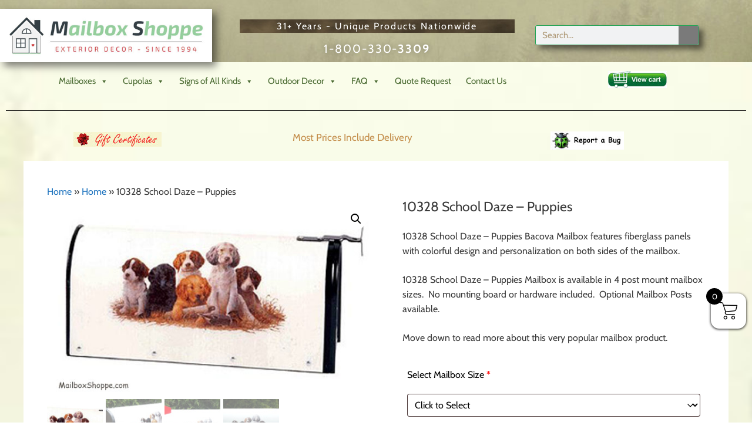

--- FILE ---
content_type: text/html; charset=UTF-8
request_url: https://mailboxshoppe.com/product/10328-school-daze-puppies/
body_size: 54540
content:
<!DOCTYPE html>
<html lang="en-US">
<head><meta charset="UTF-8"><script>if(navigator.userAgent.match(/MSIE|Internet Explorer/i)||navigator.userAgent.match(/Trident\/7\..*?rv:11/i)){var href=document.location.href;if(!href.match(/[?&]nowprocket/)){if(href.indexOf("?")==-1){if(href.indexOf("#")==-1){document.location.href=href+"?nowprocket=1"}else{document.location.href=href.replace("#","?nowprocket=1#")}}else{if(href.indexOf("#")==-1){document.location.href=href+"&nowprocket=1"}else{document.location.href=href.replace("#","&nowprocket=1#")}}}}</script><script>(()=>{class RocketLazyLoadScripts{constructor(){this.v="2.0.4",this.userEvents=["keydown","keyup","mousedown","mouseup","mousemove","mouseover","mouseout","touchmove","touchstart","touchend","touchcancel","wheel","click","dblclick","input"],this.attributeEvents=["onblur","onclick","oncontextmenu","ondblclick","onfocus","onmousedown","onmouseenter","onmouseleave","onmousemove","onmouseout","onmouseover","onmouseup","onmousewheel","onscroll","onsubmit"]}async t(){this.i(),this.o(),/iP(ad|hone)/.test(navigator.userAgent)&&this.h(),this.u(),this.l(this),this.m(),this.k(this),this.p(this),this._(),await Promise.all([this.R(),this.L()]),this.lastBreath=Date.now(),this.S(this),this.P(),this.D(),this.O(),this.M(),await this.C(this.delayedScripts.normal),await this.C(this.delayedScripts.defer),await this.C(this.delayedScripts.async),await this.T(),await this.F(),await this.j(),await this.A(),window.dispatchEvent(new Event("rocket-allScriptsLoaded")),this.everythingLoaded=!0,this.lastTouchEnd&&await new Promise(t=>setTimeout(t,500-Date.now()+this.lastTouchEnd)),this.I(),this.H(),this.U(),this.W()}i(){this.CSPIssue=sessionStorage.getItem("rocketCSPIssue"),document.addEventListener("securitypolicyviolation",t=>{this.CSPIssue||"script-src-elem"!==t.violatedDirective||"data"!==t.blockedURI||(this.CSPIssue=!0,sessionStorage.setItem("rocketCSPIssue",!0))},{isRocket:!0})}o(){window.addEventListener("pageshow",t=>{this.persisted=t.persisted,this.realWindowLoadedFired=!0},{isRocket:!0}),window.addEventListener("pagehide",()=>{this.onFirstUserAction=null},{isRocket:!0})}h(){let t;function e(e){t=e}window.addEventListener("touchstart",e,{isRocket:!0}),window.addEventListener("touchend",function i(o){o.changedTouches[0]&&t.changedTouches[0]&&Math.abs(o.changedTouches[0].pageX-t.changedTouches[0].pageX)<10&&Math.abs(o.changedTouches[0].pageY-t.changedTouches[0].pageY)<10&&o.timeStamp-t.timeStamp<200&&(window.removeEventListener("touchstart",e,{isRocket:!0}),window.removeEventListener("touchend",i,{isRocket:!0}),"INPUT"===o.target.tagName&&"text"===o.target.type||(o.target.dispatchEvent(new TouchEvent("touchend",{target:o.target,bubbles:!0})),o.target.dispatchEvent(new MouseEvent("mouseover",{target:o.target,bubbles:!0})),o.target.dispatchEvent(new PointerEvent("click",{target:o.target,bubbles:!0,cancelable:!0,detail:1,clientX:o.changedTouches[0].clientX,clientY:o.changedTouches[0].clientY})),event.preventDefault()))},{isRocket:!0})}q(t){this.userActionTriggered||("mousemove"!==t.type||this.firstMousemoveIgnored?"keyup"===t.type||"mouseover"===t.type||"mouseout"===t.type||(this.userActionTriggered=!0,this.onFirstUserAction&&this.onFirstUserAction()):this.firstMousemoveIgnored=!0),"click"===t.type&&t.preventDefault(),t.stopPropagation(),t.stopImmediatePropagation(),"touchstart"===this.lastEvent&&"touchend"===t.type&&(this.lastTouchEnd=Date.now()),"click"===t.type&&(this.lastTouchEnd=0),this.lastEvent=t.type,t.composedPath&&t.composedPath()[0].getRootNode()instanceof ShadowRoot&&(t.rocketTarget=t.composedPath()[0]),this.savedUserEvents.push(t)}u(){this.savedUserEvents=[],this.userEventHandler=this.q.bind(this),this.userEvents.forEach(t=>window.addEventListener(t,this.userEventHandler,{passive:!1,isRocket:!0})),document.addEventListener("visibilitychange",this.userEventHandler,{isRocket:!0})}U(){this.userEvents.forEach(t=>window.removeEventListener(t,this.userEventHandler,{passive:!1,isRocket:!0})),document.removeEventListener("visibilitychange",this.userEventHandler,{isRocket:!0}),this.savedUserEvents.forEach(t=>{(t.rocketTarget||t.target).dispatchEvent(new window[t.constructor.name](t.type,t))})}m(){const t="return false",e=Array.from(this.attributeEvents,t=>"data-rocket-"+t),i="["+this.attributeEvents.join("],[")+"]",o="[data-rocket-"+this.attributeEvents.join("],[data-rocket-")+"]",s=(e,i,o)=>{o&&o!==t&&(e.setAttribute("data-rocket-"+i,o),e["rocket"+i]=new Function("event",o),e.setAttribute(i,t))};new MutationObserver(t=>{for(const n of t)"attributes"===n.type&&(n.attributeName.startsWith("data-rocket-")||this.everythingLoaded?n.attributeName.startsWith("data-rocket-")&&this.everythingLoaded&&this.N(n.target,n.attributeName.substring(12)):s(n.target,n.attributeName,n.target.getAttribute(n.attributeName))),"childList"===n.type&&n.addedNodes.forEach(t=>{if(t.nodeType===Node.ELEMENT_NODE)if(this.everythingLoaded)for(const i of[t,...t.querySelectorAll(o)])for(const t of i.getAttributeNames())e.includes(t)&&this.N(i,t.substring(12));else for(const e of[t,...t.querySelectorAll(i)])for(const t of e.getAttributeNames())this.attributeEvents.includes(t)&&s(e,t,e.getAttribute(t))})}).observe(document,{subtree:!0,childList:!0,attributeFilter:[...this.attributeEvents,...e]})}I(){this.attributeEvents.forEach(t=>{document.querySelectorAll("[data-rocket-"+t+"]").forEach(e=>{this.N(e,t)})})}N(t,e){const i=t.getAttribute("data-rocket-"+e);i&&(t.setAttribute(e,i),t.removeAttribute("data-rocket-"+e))}k(t){Object.defineProperty(HTMLElement.prototype,"onclick",{get(){return this.rocketonclick||null},set(e){this.rocketonclick=e,this.setAttribute(t.everythingLoaded?"onclick":"data-rocket-onclick","this.rocketonclick(event)")}})}S(t){function e(e,i){let o=e[i];e[i]=null,Object.defineProperty(e,i,{get:()=>o,set(s){t.everythingLoaded?o=s:e["rocket"+i]=o=s}})}e(document,"onreadystatechange"),e(window,"onload"),e(window,"onpageshow");try{Object.defineProperty(document,"readyState",{get:()=>t.rocketReadyState,set(e){t.rocketReadyState=e},configurable:!0}),document.readyState="loading"}catch(t){console.log("WPRocket DJE readyState conflict, bypassing")}}l(t){this.originalAddEventListener=EventTarget.prototype.addEventListener,this.originalRemoveEventListener=EventTarget.prototype.removeEventListener,this.savedEventListeners=[],EventTarget.prototype.addEventListener=function(e,i,o){o&&o.isRocket||!t.B(e,this)&&!t.userEvents.includes(e)||t.B(e,this)&&!t.userActionTriggered||e.startsWith("rocket-")||t.everythingLoaded?t.originalAddEventListener.call(this,e,i,o):(t.savedEventListeners.push({target:this,remove:!1,type:e,func:i,options:o}),"mouseenter"!==e&&"mouseleave"!==e||t.originalAddEventListener.call(this,e,t.savedUserEvents.push,o))},EventTarget.prototype.removeEventListener=function(e,i,o){o&&o.isRocket||!t.B(e,this)&&!t.userEvents.includes(e)||t.B(e,this)&&!t.userActionTriggered||e.startsWith("rocket-")||t.everythingLoaded?t.originalRemoveEventListener.call(this,e,i,o):t.savedEventListeners.push({target:this,remove:!0,type:e,func:i,options:o})}}J(t,e){this.savedEventListeners=this.savedEventListeners.filter(i=>{let o=i.type,s=i.target||window;return e!==o||t!==s||(this.B(o,s)&&(i.type="rocket-"+o),this.$(i),!1)})}H(){EventTarget.prototype.addEventListener=this.originalAddEventListener,EventTarget.prototype.removeEventListener=this.originalRemoveEventListener,this.savedEventListeners.forEach(t=>this.$(t))}$(t){t.remove?this.originalRemoveEventListener.call(t.target,t.type,t.func,t.options):this.originalAddEventListener.call(t.target,t.type,t.func,t.options)}p(t){let e;function i(e){return t.everythingLoaded?e:e.split(" ").map(t=>"load"===t||t.startsWith("load.")?"rocket-jquery-load":t).join(" ")}function o(o){function s(e){const s=o.fn[e];o.fn[e]=o.fn.init.prototype[e]=function(){return this[0]===window&&t.userActionTriggered&&("string"==typeof arguments[0]||arguments[0]instanceof String?arguments[0]=i(arguments[0]):"object"==typeof arguments[0]&&Object.keys(arguments[0]).forEach(t=>{const e=arguments[0][t];delete arguments[0][t],arguments[0][i(t)]=e})),s.apply(this,arguments),this}}if(o&&o.fn&&!t.allJQueries.includes(o)){const e={DOMContentLoaded:[],"rocket-DOMContentLoaded":[]};for(const t in e)document.addEventListener(t,()=>{e[t].forEach(t=>t())},{isRocket:!0});o.fn.ready=o.fn.init.prototype.ready=function(i){function s(){parseInt(o.fn.jquery)>2?setTimeout(()=>i.bind(document)(o)):i.bind(document)(o)}return"function"==typeof i&&(t.realDomReadyFired?!t.userActionTriggered||t.fauxDomReadyFired?s():e["rocket-DOMContentLoaded"].push(s):e.DOMContentLoaded.push(s)),o([])},s("on"),s("one"),s("off"),t.allJQueries.push(o)}e=o}t.allJQueries=[],o(window.jQuery),Object.defineProperty(window,"jQuery",{get:()=>e,set(t){o(t)}})}P(){const t=new Map;document.write=document.writeln=function(e){const i=document.currentScript,o=document.createRange(),s=i.parentElement;let n=t.get(i);void 0===n&&(n=i.nextSibling,t.set(i,n));const c=document.createDocumentFragment();o.setStart(c,0),c.appendChild(o.createContextualFragment(e)),s.insertBefore(c,n)}}async R(){return new Promise(t=>{this.userActionTriggered?t():this.onFirstUserAction=t})}async L(){return new Promise(t=>{document.addEventListener("DOMContentLoaded",()=>{this.realDomReadyFired=!0,t()},{isRocket:!0})})}async j(){return this.realWindowLoadedFired?Promise.resolve():new Promise(t=>{window.addEventListener("load",t,{isRocket:!0})})}M(){this.pendingScripts=[];this.scriptsMutationObserver=new MutationObserver(t=>{for(const e of t)e.addedNodes.forEach(t=>{"SCRIPT"!==t.tagName||t.noModule||t.isWPRocket||this.pendingScripts.push({script:t,promise:new Promise(e=>{const i=()=>{const i=this.pendingScripts.findIndex(e=>e.script===t);i>=0&&this.pendingScripts.splice(i,1),e()};t.addEventListener("load",i,{isRocket:!0}),t.addEventListener("error",i,{isRocket:!0}),setTimeout(i,1e3)})})})}),this.scriptsMutationObserver.observe(document,{childList:!0,subtree:!0})}async F(){await this.X(),this.pendingScripts.length?(await this.pendingScripts[0].promise,await this.F()):this.scriptsMutationObserver.disconnect()}D(){this.delayedScripts={normal:[],async:[],defer:[]},document.querySelectorAll("script[type$=rocketlazyloadscript]").forEach(t=>{t.hasAttribute("data-rocket-src")?t.hasAttribute("async")&&!1!==t.async?this.delayedScripts.async.push(t):t.hasAttribute("defer")&&!1!==t.defer||"module"===t.getAttribute("data-rocket-type")?this.delayedScripts.defer.push(t):this.delayedScripts.normal.push(t):this.delayedScripts.normal.push(t)})}async _(){await this.L();let t=[];document.querySelectorAll("script[type$=rocketlazyloadscript][data-rocket-src]").forEach(e=>{let i=e.getAttribute("data-rocket-src");if(i&&!i.startsWith("data:")){i.startsWith("//")&&(i=location.protocol+i);try{const o=new URL(i).origin;o!==location.origin&&t.push({src:o,crossOrigin:e.crossOrigin||"module"===e.getAttribute("data-rocket-type")})}catch(t){}}}),t=[...new Map(t.map(t=>[JSON.stringify(t),t])).values()],this.Y(t,"preconnect")}async G(t){if(await this.K(),!0!==t.noModule||!("noModule"in HTMLScriptElement.prototype))return new Promise(e=>{let i;function o(){(i||t).setAttribute("data-rocket-status","executed"),e()}try{if(navigator.userAgent.includes("Firefox/")||""===navigator.vendor||this.CSPIssue)i=document.createElement("script"),[...t.attributes].forEach(t=>{let e=t.nodeName;"type"!==e&&("data-rocket-type"===e&&(e="type"),"data-rocket-src"===e&&(e="src"),i.setAttribute(e,t.nodeValue))}),t.text&&(i.text=t.text),t.nonce&&(i.nonce=t.nonce),i.hasAttribute("src")?(i.addEventListener("load",o,{isRocket:!0}),i.addEventListener("error",()=>{i.setAttribute("data-rocket-status","failed-network"),e()},{isRocket:!0}),setTimeout(()=>{i.isConnected||e()},1)):(i.text=t.text,o()),i.isWPRocket=!0,t.parentNode.replaceChild(i,t);else{const i=t.getAttribute("data-rocket-type"),s=t.getAttribute("data-rocket-src");i?(t.type=i,t.removeAttribute("data-rocket-type")):t.removeAttribute("type"),t.addEventListener("load",o,{isRocket:!0}),t.addEventListener("error",i=>{this.CSPIssue&&i.target.src.startsWith("data:")?(console.log("WPRocket: CSP fallback activated"),t.removeAttribute("src"),this.G(t).then(e)):(t.setAttribute("data-rocket-status","failed-network"),e())},{isRocket:!0}),s?(t.fetchPriority="high",t.removeAttribute("data-rocket-src"),t.src=s):t.src="data:text/javascript;base64,"+window.btoa(unescape(encodeURIComponent(t.text)))}}catch(i){t.setAttribute("data-rocket-status","failed-transform"),e()}});t.setAttribute("data-rocket-status","skipped")}async C(t){const e=t.shift();return e?(e.isConnected&&await this.G(e),this.C(t)):Promise.resolve()}O(){this.Y([...this.delayedScripts.normal,...this.delayedScripts.defer,...this.delayedScripts.async],"preload")}Y(t,e){this.trash=this.trash||[];let i=!0;var o=document.createDocumentFragment();t.forEach(t=>{const s=t.getAttribute&&t.getAttribute("data-rocket-src")||t.src;if(s&&!s.startsWith("data:")){const n=document.createElement("link");n.href=s,n.rel=e,"preconnect"!==e&&(n.as="script",n.fetchPriority=i?"high":"low"),t.getAttribute&&"module"===t.getAttribute("data-rocket-type")&&(n.crossOrigin=!0),t.crossOrigin&&(n.crossOrigin=t.crossOrigin),t.integrity&&(n.integrity=t.integrity),t.nonce&&(n.nonce=t.nonce),o.appendChild(n),this.trash.push(n),i=!1}}),document.head.appendChild(o)}W(){this.trash.forEach(t=>t.remove())}async T(){try{document.readyState="interactive"}catch(t){}this.fauxDomReadyFired=!0;try{await this.K(),this.J(document,"readystatechange"),document.dispatchEvent(new Event("rocket-readystatechange")),await this.K(),document.rocketonreadystatechange&&document.rocketonreadystatechange(),await this.K(),this.J(document,"DOMContentLoaded"),document.dispatchEvent(new Event("rocket-DOMContentLoaded")),await this.K(),this.J(window,"DOMContentLoaded"),window.dispatchEvent(new Event("rocket-DOMContentLoaded"))}catch(t){console.error(t)}}async A(){try{document.readyState="complete"}catch(t){}try{await this.K(),this.J(document,"readystatechange"),document.dispatchEvent(new Event("rocket-readystatechange")),await this.K(),document.rocketonreadystatechange&&document.rocketonreadystatechange(),await this.K(),this.J(window,"load"),window.dispatchEvent(new Event("rocket-load")),await this.K(),window.rocketonload&&window.rocketonload(),await this.K(),this.allJQueries.forEach(t=>t(window).trigger("rocket-jquery-load")),await this.K(),this.J(window,"pageshow");const t=new Event("rocket-pageshow");t.persisted=this.persisted,window.dispatchEvent(t),await this.K(),window.rocketonpageshow&&window.rocketonpageshow({persisted:this.persisted})}catch(t){console.error(t)}}async K(){Date.now()-this.lastBreath>45&&(await this.X(),this.lastBreath=Date.now())}async X(){return document.hidden?new Promise(t=>setTimeout(t)):new Promise(t=>requestAnimationFrame(t))}B(t,e){return e===document&&"readystatechange"===t||(e===document&&"DOMContentLoaded"===t||(e===window&&"DOMContentLoaded"===t||(e===window&&"load"===t||e===window&&"pageshow"===t)))}static run(){(new RocketLazyLoadScripts).t()}}RocketLazyLoadScripts.run()})();</script>
	
	<meta name='robots' content='index, follow, max-image-preview:large, max-snippet:-1, max-video-preview:-1' />
<meta name="viewport" content="width=device-width, initial-scale=1">
	<!-- This site is optimized with the Yoast SEO Premium plugin v25.1 (Yoast SEO v26.7) - https://yoast.com/wordpress/plugins/seo/ -->
	<title>10328 School Daze - Puppies - Mailbox Shoppe</title>
<link data-rocket-preload as="style" data-wpr-hosted-gf-parameters="family=Open%20Sans%3A300%2C400%2C500%2C600%2C700%2C800%7CCabin%3Aregular%2Citalic%2C500%2C500italic%2C600%2C600italic%2C700%2C700italic%7CUbuntu%7CMontserrat%3A300%2C400%2C300%2C400&subset=greek%2Clatin%2Cgreek-ext%2Cvietnamese%2Ccyrillic-ext%2Clatin-ext%2Ccyrillic&display=swap" href="https://mailboxshoppe.com/wp-content/cache/fonts/1/google-fonts/css/c/3/c/790392db8cd4c64d6888965b8a8fd.css" rel="preload">
<link data-wpr-hosted-gf-parameters="family=Open%20Sans%3A300%2C400%2C500%2C600%2C700%2C800%7CCabin%3Aregular%2Citalic%2C500%2C500italic%2C600%2C600italic%2C700%2C700italic%7CUbuntu%7CMontserrat%3A300%2C400%2C300%2C400&subset=greek%2Clatin%2Cgreek-ext%2Cvietnamese%2Ccyrillic-ext%2Clatin-ext%2Ccyrillic&display=swap" href="https://mailboxshoppe.com/wp-content/cache/fonts/1/google-fonts/css/c/3/c/790392db8cd4c64d6888965b8a8fd.css" media="print" onload="this.media=&#039;all&#039;" rel="stylesheet">
<noscript data-wpr-hosted-gf-parameters=""><link rel="stylesheet" href="https://fonts.googleapis.com/css?family=Open%20Sans%3A300%2C400%2C500%2C600%2C700%2C800%7CCabin%3Aregular%2Citalic%2C500%2C500italic%2C600%2C600italic%2C700%2C700italic%7CUbuntu%7CMontserrat%3A300%2C400%2C300%2C400&#038;subset=greek%2Clatin%2Cgreek-ext%2Cvietnamese%2Ccyrillic-ext%2Clatin-ext%2Ccyrillic&#038;display=swap"></noscript>
	<meta name="description" content="10328 School Daze Bacova Mailbox. Personalized post mount mailbox features a decorative fiberglass panel and black galvanized steel mailbox." />
	<link rel="canonical" href="https://mailboxshoppe.com/mailboxes/bacova-mailboxes/" />
	<meta property="og:locale" content="en_US" />
	<meta property="og:type" content="product" />
	<meta property="og:title" content="10328 School Daze - Puppies" />
	<meta property="og:description" content="10328 School Daze Bacova Mailbox. Personalized post mount mailbox features a decorative fiberglass panel and black galvanized steel mailbox." />
	<meta property="og:url" content="https://mailboxshoppe.com/mailboxes/bacova-mailboxes/" />
	<meta property="og:site_name" content="Mailbox Shoppe" />
	<meta property="article:modified_time" content="2024-02-29T01:16:22+00:00" />
	<meta property="og:image" content="https://mailboxshoppe.com/wp-content/uploads/2021/10/10328-school-daze-puppies-600a.jpg" />
	<meta property="og:image:width" content="600" />
	<meta property="og:image:height" content="360" />
	<meta property="og:image:type" content="image/jpeg" /><meta property="og:image" content="https://mailboxshoppe.com/wp-content/uploads/2021/10/10328-school-daze-puppies-600d.jpg" />
	<meta property="og:image:width" content="600" />
	<meta property="og:image:height" content="360" />
	<meta property="og:image:type" content="image/jpeg" /><meta property="og:image" content="https://mailboxshoppe.com/wp-content/uploads/2021/10/10328-school-daze-puppies-600b.jpg" />
	<meta property="og:image:width" content="600" />
	<meta property="og:image:height" content="360" />
	<meta property="og:image:type" content="image/jpeg" /><meta property="og:image" content="https://mailboxshoppe.com/wp-content/uploads/2021/10/10328-school-daze-puppies-600c.jpg" />
	<meta property="og:image:width" content="600" />
	<meta property="og:image:height" content="360" />
	<meta property="og:image:type" content="image/jpeg" />
	<meta name="twitter:card" content="summary_large_image" />
	<meta name="twitter:label1" content="Price" />
	<meta name="twitter:data1" content="&#036;0.00" />
	<meta name="twitter:label2" content="Availability" />
	<meta name="twitter:data2" content="In stock" />
	<script type="application/ld+json" class="yoast-schema-graph">{"@context":"https://schema.org","@graph":[{"@type":["WebPage","ItemPage"],"@id":"https://mailboxshoppe.com/product/10328-school-daze-puppies/","url":"https://mailboxshoppe.com/mailboxes/bacova-mailboxes/","name":"10328 School Daze - Puppies - Mailbox Shoppe","isPartOf":{"@id":"https://mailboxshoppe.com/#website"},"primaryImageOfPage":{"@id":"https://mailboxshoppe.com/mailboxes/bacova-mailboxes/#primaryimage"},"image":{"@id":"https://mailboxshoppe.com/mailboxes/bacova-mailboxes/#primaryimage"},"thumbnailUrl":"https://mailboxshoppe.com/wp-content/uploads/2021/10/10328-school-daze-puppies-600a.jpg","description":"10328 School Daze Bacova Mailbox. Personalized post mount mailbox features a decorative fiberglass panel and black galvanized steel mailbox.","breadcrumb":{"@id":"https://mailboxshoppe.com/mailboxes/bacova-mailboxes/#breadcrumb"},"inLanguage":"en-US","potentialAction":{"@type":"BuyAction","target":"https://mailboxshoppe.com/mailboxes/bacova-mailboxes/"}},{"@type":"ImageObject","inLanguage":"en-US","@id":"https://mailboxshoppe.com/mailboxes/bacova-mailboxes/#primaryimage","url":"https://mailboxshoppe.com/wp-content/uploads/2021/10/10328-school-daze-puppies-600a.jpg","contentUrl":"https://mailboxshoppe.com/wp-content/uploads/2021/10/10328-school-daze-puppies-600a.jpg","width":600,"height":360,"caption":"10328-school-daze-puppies"},{"@type":"BreadcrumbList","@id":"https://mailboxshoppe.com/mailboxes/bacova-mailboxes/#breadcrumb","itemListElement":[{"@type":"ListItem","position":1,"name":"Home","item":"https://mailboxshoppe.com/"},{"@type":"ListItem","position":2,"name":"Home","item":"https://mailboxshoppe.com/home-2/"},{"@type":"ListItem","position":3,"name":"10328 School Daze &#8211; Puppies"}]},{"@type":"WebSite","@id":"https://mailboxshoppe.com/#website","url":"https://mailboxshoppe.com/","name":"Mailbox Shoppe","description":"Exterior Decor - Since 1994","publisher":{"@id":"https://mailboxshoppe.com/#organization"},"potentialAction":[{"@type":"SearchAction","target":{"@type":"EntryPoint","urlTemplate":"https://mailboxshoppe.com/?s={search_term_string}"},"query-input":{"@type":"PropertyValueSpecification","valueRequired":true,"valueName":"search_term_string"}}],"inLanguage":"en-US"},{"@type":"Organization","@id":"https://mailboxshoppe.com/#organization","name":"Mailbox Shoppe","url":"https://mailboxshoppe.com/","logo":{"@type":"ImageObject","inLanguage":"en-US","@id":"https://mailboxshoppe.com/#/schema/logo/image/","url":"https://mailboxshoppe.com/wp-content/uploads/2018/08/logo_2018_1994.jpg","contentUrl":"https://mailboxshoppe.com/wp-content/uploads/2018/08/logo_2018_1994.jpg","width":950,"height":197,"caption":"Mailbox Shoppe"},"image":{"@id":"https://mailboxshoppe.com/#/schema/logo/image/"},"sameAs":["https://www.pinterest.com/mailbox_shoppe/"]}]}</script>
	<meta property="product:price:amount" content="0.00" />
	<meta property="product:price:currency" content="USD" />
	<meta property="og:availability" content="instock" />
	<meta property="product:availability" content="instock" />
	<meta property="product:retailer_item_id" content="10328" />
	<meta property="product:condition" content="new" />
	<!-- / Yoast SEO Premium plugin. -->


<link rel='dns-prefetch' href='//www.googletagmanager.com' />
<link href='https://fonts.gstatic.com' crossorigin rel='preconnect' />
<link href='https://fonts.googleapis.com' crossorigin rel='preconnect' />
<link rel="alternate" type="application/rss+xml" title="Mailbox Shoppe &raquo; Feed" href="https://mailboxshoppe.com/feed/" />
<link rel="alternate" type="application/rss+xml" title="Mailbox Shoppe &raquo; Comments Feed" href="https://mailboxshoppe.com/comments/feed/" />
<link rel="alternate" type="application/rss+xml" title="Mailbox Shoppe &raquo; 10328 School Daze &#8211; Puppies Comments Feed" href="https://mailboxshoppe.com/product/10328-school-daze-puppies/feed/" />
<link rel="alternate" title="oEmbed (JSON)" type="application/json+oembed" href="https://mailboxshoppe.com/wp-json/oembed/1.0/embed?url=https%3A%2F%2Fmailboxshoppe.com%2Fproduct%2F10328-school-daze-puppies%2F" />
<link rel="alternate" title="oEmbed (XML)" type="text/xml+oembed" href="https://mailboxshoppe.com/wp-json/oembed/1.0/embed?url=https%3A%2F%2Fmailboxshoppe.com%2Fproduct%2F10328-school-daze-puppies%2F&#038;format=xml" />
		<!-- This site uses the Google Analytics by MonsterInsights plugin v9.11.1 - Using Analytics tracking - https://www.monsterinsights.com/ -->
							<script type="rocketlazyloadscript" data-rocket-src="//www.googletagmanager.com/gtag/js?id=G-T7XWPVG8SR"  data-cfasync="false" data-wpfc-render="false" async></script>
			<script type="rocketlazyloadscript" data-cfasync="false" data-wpfc-render="false">
				var mi_version = '9.11.1';
				var mi_track_user = true;
				var mi_no_track_reason = '';
								var MonsterInsightsDefaultLocations = {"page_location":"https:\/\/mailboxshoppe.com\/product\/10328-school-daze-puppies\/"};
								if ( typeof MonsterInsightsPrivacyGuardFilter === 'function' ) {
					var MonsterInsightsLocations = (typeof MonsterInsightsExcludeQuery === 'object') ? MonsterInsightsPrivacyGuardFilter( MonsterInsightsExcludeQuery ) : MonsterInsightsPrivacyGuardFilter( MonsterInsightsDefaultLocations );
				} else {
					var MonsterInsightsLocations = (typeof MonsterInsightsExcludeQuery === 'object') ? MonsterInsightsExcludeQuery : MonsterInsightsDefaultLocations;
				}

								var disableStrs = [
										'ga-disable-G-T7XWPVG8SR',
									];

				/* Function to detect opted out users */
				function __gtagTrackerIsOptedOut() {
					for (var index = 0; index < disableStrs.length; index++) {
						if (document.cookie.indexOf(disableStrs[index] + '=true') > -1) {
							return true;
						}
					}

					return false;
				}

				/* Disable tracking if the opt-out cookie exists. */
				if (__gtagTrackerIsOptedOut()) {
					for (var index = 0; index < disableStrs.length; index++) {
						window[disableStrs[index]] = true;
					}
				}

				/* Opt-out function */
				function __gtagTrackerOptout() {
					for (var index = 0; index < disableStrs.length; index++) {
						document.cookie = disableStrs[index] + '=true; expires=Thu, 31 Dec 2099 23:59:59 UTC; path=/';
						window[disableStrs[index]] = true;
					}
				}

				if ('undefined' === typeof gaOptout) {
					function gaOptout() {
						__gtagTrackerOptout();
					}
				}
								window.dataLayer = window.dataLayer || [];

				window.MonsterInsightsDualTracker = {
					helpers: {},
					trackers: {},
				};
				if (mi_track_user) {
					function __gtagDataLayer() {
						dataLayer.push(arguments);
					}

					function __gtagTracker(type, name, parameters) {
						if (!parameters) {
							parameters = {};
						}

						if (parameters.send_to) {
							__gtagDataLayer.apply(null, arguments);
							return;
						}

						if (type === 'event') {
														parameters.send_to = monsterinsights_frontend.v4_id;
							var hookName = name;
							if (typeof parameters['event_category'] !== 'undefined') {
								hookName = parameters['event_category'] + ':' + name;
							}

							if (typeof MonsterInsightsDualTracker.trackers[hookName] !== 'undefined') {
								MonsterInsightsDualTracker.trackers[hookName](parameters);
							} else {
								__gtagDataLayer('event', name, parameters);
							}
							
						} else {
							__gtagDataLayer.apply(null, arguments);
						}
					}

					__gtagTracker('js', new Date());
					__gtagTracker('set', {
						'developer_id.dZGIzZG': true,
											});
					if ( MonsterInsightsLocations.page_location ) {
						__gtagTracker('set', MonsterInsightsLocations);
					}
										__gtagTracker('config', 'G-T7XWPVG8SR', {"forceSSL":"true"} );
										window.gtag = __gtagTracker;										(function () {
						/* https://developers.google.com/analytics/devguides/collection/analyticsjs/ */
						/* ga and __gaTracker compatibility shim. */
						var noopfn = function () {
							return null;
						};
						var newtracker = function () {
							return new Tracker();
						};
						var Tracker = function () {
							return null;
						};
						var p = Tracker.prototype;
						p.get = noopfn;
						p.set = noopfn;
						p.send = function () {
							var args = Array.prototype.slice.call(arguments);
							args.unshift('send');
							__gaTracker.apply(null, args);
						};
						var __gaTracker = function () {
							var len = arguments.length;
							if (len === 0) {
								return;
							}
							var f = arguments[len - 1];
							if (typeof f !== 'object' || f === null || typeof f.hitCallback !== 'function') {
								if ('send' === arguments[0]) {
									var hitConverted, hitObject = false, action;
									if ('event' === arguments[1]) {
										if ('undefined' !== typeof arguments[3]) {
											hitObject = {
												'eventAction': arguments[3],
												'eventCategory': arguments[2],
												'eventLabel': arguments[4],
												'value': arguments[5] ? arguments[5] : 1,
											}
										}
									}
									if ('pageview' === arguments[1]) {
										if ('undefined' !== typeof arguments[2]) {
											hitObject = {
												'eventAction': 'page_view',
												'page_path': arguments[2],
											}
										}
									}
									if (typeof arguments[2] === 'object') {
										hitObject = arguments[2];
									}
									if (typeof arguments[5] === 'object') {
										Object.assign(hitObject, arguments[5]);
									}
									if ('undefined' !== typeof arguments[1].hitType) {
										hitObject = arguments[1];
										if ('pageview' === hitObject.hitType) {
											hitObject.eventAction = 'page_view';
										}
									}
									if (hitObject) {
										action = 'timing' === arguments[1].hitType ? 'timing_complete' : hitObject.eventAction;
										hitConverted = mapArgs(hitObject);
										__gtagTracker('event', action, hitConverted);
									}
								}
								return;
							}

							function mapArgs(args) {
								var arg, hit = {};
								var gaMap = {
									'eventCategory': 'event_category',
									'eventAction': 'event_action',
									'eventLabel': 'event_label',
									'eventValue': 'event_value',
									'nonInteraction': 'non_interaction',
									'timingCategory': 'event_category',
									'timingVar': 'name',
									'timingValue': 'value',
									'timingLabel': 'event_label',
									'page': 'page_path',
									'location': 'page_location',
									'title': 'page_title',
									'referrer' : 'page_referrer',
								};
								for (arg in args) {
																		if (!(!args.hasOwnProperty(arg) || !gaMap.hasOwnProperty(arg))) {
										hit[gaMap[arg]] = args[arg];
									} else {
										hit[arg] = args[arg];
									}
								}
								return hit;
							}

							try {
								f.hitCallback();
							} catch (ex) {
							}
						};
						__gaTracker.create = newtracker;
						__gaTracker.getByName = newtracker;
						__gaTracker.getAll = function () {
							return [];
						};
						__gaTracker.remove = noopfn;
						__gaTracker.loaded = true;
						window['__gaTracker'] = __gaTracker;
					})();
									} else {
										console.log("");
					(function () {
						function __gtagTracker() {
							return null;
						}

						window['__gtagTracker'] = __gtagTracker;
						window['gtag'] = __gtagTracker;
					})();
									}
			</script>
							<!-- / Google Analytics by MonsterInsights -->
		<style id='wp-img-auto-sizes-contain-inline-css'>
img:is([sizes=auto i],[sizes^="auto," i]){contain-intrinsic-size:3000px 1500px}
/*# sourceURL=wp-img-auto-sizes-contain-inline-css */
</style>

<link data-minify="1" rel='stylesheet' id='twbbwg-global-css' href='https://mailboxshoppe.com/wp-content/cache/min/1/wp-content/plugins/photo-gallery/booster/assets/css/global.css?ver=1749652422' media='all' />

<style id='wp-emoji-styles-inline-css'>

	img.wp-smiley, img.emoji {
		display: inline !important;
		border: none !important;
		box-shadow: none !important;
		height: 1em !important;
		width: 1em !important;
		margin: 0 0.07em !important;
		vertical-align: -0.1em !important;
		background: none !important;
		padding: 0 !important;
	}
/*# sourceURL=wp-emoji-styles-inline-css */
</style>
<style id='classic-theme-styles-inline-css'>
/*! This file is auto-generated */
.wp-block-button__link{color:#fff;background-color:#32373c;border-radius:9999px;box-shadow:none;text-decoration:none;padding:calc(.667em + 2px) calc(1.333em + 2px);font-size:1.125em}.wp-block-file__button{background:#32373c;color:#fff;text-decoration:none}
/*# sourceURL=/wp-includes/css/classic-themes.min.css */
</style>
<link data-minify="1" rel='stylesheet' id='pwgc-wc-blocks-style-css' href='https://mailboxshoppe.com/wp-content/cache/min/1/wp-content/plugins/pw-woocommerce-gift-cards/assets/css/blocks.css?ver=1763374710' media='all' />
<style id='global-styles-inline-css'>
:root{--wp--preset--aspect-ratio--square: 1;--wp--preset--aspect-ratio--4-3: 4/3;--wp--preset--aspect-ratio--3-4: 3/4;--wp--preset--aspect-ratio--3-2: 3/2;--wp--preset--aspect-ratio--2-3: 2/3;--wp--preset--aspect-ratio--16-9: 16/9;--wp--preset--aspect-ratio--9-16: 9/16;--wp--preset--color--black: #000000;--wp--preset--color--cyan-bluish-gray: #abb8c3;--wp--preset--color--white: #ffffff;--wp--preset--color--pale-pink: #f78da7;--wp--preset--color--vivid-red: #cf2e2e;--wp--preset--color--luminous-vivid-orange: #ff6900;--wp--preset--color--luminous-vivid-amber: #fcb900;--wp--preset--color--light-green-cyan: #7bdcb5;--wp--preset--color--vivid-green-cyan: #00d084;--wp--preset--color--pale-cyan-blue: #8ed1fc;--wp--preset--color--vivid-cyan-blue: #0693e3;--wp--preset--color--vivid-purple: #9b51e0;--wp--preset--color--contrast: var(--contrast);--wp--preset--color--contrast-2: var(--contrast-2);--wp--preset--color--contrast-3: var(--contrast-3);--wp--preset--color--base: var(--base);--wp--preset--color--base-2: var(--base-2);--wp--preset--color--base-3: var(--base-3);--wp--preset--color--accent: var(--accent);--wp--preset--gradient--vivid-cyan-blue-to-vivid-purple: linear-gradient(135deg,rgb(6,147,227) 0%,rgb(155,81,224) 100%);--wp--preset--gradient--light-green-cyan-to-vivid-green-cyan: linear-gradient(135deg,rgb(122,220,180) 0%,rgb(0,208,130) 100%);--wp--preset--gradient--luminous-vivid-amber-to-luminous-vivid-orange: linear-gradient(135deg,rgb(252,185,0) 0%,rgb(255,105,0) 100%);--wp--preset--gradient--luminous-vivid-orange-to-vivid-red: linear-gradient(135deg,rgb(255,105,0) 0%,rgb(207,46,46) 100%);--wp--preset--gradient--very-light-gray-to-cyan-bluish-gray: linear-gradient(135deg,rgb(238,238,238) 0%,rgb(169,184,195) 100%);--wp--preset--gradient--cool-to-warm-spectrum: linear-gradient(135deg,rgb(74,234,220) 0%,rgb(151,120,209) 20%,rgb(207,42,186) 40%,rgb(238,44,130) 60%,rgb(251,105,98) 80%,rgb(254,248,76) 100%);--wp--preset--gradient--blush-light-purple: linear-gradient(135deg,rgb(255,206,236) 0%,rgb(152,150,240) 100%);--wp--preset--gradient--blush-bordeaux: linear-gradient(135deg,rgb(254,205,165) 0%,rgb(254,45,45) 50%,rgb(107,0,62) 100%);--wp--preset--gradient--luminous-dusk: linear-gradient(135deg,rgb(255,203,112) 0%,rgb(199,81,192) 50%,rgb(65,88,208) 100%);--wp--preset--gradient--pale-ocean: linear-gradient(135deg,rgb(255,245,203) 0%,rgb(182,227,212) 50%,rgb(51,167,181) 100%);--wp--preset--gradient--electric-grass: linear-gradient(135deg,rgb(202,248,128) 0%,rgb(113,206,126) 100%);--wp--preset--gradient--midnight: linear-gradient(135deg,rgb(2,3,129) 0%,rgb(40,116,252) 100%);--wp--preset--font-size--small: 13px;--wp--preset--font-size--medium: 20px;--wp--preset--font-size--large: 36px;--wp--preset--font-size--x-large: 42px;--wp--preset--spacing--20: 0.44rem;--wp--preset--spacing--30: 0.67rem;--wp--preset--spacing--40: 1rem;--wp--preset--spacing--50: 1.5rem;--wp--preset--spacing--60: 2.25rem;--wp--preset--spacing--70: 3.38rem;--wp--preset--spacing--80: 5.06rem;--wp--preset--shadow--natural: 6px 6px 9px rgba(0, 0, 0, 0.2);--wp--preset--shadow--deep: 12px 12px 50px rgba(0, 0, 0, 0.4);--wp--preset--shadow--sharp: 6px 6px 0px rgba(0, 0, 0, 0.2);--wp--preset--shadow--outlined: 6px 6px 0px -3px rgb(255, 255, 255), 6px 6px rgb(0, 0, 0);--wp--preset--shadow--crisp: 6px 6px 0px rgb(0, 0, 0);}:where(.is-layout-flex){gap: 0.5em;}:where(.is-layout-grid){gap: 0.5em;}body .is-layout-flex{display: flex;}.is-layout-flex{flex-wrap: wrap;align-items: center;}.is-layout-flex > :is(*, div){margin: 0;}body .is-layout-grid{display: grid;}.is-layout-grid > :is(*, div){margin: 0;}:where(.wp-block-columns.is-layout-flex){gap: 2em;}:where(.wp-block-columns.is-layout-grid){gap: 2em;}:where(.wp-block-post-template.is-layout-flex){gap: 1.25em;}:where(.wp-block-post-template.is-layout-grid){gap: 1.25em;}.has-black-color{color: var(--wp--preset--color--black) !important;}.has-cyan-bluish-gray-color{color: var(--wp--preset--color--cyan-bluish-gray) !important;}.has-white-color{color: var(--wp--preset--color--white) !important;}.has-pale-pink-color{color: var(--wp--preset--color--pale-pink) !important;}.has-vivid-red-color{color: var(--wp--preset--color--vivid-red) !important;}.has-luminous-vivid-orange-color{color: var(--wp--preset--color--luminous-vivid-orange) !important;}.has-luminous-vivid-amber-color{color: var(--wp--preset--color--luminous-vivid-amber) !important;}.has-light-green-cyan-color{color: var(--wp--preset--color--light-green-cyan) !important;}.has-vivid-green-cyan-color{color: var(--wp--preset--color--vivid-green-cyan) !important;}.has-pale-cyan-blue-color{color: var(--wp--preset--color--pale-cyan-blue) !important;}.has-vivid-cyan-blue-color{color: var(--wp--preset--color--vivid-cyan-blue) !important;}.has-vivid-purple-color{color: var(--wp--preset--color--vivid-purple) !important;}.has-black-background-color{background-color: var(--wp--preset--color--black) !important;}.has-cyan-bluish-gray-background-color{background-color: var(--wp--preset--color--cyan-bluish-gray) !important;}.has-white-background-color{background-color: var(--wp--preset--color--white) !important;}.has-pale-pink-background-color{background-color: var(--wp--preset--color--pale-pink) !important;}.has-vivid-red-background-color{background-color: var(--wp--preset--color--vivid-red) !important;}.has-luminous-vivid-orange-background-color{background-color: var(--wp--preset--color--luminous-vivid-orange) !important;}.has-luminous-vivid-amber-background-color{background-color: var(--wp--preset--color--luminous-vivid-amber) !important;}.has-light-green-cyan-background-color{background-color: var(--wp--preset--color--light-green-cyan) !important;}.has-vivid-green-cyan-background-color{background-color: var(--wp--preset--color--vivid-green-cyan) !important;}.has-pale-cyan-blue-background-color{background-color: var(--wp--preset--color--pale-cyan-blue) !important;}.has-vivid-cyan-blue-background-color{background-color: var(--wp--preset--color--vivid-cyan-blue) !important;}.has-vivid-purple-background-color{background-color: var(--wp--preset--color--vivid-purple) !important;}.has-black-border-color{border-color: var(--wp--preset--color--black) !important;}.has-cyan-bluish-gray-border-color{border-color: var(--wp--preset--color--cyan-bluish-gray) !important;}.has-white-border-color{border-color: var(--wp--preset--color--white) !important;}.has-pale-pink-border-color{border-color: var(--wp--preset--color--pale-pink) !important;}.has-vivid-red-border-color{border-color: var(--wp--preset--color--vivid-red) !important;}.has-luminous-vivid-orange-border-color{border-color: var(--wp--preset--color--luminous-vivid-orange) !important;}.has-luminous-vivid-amber-border-color{border-color: var(--wp--preset--color--luminous-vivid-amber) !important;}.has-light-green-cyan-border-color{border-color: var(--wp--preset--color--light-green-cyan) !important;}.has-vivid-green-cyan-border-color{border-color: var(--wp--preset--color--vivid-green-cyan) !important;}.has-pale-cyan-blue-border-color{border-color: var(--wp--preset--color--pale-cyan-blue) !important;}.has-vivid-cyan-blue-border-color{border-color: var(--wp--preset--color--vivid-cyan-blue) !important;}.has-vivid-purple-border-color{border-color: var(--wp--preset--color--vivid-purple) !important;}.has-vivid-cyan-blue-to-vivid-purple-gradient-background{background: var(--wp--preset--gradient--vivid-cyan-blue-to-vivid-purple) !important;}.has-light-green-cyan-to-vivid-green-cyan-gradient-background{background: var(--wp--preset--gradient--light-green-cyan-to-vivid-green-cyan) !important;}.has-luminous-vivid-amber-to-luminous-vivid-orange-gradient-background{background: var(--wp--preset--gradient--luminous-vivid-amber-to-luminous-vivid-orange) !important;}.has-luminous-vivid-orange-to-vivid-red-gradient-background{background: var(--wp--preset--gradient--luminous-vivid-orange-to-vivid-red) !important;}.has-very-light-gray-to-cyan-bluish-gray-gradient-background{background: var(--wp--preset--gradient--very-light-gray-to-cyan-bluish-gray) !important;}.has-cool-to-warm-spectrum-gradient-background{background: var(--wp--preset--gradient--cool-to-warm-spectrum) !important;}.has-blush-light-purple-gradient-background{background: var(--wp--preset--gradient--blush-light-purple) !important;}.has-blush-bordeaux-gradient-background{background: var(--wp--preset--gradient--blush-bordeaux) !important;}.has-luminous-dusk-gradient-background{background: var(--wp--preset--gradient--luminous-dusk) !important;}.has-pale-ocean-gradient-background{background: var(--wp--preset--gradient--pale-ocean) !important;}.has-electric-grass-gradient-background{background: var(--wp--preset--gradient--electric-grass) !important;}.has-midnight-gradient-background{background: var(--wp--preset--gradient--midnight) !important;}.has-small-font-size{font-size: var(--wp--preset--font-size--small) !important;}.has-medium-font-size{font-size: var(--wp--preset--font-size--medium) !important;}.has-large-font-size{font-size: var(--wp--preset--font-size--large) !important;}.has-x-large-font-size{font-size: var(--wp--preset--font-size--x-large) !important;}
:where(.wp-block-post-template.is-layout-flex){gap: 1.25em;}:where(.wp-block-post-template.is-layout-grid){gap: 1.25em;}
:where(.wp-block-term-template.is-layout-flex){gap: 1.25em;}:where(.wp-block-term-template.is-layout-grid){gap: 1.25em;}
:where(.wp-block-columns.is-layout-flex){gap: 2em;}:where(.wp-block-columns.is-layout-grid){gap: 2em;}
:root :where(.wp-block-pullquote){font-size: 1.5em;line-height: 1.6;}
/*# sourceURL=global-styles-inline-css */
</style>
<link rel='stylesheet' id='wapf-frontend-css-css' href='https://mailboxshoppe.com/wp-content/plugins/advanced-product-fields-for-woocommerce/assets/css/frontend.min.css?ver=1.6.18' media='all' />
<link data-minify="1" rel='stylesheet' id='bwg_fonts-css' href='https://mailboxshoppe.com/wp-content/cache/min/1/wp-content/plugins/photo-gallery/css/bwg-fonts/fonts.css?ver=1749652422' media='all' />
<link rel='stylesheet' id='sumoselect-css' href='https://mailboxshoppe.com/wp-content/plugins/photo-gallery/css/sumoselect.min.css?ver=3.4.6' media='all' />
<link rel='stylesheet' id='mCustomScrollbar-css' href='https://mailboxshoppe.com/wp-content/plugins/photo-gallery/css/jquery.mCustomScrollbar.min.css?ver=3.1.5' media='all' />

<link rel='stylesheet' id='bwg_frontend-css' href='https://mailboxshoppe.com/wp-content/plugins/photo-gallery/css/styles.min.css?ver=1.8.35' media='all' />
<link data-minify="1" rel='stylesheet' id='woocommerce-conditional-product-fees-for-checkout-css' href='https://mailboxshoppe.com/wp-content/cache/min/1/wp-content/plugins/woo-conditional-product-fees-for-checkout/public/css/woocommerce-conditional-product-fees-for-checkout-public.css?ver=1749652422' media='all' />
<link data-minify="1" rel='stylesheet' id='ppom-tooltip-lib-css' href='https://mailboxshoppe.com/wp-content/cache/min/1/wp-content/plugins/woocommerce-product-addon/backend/assets/tooltip/tooltip.css?ver=1749652729' media='all' />
<link data-minify="1" rel='stylesheet' id='ppom-main-css' href='https://mailboxshoppe.com/wp-content/cache/min/1/wp-content/plugins/woocommerce-product-addon/css/ppom-style.css?ver=1749652422' media='all' />
<style id='ppom-main-inline-css'>
:where(.ppom-id-88) { }
.ppom-wrapper label.form-control-label{font-size:18!important;color:rgb(0,0,0)!important;}
/*# sourceURL=ppom-main-inline-css */
</style>
<link data-minify="1" rel='stylesheet' id='ppom-sm-popup-css' href='https://mailboxshoppe.com/wp-content/cache/min/1/wp-content/plugins/woocommerce-product-addon/css/ppom-simple-popup.css?ver=1749652729' media='all' />
<link data-minify="1" rel='stylesheet' id='ppom-bootstrap-css' href='https://mailboxshoppe.com/wp-content/cache/min/1/wp-content/plugins/woocommerce-product-addon/css/bootstrap/bootstrap.css?ver=1749652729' media='all' />
<link data-minify="1" rel='stylesheet' id='ppom-bootstrap-modal-css' href='https://mailboxshoppe.com/wp-content/cache/min/1/wp-content/plugins/woocommerce-product-addon/css/bootstrap/bootstrap.modal.css?ver=1749652729' media='all' />
<link rel='stylesheet' id='photoswipe-css' href='https://mailboxshoppe.com/wp-content/plugins/woocommerce/assets/css/photoswipe/photoswipe.min.css?ver=10.4.3' media='all' />
<link rel='stylesheet' id='photoswipe-default-skin-css' href='https://mailboxshoppe.com/wp-content/plugins/woocommerce/assets/css/photoswipe/default-skin/default-skin.min.css?ver=10.4.3' media='all' />
<link data-minify="1" rel='stylesheet' id='woocommerce-layout-css' href='https://mailboxshoppe.com/wp-content/cache/min/1/wp-content/plugins/woocommerce/assets/css/woocommerce-layout.css?ver=1749652422' media='all' />
<link data-minify="1" rel='stylesheet' id='woocommerce-smallscreen-css' href='https://mailboxshoppe.com/wp-content/cache/min/1/wp-content/plugins/woocommerce/assets/css/woocommerce-smallscreen.css?ver=1749652422' media='only screen and (max-width: 768px)' />
<link data-minify="1" rel='stylesheet' id='woocommerce-general-css' href='https://mailboxshoppe.com/wp-content/cache/min/1/wp-content/plugins/woocommerce/assets/css/woocommerce.css?ver=1749652422' media='all' />
<style id='woocommerce-inline-inline-css'>
.woocommerce form .form-row .required { visibility: visible; }
/*# sourceURL=woocommerce-inline-inline-css */
</style>
<link data-minify="1" rel='stylesheet' id='megamenu-css' href='https://mailboxshoppe.com/wp-content/cache/min/1/wp-content/uploads/maxmegamenu/style.css?ver=1749652422' media='all' />
<link data-minify="1" rel='stylesheet' id='dashicons-css' href='https://mailboxshoppe.com/wp-content/cache/min/1/wp-includes/css/dashicons.min.css?ver=1749652422' media='all' />
<link data-minify="1" rel='stylesheet' id='megamenu-genericons-css' href='https://mailboxshoppe.com/wp-content/cache/min/1/wp-content/plugins/megamenu-pro/icons/genericons/genericons/genericons.css?ver=1749652422' media='all' />
<link data-minify="1" rel='stylesheet' id='megamenu-fontawesome-css' href='https://mailboxshoppe.com/wp-content/cache/min/1/wp-content/plugins/megamenu-pro/icons/fontawesome/css/font-awesome.min.css?ver=1749652422' media='all' />
<link data-minify="1" rel='stylesheet' id='megamenu-fontawesome5-css' href='https://mailboxshoppe.com/wp-content/cache/min/1/wp-content/plugins/megamenu-pro/icons/fontawesome5/css/all.min.css?ver=1749652422' media='all' />
<link data-minify="1" rel='stylesheet' id='megamenu-fontawesome6-css' href='https://mailboxshoppe.com/wp-content/cache/min/1/wp-content/plugins/megamenu-pro/icons/fontawesome6/css/all.min.css?ver=1749652422' media='all' />
<link rel='stylesheet' id='dgwt-wcas-style-css' href='https://mailboxshoppe.com/wp-content/plugins/ajax-search-for-woocommerce/assets/css/style.min.css?ver=1.32.2' media='all' />
<link data-minify="1" rel='stylesheet' id='xoo-wsc-fonts-css' href='https://mailboxshoppe.com/wp-content/cache/min/1/wp-content/plugins/side-cart-woocommerce/assets/css/xoo-wsc-fonts.css?ver=1749652422' media='all' />
<link data-minify="1" rel='stylesheet' id='xoo-wsc-style-css' href='https://mailboxshoppe.com/wp-content/cache/min/1/wp-content/plugins/side-cart-woocommerce/assets/css/xoo-wsc-style.css?ver=1749652422' media='all' />
<style id='xoo-wsc-style-inline-css'>



 

.xoo-wsc-footer{
	background-color: #ffffff;
	color: #000000;
	padding: 10px 20px;
	box-shadow: 0 -5px 10px #0000001a;
}

.xoo-wsc-footer, .xoo-wsc-footer a, .xoo-wsc-footer .amount{
	font-size: 18px;
}

.xoo-wsc-btn .amount{
	color: #000000}

.xoo-wsc-btn:hover .amount{
	color: #000000;
}

.xoo-wsc-ft-buttons-cont{
	grid-template-columns: auto;
}

.xoo-wsc-basket{
	bottom: 150px;
	right: 0px;
	background-color: #ffffff;
	color: #000000;
	box-shadow: 0 1px 4px 0;
	border-radius: 14px;
	display: flex;
	width: 60px;
	height: 60px;
}


.xoo-wsc-bki{
	font-size: 30px}

.xoo-wsc-items-count{
	top: -9px;
	left: -8px;
}

.xoo-wsc-items-count, .xoo-wsch-items-count{
	background-color: #000000;
	color: #ffffff;
}

.xoo-wsc-container, .xoo-wsc-slider{
	max-width: 320px;
	right: -320px;
	top: 0;bottom: 0;
	bottom: 0;
	font-family: }


.xoo-wsc-cart-active .xoo-wsc-container, .xoo-wsc-slider-active .xoo-wsc-slider{
	right: 0;
}


.xoo-wsc-cart-active .xoo-wsc-basket{
	right: 320px;
}

.xoo-wsc-slider{
	right: -320px;
}

span.xoo-wsch-close {
    font-size: 16px;
}

	.xoo-wsch-top{
		justify-content: center;
	}
	span.xoo-wsch-close {
	    right: 10px;
	}

.xoo-wsch-text{
	font-size: 20px;
}

.xoo-wsc-header{
	color: #000000;
	background-color: #ffffff;
	border-bottom: 2px solid #eee;
	padding: 15px 15px;
}


.xoo-wsc-body{
	background-color: #ffffff;
}

.xoo-wsc-products:not(.xoo-wsc-pattern-card), .xoo-wsc-products:not(.xoo-wsc-pattern-card) span.amount, .xoo-wsc-products:not(.xoo-wsc-pattern-card) a{
	font-size: 16px;
	color: #000000;
}

.xoo-wsc-products:not(.xoo-wsc-pattern-card) .xoo-wsc-product{
	padding: 20px 15px;
	margin: 0;
	border-radius: 0px;
	box-shadow: 0 0;
	background-color: transparent;
}

.xoo-wsc-sum-col{
	justify-content: center;
}


/** Shortcode **/
.xoo-wsc-sc-count{
	background-color: #000000;
	color: #ffffff;
}

.xoo-wsc-sc-bki{
	font-size: 28px;
	color: #000000;
}
.xoo-wsc-sc-cont{
	color: #000000;
}


.xoo-wsc-product dl.variation {
	display: block;
}


.xoo-wsc-product-cont{
	padding: 10px 10px;
}

.xoo-wsc-products:not(.xoo-wsc-pattern-card) .xoo-wsc-img-col{
	width: 30%;
}

.xoo-wsc-pattern-card .xoo-wsc-img-col img{
	max-width: 100%;
	height: auto;
}

.xoo-wsc-products:not(.xoo-wsc-pattern-card) .xoo-wsc-sum-col{
	width: 70%;
}

.xoo-wsc-pattern-card .xoo-wsc-product-cont{
	width: 50% 
}

@media only screen and (max-width: 600px) {
	.xoo-wsc-pattern-card .xoo-wsc-product-cont  {
		width: 50%;
	}
}


.xoo-wsc-pattern-card .xoo-wsc-product{
	border: 0;
	box-shadow: 0px 10px 15px -12px #0000001a;
}


.xoo-wsc-sm-front{
	background-color: #eee;
}
.xoo-wsc-pattern-card, .xoo-wsc-sm-front{
	border-bottom-left-radius: 5px;
	border-bottom-right-radius: 5px;
}
.xoo-wsc-pattern-card, .xoo-wsc-img-col img, .xoo-wsc-img-col, .xoo-wsc-sm-back-cont{
	border-top-left-radius: 5px;
	border-top-right-radius: 5px;
}
.xoo-wsc-sm-back{
	background-color: #fff;
}
.xoo-wsc-pattern-card, .xoo-wsc-pattern-card a, .xoo-wsc-pattern-card .amount{
	font-size: 16px;
}

.xoo-wsc-sm-front, .xoo-wsc-sm-front a, .xoo-wsc-sm-front .amount{
	color: #000;
}

.xoo-wsc-sm-back, .xoo-wsc-sm-back a, .xoo-wsc-sm-back .amount{
	color: #000;
}


.magictime {
    animation-duration: 0.5s;
}



span.xoo-wsch-items-count{
	height: 20px;
	line-height: 20px;
	width: 20px;
}

span.xoo-wsch-icon{
	font-size: 30px
}

.xoo-wsc-smr-del{
	font-size: 16px
}
/*# sourceURL=xoo-wsc-style-inline-css */
</style>
<link rel='stylesheet' id='generate-style-css' href='https://mailboxshoppe.com/wp-content/themes/generatepress/assets/css/all.min.css?ver=3.6.1' media='all' />
<style id='generate-style-inline-css'>
body{background-color:#ffffff;color:#3a3a3a;}a{color:#1e73be;}a:hover, a:focus, a:active{color:#000000;}body .grid-container{max-width:1200px;}.wp-block-group__inner-container{max-width:1200px;margin-left:auto;margin-right:auto;}.generate-back-to-top{font-size:20px;border-radius:3px;position:fixed;bottom:30px;right:30px;line-height:40px;width:40px;text-align:center;z-index:10;transition:opacity 300ms ease-in-out;opacity:0.1;transform:translateY(1000px);}.generate-back-to-top__show{opacity:1;transform:translateY(0);}:root{--contrast:#222222;--contrast-2:#575760;--contrast-3:#b2b2be;--base:#f0f0f0;--base-2:#f7f8f9;--base-3:#ffffff;--accent:#1e73be;}:root .has-contrast-color{color:var(--contrast);}:root .has-contrast-background-color{background-color:var(--contrast);}:root .has-contrast-2-color{color:var(--contrast-2);}:root .has-contrast-2-background-color{background-color:var(--contrast-2);}:root .has-contrast-3-color{color:var(--contrast-3);}:root .has-contrast-3-background-color{background-color:var(--contrast-3);}:root .has-base-color{color:var(--base);}:root .has-base-background-color{background-color:var(--base);}:root .has-base-2-color{color:var(--base-2);}:root .has-base-2-background-color{background-color:var(--base-2);}:root .has-base-3-color{color:var(--base-3);}:root .has-base-3-background-color{background-color:var(--base-3);}:root .has-accent-color{color:var(--accent);}:root .has-accent-background-color{background-color:var(--accent);}body, button, input, select, textarea{font-family:"Cabin", sans-serif;font-size:16px;}body{line-height:1.6;}.entry-content > [class*="wp-block-"]:not(:last-child):not(.wp-block-heading){margin-bottom:1.5em;}.main-title{font-size:35px;}.main-navigation a, .menu-toggle{font-size:16px;}.main-navigation .main-nav ul ul li a{font-size:15px;}.sidebar .widget, .footer-widgets .widget{font-size:17px;}h1{font-weight:300;font-size:23px;}h2{font-weight:300;}h3{font-size:20px;}h4{font-size:inherit;}h5{font-size:inherit;}@media (max-width:768px){.main-title{font-size:30px;}h1{font-size:26px;}h2{font-size:25px;}}.top-bar{background-color:#636363;color:#ffffff;}.top-bar a{color:#ffffff;}.top-bar a:hover{color:#303030;}.site-header{background-color:#ffffff;color:#3a3a3a;}.site-header a{color:#3a3a3a;}.main-title a,.main-title a:hover{color:#222222;}.site-description{color:#757575;}.main-navigation,.main-navigation ul ul{background-color:#222222;}.main-navigation .main-nav ul li a, .main-navigation .menu-toggle, .main-navigation .menu-bar-items{color:#ffffff;}.main-navigation .main-nav ul li:not([class*="current-menu-"]):hover > a, .main-navigation .main-nav ul li:not([class*="current-menu-"]):focus > a, .main-navigation .main-nav ul li.sfHover:not([class*="current-menu-"]) > a, .main-navigation .menu-bar-item:hover > a, .main-navigation .menu-bar-item.sfHover > a{color:#ffffff;background-color:#3f3f3f;}button.menu-toggle:hover,button.menu-toggle:focus,.main-navigation .mobile-bar-items a,.main-navigation .mobile-bar-items a:hover,.main-navigation .mobile-bar-items a:focus{color:#ffffff;}.main-navigation .main-nav ul li[class*="current-menu-"] > a{color:#ffffff;background-color:#3f3f3f;}.navigation-search input[type="search"],.navigation-search input[type="search"]:active, .navigation-search input[type="search"]:focus, .main-navigation .main-nav ul li.search-item.active > a, .main-navigation .menu-bar-items .search-item.active > a{color:#ffffff;background-color:#3f3f3f;}.main-navigation ul ul{background-color:#3f3f3f;}.main-navigation .main-nav ul ul li a{color:#ffffff;}.main-navigation .main-nav ul ul li:not([class*="current-menu-"]):hover > a,.main-navigation .main-nav ul ul li:not([class*="current-menu-"]):focus > a, .main-navigation .main-nav ul ul li.sfHover:not([class*="current-menu-"]) > a{color:#ffffff;background-color:#4f4f4f;}.main-navigation .main-nav ul ul li[class*="current-menu-"] > a{color:#ffffff;background-color:#4f4f4f;}.separate-containers .inside-article, .separate-containers .comments-area, .separate-containers .page-header, .one-container .container, .separate-containers .paging-navigation, .inside-page-header{background-color:#ffffff;}.entry-meta{color:#595959;}.entry-meta a{color:#595959;}.entry-meta a:hover{color:#1e73be;}.sidebar .widget{background-color:#ffffff;}.sidebar .widget .widget-title{color:#000000;}.footer-widgets{background-color:#ffffff;}.footer-widgets .widget-title{color:#000000;}.site-info{color:#ffffff;background-color:#222222;}.site-info a{color:#ffffff;}.site-info a:hover{color:#606060;}.footer-bar .widget_nav_menu .current-menu-item a{color:#606060;}input[type="text"],input[type="email"],input[type="url"],input[type="password"],input[type="search"],input[type="tel"],input[type="number"],textarea,select{color:#666666;background-color:#fafafa;border-color:#cccccc;}input[type="text"]:focus,input[type="email"]:focus,input[type="url"]:focus,input[type="password"]:focus,input[type="search"]:focus,input[type="tel"]:focus,input[type="number"]:focus,textarea:focus,select:focus{color:#666666;background-color:#ffffff;border-color:#bfbfbf;}button,html input[type="button"],input[type="reset"],input[type="submit"],a.button,a.wp-block-button__link:not(.has-background){color:#ffffff;background-color:#024917;}button:hover,html input[type="button"]:hover,input[type="reset"]:hover,input[type="submit"]:hover,a.button:hover,button:focus,html input[type="button"]:focus,input[type="reset"]:focus,input[type="submit"]:focus,a.button:focus,a.wp-block-button__link:not(.has-background):active,a.wp-block-button__link:not(.has-background):focus,a.wp-block-button__link:not(.has-background):hover{color:#ffffff;background-color:#13a529;}a.generate-back-to-top{background-color:rgba( 0,0,0,0.4 );color:#ffffff;}a.generate-back-to-top:hover,a.generate-back-to-top:focus{background-color:rgba( 0,0,0,0.6 );color:#ffffff;}:root{--gp-search-modal-bg-color:var(--base-3);--gp-search-modal-text-color:var(--contrast);--gp-search-modal-overlay-bg-color:rgba(0,0,0,0.2);}@media (max-width:768px){.main-navigation .menu-bar-item:hover > a, .main-navigation .menu-bar-item.sfHover > a{background:none;color:#ffffff;}}.inside-top-bar{padding:10px;}.inside-header{padding:40px;}.site-main .wp-block-group__inner-container{padding:40px;}.entry-content .alignwide, body:not(.no-sidebar) .entry-content .alignfull{margin-left:-40px;width:calc(100% + 80px);max-width:calc(100% + 80px);}.rtl .menu-item-has-children .dropdown-menu-toggle{padding-left:20px;}.rtl .main-navigation .main-nav ul li.menu-item-has-children > a{padding-right:20px;}.site-info{padding:20px;}@media (max-width:768px){.separate-containers .inside-article, .separate-containers .comments-area, .separate-containers .page-header, .separate-containers .paging-navigation, .one-container .site-content, .inside-page-header{padding:30px;}.site-main .wp-block-group__inner-container{padding:30px;}.site-info{padding-right:10px;padding-left:10px;}.entry-content .alignwide, body:not(.no-sidebar) .entry-content .alignfull{margin-left:-30px;width:calc(100% + 60px);max-width:calc(100% + 60px);}}.one-container .sidebar .widget{padding:0px;}/* End cached CSS */@media (max-width:768px){.main-navigation .menu-toggle,.main-navigation .mobile-bar-items,.sidebar-nav-mobile:not(#sticky-placeholder){display:block;}.main-navigation ul,.gen-sidebar-nav{display:none;}[class*="nav-float-"] .site-header .inside-header > *{float:none;clear:both;}}
body{background-image:url('https://mailboxshoppe.com/wp-content/uploads/2018/11/misty-forest-2.jpg');background-repeat:no-repeat;background-size:cover;}.separate-containers .inside-article,.separate-containers .comments-area,.separate-containers .page-header,.one-container .container,.separate-containers .paging-navigation,.separate-containers .inside-page-header{background-repeat:no-repeat;background-size:cover;}.sidebar .widget{background-size:100% auto;}
/*# sourceURL=generate-style-inline-css */
</style>
<link data-minify="1" rel='stylesheet' id='generate-font-icons-css' href='https://mailboxshoppe.com/wp-content/cache/min/1/wp-content/themes/generatepress/assets/css/components/font-icons.min.css?ver=1749652422' media='all' />
<link rel='stylesheet' id='generate-child-css' href='https://mailboxshoppe.com/wp-content/themes/generatepress_child/style.css?ver=1603920268' media='all' />
<link rel='stylesheet' id='elementor-frontend-css' href='https://mailboxshoppe.com/wp-content/plugins/elementor/assets/css/frontend.min.css?ver=3.34.1' media='all' />
<style id='elementor-frontend-inline-css'>
.elementor-kit-15089{--e-global-color-primary:#882021;--e-global-color-secondary:#C48E4C;--e-global-color-text:#825E24;--e-global-color-accent:#E8C12F;--e-global-color-6683963f:#6EC1E4;--e-global-color-e9f4d27:#54595F;--e-global-color-78037ce5:#7A7A7A;--e-global-color-c167a47:#61CE70;--e-global-color-69b9a45b:#4054B2;--e-global-color-6a567b9c:#23A455;--e-global-color-4fa88d28:#000;--e-global-color-6c4113a0:#FFF;}.elementor-kit-15089 e-page-transition{background-color:#FFBC7D;}.elementor-section.elementor-section-boxed > .elementor-container{max-width:1200px;}.e-con{--container-max-width:1200px;}.elementor-widget:not(:last-child){margin-block-end:20px;}.elementor-element{--widgets-spacing:20px 20px;--widgets-spacing-row:20px;--widgets-spacing-column:20px;}{}h1.entry-title{display:var(--page-title-display);}@media(max-width:1024px){.elementor-section.elementor-section-boxed > .elementor-container{max-width:1024px;}.e-con{--container-max-width:1024px;}}@media(max-width:767px){.elementor-section.elementor-section-boxed > .elementor-container{max-width:767px;}.e-con{--container-max-width:767px;}}
.elementor-1771 .elementor-element.elementor-element-48a46a8:not(.elementor-motion-effects-element-type-background), .elementor-1771 .elementor-element.elementor-element-48a46a8 > .elementor-motion-effects-container > .elementor-motion-effects-layer{background-color:#ffffff;background-image:url("https://mailboxshoppe.com/wp-content/uploads/2018/11/misty-forest-2.jpg");background-position:bottom right;background-repeat:no-repeat;background-size:cover;}.elementor-1771 .elementor-element.elementor-element-48a46a8 > .elementor-background-overlay{background-color:transparent;background-image:linear-gradient(180deg, rgba(22,206,38,0.47) 0%, #ffffff 100%);opacity:0.5;transition:background 0.3s, border-radius 0.3s, opacity 0.3s;}.elementor-1771 .elementor-element.elementor-element-48a46a8 > .elementor-container{max-width:1200px;}.elementor-1771 .elementor-element.elementor-element-48a46a8{transition:background 0.3s, border 0.3s, border-radius 0.3s, box-shadow 0.3s;margin-top:0px;margin-bottom:0px;padding:15px 0px 0px 0px;}.elementor-1771 .elementor-element.elementor-element-aa11141:not(.elementor-motion-effects-element-type-background) > .elementor-widget-wrap, .elementor-1771 .elementor-element.elementor-element-aa11141 > .elementor-widget-wrap > .elementor-motion-effects-container > .elementor-motion-effects-layer{background-color:#ffffff;}.elementor-1771 .elementor-element.elementor-element-aa11141 > .elementor-element-populated{box-shadow:7px 7px 13px 0px rgba(0,0,0,0.5);transition:background 0.3s, border 0.3s, border-radius 0.3s, box-shadow 0.3s;}.elementor-1771 .elementor-element.elementor-element-aa11141 > .elementor-element-populated > .elementor-background-overlay{transition:background 0.3s, border-radius 0.3s, opacity 0.3s;}.elementor-widget-theme-site-logo .widget-image-caption{color:var( --e-global-color-text );}.elementor-bc-flex-widget .elementor-1771 .elementor-element.elementor-element-3ef5bc2.elementor-column .elementor-widget-wrap{align-items:center;}.elementor-1771 .elementor-element.elementor-element-3ef5bc2.elementor-column.elementor-element[data-element_type="column"] > .elementor-widget-wrap.elementor-element-populated{align-content:center;align-items:center;}.elementor-1771 .elementor-element.elementor-element-3ef5bc2 > .elementor-element-populated{border-style:solid;border-width:0px 0px 0px 0px;border-color:rgba(0,0,0,0.05);padding:0px 0px 0px 22px;}.elementor-1771 .elementor-element.elementor-element-3ef5bc2 > .elementor-element-populated, .elementor-1771 .elementor-element.elementor-element-3ef5bc2 > .elementor-element-populated > .elementor-background-overlay, .elementor-1771 .elementor-element.elementor-element-3ef5bc2 > .elementor-background-slideshow{border-radius:0px 0px 0px 0px;}.elementor-widget-heading .elementor-heading-title{color:var( --e-global-color-primary );}.elementor-1771 .elementor-element.elementor-element-8c0d931 > .elementor-widget-container{background-image:url("https://mailboxshoppe.com/wp-content/uploads/2018/08/category_background_3a_600sq.jpg");margin:10px 25px 0px 25px;padding:2px 2px 2px 2px;background-position:top center;}.elementor-1771 .elementor-element.elementor-element-8c0d931{text-align:center;}.elementor-1771 .elementor-element.elementor-element-8c0d931 .elementor-heading-title{line-height:1.2em;letter-spacing:1.9px;text-shadow:0px 0px 10px rgba(0,0,0,0.3);color:#ffffff;}.elementor-1771 .elementor-element.elementor-element-53d47f6 > .elementor-widget-container{margin:-7px 25px 0px 25px;padding:2px 2px 2px 2px;}.elementor-1771 .elementor-element.elementor-element-53d47f6{text-align:center;}.elementor-1771 .elementor-element.elementor-element-53d47f6 .elementor-heading-title{font-size:20px;line-height:1.2em;letter-spacing:1.9px;text-shadow:0px 0px 10px rgba(0,0,0,0.3);color:#ffffff;}.elementor-bc-flex-widget .elementor-1771 .elementor-element.elementor-element-6998f4f.elementor-column .elementor-widget-wrap{align-items:center;}.elementor-1771 .elementor-element.elementor-element-6998f4f.elementor-column.elementor-element[data-element_type="column"] > .elementor-widget-wrap.elementor-element-populated{align-content:center;align-items:center;}.elementor-widget-search-form .elementor-search-form__input,
					.elementor-widget-search-form .elementor-search-form__icon,
					.elementor-widget-search-form .elementor-lightbox .dialog-lightbox-close-button,
					.elementor-widget-search-form .elementor-lightbox .dialog-lightbox-close-button:hover,
					.elementor-widget-search-form.elementor-search-form--skin-full_screen input[type="search"].elementor-search-form__input{color:var( --e-global-color-text );fill:var( --e-global-color-text );}.elementor-widget-search-form .elementor-search-form__submit{background-color:var( --e-global-color-secondary );}.elementor-1771 .elementor-element.elementor-element-6ddf86d .elementor-search-form__container{min-height:34px;box-shadow:7px 7px 10px 0px rgba(0,0,0,0.5);}.elementor-1771 .elementor-element.elementor-element-6ddf86d .elementor-search-form__submit{min-width:34px;background-color:#7a7a7a;}body:not(.rtl) .elementor-1771 .elementor-element.elementor-element-6ddf86d .elementor-search-form__icon{padding-left:calc(34px / 3);}body.rtl .elementor-1771 .elementor-element.elementor-element-6ddf86d .elementor-search-form__icon{padding-right:calc(34px / 3);}.elementor-1771 .elementor-element.elementor-element-6ddf86d .elementor-search-form__input, .elementor-1771 .elementor-element.elementor-element-6ddf86d.elementor-search-form--button-type-text .elementor-search-form__submit{padding-left:calc(34px / 3);padding-right:calc(34px / 3);}.elementor-1771 .elementor-element.elementor-element-6ddf86d:not(.elementor-search-form--skin-full_screen) .elementor-search-form__container{border-color:#23a455;border-width:1px 1px 1px 1px;border-radius:3px;}.elementor-1771 .elementor-element.elementor-element-6ddf86d.elementor-search-form--skin-full_screen input[type="search"].elementor-search-form__input{border-color:#23a455;border-width:1px 1px 1px 1px;border-radius:3px;}.elementor-1771 .elementor-element.elementor-element-4080a17{margin-top:5px;margin-bottom:-3px;}.elementor-widget-image .widget-image-caption{color:var( --e-global-color-text );}.elementor-1771 .elementor-element.elementor-element-30efbe5{transition:background 0.3s, border 0.3s, border-radius 0.3s, box-shadow 0.3s;}.elementor-1771 .elementor-element.elementor-element-30efbe5 > .elementor-background-overlay{transition:background 0.3s, border-radius 0.3s, opacity 0.3s;}.elementor-widget-divider{--divider-color:var( --e-global-color-secondary );}.elementor-widget-divider .elementor-divider__text{color:var( --e-global-color-secondary );}.elementor-widget-divider.elementor-view-stacked .elementor-icon{background-color:var( --e-global-color-secondary );}.elementor-widget-divider.elementor-view-framed .elementor-icon, .elementor-widget-divider.elementor-view-default .elementor-icon{color:var( --e-global-color-secondary );border-color:var( --e-global-color-secondary );}.elementor-widget-divider.elementor-view-framed .elementor-icon, .elementor-widget-divider.elementor-view-default .elementor-icon svg{fill:var( --e-global-color-secondary );}.elementor-1771 .elementor-element.elementor-element-6cfa1ea{--divider-border-style:solid;--divider-color:#000;--divider-border-width:1px;}.elementor-1771 .elementor-element.elementor-element-6cfa1ea .elementor-divider-separator{width:100%;}.elementor-1771 .elementor-element.elementor-element-6cfa1ea .elementor-divider{padding-block-start:15px;padding-block-end:15px;}.elementor-1771 .elementor-element.elementor-element-57569b8 > .elementor-widget-container{margin:0px 0px 0px 0px;}.elementor-widget-animated-headline .elementor-headline-dynamic-wrapper path{stroke:var( --e-global-color-accent );}.elementor-widget-animated-headline .elementor-headline-plain-text{color:var( --e-global-color-secondary );}.elementor-widget-animated-headline{--dynamic-text-color:var( --e-global-color-secondary );}.elementor-1771 .elementor-element.elementor-element-7bb5142{--iteration-count:infinite;--animation-duration:1200ms;}.elementor-1771 .elementor-element.elementor-element-7bb5142 .elementor-headline{text-align:center;font-size:17px;}.elementor-theme-builder-content-area{height:400px;}.elementor-location-header:before, .elementor-location-footer:before{content:"";display:table;clear:both;}@media(max-width:767px){.elementor-1771 .elementor-element.elementor-element-3ef5bc2 > .elementor-element-populated{margin:6px 6px 6px 6px;--e-column-margin-right:6px;--e-column-margin-left:6px;padding:0px 0px 0px 0px;}}@media(min-width:768px){.elementor-1771 .elementor-element.elementor-element-3ef5bc2{width:49.917%;}.elementor-1771 .elementor-element.elementor-element-6998f4f{width:27.662%;}.elementor-1771 .elementor-element.elementor-element-5046774{width:80.914%;}.elementor-1771 .elementor-element.elementor-element-a46cf7e{width:19.086%;}}
.elementor-1942 .elementor-element.elementor-element-1438fee > .elementor-container{max-width:500px;}.elementor-widget-image .widget-image-caption{color:var( --e-global-color-text );}.elementor-1942 .elementor-element.elementor-element-6c65eaf{text-align:center;}.elementor-1942 .elementor-element.elementor-element-6c65eaf img{width:100%;}.elementor-1942 .elementor-element.elementor-element-cb4d27a{text-align:center;}.elementor-1942 .elementor-element.elementor-element-0a7e1ad{width:var( --container-widget-width, 88.816% );max-width:88.816%;--container-widget-width:88.816%;--container-widget-flex-grow:0;text-align:center;}.elementor-1942 .elementor-element.elementor-element-50c61f1.elementor-column > .elementor-widget-wrap{justify-content:center;}.elementor-1942 .elementor-element.elementor-element-cb69359{width:auto;max-width:auto;text-align:center;}.elementor-widget-divider{--divider-color:var( --e-global-color-secondary );}.elementor-widget-divider .elementor-divider__text{color:var( --e-global-color-secondary );}.elementor-widget-divider.elementor-view-stacked .elementor-icon{background-color:var( --e-global-color-secondary );}.elementor-widget-divider.elementor-view-framed .elementor-icon, .elementor-widget-divider.elementor-view-default .elementor-icon{color:var( --e-global-color-secondary );border-color:var( --e-global-color-secondary );}.elementor-widget-divider.elementor-view-framed .elementor-icon, .elementor-widget-divider.elementor-view-default .elementor-icon svg{fill:var( --e-global-color-secondary );}.elementor-1942 .elementor-element.elementor-element-3d2153e{--divider-border-style:double;--divider-color:#000;--divider-border-width:4px;}.elementor-1942 .elementor-element.elementor-element-3d2153e .elementor-divider-separator{width:100%;}.elementor-1942 .elementor-element.elementor-element-3d2153e .elementor-divider{padding-block-start:2px;padding-block-end:2px;}.elementor-1942 .elementor-element.elementor-element-5527c0a > .elementor-widget-wrap > .elementor-widget:not(.elementor-widget__width-auto):not(.elementor-widget__width-initial):not(:last-child):not(.elementor-absolute){margin-block-end:-25px;}.elementor-1942 .elementor-element.elementor-element-5527c0a > .elementor-element-populated{margin:0px 0px 0px 0px;--e-column-margin-right:0px;--e-column-margin-left:0px;}.elementor-widget-text-editor{color:var( --e-global-color-text );}.elementor-widget-text-editor.elementor-drop-cap-view-stacked .elementor-drop-cap{background-color:var( --e-global-color-primary );}.elementor-widget-text-editor.elementor-drop-cap-view-framed .elementor-drop-cap, .elementor-widget-text-editor.elementor-drop-cap-view-default .elementor-drop-cap{color:var( --e-global-color-primary );border-color:var( --e-global-color-primary );}.elementor-1942 .elementor-element.elementor-element-c48a039 > .elementor-widget-wrap > .elementor-widget:not(.elementor-widget__width-auto):not(.elementor-widget__width-initial):not(:last-child):not(.elementor-absolute){margin-block-end:-25px;}.elementor-1942 .elementor-element.elementor-element-c48a039 > .elementor-element-populated{margin:0px 0px 0px 0px;--e-column-margin-right:0px;--e-column-margin-left:0px;}.elementor-1942 .elementor-element.elementor-element-9933455 > .elementor-widget-wrap > .elementor-widget:not(.elementor-widget__width-auto):not(.elementor-widget__width-initial):not(:last-child):not(.elementor-absolute){margin-block-end:-25px;}.elementor-bc-flex-widget .elementor-1942 .elementor-element.elementor-element-3c7f612.elementor-column .elementor-widget-wrap{align-items:flex-start;}.elementor-1942 .elementor-element.elementor-element-3c7f612.elementor-column.elementor-element[data-element_type="column"] > .elementor-widget-wrap.elementor-element-populated{align-content:flex-start;align-items:flex-start;}.elementor-1942 .elementor-element.elementor-element-3c7f612 > .elementor-widget-wrap > .elementor-widget:not(.elementor-widget__width-auto):not(.elementor-widget__width-initial):not(:last-child):not(.elementor-absolute){margin-block-end:20px;}.elementor-1942 .elementor-element.elementor-element-bb9b7a5 > .elementor-widget-container{background-color:var( --e-global-color-6c4113a0 );margin:-20px 0px 0px 0px;padding:0px 0px 0px 0px;}.elementor-theme-builder-content-area{height:400px;}.elementor-location-header:before, .elementor-location-footer:before{content:"";display:table;clear:both;}@media(min-width:768px){.elementor-1942 .elementor-element.elementor-element-316ea76{width:25.388%;}.elementor-1942 .elementor-element.elementor-element-913e8dc{width:24.974%;}.elementor-1942 .elementor-element.elementor-element-f1b3a31{width:26.144%;}.elementor-1942 .elementor-element.elementor-element-50c61f1{width:26.858%;}.elementor-1942 .elementor-element.elementor-element-feefa4f{width:4.909%;}.elementor-1942 .elementor-element.elementor-element-5527c0a{width:30%;}.elementor-1942 .elementor-element.elementor-element-c48a039{width:8%;}.elementor-1942 .elementor-element.elementor-element-9933455{width:37.091%;}}
/*# sourceURL=elementor-frontend-inline-css */
</style>
<link rel='stylesheet' id='widget-image-css' href='https://mailboxshoppe.com/wp-content/plugins/elementor/assets/css/widget-image.min.css?ver=3.34.1' media='all' />
<link rel='stylesheet' id='widget-heading-css' href='https://mailboxshoppe.com/wp-content/plugins/elementor/assets/css/widget-heading.min.css?ver=3.34.1' media='all' />
<link rel='stylesheet' id='widget-search-form-css' href='https://mailboxshoppe.com/wp-content/plugins/elementor-pro/assets/css/widget-search-form.min.css?ver=3.29.0' media='all' />
<link data-minify="1" rel='stylesheet' id='swiper-css' href='https://mailboxshoppe.com/wp-content/cache/min/1/wp-content/plugins/elementor/assets/lib/swiper/v8/css/swiper.min.css?ver=1749652422' media='all' />
<link rel='stylesheet' id='e-swiper-css' href='https://mailboxshoppe.com/wp-content/plugins/elementor/assets/css/conditionals/e-swiper.min.css?ver=3.34.1' media='all' />
<link rel='stylesheet' id='widget-divider-css' href='https://mailboxshoppe.com/wp-content/plugins/elementor/assets/css/widget-divider.min.css?ver=3.34.1' media='all' />
<link rel='stylesheet' id='widget-animated-headline-css' href='https://mailboxshoppe.com/wp-content/plugins/elementor-pro/assets/css/widget-animated-headline.min.css?ver=3.29.0' media='all' />
<link data-minify="1" rel='stylesheet' id='elementor-icons-css' href='https://mailboxshoppe.com/wp-content/cache/min/1/wp-content/plugins/elementor/assets/lib/eicons/css/elementor-icons.min.css?ver=1749652422' media='all' />
<link data-minify="1" rel='stylesheet' id='font-awesome-css' href='https://mailboxshoppe.com/wp-content/cache/min/1/wp-content/plugins/elementor/assets/lib/font-awesome/css/font-awesome.min.css?ver=1749652422' media='all' />
<link data-minify="1" rel='stylesheet' id='flexible-shipping-free-shipping-css' href='https://mailboxshoppe.com/wp-content/cache/min/1/wp-content/plugins/flexible-shipping/assets/dist/css/free-shipping.css?ver=1749652422' media='all' />
<link data-minify="1" rel='stylesheet' id='scss-css' href='https://mailboxshoppe.com/wp-content/cache/min/1/wp-content/cache/busting/1/sccss.css?ver=1749652422' media='all' />
<link rel='stylesheet' id='generate-woocommerce-css' href='https://mailboxshoppe.com/wp-content/plugins/gp-premium/woocommerce/functions/css/woocommerce.min.css?ver=2.5.3' media='all' />
<style id='generate-woocommerce-inline-css'>
.woocommerce ul.products li.product .woocommerce-LoopProduct-link h2, .woocommerce ul.products li.product .woocommerce-loop-category__title{font-weight:800;text-transform:none;font-size:17px;}.woocommerce .up-sells ul.products li.product .woocommerce-LoopProduct-link h2, .woocommerce .cross-sells ul.products li.product .woocommerce-LoopProduct-link h2, .woocommerce .related ul.products li.product .woocommerce-LoopProduct-link h2{font-size:17px;}.woocommerce #respond input#submit, .woocommerce a.button, .woocommerce button.button, .woocommerce input.button, .wc-block-components-button{color:#ffffff;background-color:#024917;text-decoration:none;font-weight:normal;text-transform:none;}.woocommerce #respond input#submit:hover, .woocommerce a.button:hover, .woocommerce button.button:hover, .woocommerce input.button:hover, .wc-block-components-button:hover{color:#ffffff;background-color:#13a529;}.woocommerce #respond input#submit.alt, .woocommerce a.button.alt, .woocommerce button.button.alt, .woocommerce input.button.alt, .woocommerce #respond input#submit.alt.disabled, .woocommerce #respond input#submit.alt.disabled:hover, .woocommerce #respond input#submit.alt:disabled, .woocommerce #respond input#submit.alt:disabled:hover, .woocommerce #respond input#submit.alt:disabled[disabled], .woocommerce #respond input#submit.alt:disabled[disabled]:hover, .woocommerce a.button.alt.disabled, .woocommerce a.button.alt.disabled:hover, .woocommerce a.button.alt:disabled, .woocommerce a.button.alt:disabled:hover, .woocommerce a.button.alt:disabled[disabled], .woocommerce a.button.alt:disabled[disabled]:hover, .woocommerce button.button.alt.disabled, .woocommerce button.button.alt.disabled:hover, .woocommerce button.button.alt:disabled, .woocommerce button.button.alt:disabled:hover, .woocommerce button.button.alt:disabled[disabled], .woocommerce button.button.alt:disabled[disabled]:hover, .woocommerce input.button.alt.disabled, .woocommerce input.button.alt.disabled:hover, .woocommerce input.button.alt:disabled, .woocommerce input.button.alt:disabled:hover, .woocommerce input.button.alt:disabled[disabled], .woocommerce input.button.alt:disabled[disabled]:hover{color:#ffffff;background-color:#1e73be;}.woocommerce #respond input#submit.alt:hover, .woocommerce a.button.alt:hover, .woocommerce button.button.alt:hover, .woocommerce input.button.alt:hover{color:#ffffff;background-color:#377fbf;}button.wc-block-components-panel__button{font-size:inherit;}.woocommerce .star-rating span:before, .woocommerce p.stars:hover a::before{color:#ffa200;}.woocommerce span.onsale{background-color:#222222;color:#ffffff;}.woocommerce ul.products li.product .price, .woocommerce div.product p.price{color:#222222;}.woocommerce div.product .woocommerce-tabs ul.tabs li a{color:#222222;}.woocommerce div.product .woocommerce-tabs ul.tabs li a:hover, .woocommerce div.product .woocommerce-tabs ul.tabs li.active a{color:#1e73be;}.woocommerce-message{background-color:#0b9444;color:#ffffff;}div.woocommerce-message a.button, div.woocommerce-message a.button:focus, div.woocommerce-message a.button:hover, div.woocommerce-message a, div.woocommerce-message a:focus, div.woocommerce-message a:hover{color:#ffffff;}.woocommerce-info{background-color:#1e73be;color:#ffffff;}div.woocommerce-info a.button, div.woocommerce-info a.button:focus, div.woocommerce-info a.button:hover, div.woocommerce-info a, div.woocommerce-info a:focus, div.woocommerce-info a:hover{color:#ffffff;}.woocommerce-error{background-color:#e8626d;color:#ffffff;}div.woocommerce-error a.button, div.woocommerce-error a.button:focus, div.woocommerce-error a.button:hover, div.woocommerce-error a, div.woocommerce-error a:focus, div.woocommerce-error a:hover{color:#ffffff;}.woocommerce-product-details__short-description{color:#3a3a3a;}#wc-mini-cart{background-color:#ffffff;color:#000000;}#wc-mini-cart a:not(.button), #wc-mini-cart a.remove{color:#000000;}#wc-mini-cart .button{color:#ffffff;}#wc-mini-cart .button:hover, #wc-mini-cart .button:focus, #wc-mini-cart .button:active{color:#ffffff;}.woocommerce #content div.product div.images, .woocommerce div.product div.images, .woocommerce-page #content div.product div.images, .woocommerce-page div.product div.images{width:50%;}.add-to-cart-panel{background-color:#ffffff;color:#000000;}.add-to-cart-panel a:not(.button){color:#000000;}.woocommerce .widget_price_filter .price_slider_wrapper .ui-widget-content{background-color:#dddddd;}.woocommerce .widget_price_filter .ui-slider .ui-slider-range, .woocommerce .widget_price_filter .ui-slider .ui-slider-handle{background-color:#666666;}.wc-columns-container .products, .woocommerce .related ul.products, .woocommerce .up-sells ul.products{grid-gap:50px;}@media (max-width: 1024px){.woocommerce .wc-columns-container.wc-tablet-columns-2 .products{-ms-grid-columns:(1fr)[2];grid-template-columns:repeat(2, 1fr);}.wc-related-upsell-tablet-columns-2 .related ul.products, .wc-related-upsell-tablet-columns-2 .up-sells ul.products{-ms-grid-columns:(1fr)[2];grid-template-columns:repeat(2, 1fr);}}@media (max-width:768px){.add-to-cart-panel .continue-shopping{background-color:#ffffff;}.woocommerce #content div.product div.images,.woocommerce div.product div.images,.woocommerce-page #content div.product div.images,.woocommerce-page div.product div.images{width:100%;}}@media (max-width:768px){.mobile-bar-items + .menu-toggle{text-align:left;}nav.toggled .main-nav li.wc-menu-item{display:none !important;}body.nav-search-enabled .wc-menu-cart-activated:not(#mobile-header) .mobile-bar-items{float:right;position:relative;}.nav-search-enabled .wc-menu-cart-activated:not(#mobile-header) .menu-toggle{float:left;width:auto;}.mobile-bar-items.wc-mobile-cart-items{z-index:1;}}
/*# sourceURL=generate-woocommerce-inline-css */
</style>
<link rel='stylesheet' id='generate-woocommerce-mobile-css' href='https://mailboxshoppe.com/wp-content/plugins/gp-premium/woocommerce/functions/css/woocommerce-mobile.min.css?ver=2.5.3' media='(max-width:768px)' />
<link data-minify="1" rel='stylesheet' id='gp-premium-icons-css' href='https://mailboxshoppe.com/wp-content/cache/min/1/wp-content/plugins/gp-premium/general/icons/icons.min.css?ver=1749652422' media='all' />
<link rel="stylesheet" type="text/css" href="https://mailboxshoppe.com/wp-content/plugins/nextend-smart-slider3-pro/Public/SmartSlider3/Application/Frontend/Assets/dist/smartslider.min.css?ver=c397fa89" media="all">

<style data-related="n2-ss-57">div#n2-ss-57 .n2-ss-slider-1{display:grid;position:relative;}div#n2-ss-57 .n2-ss-slider-2{display:grid;position:relative;overflow:hidden;padding:0px 0px 0px 0px;border:0px solid RGBA(62,62,62,1);border-radius:0px;background-clip:padding-box;background-repeat:repeat;background-position:50% 50%;background-size:cover;background-attachment:scroll;z-index:1;}div#n2-ss-57:not(.n2-ss-loaded) .n2-ss-slider-2{background-image:none !important;}div#n2-ss-57 .n2-ss-slider-3{display:grid;grid-template-areas:'cover';position:relative;overflow:hidden;z-index:10;}div#n2-ss-57 .n2-ss-slider-3 > *{grid-area:cover;}div#n2-ss-57 .n2-ss-slide-backgrounds,div#n2-ss-57 .n2-ss-slider-3 > .n2-ss-divider{position:relative;}div#n2-ss-57 .n2-ss-slide-backgrounds{z-index:10;}div#n2-ss-57 .n2-ss-slide-backgrounds > *{overflow:hidden;}div#n2-ss-57 .n2-ss-slide-background{transform:translateX(-100000px);}div#n2-ss-57 .n2-ss-slider-4{place-self:center;position:relative;width:100%;height:100%;z-index:20;display:grid;grid-template-areas:'slide';}div#n2-ss-57 .n2-ss-slider-4 > *{grid-area:slide;}div#n2-ss-57.n2-ss-full-page--constrain-ratio .n2-ss-slider-4{height:auto;}div#n2-ss-57 .n2-ss-slide{display:grid;place-items:center;grid-auto-columns:100%;position:relative;z-index:20;-webkit-backface-visibility:hidden;transform:translateX(-100000px);}div#n2-ss-57 .n2-ss-slide{perspective:1000px;}div#n2-ss-57 .n2-ss-slide-active{z-index:21;}.n2-ss-background-animation{position:absolute;top:0;left:0;width:100%;height:100%;z-index:3;}div#n2-ss-57 .n2-full-screen-widget{cursor:pointer;z-index:16;line-height:1;}div#n2-ss-57 .n2-full-screen-widget img{display:block;}div#n2-ss-57 .n2-full-screen-widget .n2-full-screen-widget-to-normal{display:none;}div#n2-ss-57 .n2-full-screen-widget.n2-active .n2-full-screen-widget-to-normal{display:block;}div#n2-ss-57 .n2-full-screen-widget.n2-active .n2-full-screen-widget-to-full{display:none;}:-webkit-full-screen .n2-padding > div{margin:auto !important;float:none !important;}:fullscreen .n2-padding > div{margin:auto !important;float:none !important;}div#n2-ss-57 .nextend-arrow{cursor:pointer;overflow:hidden;line-height:0 !important;z-index:18;-webkit-user-select:none;}div#n2-ss-57 .nextend-arrow img{position:relative;display:block;}div#n2-ss-57 .nextend-arrow img.n2-arrow-hover-img{display:none;}div#n2-ss-57 .nextend-arrow:FOCUS img.n2-arrow-hover-img,div#n2-ss-57 .nextend-arrow:HOVER img.n2-arrow-hover-img{display:inline;}div#n2-ss-57 .nextend-arrow:FOCUS img.n2-arrow-normal-img,div#n2-ss-57 .nextend-arrow:HOVER img.n2-arrow-normal-img{display:none;}div#n2-ss-57 .nextend-arrow-animated{overflow:hidden;}div#n2-ss-57 .nextend-arrow-animated > div{position:relative;}div#n2-ss-57 .nextend-arrow-animated .n2-active{position:absolute;}div#n2-ss-57 .nextend-arrow-animated-fade{transition:background 0.3s, opacity 0.4s;}div#n2-ss-57 .nextend-arrow-animated-horizontal > div{transition:all 0.4s;transform:none;}div#n2-ss-57 .nextend-arrow-animated-horizontal .n2-active{top:0;}div#n2-ss-57 .nextend-arrow-previous.nextend-arrow-animated-horizontal .n2-active{left:100%;}div#n2-ss-57 .nextend-arrow-next.nextend-arrow-animated-horizontal .n2-active{right:100%;}div#n2-ss-57 .nextend-arrow-previous.nextend-arrow-animated-horizontal:HOVER > div,div#n2-ss-57 .nextend-arrow-previous.nextend-arrow-animated-horizontal:FOCUS > div{transform:translateX(-100%);}div#n2-ss-57 .nextend-arrow-next.nextend-arrow-animated-horizontal:HOVER > div,div#n2-ss-57 .nextend-arrow-next.nextend-arrow-animated-horizontal:FOCUS > div{transform:translateX(100%);}div#n2-ss-57 .nextend-arrow-animated-vertical > div{transition:all 0.4s;transform:none;}div#n2-ss-57 .nextend-arrow-animated-vertical .n2-active{left:0;}div#n2-ss-57 .nextend-arrow-previous.nextend-arrow-animated-vertical .n2-active{top:100%;}div#n2-ss-57 .nextend-arrow-next.nextend-arrow-animated-vertical .n2-active{bottom:100%;}div#n2-ss-57 .nextend-arrow-previous.nextend-arrow-animated-vertical:HOVER > div,div#n2-ss-57 .nextend-arrow-previous.nextend-arrow-animated-vertical:FOCUS > div{transform:translateY(-100%);}div#n2-ss-57 .nextend-arrow-next.nextend-arrow-animated-vertical:HOVER > div,div#n2-ss-57 .nextend-arrow-next.nextend-arrow-animated-vertical:FOCUS > div{transform:translateY(100%);}div#n2-ss-57 .nextend-bar-horizontal{z-index:12;}div#n2-ss-57 .nextend-bar-horizontal div *{display:inline;}div#n2-ss-57 .n2-style-443724b8a6c075089f509b7087c2ee39-heading{background: RGBA(0,0,0,0.67);opacity:1;padding:10px 10px 10px 10px ;box-shadow: none;border: 0px solid RGBA(0,0,0,1);border-radius:3px;}div#n2-ss-57 .n2-style-443724b8a6c075089f509b7087c2ee39-heading:Hover, div#n2-ss-57 .n2-style-443724b8a6c075089f509b7087c2ee39-heading:ACTIVE, div#n2-ss-57 .n2-style-443724b8a6c075089f509b7087c2ee39-heading:FOCUS{background: RGBA(0,0,0,0.67);}div#n2-ss-57 .n2-style-041670f7df29ffb4048fc6d85d61d1ee-heading{background: RGBA(0,0,0,0.67);opacity:1;padding:2px 2px 2px 2px ;box-shadow: none;border: 0px solid RGBA(0,0,0,1);border-radius:3px;}div#n2-ss-57 .n2-style-041670f7df29ffb4048fc6d85d61d1ee-heading:Hover, div#n2-ss-57 .n2-style-041670f7df29ffb4048fc6d85d61d1ee-heading:ACTIVE, div#n2-ss-57 .n2-style-041670f7df29ffb4048fc6d85d61d1ee-heading:FOCUS{background: RGBA(1,173,211,0.85);}div#n2-ss-57 .n2-style-1b3b0b26e4e995bc76516f476918c4ab-simple{background: RGBA(0,0,0,0.67);opacity:1;padding:20px 20px 20px 20px ;box-shadow: none;border: 0px solid RGBA(0,0,0,1);border-radius:0px;}div#n2-ss-57 .n2-font-fcce1fddc1d903b911854dc0cbaed59a-simple{font-family: 'Montserrat';color: #ffffff;font-size:87.5%;text-shadow: none;line-height: 1.3;font-weight: normal;font-style: normal;text-decoration: none;text-align: left;letter-spacing: normal;word-spacing: normal;text-transform: none;vertical-align:middle;}div#n2-ss-57 .n2-font-07da7f6a4a6fea2ccd5da7785f6f3289-simple{font-family: 'Montserrat';color: #ffffff;font-size:87.5%;text-shadow: none;line-height: 1.3;font-weight: normal;font-style: italic;text-decoration: none;text-align: left;letter-spacing: normal;word-spacing: normal;text-transform: none;vertical-align:middle;}div#n2-ss-57 .n2-ss-slide-limiter{max-width:3000px;}div#n2-ss-57 .n-uc-uAM7I3DHhtn7{padding:0px 0px 0px 0px}div#n2-ss-57 .n-uc-ECY7VaiMBSWm{padding:0px 0px 0px 0px}div#n2-ss-57 .n-uc-qizVjdkp4vtK{padding:0px 0px 0px 0px}div#n2-ss-57 .n-uc-SKH7cE5AYH6a{padding:0px 0px 0px 0px}div#n2-ss-57 .n-uc-FvseyIZoXwvH{padding:0px 0px 0px 0px}#n2-ss-57 .n2-full-screen-widget img{width: 16px}div#n2-ss-57 .nextend-arrow img{width: 26px}@media (min-width: 1301px){div#n2-ss-57 [data-hide-desktopportrait="1"]{display: none !important;}}@media (max-width: 1300px) and (min-width: 1200px){div#n2-ss-57 [data-hide-tabletlandscape="1"]{display: none !important;}}@media (orientation: landscape) and (max-width: 1199px) and (min-width: 901px),(orientation: portrait) and (max-width: 1199px) and (min-width: 701px){div#n2-ss-57 [data-hide-tabletportrait="1"]{display: none !important;}}@media (orientation: landscape) and (max-width: 900px),(orientation: portrait) and (max-width: 700px){div#n2-ss-57 [data-hide-mobileportrait="1"]{display: none !important;}div#n2-ss-57 .n2-full-screen-widget img{width: 8px}div#n2-ss-57 .nextend-arrow img{width: 16px}}</style>
<style data-related="n2-ss-59">div#n2-ss-59 .n2-ss-slider-1{display:grid;position:relative;}div#n2-ss-59 .n2-ss-slider-2{display:grid;position:relative;overflow:hidden;padding:0px 0px 0px 0px;border:0px solid RGBA(62,62,62,1);border-radius:0px;background-clip:padding-box;background-repeat:repeat;background-position:50% 50%;background-size:cover;background-attachment:scroll;z-index:1;}div#n2-ss-59:not(.n2-ss-loaded) .n2-ss-slider-2{background-image:none !important;}div#n2-ss-59 .n2-ss-slider-3{display:grid;grid-template-areas:'cover';position:relative;overflow:hidden;z-index:10;}div#n2-ss-59 .n2-ss-slider-3 > *{grid-area:cover;}div#n2-ss-59 .n2-ss-slide-backgrounds,div#n2-ss-59 .n2-ss-slider-3 > .n2-ss-divider{position:relative;}div#n2-ss-59 .n2-ss-slide-backgrounds{z-index:10;}div#n2-ss-59 .n2-ss-slide-backgrounds > *{overflow:hidden;}div#n2-ss-59 .n2-ss-slide-background{transform:translateX(-100000px);}div#n2-ss-59 .n2-ss-slider-4{place-self:center;position:relative;width:100%;height:100%;z-index:20;display:grid;grid-template-areas:'slide';}div#n2-ss-59 .n2-ss-slider-4 > *{grid-area:slide;}div#n2-ss-59.n2-ss-full-page--constrain-ratio .n2-ss-slider-4{height:auto;}div#n2-ss-59 .n2-ss-slide{display:grid;place-items:center;grid-auto-columns:100%;position:relative;z-index:20;-webkit-backface-visibility:hidden;transform:translateX(-100000px);}div#n2-ss-59 .n2-ss-slide{perspective:1000px;}div#n2-ss-59 .n2-ss-slide-active{z-index:21;}.n2-ss-background-animation{position:absolute;top:0;left:0;width:100%;height:100%;z-index:3;}div#n2-ss-59 .nextend-arrow{cursor:pointer;overflow:hidden;line-height:0 !important;z-index:18;-webkit-user-select:none;}div#n2-ss-59 .nextend-arrow img{position:relative;display:block;}div#n2-ss-59 .nextend-arrow img.n2-arrow-hover-img{display:none;}div#n2-ss-59 .nextend-arrow:FOCUS img.n2-arrow-hover-img,div#n2-ss-59 .nextend-arrow:HOVER img.n2-arrow-hover-img{display:inline;}div#n2-ss-59 .nextend-arrow:FOCUS img.n2-arrow-normal-img,div#n2-ss-59 .nextend-arrow:HOVER img.n2-arrow-normal-img{display:none;}div#n2-ss-59 .nextend-arrow-animated{overflow:hidden;}div#n2-ss-59 .nextend-arrow-animated > div{position:relative;}div#n2-ss-59 .nextend-arrow-animated .n2-active{position:absolute;}div#n2-ss-59 .nextend-arrow-animated-fade{transition:background 0.3s, opacity 0.4s;}div#n2-ss-59 .nextend-arrow-animated-horizontal > div{transition:all 0.4s;transform:none;}div#n2-ss-59 .nextend-arrow-animated-horizontal .n2-active{top:0;}div#n2-ss-59 .nextend-arrow-previous.nextend-arrow-animated-horizontal .n2-active{left:100%;}div#n2-ss-59 .nextend-arrow-next.nextend-arrow-animated-horizontal .n2-active{right:100%;}div#n2-ss-59 .nextend-arrow-previous.nextend-arrow-animated-horizontal:HOVER > div,div#n2-ss-59 .nextend-arrow-previous.nextend-arrow-animated-horizontal:FOCUS > div{transform:translateX(-100%);}div#n2-ss-59 .nextend-arrow-next.nextend-arrow-animated-horizontal:HOVER > div,div#n2-ss-59 .nextend-arrow-next.nextend-arrow-animated-horizontal:FOCUS > div{transform:translateX(100%);}div#n2-ss-59 .nextend-arrow-animated-vertical > div{transition:all 0.4s;transform:none;}div#n2-ss-59 .nextend-arrow-animated-vertical .n2-active{left:0;}div#n2-ss-59 .nextend-arrow-previous.nextend-arrow-animated-vertical .n2-active{top:100%;}div#n2-ss-59 .nextend-arrow-next.nextend-arrow-animated-vertical .n2-active{bottom:100%;}div#n2-ss-59 .nextend-arrow-previous.nextend-arrow-animated-vertical:HOVER > div,div#n2-ss-59 .nextend-arrow-previous.nextend-arrow-animated-vertical:FOCUS > div{transform:translateY(-100%);}div#n2-ss-59 .nextend-arrow-next.nextend-arrow-animated-vertical:HOVER > div,div#n2-ss-59 .nextend-arrow-next.nextend-arrow-animated-vertical:FOCUS > div{transform:translateY(100%);}div#n2-ss-59 .nextend-bar-horizontal{z-index:12;}div#n2-ss-59 .nextend-bar-horizontal div *{display:inline;}div#n2-ss-59 .n2-style-041670f7df29ffb4048fc6d85d61d1ee-heading{background: RGBA(0,0,0,0.67);opacity:1;padding:2px 2px 2px 2px ;box-shadow: none;border: 0px solid RGBA(0,0,0,1);border-radius:3px;}div#n2-ss-59 .n2-style-041670f7df29ffb4048fc6d85d61d1ee-heading:Hover, div#n2-ss-59 .n2-style-041670f7df29ffb4048fc6d85d61d1ee-heading:ACTIVE, div#n2-ss-59 .n2-style-041670f7df29ffb4048fc6d85d61d1ee-heading:FOCUS{background: RGBA(1,173,211,0.85);}div#n2-ss-59 .n2-style-af7d087ce17138144e94bd5289328759-simple{background: RGBA(0,0,0,0.67);opacity:1;padding:5px 20px 5px 20px ;box-shadow: none;border: 0px solid RGBA(0,0,0,1);border-radius:40px;}div#n2-ss-59 .n2-font-fcce1fddc1d903b911854dc0cbaed59a-simple{font-family: 'Montserrat';color: #ffffff;font-size:87.5%;text-shadow: none;line-height: 1.3;font-weight: normal;font-style: normal;text-decoration: none;text-align: left;letter-spacing: normal;word-spacing: normal;text-transform: none;vertical-align:middle;}div#n2-ss-59 .n2-font-07da7f6a4a6fea2ccd5da7785f6f3289-simple{font-family: 'Montserrat';color: #ffffff;font-size:87.5%;text-shadow: none;line-height: 1.3;font-weight: normal;font-style: italic;text-decoration: none;text-align: left;letter-spacing: normal;word-spacing: normal;text-transform: none;vertical-align:middle;}div#n2-ss-59 .n2-ss-slide-limiter{max-width:800px;}div#n2-ss-59 .n-uc-7JDKaRXSGVDo{padding:0px 0px 0px 0px}div#n2-ss-59 .n-uc-Bml7AeUjZ1c4{padding:0px 0px 0px 0px}div#n2-ss-59 .n-uc-ywxd0ZBE2r0f{padding:0px 0px 0px 0px}div#n2-ss-59 .n-uc-zm2YbVAjDElh{padding:0px 0px 0px 0px}div#n2-ss-59 .n-uc-ks9u1mPLPpYb{padding:0px 0px 0px 0px}div#n2-ss-59 .n-uc-cKO5ESTCxpdv{padding:0px 0px 0px 0px}div#n2-ss-59 .n-uc-dCH7AusMH2fR{padding:0px 0px 0px 0px}div#n2-ss-59 .n-uc-l7RFu0qQrbkJ{padding:0px 0px 0px 0px}div#n2-ss-59 .n-uc-02oayktaz6Ti{padding:0px 0px 0px 0px}div#n2-ss-59 .n-uc-ofnPdgBKigK7{padding:0px 0px 0px 0px}div#n2-ss-59 .n-uc-631eN5xfYT4K{padding:0px 0px 0px 0px}div#n2-ss-59 .n-uc-1oX9kfuqF4tb{padding:0px 0px 0px 0px}div#n2-ss-59 .n-uc-3iT3vuJ7tgzR{padding:0px 0px 0px 0px}div#n2-ss-59 .n-uc-0vq6jp8wfC80{padding:0px 0px 0px 0px}div#n2-ss-59 .n-uc-2qheOs5mMtW7{padding:0px 0px 0px 0px}div#n2-ss-59 .n-uc-iqt5SNcXggHK{padding:0px 0px 0px 0px}div#n2-ss-59 .n-uc-a93IGfdwg9kJ{padding:0px 0px 0px 0px}div#n2-ss-59 .n-uc-eQr3pwmoxJgr{padding:0px 0px 0px 0px}div#n2-ss-59 .n-uc-WkyS4tx83bCR{padding:0px 0px 0px 0px}div#n2-ss-59 .n-uc-TXtCIWiFyLmM{padding:0px 0px 0px 0px}div#n2-ss-59 .n-uc-o8ETS24sf7uc{padding:0px 0px 0px 0px}div#n2-ss-59 .n-uc-crY1tUzZ0W9v{padding:0px 0px 0px 0px}div#n2-ss-59 .n-uc-uNsOVPTGupeX{padding:0px 0px 0px 0px}div#n2-ss-59 .n-uc-6bvQFeevKPsz{padding:0px 0px 0px 0px}div#n2-ss-59 .nextend-arrow img{width: 26px}@media (min-width: 1440px){div#n2-ss-59 [data-hide-desktoplandscape="1"]{display: none !important;}div#n2-ss-59 .n2-ss-preserve-size[data-related-device="desktopPortrait"] {display:none}div#n2-ss-59 .n2-ss-preserve-size[data-related-device="desktopLandscape"] {display:block}}@media (min-width: 1200px) and (max-width: 1439px){div#n2-ss-59 [data-hide-desktopportrait="1"]{display: none !important;}}@media (orientation: landscape) and (max-width: 1199px) and (min-width: 901px),(orientation: portrait) and (max-width: 1199px) and (min-width: 701px){div#n2-ss-59 [data-hide-tabletportrait="1"]{display: none !important;}}@media (orientation: landscape) and (max-width: 900px),(orientation: portrait) and (max-width: 700px){div#n2-ss-59 [data-hide-mobileportrait="1"]{display: none !important;}div#n2-ss-59 .nextend-arrow img{width: 16px}}</style>
<script>(function(){this._N2=this._N2||{_r:[],_d:[],r:function(){this._r.push(arguments)},d:function(){this._d.push(arguments)}}}).call(window);!function(e,i,o,r){(i=e.match(/(Chrome|Firefox|Safari)\/(\d+)\./))&&("Chrome"==i[1]?r=+i[2]>=32:"Firefox"==i[1]?r=+i[2]>=65:"Safari"==i[1]&&(o=e.match(/Version\/(\d+)/)||e.match(/(\d+)[0-9_]+like Mac/))&&(r=+o[1]>=14),r&&document.documentElement.classList.add("n2webp"))}(navigator.userAgent);</script><script src="https://mailboxshoppe.com/wp-content/plugins/nextend-smart-slider3-pro/Public/SmartSlider3/Application/Frontend/Assets/dist/n2.min.js?ver=c397fa89" defer async></script>
<script src="https://mailboxshoppe.com/wp-content/plugins/nextend-smart-slider3-pro/Public/SmartSlider3/Application/Frontend/Assets/dist/smartslider-frontend.min.js?ver=c397fa89" defer async></script>
<script src="https://mailboxshoppe.com/wp-content/plugins/nextend-smart-slider3-pro/Public/SmartSlider3/Slider/SliderType/Simple/Assets/dist/ss-simple.min.js?ver=c397fa89" defer async></script>
<script src="https://mailboxshoppe.com/wp-content/plugins/nextend-smart-slider3-pro/Public/SmartSlider3Pro/Widget/FullScreen/FullScreenImage/Assets/dist/w-fullscreen.min.js?ver=c397fa89" defer async></script>
<script src="https://mailboxshoppe.com/wp-content/plugins/nextend-smart-slider3-pro/Public/SmartSlider3/Widget/Arrow/ArrowImage/Assets/dist/w-arrow-image.min.js?ver=c397fa89" defer async></script>
<script src="https://mailboxshoppe.com/wp-content/plugins/nextend-smart-slider3-pro/Public/SmartSlider3/Widget/Bar/BarHorizontal/Assets/dist/w-bar-horizontal.min.js?ver=c397fa89" defer async></script>
<script>_N2.r('documentReady',function(){_N2.r(["documentReady","smartslider-frontend","SmartSliderWidgetFullScreenImage","SmartSliderWidgetArrowImage","SmartSliderWidgetBarHorizontal","ss-simple"],function(){new _N2.SmartSliderSimple('n2-ss-57',{"admin":false,"background.video.mobile":1,"loadingTime":2000,"randomize":{"randomize":0,"randomizeFirst":0},"callbacks":"","alias":{"id":0,"smoothScroll":0,"slideSwitch":0,"scroll":1},"align":"normal","isDelayed":0,"responsive":{"mediaQueries":{"all":false,"desktopportrait":["(min-width: 1301px)"],"tabletlandscape":["(max-width: 1300px) and (min-width: 1200px)"],"tabletportrait":["(orientation: landscape) and (max-width: 1199px) and (min-width: 901px)","(orientation: portrait) and (max-width: 1199px) and (min-width: 701px)"],"mobileportrait":["(orientation: landscape) and (max-width: 900px)","(orientation: portrait) and (max-width: 700px)"]},"base":{"slideOuterWidth":400,"slideOuterHeight":400,"sliderWidth":400,"sliderHeight":400,"slideWidth":400,"slideHeight":400},"hideOn":{"desktopLandscape":false,"desktopPortrait":false,"tabletLandscape":false,"tabletPortrait":false,"mobileLandscape":false,"mobilePortrait":false},"onResizeEnabled":true,"type":"auto","sliderHeightBasedOn":"real","focusUser":0,"focusEdge":"auto","breakpoints":[{"device":"tabletLandscape","type":"max-screen-width","portraitWidth":1300,"landscapeWidth":1300},{"device":"tabletPortrait","type":"max-screen-width","portraitWidth":1199,"landscapeWidth":1199},{"device":"mobilePortrait","type":"max-screen-width","portraitWidth":700,"landscapeWidth":900}],"enabledDevices":{"desktopLandscape":0,"desktopPortrait":1,"tabletLandscape":1,"tabletPortrait":1,"mobileLandscape":0,"mobilePortrait":1},"sizes":{"desktopPortrait":{"width":400,"height":400,"max":3000,"min":400},"tabletLandscape":{"width":1024,"height":1024,"customHeight":false,"max":1300,"min":1024},"tabletPortrait":{"width":800,"height":800,"customHeight":false,"max":1199,"min":701},"mobilePortrait":{"width":320,"height":320,"customHeight":false,"max":900,"min":320}},"overflowHiddenPage":0,"focus":{"offsetTop":"#wpadminbar","offsetBottom":""}},"controls":{"mousewheel":0,"touch":"horizontal","keyboard":1,"blockCarouselInteraction":1},"playWhenVisible":1,"playWhenVisibleAt":0.5,"lazyLoad":0,"lazyLoadNeighbor":0,"blockrightclick":0,"maintainSession":0,"autoplay":{"enabled":0,"start":1,"duration":8000,"autoplayLoop":1,"allowReStart":0,"reverse":0,"pause":{"click":1,"mouse":"0","mediaStarted":1},"resume":{"click":0,"mouse":"0","mediaEnded":1,"slidechanged":0},"interval":1,"intervalModifier":"loop","intervalSlide":"current"},"perspective":1000,"layerMode":{"playOnce":0,"playFirstLayer":1,"mode":"skippable","inAnimation":"mainInEnd"},"parallax":{"enabled":1,"mobile":0,"is3D":0,"animate":1,"horizontal":"mouse","vertical":"mouse","origin":"slider","scrollmove":"both"},"postBackgroundAnimations":0,"bgAnimations":0,"mainanimation":{"type":"horizontal","duration":800,"delay":0,"ease":"easeOutQuad","shiftedBackgroundAnimation":"auto"},"carousel":1,"initCallbacks":function(){new _N2.SmartSliderWidgetFullScreenImage(this,1,0.7,0.5);new _N2.SmartSliderWidgetArrowImage(this);new _N2.SmartSliderWidgetBarHorizontal(this,{"area":12,"animate":1,"showTitle":1,"fontTitle":"n2-font-fcce1fddc1d903b911854dc0cbaed59a-simple ","slideCount":0,"showDescription":0,"fontDescription":"n2-font-07da7f6a4a6fea2ccd5da7785f6f3289-simple ","separator":" - "})}})});_N2.r(["documentReady","smartslider-frontend","SmartSliderWidgetArrowImage","SmartSliderWidgetBarHorizontal","ss-simple"],function(){new _N2.SmartSliderSimple('n2-ss-59',{"admin":false,"background.video.mobile":0,"loadingTime":2000,"randomize":{"randomize":0,"randomizeFirst":0},"callbacks":"","alias":{"id":0,"smoothScroll":0,"slideSwitch":0,"scroll":1},"align":"normal","isDelayed":0,"responsive":{"mediaQueries":{"all":false,"desktoplandscape":["(min-width: 1440px)"],"desktopportrait":["(min-width: 1200px) and (max-width: 1439px)"],"tabletportrait":["(orientation: landscape) and (max-width: 1199px) and (min-width: 901px)","(orientation: portrait) and (max-width: 1199px) and (min-width: 701px)"],"mobileportrait":["(orientation: landscape) and (max-width: 900px)","(orientation: portrait) and (max-width: 700px)"]},"base":{"slideOuterWidth":800,"slideOuterHeight":600,"sliderWidth":800,"sliderHeight":600,"slideWidth":800,"slideHeight":600},"hideOn":{"desktopLandscape":false,"desktopPortrait":false,"tabletLandscape":false,"tabletPortrait":false,"mobileLandscape":false,"mobilePortrait":false},"onResizeEnabled":true,"type":"fullwidth","sliderHeightBasedOn":"real","focusUser":0,"focusEdge":"auto","breakpoints":[{"device":"desktopLandscape","type":"min-screen-width","portraitWidth":1440,"landscapeWidth":1440},{"device":"tabletPortrait","type":"max-screen-width","portraitWidth":1199,"landscapeWidth":1199},{"device":"mobilePortrait","type":"max-screen-width","portraitWidth":700,"landscapeWidth":900}],"enabledDevices":{"desktopLandscape":1,"desktopPortrait":1,"tabletLandscape":0,"tabletPortrait":1,"mobileLandscape":0,"mobilePortrait":1},"sizes":{"desktopPortrait":{"width":800,"height":600,"max":1439,"min":800},"desktopLandscape":{"width":1440,"height":960,"customHeight":true,"max":3000,"min":1440},"tabletPortrait":{"width":701,"height":525,"customHeight":false,"max":1199,"min":701},"mobilePortrait":{"width":320,"height":240,"customHeight":false,"max":900,"min":320}},"overflowHiddenPage":0,"focus":{"offsetTop":"#wpadminbar","offsetBottom":""}},"controls":{"mousewheel":0,"touch":"horizontal","keyboard":1,"blockCarouselInteraction":1},"playWhenVisible":1,"playWhenVisibleAt":0.5,"lazyLoad":0,"lazyLoadNeighbor":0,"blockrightclick":1,"maintainSession":0,"autoplay":{"enabled":0,"start":1,"duration":8000,"autoplayLoop":1,"allowReStart":0,"reverse":0,"pause":{"click":1,"mouse":"0","mediaStarted":1},"resume":{"click":0,"mouse":"0","mediaEnded":1,"slidechanged":0},"interval":1,"intervalModifier":"loop","intervalSlide":"current"},"perspective":1000,"layerMode":{"playOnce":0,"playFirstLayer":1,"mode":"skippable","inAnimation":"mainInEnd"},"parallax":{"enabled":1,"mobile":0,"is3D":0,"animate":1,"horizontal":"mouse","vertical":"mouse","origin":"slider","scrollmove":"both"},"postBackgroundAnimations":0,"bgAnimations":0,"mainanimation":{"type":"horizontal","duration":800,"delay":0,"ease":"easeOutQuad","shiftedBackgroundAnimation":"auto"},"carousel":0,"initCallbacks":function(){new _N2.SmartSliderWidgetArrowImage(this);new _N2.SmartSliderWidgetBarHorizontal(this,{"area":11,"animate":0,"showTitle":1,"fontTitle":"n2-font-fcce1fddc1d903b911854dc0cbaed59a-simple ","slideCount":0,"showDescription":0,"fontDescription":"n2-font-07da7f6a4a6fea2ccd5da7785f6f3289-simple ","separator":" - "})}})})});</script><script src="https://mailboxshoppe.com/wp-includes/js/jquery/jquery.min.js?ver=3.7.1" id="jquery-core-js"></script>
<script src="https://mailboxshoppe.com/wp-includes/js/jquery/jquery-migrate.min.js?ver=3.4.1" id="jquery-migrate-js" data-rocket-defer defer></script>
<script type="rocketlazyloadscript" data-minify="1" data-rocket-src="https://mailboxshoppe.com/wp-content/cache/min/1/wp-content/plugins/photo-gallery/booster/assets/js/circle-progress.js?ver=1749652422" id="twbbwg-circle-js" data-rocket-defer defer></script>
<script id="twbbwg-global-js-extra">
var twb = {"nonce":"5211d37f63","ajax_url":"https://mailboxshoppe.com/wp-admin/admin-ajax.php","plugin_url":"https://mailboxshoppe.com/wp-content/plugins/photo-gallery/booster","href":"https://mailboxshoppe.com/wp-admin/admin.php?page=twbbwg_photo-gallery"};
var twb = {"nonce":"5211d37f63","ajax_url":"https://mailboxshoppe.com/wp-admin/admin-ajax.php","plugin_url":"https://mailboxshoppe.com/wp-content/plugins/photo-gallery/booster","href":"https://mailboxshoppe.com/wp-admin/admin.php?page=twbbwg_photo-gallery"};
//# sourceURL=twbbwg-global-js-extra
</script>
<script type="rocketlazyloadscript" data-minify="1" data-rocket-src="https://mailboxshoppe.com/wp-content/cache/min/1/wp-content/plugins/photo-gallery/booster/assets/js/global.js?ver=1749652422" id="twbbwg-global-js" data-rocket-defer defer></script>
<script type="rocketlazyloadscript" data-rocket-src="https://mailboxshoppe.com/wp-content/plugins/google-analytics-for-wordpress/assets/js/frontend-gtag.min.js?ver=9.11.1" id="monsterinsights-frontend-script-js" async data-wp-strategy="async"></script>
<script data-cfasync="false" data-wpfc-render="false" id='monsterinsights-frontend-script-js-extra'>var monsterinsights_frontend = {"js_events_tracking":"true","download_extensions":"doc,pdf,ppt,zip,xls,docx,pptx,xlsx","inbound_paths":"[]","home_url":"https:\/\/mailboxshoppe.com","hash_tracking":"false","v4_id":"G-T7XWPVG8SR"};</script>
<script type="rocketlazyloadscript" data-rocket-src="https://mailboxshoppe.com/wp-content/plugins/photo-gallery/js/jquery.sumoselect.min.js?ver=3.4.6" id="sumoselect-js" data-rocket-defer defer></script>
<script type="rocketlazyloadscript" data-rocket-src="https://mailboxshoppe.com/wp-content/plugins/photo-gallery/js/tocca.min.js?ver=2.0.9" id="bwg_mobile-js" data-rocket-defer defer></script>
<script type="rocketlazyloadscript" data-rocket-src="https://mailboxshoppe.com/wp-content/plugins/photo-gallery/js/jquery.mCustomScrollbar.concat.min.js?ver=3.1.5" id="mCustomScrollbar-js" data-rocket-defer defer></script>
<script type="rocketlazyloadscript" data-rocket-src="https://mailboxshoppe.com/wp-content/plugins/photo-gallery/js/jquery.fullscreen.min.js?ver=0.6.0" id="jquery-fullscreen-js" data-rocket-defer defer></script>
<script id="bwg_frontend-js-extra">
var bwg_objectsL10n = {"bwg_field_required":"field is required.","bwg_mail_validation":"This is not a valid email address.","bwg_search_result":"There are no images matching your search.","bwg_select_tag":"Select Tag","bwg_order_by":"Order By","bwg_search":"Search","bwg_show_ecommerce":"Show Ecommerce","bwg_hide_ecommerce":"Hide Ecommerce","bwg_show_comments":"Show Comments","bwg_hide_comments":"Hide Comments","bwg_restore":"Restore","bwg_maximize":"Maximize","bwg_fullscreen":"Fullscreen","bwg_exit_fullscreen":"Exit Fullscreen","bwg_search_tag":"SEARCH...","bwg_tag_no_match":"No tags found","bwg_all_tags_selected":"All tags selected","bwg_tags_selected":"tags selected","play":"Play","pause":"Pause","is_pro":"","bwg_play":"Play","bwg_pause":"Pause","bwg_hide_info":"Hide info","bwg_show_info":"Show info","bwg_hide_rating":"Hide rating","bwg_show_rating":"Show rating","ok":"Ok","cancel":"Cancel","select_all":"Select all","lazy_load":"0","lazy_loader":"https://mailboxshoppe.com/wp-content/plugins/photo-gallery/images/ajax_loader.png","front_ajax":"0","bwg_tag_see_all":"see all tags","bwg_tag_see_less":"see less tags"};
//# sourceURL=bwg_frontend-js-extra
</script>
<script type="rocketlazyloadscript" data-rocket-src="https://mailboxshoppe.com/wp-content/plugins/photo-gallery/js/scripts.min.js?ver=1.8.35" id="bwg_frontend-js" data-rocket-defer defer></script>
<script type="rocketlazyloadscript" data-rocket-src="https://mailboxshoppe.com/wp-content/plugins/woocommerce/assets/js/jquery-tiptip/jquery.tipTip.min.js?ver=10.4.3" id="jquery-tiptip-js" data-rocket-defer defer></script>
<script id="woocommerce-conditional-product-fees-for-checkout-js-extra">
var wcpfc_public_vars = {"fee_tooltip_data":[]};
//# sourceURL=woocommerce-conditional-product-fees-for-checkout-js-extra
</script>
<script type="rocketlazyloadscript" data-minify="1" data-rocket-src="https://mailboxshoppe.com/wp-content/cache/min/1/wp-content/plugins/woo-conditional-product-fees-for-checkout/public/js/woocommerce-conditional-product-fees-for-checkout-public.js?ver=1749652422" id="woocommerce-conditional-product-fees-for-checkout-js" data-rocket-defer defer></script>
<script id="ppom-cfr-js-extra">
var ppomCfr = {"CONST_MULTIPLE_ORIGIN_IDENTIFIER":"_oi_"};
//# sourceURL=ppom-cfr-js-extra
</script>
<script type="rocketlazyloadscript" data-minify="1" data-rocket-src="https://mailboxshoppe.com/wp-content/cache/min/1/wp-content/plugins/ppom-pro/assets/conditional_field_repeater/frontend/build/main.js?ver=1749652729" id="ppom-cfr-js" data-rocket-defer defer></script>
<script type="rocketlazyloadscript" data-rocket-src="https://mailboxshoppe.com/wp-content/plugins/woocommerce/assets/js/jquery-blockui/jquery.blockUI.min.js?ver=2.7.0-wc.10.4.3" id="wc-jquery-blockui-js" data-wp-strategy="defer" data-rocket-defer defer></script>
<script id="wc-add-to-cart-js-extra">
var wc_add_to_cart_params = {"ajax_url":"/wp-admin/admin-ajax.php","wc_ajax_url":"/?wc-ajax=%%endpoint%%","i18n_view_cart":"View cart","cart_url":"https://mailboxshoppe.com/cart-2/","is_cart":"","cart_redirect_after_add":"no"};
//# sourceURL=wc-add-to-cart-js-extra
</script>
<script type="rocketlazyloadscript" data-rocket-src="https://mailboxshoppe.com/wp-content/plugins/woocommerce/assets/js/frontend/add-to-cart.min.js?ver=10.4.3" id="wc-add-to-cart-js" defer data-wp-strategy="defer"></script>
<script src="https://mailboxshoppe.com/wp-content/plugins/woocommerce/assets/js/zoom/jquery.zoom.min.js?ver=1.7.21-wc.10.4.3" id="wc-zoom-js" defer data-wp-strategy="defer"></script>
<script src="https://mailboxshoppe.com/wp-content/plugins/woocommerce/assets/js/flexslider/jquery.flexslider.min.js?ver=2.7.2-wc.10.4.3" id="wc-flexslider-js" defer data-wp-strategy="defer"></script>
<script src="https://mailboxshoppe.com/wp-content/plugins/woocommerce/assets/js/photoswipe/photoswipe.min.js?ver=4.1.1-wc.10.4.3" id="wc-photoswipe-js" defer data-wp-strategy="defer"></script>
<script src="https://mailboxshoppe.com/wp-content/plugins/woocommerce/assets/js/photoswipe/photoswipe-ui-default.min.js?ver=4.1.1-wc.10.4.3" id="wc-photoswipe-ui-default-js" defer data-wp-strategy="defer"></script>
<script id="wc-single-product-js-extra">
var wc_single_product_params = {"i18n_required_rating_text":"Please select a rating","i18n_rating_options":["1 of 5 stars","2 of 5 stars","3 of 5 stars","4 of 5 stars","5 of 5 stars"],"i18n_product_gallery_trigger_text":"View full-screen image gallery","review_rating_required":"yes","flexslider":{"rtl":false,"animation":"slide","smoothHeight":true,"directionNav":false,"controlNav":"thumbnails","slideshow":false,"animationSpeed":500,"animationLoop":false,"allowOneSlide":false},"zoom_enabled":"1","zoom_options":[],"photoswipe_enabled":"1","photoswipe_options":{"shareEl":false,"closeOnScroll":false,"history":false,"hideAnimationDuration":0,"showAnimationDuration":0},"flexslider_enabled":"1"};
//# sourceURL=wc-single-product-js-extra
</script>
<script src="https://mailboxshoppe.com/wp-content/plugins/woocommerce/assets/js/frontend/single-product.min.js?ver=10.4.3" id="wc-single-product-js" defer data-wp-strategy="defer"></script>
<script type="rocketlazyloadscript" data-rocket-src="https://mailboxshoppe.com/wp-content/plugins/woocommerce/assets/js/js-cookie/js.cookie.min.js?ver=2.1.4-wc.10.4.3" id="wc-js-cookie-js" data-wp-strategy="defer" data-rocket-defer defer></script>

<!-- Google tag (gtag.js) snippet added by Site Kit -->
<!-- Google Analytics snippet added by Site Kit -->
<script type="rocketlazyloadscript" data-rocket-src="https://www.googletagmanager.com/gtag/js?id=GT-PJ5SCSN4" id="google_gtagjs-js" async></script>
<script type="rocketlazyloadscript" id="google_gtagjs-js-after">
window.dataLayer = window.dataLayer || [];function gtag(){dataLayer.push(arguments);}
gtag("set","linker",{"domains":["mailboxshoppe.com"]});
gtag("js", new Date());
gtag("set", "developer_id.dZTNiMT", true);
gtag("config", "GT-PJ5SCSN4");
 window._googlesitekit = window._googlesitekit || {}; window._googlesitekit.throttledEvents = []; window._googlesitekit.gtagEvent = (name, data) => { var key = JSON.stringify( { name, data } ); if ( !! window._googlesitekit.throttledEvents[ key ] ) { return; } window._googlesitekit.throttledEvents[ key ] = true; setTimeout( () => { delete window._googlesitekit.throttledEvents[ key ]; }, 5 ); gtag( "event", name, { ...data, event_source: "site-kit" } ); }; 
//# sourceURL=google_gtagjs-js-after
</script>
<link rel="https://api.w.org/" href="https://mailboxshoppe.com/wp-json/" /><link rel="alternate" title="JSON" type="application/json" href="https://mailboxshoppe.com/wp-json/wp/v2/product/21268" /><link rel="EditURI" type="application/rsd+xml" title="RSD" href="https://mailboxshoppe.com/xmlrpc.php?rsd" />
<meta name="generator" content="WordPress 6.9" />
<meta name="generator" content="WooCommerce 10.4.3" />
<link rel='shortlink' href='https://mailboxshoppe.com/?p=21268' />
<meta name="generator" content="Site Kit by Google 1.170.0" />
<!-- This website runs the Product Feed PRO for WooCommerce by AdTribes.io plugin - version woocommercesea_option_installed_version -->
		<style>
			.dgwt-wcas-ico-magnifier,.dgwt-wcas-ico-magnifier-handler{max-width:20px}.dgwt-wcas-search-wrapp{max-width:600px}		</style>
		<!-- Google site verification - Google for WooCommerce -->
<meta name="google-site-verification" content="VW58qrNnY0qK5O12hdPRloMmZTS9TEhwQdRFwG-lAIk" />
	<noscript><style>.woocommerce-product-gallery{ opacity: 1 !important; }</style></noscript>
	<meta name="generator" content="Elementor 3.34.1; features: additional_custom_breakpoints; settings: css_print_method-internal, google_font-enabled, font_display-auto">
			<style>
				.e-con.e-parent:nth-of-type(n+4):not(.e-lazyloaded):not(.e-no-lazyload),
				.e-con.e-parent:nth-of-type(n+4):not(.e-lazyloaded):not(.e-no-lazyload) * {
					background-image: none !important;
				}
				@media screen and (max-height: 1024px) {
					.e-con.e-parent:nth-of-type(n+3):not(.e-lazyloaded):not(.e-no-lazyload),
					.e-con.e-parent:nth-of-type(n+3):not(.e-lazyloaded):not(.e-no-lazyload) * {
						background-image: none !important;
					}
				}
				@media screen and (max-height: 640px) {
					.e-con.e-parent:nth-of-type(n+2):not(.e-lazyloaded):not(.e-no-lazyload),
					.e-con.e-parent:nth-of-type(n+2):not(.e-lazyloaded):not(.e-no-lazyload) * {
						background-image: none !important;
					}
				}
			</style>
			<script type="rocketlazyloadscript"><!-- Google tag (gtag.js) -->
<script async src="https://www.googletagmanager.com/gtag/js?id=G-GZ0XMBYPEQ"></script>
<script type="rocketlazyloadscript">
	window.dataLayer = window.dataLayer || [];
	function gtag(){dataLayer.push(arguments);}
	gtag('js', new Date());

	gtag('config', 'G-GZ0XMBYPEQ');
</script><link rel="icon" href="https://mailboxshoppe.com/wp-content/uploads/2018/08/favicon-100x100.jpg" sizes="32x32" />
<link rel="icon" href="https://mailboxshoppe.com/wp-content/uploads/2018/08/favicon.jpg" sizes="192x192" />
<link rel="apple-touch-icon" href="https://mailboxshoppe.com/wp-content/uploads/2018/08/favicon.jpg" />
<meta name="msapplication-TileImage" content="https://mailboxshoppe.com/wp-content/uploads/2018/08/favicon.jpg" />
		<style id="wp-custom-css">
			.woocommerce .related ul.products li.product, 
.woocommerce .up-sells ul.products li.product {
    text-align: center;
}

.woocommerce #tab-description > h2 {
      display: none;
}

.woocommerce div.product form.cart .button {
  height: 45px;
  width: 250px;
}

.woocommerce ul.products li.product .button {
  padding: 3px;
  width: 190px;
  box-shadow: 5px 5px 5px 0px rgba(0,0,0,0.50);
  border-radius: 5px;
  letter-spacing: 1px;
}

.woocommerce-page #content table.cart img {
  width: 150px;
}

.woocommerce-product-gallery .flex-viewport {
    height: auto !important;
}
		</style>
		<style id="sccss">.woocommerce form .form-row label {
line-height: 3;
}</style><style type="text/css">/** Mega Menu CSS: fs **/</style>
<noscript><style id="rocket-lazyload-nojs-css">.rll-youtube-player, [data-lazy-src]{display:none !important;}</style></noscript><meta name="generator" content="WP Rocket 3.20.3" data-wpr-features="wpr_delay_js wpr_defer_js wpr_minify_js wpr_lazyload_images wpr_minify_css wpr_preload_links wpr_host_fonts_locally wpr_desktop" /></head>

<body class="wp-singular product-template-default single single-product postid-21268 wp-custom-logo wp-embed-responsive wp-theme-generatepress wp-child-theme-generatepress_child theme-generatepress woocommerce woocommerce-page woocommerce-no-js mega-menu-primary no-sidebar nav-float-right one-container contained-header active-footer-widgets-3 header-aligned-center dropdown-hover featured-image-active elementor-default elementor-kit-15089 elementor-page elementor-page-21268" itemtype="https://schema.org/Blog" itemscope>
	<a class="screen-reader-text skip-link" href="#content" title="Skip to content">Skip to content</a>		<div data-rocket-location-hash="ded2451ed595a81390caedbbd491b9e9" data-elementor-type="header" data-elementor-id="1771" class="elementor elementor-1771 elementor-location-header" data-elementor-post-type="elementor_library">
					<section class="elementor-section elementor-top-section elementor-element elementor-element-48a46a8 elementor-section-boxed elementor-section-height-default elementor-section-height-default" data-id="48a46a8" data-element_type="section" data-settings="{&quot;background_background&quot;:&quot;classic&quot;}">
							<div data-rocket-location-hash="8a5e4d76b5c2d37577a41dd7aeef9815" class="elementor-background-overlay"></div>
							<div data-rocket-location-hash="f035ce1bd6bc78e3edb5d8fdfcfada36" class="elementor-container elementor-column-gap-default">
					<div class="elementor-column elementor-col-33 elementor-top-column elementor-element elementor-element-aa11141" data-id="aa11141" data-element_type="column" data-settings="{&quot;background_background&quot;:&quot;classic&quot;}">
			<div class="elementor-widget-wrap elementor-element-populated">
						<div class="elementor-element elementor-element-029887e elementor-widget elementor-widget-theme-site-logo elementor-widget-image" data-id="029887e" data-element_type="widget" data-widget_type="theme-site-logo.default">
				<div class="elementor-widget-container">
											<a href="https://mailboxshoppe.com">
			<img fetchpriority="high" width="500" height="104" src="data:image/svg+xml,%3Csvg%20xmlns='http://www.w3.org/2000/svg'%20viewBox='0%200%20500%20104'%3E%3C/svg%3E" class="attachment-full size-full wp-image-697" alt="" data-lazy-srcset="https://mailboxshoppe.com/wp-content/uploads/2018/08/logo_500_100.jpg 500w, https://mailboxshoppe.com/wp-content/uploads/2018/08/logo_500_100-300x62.jpg 300w" data-lazy-sizes="(max-width: 500px) 100vw, 500px" data-lazy-src="https://mailboxshoppe.com/wp-content/uploads/2018/08/logo_500_100.jpg" /><noscript><img fetchpriority="high" width="500" height="104" src="https://mailboxshoppe.com/wp-content/uploads/2018/08/logo_500_100.jpg" class="attachment-full size-full wp-image-697" alt="" srcset="https://mailboxshoppe.com/wp-content/uploads/2018/08/logo_500_100.jpg 500w, https://mailboxshoppe.com/wp-content/uploads/2018/08/logo_500_100-300x62.jpg 300w" sizes="(max-width: 500px) 100vw, 500px" /></noscript>				</a>
											</div>
				</div>
					</div>
		</div>
				<div class="elementor-column elementor-col-33 elementor-top-column elementor-element elementor-element-3ef5bc2" data-id="3ef5bc2" data-element_type="column">
			<div class="elementor-widget-wrap elementor-element-populated">
						<div class="elementor-element elementor-element-8c0d931 elementor-hidden-phone elementor-widget elementor-widget-heading" data-id="8c0d931" data-element_type="widget" data-widget_type="heading.default">
				<div class="elementor-widget-container">
					<h5 class="elementor-heading-title elementor-size-default">31+ Years - Unique Products Nationwide</h5>				</div>
				</div>
				<div class="elementor-element elementor-element-53d47f6 elementor-hidden-phone elementor-widget elementor-widget-heading" data-id="53d47f6" data-element_type="widget" data-widget_type="heading.default">
				<div class="elementor-widget-container">
					<h5 class="elementor-heading-title elementor-size-default">1-800-330-<b>3309</b></h5>				</div>
				</div>
					</div>
		</div>
				<div class="elementor-column elementor-col-33 elementor-top-column elementor-element elementor-element-6998f4f" data-id="6998f4f" data-element_type="column">
			<div class="elementor-widget-wrap elementor-element-populated">
						<div class="elementor-element elementor-element-6ddf86d elementor-search-form--skin-classic elementor-search-form--button-type-icon elementor-search-form--icon-search elementor-widget elementor-widget-search-form" data-id="6ddf86d" data-element_type="widget" data-settings="{&quot;skin&quot;:&quot;classic&quot;}" data-widget_type="search-form.default">
				<div class="elementor-widget-container">
							<search role="search">
			<form class="elementor-search-form" action="https://mailboxshoppe.com" method="get">
												<div class="elementor-search-form__container">
					<label class="elementor-screen-only" for="elementor-search-form-6ddf86d">Search</label>

					
					<input id="elementor-search-form-6ddf86d" placeholder="Search..." class="elementor-search-form__input" type="search" name="s" value="">
					
											<button class="elementor-search-form__submit" type="submit" aria-label="Search">
															<i class=&quot;fa fa-search&quot; aria-hidden="true"></i>													</button>
					
									</div>
			</form>
		</search>
						</div>
				</div>
					</div>
		</div>
					</div>
		</section>
				<section data-rocket-location-hash="2571e7ab313508186a504ee6ec1916b6" class="elementor-section elementor-top-section elementor-element elementor-element-4080a17 elementor-section-boxed elementor-section-height-default elementor-section-height-default" data-id="4080a17" data-element_type="section">
						<div data-rocket-location-hash="eac155a3892479f449c75ed842fd7612" class="elementor-container elementor-column-gap-default">
					<div class="elementor-column elementor-col-50 elementor-top-column elementor-element elementor-element-5046774" data-id="5046774" data-element_type="column">
			<div class="elementor-widget-wrap elementor-element-populated">
						<div class="elementor-element elementor-element-a58abdb elementor-widget elementor-widget-wp-widget-maxmegamenu" data-id="a58abdb" data-element_type="widget" data-widget_type="wp-widget-maxmegamenu.default">
				<div class="elementor-widget-container">
					<div id="mega-menu-wrap-primary" class="mega-menu-wrap"><div class="mega-menu-toggle"><div class="mega-toggle-blocks-left"></div><div class="mega-toggle-blocks-center"></div><div class="mega-toggle-blocks-right"><div class='mega-toggle-block mega-menu-toggle-block mega-toggle-block-1' id='mega-toggle-block-1' tabindex='0'><span class='mega-toggle-label' role='button' aria-expanded='false'><span class='mega-toggle-label-closed'>MENU</span><span class='mega-toggle-label-open'>MENU</span></span></div></div></div><ul id="mega-menu-primary" class="mega-menu max-mega-menu mega-menu-horizontal mega-no-js" data-event="click" data-effect="fade_up" data-effect-speed="200" data-effect-mobile="disabled" data-effect-speed-mobile="0" data-panel-width=".container" data-panel-inner-width=".container" data-mobile-force-width="false" data-second-click="go" data-document-click="collapse" data-vertical-behaviour="standard" data-breakpoint="750" data-unbind="true" data-mobile-state="collapse_all" data-mobile-direction="vertical" data-hover-intent-timeout="300" data-hover-intent-interval="100" data-overlay-desktop="false" data-overlay-mobile="false"><li class="mega-menu-item mega-menu-item-type-post_type mega-menu-item-object-page mega-menu-item-has-children mega-menu-megamenu mega-align-bottom-left mega-menu-megamenu mega-disable-link mega-menu-item-1832" id="mega-menu-item-1832"><a class="mega-menu-link" tabindex="0" aria-expanded="false" role="button">Mailboxes<span class="mega-indicator" aria-hidden="true"></span></a>
<ul class="mega-sub-menu">
<li class="mega-menu-item mega-menu-item-type-widget widget_media_image mega-menu-column-standard mega-menu-columns-1-of-6 mega-menu-item-media_image-23" style="--columns:6; --span:1" id="mega-menu-item-media_image-23"><h4 class="mega-block-title">Wall Mailboxes</h4><a href="https://mailboxshoppe.com/wall-mount-mailboxes/"><img width="150" height="150" src="data:image/svg+xml,%3Csvg%20xmlns='http://www.w3.org/2000/svg'%20viewBox='0%200%20150%20150'%3E%3C/svg%3E" class="image wp-image-1092  attachment-thumbnail size-thumbnail" alt="" style="max-width: 100%; height: auto;" title="Wall Mailboxes" decoding="async" data-lazy-srcset="https://mailboxshoppe.com/wp-content/uploads/2018/08/category_wall_mailboxes_400sq-1-150x150.jpg 150w, https://mailboxshoppe.com/wp-content/uploads/2018/08/category_wall_mailboxes_400sq-1-300x300.jpg 300w, https://mailboxshoppe.com/wp-content/uploads/2018/08/category_wall_mailboxes_400sq-1-100x100.jpg 100w, https://mailboxshoppe.com/wp-content/uploads/2018/08/category_wall_mailboxes_400sq-1-350x350.jpg 350w, https://mailboxshoppe.com/wp-content/uploads/2018/08/category_wall_mailboxes_400sq-1.jpg 450w" data-lazy-sizes="(max-width: 150px) 100vw, 150px" data-lazy-src="https://mailboxshoppe.com/wp-content/uploads/2018/08/category_wall_mailboxes_400sq-1-150x150.jpg" /><noscript><img width="150" height="150" src="https://mailboxshoppe.com/wp-content/uploads/2018/08/category_wall_mailboxes_400sq-1-150x150.jpg" class="image wp-image-1092  attachment-thumbnail size-thumbnail" alt="" style="max-width: 100%; height: auto;" title="Wall Mailboxes" decoding="async" srcset="https://mailboxshoppe.com/wp-content/uploads/2018/08/category_wall_mailboxes_400sq-1-150x150.jpg 150w, https://mailboxshoppe.com/wp-content/uploads/2018/08/category_wall_mailboxes_400sq-1-300x300.jpg 300w, https://mailboxshoppe.com/wp-content/uploads/2018/08/category_wall_mailboxes_400sq-1-100x100.jpg 100w, https://mailboxshoppe.com/wp-content/uploads/2018/08/category_wall_mailboxes_400sq-1-350x350.jpg 350w, https://mailboxshoppe.com/wp-content/uploads/2018/08/category_wall_mailboxes_400sq-1.jpg 450w" sizes="(max-width: 150px) 100vw, 150px" /></noscript></a></li><li class="mega-menu-item mega-menu-item-type-widget widget_media_image mega-menu-column-standard mega-menu-columns-1-of-6 mega-menu-item-media_image-24" style="--columns:6; --span:1" id="mega-menu-item-media_image-24"><h4 class="mega-block-title">Post Mailboxes</h4><a href="https://mailboxshoppe.com/post-mount-mailboxes/"><img width="150" height="150" src="data:image/svg+xml,%3Csvg%20xmlns='http://www.w3.org/2000/svg'%20viewBox='0%200%20150%20150'%3E%3C/svg%3E" class="image wp-image-1028  attachment-thumbnail size-thumbnail" alt="" style="max-width: 100%; height: auto;" title="Post Mailboxes" decoding="async" data-lazy-srcset="https://mailboxshoppe.com/wp-content/uploads/2018/08/category_post_mailboxes_400sq-150x150.jpg 150w, https://mailboxshoppe.com/wp-content/uploads/2018/08/category_post_mailboxes_400sq-300x300.jpg 300w, https://mailboxshoppe.com/wp-content/uploads/2018/08/category_post_mailboxes_400sq-100x100.jpg 100w, https://mailboxshoppe.com/wp-content/uploads/2018/08/category_post_mailboxes_400sq-350x350.jpg 350w, https://mailboxshoppe.com/wp-content/uploads/2018/08/category_post_mailboxes_400sq.jpg 400w" data-lazy-sizes="(max-width: 150px) 100vw, 150px" data-lazy-src="https://mailboxshoppe.com/wp-content/uploads/2018/08/category_post_mailboxes_400sq-150x150.jpg" /><noscript><img width="150" height="150" src="https://mailboxshoppe.com/wp-content/uploads/2018/08/category_post_mailboxes_400sq-150x150.jpg" class="image wp-image-1028  attachment-thumbnail size-thumbnail" alt="" style="max-width: 100%; height: auto;" title="Post Mailboxes" decoding="async" srcset="https://mailboxshoppe.com/wp-content/uploads/2018/08/category_post_mailboxes_400sq-150x150.jpg 150w, https://mailboxshoppe.com/wp-content/uploads/2018/08/category_post_mailboxes_400sq-300x300.jpg 300w, https://mailboxshoppe.com/wp-content/uploads/2018/08/category_post_mailboxes_400sq-100x100.jpg 100w, https://mailboxshoppe.com/wp-content/uploads/2018/08/category_post_mailboxes_400sq-350x350.jpg 350w, https://mailboxshoppe.com/wp-content/uploads/2018/08/category_post_mailboxes_400sq.jpg 400w" sizes="(max-width: 150px) 100vw, 150px" /></noscript></a></li><li class="mega-menu-item mega-menu-item-type-widget widget_media_image mega-menu-column-standard mega-menu-columns-1-of-6 mega-menu-item-media_image-25" style="--columns:6; --span:1" id="mega-menu-item-media_image-25"><h4 class="mega-block-title">Mailbox Posts</h4><figure style="width: 140px" class="wp-caption alignnone"><a href="https://mailboxshoppe.com/mailbox-posts"><img width="150" height="150" src="data:image/svg+xml,%3Csvg%20xmlns='http://www.w3.org/2000/svg'%20viewBox='0%200%20150%20150'%3E%3C/svg%3E" class="image wp-image-24822  attachment-thumbnail size-thumbnail" alt="Vinyl Madison Mailbox Post" style="max-width: 100%; height: auto;" title="Mailbox Posts" decoding="async" data-lazy-srcset="https://mailboxshoppe.com/wp-content/uploads/2023/01/madison-675-150x150.jpg 150w, https://mailboxshoppe.com/wp-content/uploads/2023/01/madison-675-300x300.jpg 300w, https://mailboxshoppe.com/wp-content/uploads/2023/01/madison-675-600x600.jpg 600w, https://mailboxshoppe.com/wp-content/uploads/2023/01/madison-675-100x100.jpg 100w, https://mailboxshoppe.com/wp-content/uploads/2023/01/madison-675-64x64.jpg 64w, https://mailboxshoppe.com/wp-content/uploads/2023/01/madison-675.jpg 675w" data-lazy-sizes="(max-width: 150px) 100vw, 150px" data-lazy-src="https://mailboxshoppe.com/wp-content/uploads/2023/01/madison-675-150x150.jpg" /><noscript><img loading="lazy" width="150" height="150" src="https://mailboxshoppe.com/wp-content/uploads/2023/01/madison-675-150x150.jpg" class="image wp-image-24822  attachment-thumbnail size-thumbnail" alt="Vinyl Madison Mailbox Post" style="max-width: 100%; height: auto;" title="Mailbox Posts" decoding="async" srcset="https://mailboxshoppe.com/wp-content/uploads/2023/01/madison-675-150x150.jpg 150w, https://mailboxshoppe.com/wp-content/uploads/2023/01/madison-675-300x300.jpg 300w, https://mailboxshoppe.com/wp-content/uploads/2023/01/madison-675-600x600.jpg 600w, https://mailboxshoppe.com/wp-content/uploads/2023/01/madison-675-100x100.jpg 100w, https://mailboxshoppe.com/wp-content/uploads/2023/01/madison-675-64x64.jpg 64w, https://mailboxshoppe.com/wp-content/uploads/2023/01/madison-675.jpg 675w" sizes="(max-width: 150px) 100vw, 150px" /></noscript></a><figcaption class="wp-caption-text">Vinyl Madison Mailbox Post</figcaption></figure></li><li class="mega-menu-item mega-menu-item-type-widget widget_media_image mega-menu-column-standard mega-menu-columns-1-of-6 mega-menu-item-media_image-64" style="--columns:6; --span:1" id="mega-menu-item-media_image-64"><h4 class="mega-block-title">Mailbox &#038; Post</h4><a href="https://mailboxshoppe.com/mailbox-and-posts/"><img width="150" height="150" src="data:image/svg+xml,%3Csvg%20xmlns='http://www.w3.org/2000/svg'%20viewBox='0%200%20150%20150'%3E%3C/svg%3E" class="image wp-image-1024  attachment-thumbnail size-thumbnail" alt="" style="max-width: 100%; height: auto;" title="Mailbox &amp; Post" decoding="async" data-lazy-srcset="https://mailboxshoppe.com/wp-content/uploads/2018/08/category_imperial_mailboxes_400sq-1-150x150.jpg 150w, https://mailboxshoppe.com/wp-content/uploads/2018/08/category_imperial_mailboxes_400sq-1-300x300.jpg 300w, https://mailboxshoppe.com/wp-content/uploads/2018/08/category_imperial_mailboxes_400sq-1-100x100.jpg 100w, https://mailboxshoppe.com/wp-content/uploads/2018/08/category_imperial_mailboxes_400sq-1-350x350.jpg 350w, https://mailboxshoppe.com/wp-content/uploads/2018/08/category_imperial_mailboxes_400sq-1.jpg 400w" data-lazy-sizes="(max-width: 150px) 100vw, 150px" data-lazy-src="https://mailboxshoppe.com/wp-content/uploads/2018/08/category_imperial_mailboxes_400sq-1-150x150.jpg" /><noscript><img loading="lazy" width="150" height="150" src="https://mailboxshoppe.com/wp-content/uploads/2018/08/category_imperial_mailboxes_400sq-1-150x150.jpg" class="image wp-image-1024  attachment-thumbnail size-thumbnail" alt="" style="max-width: 100%; height: auto;" title="Mailbox &amp; Post" decoding="async" srcset="https://mailboxshoppe.com/wp-content/uploads/2018/08/category_imperial_mailboxes_400sq-1-150x150.jpg 150w, https://mailboxshoppe.com/wp-content/uploads/2018/08/category_imperial_mailboxes_400sq-1-300x300.jpg 300w, https://mailboxshoppe.com/wp-content/uploads/2018/08/category_imperial_mailboxes_400sq-1-100x100.jpg 100w, https://mailboxshoppe.com/wp-content/uploads/2018/08/category_imperial_mailboxes_400sq-1-350x350.jpg 350w, https://mailboxshoppe.com/wp-content/uploads/2018/08/category_imperial_mailboxes_400sq-1.jpg 400w" sizes="(max-width: 150px) 100vw, 150px" /></noscript></a></li><li class="mega-menu-item mega-menu-item-type-widget widget_media_image mega-menu-column-standard mega-menu-columns-1-of-6 mega-menu-item-media_image-28" style="--columns:6; --span:1" id="mega-menu-item-media_image-28"><h4 class="mega-block-title">Multi-Unit Mailboxes</h4><a href="https://mailboxshoppe.com/multi-unit-mailboxes/"><img width="150" height="150" src="data:image/svg+xml,%3Csvg%20xmlns='http://www.w3.org/2000/svg'%20viewBox='0%200%20150%20150'%3E%3C/svg%3E" class="image wp-image-1105  attachment-thumbnail size-thumbnail" alt="" style="max-width: 100%; height: auto;" title="Multi-Unit Mailboxes" decoding="async" data-lazy-srcset="https://mailboxshoppe.com/wp-content/uploads/2018/08/scc_twin_700-150x150.jpg 150w, https://mailboxshoppe.com/wp-content/uploads/2018/08/scc_twin_700-300x300.jpg 300w, https://mailboxshoppe.com/wp-content/uploads/2018/08/scc_twin_700-100x100.jpg 100w, https://mailboxshoppe.com/wp-content/uploads/2018/08/scc_twin_700-600x600.jpg 600w, https://mailboxshoppe.com/wp-content/uploads/2018/08/scc_twin_700-768x768.jpg 768w, https://mailboxshoppe.com/wp-content/uploads/2018/08/scc_twin_700.jpg 800w" data-lazy-sizes="(max-width: 150px) 100vw, 150px" data-lazy-src="https://mailboxshoppe.com/wp-content/uploads/2018/08/scc_twin_700-150x150.jpg" /><noscript><img loading="lazy" width="150" height="150" src="https://mailboxshoppe.com/wp-content/uploads/2018/08/scc_twin_700-150x150.jpg" class="image wp-image-1105  attachment-thumbnail size-thumbnail" alt="" style="max-width: 100%; height: auto;" title="Multi-Unit Mailboxes" decoding="async" srcset="https://mailboxshoppe.com/wp-content/uploads/2018/08/scc_twin_700-150x150.jpg 150w, https://mailboxshoppe.com/wp-content/uploads/2018/08/scc_twin_700-300x300.jpg 300w, https://mailboxshoppe.com/wp-content/uploads/2018/08/scc_twin_700-100x100.jpg 100w, https://mailboxshoppe.com/wp-content/uploads/2018/08/scc_twin_700-600x600.jpg 600w, https://mailboxshoppe.com/wp-content/uploads/2018/08/scc_twin_700-768x768.jpg 768w, https://mailboxshoppe.com/wp-content/uploads/2018/08/scc_twin_700.jpg 800w" sizes="(max-width: 150px) 100vw, 150px" /></noscript></a></li><li class="mega-menu-item mega-menu-item-type-widget widget_media_image mega-menu-column-standard mega-menu-columns-1-of-6 mega-menu-item-media_image-27" style="--columns:6; --span:1" id="mega-menu-item-media_image-27"><h4 class="mega-block-title">Locking Inserts</h4><a href="https://mailboxshoppe.com/locking-mailbox-inserts/"><img width="150" height="150" src="data:image/svg+xml,%3Csvg%20xmlns='http://www.w3.org/2000/svg'%20viewBox='0%200%20150%20150'%3E%3C/svg%3E" class="image wp-image-601  attachment-thumbnail size-thumbnail" alt="Small Locking Mailbox Insert" style="max-width: 100%; height: auto;" title="Locking Inserts" decoding="async" data-lazy-srcset="https://mailboxshoppe.com/wp-content/uploads/2018/08/lb1_800sq-150x150.jpg 150w, https://mailboxshoppe.com/wp-content/uploads/2018/08/lb1_800sq-300x300.jpg 300w, https://mailboxshoppe.com/wp-content/uploads/2018/08/lb1_800sq-100x100.jpg 100w, https://mailboxshoppe.com/wp-content/uploads/2018/08/lb1_800sq-600x600.jpg 600w, https://mailboxshoppe.com/wp-content/uploads/2018/08/lb1_800sq-768x768.jpg 768w, https://mailboxshoppe.com/wp-content/uploads/2018/08/lb1_800sq-230x230.jpg 230w, https://mailboxshoppe.com/wp-content/uploads/2018/08/lb1_800sq.jpg 800w" data-lazy-sizes="(max-width: 150px) 100vw, 150px" data-lazy-src="https://mailboxshoppe.com/wp-content/uploads/2018/08/lb1_800sq-150x150.jpg" /><noscript><img loading="lazy" width="150" height="150" src="https://mailboxshoppe.com/wp-content/uploads/2018/08/lb1_800sq-150x150.jpg" class="image wp-image-601  attachment-thumbnail size-thumbnail" alt="Small Locking Mailbox Insert" style="max-width: 100%; height: auto;" title="Locking Inserts" decoding="async" srcset="https://mailboxshoppe.com/wp-content/uploads/2018/08/lb1_800sq-150x150.jpg 150w, https://mailboxshoppe.com/wp-content/uploads/2018/08/lb1_800sq-300x300.jpg 300w, https://mailboxshoppe.com/wp-content/uploads/2018/08/lb1_800sq-100x100.jpg 100w, https://mailboxshoppe.com/wp-content/uploads/2018/08/lb1_800sq-600x600.jpg 600w, https://mailboxshoppe.com/wp-content/uploads/2018/08/lb1_800sq-768x768.jpg 768w, https://mailboxshoppe.com/wp-content/uploads/2018/08/lb1_800sq-230x230.jpg 230w, https://mailboxshoppe.com/wp-content/uploads/2018/08/lb1_800sq.jpg 800w" sizes="(max-width: 150px) 100vw, 150px" /></noscript></a></li><li class="mega-menu-item mega-menu-item-type-taxonomy mega-menu-item-object-product_cat mega-hide-on-mobile mega-menu-column-standard mega-menu-columns-1-of-6 mega-menu-clear mega-menu-item-1914" style="--columns:6; --span:1" id="mega-menu-item-1914"><a class="mega-menu-link" href="https://mailboxshoppe.com/product-category/5-residential-mailboxes/1-wall-mounted/" aria-label="Wall Mount Mailboxes"></a></li><li class="mega-menu-item mega-menu-item-type-taxonomy mega-menu-item-object-product_cat mega-hide-on-mobile mega-menu-column-standard mega-menu-columns-1-of-6 mega-menu-item-1909" style="--columns:6; --span:1" id="mega-menu-item-1909"><a class="mega-menu-link" href="https://mailboxshoppe.com/product-category/5-residential-mailboxes/2-post-mounted/" aria-label="Post Mounted Mailboxes"></a></li><li class="mega-menu-item mega-menu-item-type-taxonomy mega-menu-item-object-product_cat mega-hide-on-mobile mega-menu-column-standard mega-menu-columns-1-of-6 mega-menu-item-1906" style="--columns:6; --span:1" id="mega-menu-item-1906"><a class="mega-menu-link" href="https://mailboxshoppe.com/product-category/5-residential-mailboxes/3-mailbox-posts/" aria-label="Mailbox Posts"></a></li><li class="mega-menu-item mega-menu-item-type-taxonomy mega-menu-item-object-product_cat mega-hide-on-mobile mega-menu-column-standard mega-menu-columns-1-of-6 mega-menu-item-3072" style="--columns:6; --span:1" id="mega-menu-item-3072"><a class="mega-menu-link" href="https://mailboxshoppe.com/product-category/5-residential-mailboxes/6-mailbox-post-sets/" aria-label="Mailbox &amp; Post"></a></li><li class="mega-menu-item mega-menu-item-type-taxonomy mega-menu-item-object-product_cat mega-hide-on-mobile mega-menu-column-standard mega-menu-columns-1-of-6 mega-menu-item-1838" style="--columns:6; --span:1" id="mega-menu-item-1838"><a class="mega-menu-link" href="https://mailboxshoppe.com/product-category/1-locking-mailbox-inserts/" aria-label="Locking Mailbox Inserts"></a></li><li class="mega-menu-item mega-menu-item-type-taxonomy mega-menu-item-object-product_cat mega-hide-on-mobile mega-menu-column-standard mega-menu-columns-1-of-6 mega-menu-item-1907" style="--columns:6; --span:1" id="mega-menu-item-1907"><a class="mega-menu-link" href="https://mailboxshoppe.com/product-category/5-residential-mailboxes/7-multi-mailbox/" aria-label="Multi-Mailbox Collection"></a></li><li class="mega-menu-item mega-menu-item-type-widget widget_media_image mega-menu-column-standard mega-menu-columns-1-of-6 mega-menu-clear mega-menu-item-media_image-31" style="--columns:6; --span:1" id="mega-menu-item-media_image-31"><h4 class="mega-block-title">Column Mailboxes</h4><a href="https://mailboxshoppe.com/column-mailboxes/"><img width="150" height="150" src="data:image/svg+xml,%3Csvg%20xmlns='http://www.w3.org/2000/svg'%20viewBox='0%200%20150%20150'%3E%3C/svg%3E" class="image wp-image-1123  attachment-thumbnail size-thumbnail" alt="" style="max-width: 100%; height: auto;" title="Column Mailboxes" decoding="async" data-lazy-srcset="https://mailboxshoppe.com/wp-content/uploads/2018/08/antique_brass_column_mailbox_700-150x150.jpg 150w, https://mailboxshoppe.com/wp-content/uploads/2018/08/antique_brass_column_mailbox_700-300x300.jpg 300w, https://mailboxshoppe.com/wp-content/uploads/2018/08/antique_brass_column_mailbox_700-100x100.jpg 100w, https://mailboxshoppe.com/wp-content/uploads/2018/08/antique_brass_column_mailbox_700-600x600.jpg 600w, https://mailboxshoppe.com/wp-content/uploads/2018/08/antique_brass_column_mailbox_700.jpg 700w" data-lazy-sizes="(max-width: 150px) 100vw, 150px" data-lazy-src="https://mailboxshoppe.com/wp-content/uploads/2018/08/antique_brass_column_mailbox_700-150x150.jpg" /><noscript><img loading="lazy" width="150" height="150" src="https://mailboxshoppe.com/wp-content/uploads/2018/08/antique_brass_column_mailbox_700-150x150.jpg" class="image wp-image-1123  attachment-thumbnail size-thumbnail" alt="" style="max-width: 100%; height: auto;" title="Column Mailboxes" decoding="async" srcset="https://mailboxshoppe.com/wp-content/uploads/2018/08/antique_brass_column_mailbox_700-150x150.jpg 150w, https://mailboxshoppe.com/wp-content/uploads/2018/08/antique_brass_column_mailbox_700-300x300.jpg 300w, https://mailboxshoppe.com/wp-content/uploads/2018/08/antique_brass_column_mailbox_700-100x100.jpg 100w, https://mailboxshoppe.com/wp-content/uploads/2018/08/antique_brass_column_mailbox_700-600x600.jpg 600w, https://mailboxshoppe.com/wp-content/uploads/2018/08/antique_brass_column_mailbox_700.jpg 700w" sizes="(max-width: 150px) 100vw, 150px" /></noscript></a></li><li class="mega-menu-item mega-menu-item-type-widget widget_media_image mega-menu-column-standard mega-menu-columns-1-of-6 mega-menu-item-media_image-32" style="--columns:6; --span:1" id="mega-menu-item-media_image-32"><h4 class="mega-block-title">Pedestal Mailboxes</h4><a href="https://mailboxshoppe.com/pedestal-mailboxes/"><img width="150" height="150" src="data:image/svg+xml,%3Csvg%20xmlns='http://www.w3.org/2000/svg'%20viewBox='0%200%20150%20150'%3E%3C/svg%3E" class="image wp-image-1077  attachment-thumbnail size-thumbnail" alt="" style="max-width: 100%; height: auto;" title="Pedestal Mailboxes" decoding="async" data-lazy-srcset="https://mailboxshoppe.com/wp-content/uploads/2018/08/category_pedestal_mailboxes_400sq-150x150.jpg 150w, https://mailboxshoppe.com/wp-content/uploads/2018/08/category_pedestal_mailboxes_400sq-300x300.jpg 300w, https://mailboxshoppe.com/wp-content/uploads/2018/08/category_pedestal_mailboxes_400sq-100x100.jpg 100w, https://mailboxshoppe.com/wp-content/uploads/2018/08/category_pedestal_mailboxes_400sq-350x350.jpg 350w, https://mailboxshoppe.com/wp-content/uploads/2018/08/category_pedestal_mailboxes_400sq.jpg 400w" data-lazy-sizes="(max-width: 150px) 100vw, 150px" data-lazy-src="https://mailboxshoppe.com/wp-content/uploads/2018/08/category_pedestal_mailboxes_400sq-150x150.jpg" /><noscript><img loading="lazy" width="150" height="150" src="https://mailboxshoppe.com/wp-content/uploads/2018/08/category_pedestal_mailboxes_400sq-150x150.jpg" class="image wp-image-1077  attachment-thumbnail size-thumbnail" alt="" style="max-width: 100%; height: auto;" title="Pedestal Mailboxes" decoding="async" srcset="https://mailboxshoppe.com/wp-content/uploads/2018/08/category_pedestal_mailboxes_400sq-150x150.jpg 150w, https://mailboxshoppe.com/wp-content/uploads/2018/08/category_pedestal_mailboxes_400sq-300x300.jpg 300w, https://mailboxshoppe.com/wp-content/uploads/2018/08/category_pedestal_mailboxes_400sq-100x100.jpg 100w, https://mailboxshoppe.com/wp-content/uploads/2018/08/category_pedestal_mailboxes_400sq-350x350.jpg 350w, https://mailboxshoppe.com/wp-content/uploads/2018/08/category_pedestal_mailboxes_400sq.jpg 400w" sizes="(max-width: 150px) 100vw, 150px" /></noscript></a></li><li class="mega-menu-item mega-menu-item-type-widget widget_media_image mega-menu-column-standard mega-menu-columns-1-of-6 mega-menu-item-media_image-34" style="--columns:6; --span:1" id="mega-menu-item-media_image-34"><h4 class="mega-block-title">Brackets &#038; Parts</h4><a href="https://mailboxshoppe.com/replacement-parts/"><img width="150" height="150" src="data:image/svg+xml,%3Csvg%20xmlns='http://www.w3.org/2000/svg'%20viewBox='0%200%20150%20150'%3E%3C/svg%3E" class="image wp-image-1039  attachment-thumbnail size-thumbnail" alt="" style="max-width: 100%; height: auto;" title="Replacement Parts" decoding="async" data-lazy-srcset="https://mailboxshoppe.com/wp-content/uploads/2018/08/category_replacement_parts_400sq-150x150.jpg 150w, https://mailboxshoppe.com/wp-content/uploads/2018/08/category_replacement_parts_400sq-300x300.jpg 300w, https://mailboxshoppe.com/wp-content/uploads/2018/08/category_replacement_parts_400sq-100x100.jpg 100w, https://mailboxshoppe.com/wp-content/uploads/2018/08/category_replacement_parts_400sq-350x350.jpg 350w, https://mailboxshoppe.com/wp-content/uploads/2018/08/category_replacement_parts_400sq.jpg 400w" data-lazy-sizes="(max-width: 150px) 100vw, 150px" data-lazy-src="https://mailboxshoppe.com/wp-content/uploads/2018/08/category_replacement_parts_400sq-150x150.jpg" /><noscript><img loading="lazy" width="150" height="150" src="https://mailboxshoppe.com/wp-content/uploads/2018/08/category_replacement_parts_400sq-150x150.jpg" class="image wp-image-1039  attachment-thumbnail size-thumbnail" alt="" style="max-width: 100%; height: auto;" title="Replacement Parts" decoding="async" srcset="https://mailboxshoppe.com/wp-content/uploads/2018/08/category_replacement_parts_400sq-150x150.jpg 150w, https://mailboxshoppe.com/wp-content/uploads/2018/08/category_replacement_parts_400sq-300x300.jpg 300w, https://mailboxshoppe.com/wp-content/uploads/2018/08/category_replacement_parts_400sq-100x100.jpg 100w, https://mailboxshoppe.com/wp-content/uploads/2018/08/category_replacement_parts_400sq-350x350.jpg 350w, https://mailboxshoppe.com/wp-content/uploads/2018/08/category_replacement_parts_400sq.jpg 400w" sizes="(max-width: 150px) 100vw, 150px" /></noscript></a></li><li class="mega-menu-item mega-menu-item-type-widget widget_media_image mega-menu-column-standard mega-menu-columns-1-of-6 mega-menu-item-media_image-30" style="--columns:6; --span:1" id="mega-menu-item-media_image-30"><h4 class="mega-block-title">Apartment Mailboxes</h4><a href="https://mailboxshoppe.com/vertical-apartment-mailboxes/"><img width="150" height="150" src="data:image/svg+xml,%3Csvg%20xmlns='http://www.w3.org/2000/svg'%20viewBox='0%200%20150%20150'%3E%3C/svg%3E" class="image wp-image-1048  attachment-thumbnail size-thumbnail" alt="" style="max-width: 100%; height: auto;" title="Apartment Mailboxes" decoding="async" data-lazy-srcset="https://mailboxshoppe.com/wp-content/uploads/2018/08/category_commerciall_mailboxes_400sq-150x150.jpg 150w, https://mailboxshoppe.com/wp-content/uploads/2018/08/category_commerciall_mailboxes_400sq-300x300.jpg 300w, https://mailboxshoppe.com/wp-content/uploads/2018/08/category_commerciall_mailboxes_400sq-100x100.jpg 100w, https://mailboxshoppe.com/wp-content/uploads/2018/08/category_commerciall_mailboxes_400sq-350x350.jpg 350w, https://mailboxshoppe.com/wp-content/uploads/2018/08/category_commerciall_mailboxes_400sq.jpg 400w" data-lazy-sizes="(max-width: 150px) 100vw, 150px" data-lazy-src="https://mailboxshoppe.com/wp-content/uploads/2018/08/category_commerciall_mailboxes_400sq-150x150.jpg" /><noscript><img loading="lazy" width="150" height="150" src="https://mailboxshoppe.com/wp-content/uploads/2018/08/category_commerciall_mailboxes_400sq-150x150.jpg" class="image wp-image-1048  attachment-thumbnail size-thumbnail" alt="" style="max-width: 100%; height: auto;" title="Apartment Mailboxes" decoding="async" srcset="https://mailboxshoppe.com/wp-content/uploads/2018/08/category_commerciall_mailboxes_400sq-150x150.jpg 150w, https://mailboxshoppe.com/wp-content/uploads/2018/08/category_commerciall_mailboxes_400sq-300x300.jpg 300w, https://mailboxshoppe.com/wp-content/uploads/2018/08/category_commerciall_mailboxes_400sq-100x100.jpg 100w, https://mailboxshoppe.com/wp-content/uploads/2018/08/category_commerciall_mailboxes_400sq-350x350.jpg 350w, https://mailboxshoppe.com/wp-content/uploads/2018/08/category_commerciall_mailboxes_400sq.jpg 400w" sizes="(max-width: 150px) 100vw, 150px" /></noscript></a></li><li class="mega-menu-item mega-menu-item-type-widget widget_media_image mega-menu-column-standard mega-menu-columns-1-of-6 mega-menu-item-media_image-29" style="--columns:6; --span:1" id="mega-menu-item-media_image-29"><h4 class="mega-block-title">Cluster Mailboxes</h4><figure style="width: 140px" class="wp-caption alignnone"><a href="https://mailboxshoppe.com/cluster-mailboxes/"><img width="150" height="150" src="data:image/svg+xml,%3Csvg%20xmlns='http://www.w3.org/2000/svg'%20viewBox='0%200%20150%20150'%3E%3C/svg%3E" class="image wp-image-10844  attachment-thumbnail size-thumbnail" alt="3312 CBU Cluster Mailbox Grey" style="max-width: 100%; height: auto;" title="Cluster Mailboxes" decoding="async" data-lazy-srcset="https://mailboxshoppe.com/wp-content/uploads/2019/08/salsbury-3312-cluster-cbu-standard-grey-1000-150x150.jpg 150w, https://mailboxshoppe.com/wp-content/uploads/2019/08/salsbury-3312-cluster-cbu-standard-grey-1000-300x300.jpg 300w, https://mailboxshoppe.com/wp-content/uploads/2019/08/salsbury-3312-cluster-cbu-standard-grey-1000-100x100.jpg 100w, https://mailboxshoppe.com/wp-content/uploads/2019/08/salsbury-3312-cluster-cbu-standard-grey-1000-600x600.jpg 600w, https://mailboxshoppe.com/wp-content/uploads/2019/08/salsbury-3312-cluster-cbu-standard-grey-1000-768x768.jpg 768w, https://mailboxshoppe.com/wp-content/uploads/2019/08/salsbury-3312-cluster-cbu-standard-grey-1000.jpg 1000w" data-lazy-sizes="(max-width: 150px) 100vw, 150px" data-lazy-src="https://mailboxshoppe.com/wp-content/uploads/2019/08/salsbury-3312-cluster-cbu-standard-grey-1000-150x150.jpg" /><noscript><img loading="lazy" width="150" height="150" src="https://mailboxshoppe.com/wp-content/uploads/2019/08/salsbury-3312-cluster-cbu-standard-grey-1000-150x150.jpg" class="image wp-image-10844  attachment-thumbnail size-thumbnail" alt="3312 CBU Cluster Mailbox Grey" style="max-width: 100%; height: auto;" title="Cluster Mailboxes" decoding="async" srcset="https://mailboxshoppe.com/wp-content/uploads/2019/08/salsbury-3312-cluster-cbu-standard-grey-1000-150x150.jpg 150w, https://mailboxshoppe.com/wp-content/uploads/2019/08/salsbury-3312-cluster-cbu-standard-grey-1000-300x300.jpg 300w, https://mailboxshoppe.com/wp-content/uploads/2019/08/salsbury-3312-cluster-cbu-standard-grey-1000-100x100.jpg 100w, https://mailboxshoppe.com/wp-content/uploads/2019/08/salsbury-3312-cluster-cbu-standard-grey-1000-600x600.jpg 600w, https://mailboxshoppe.com/wp-content/uploads/2019/08/salsbury-3312-cluster-cbu-standard-grey-1000-768x768.jpg 768w, https://mailboxshoppe.com/wp-content/uploads/2019/08/salsbury-3312-cluster-cbu-standard-grey-1000.jpg 1000w" sizes="(max-width: 150px) 100vw, 150px" /></noscript></a><figcaption class="wp-caption-text">Standard and Deluxe Models</figcaption></figure></li><li class="mega-menu-item mega-menu-item-type-widget widget_media_image mega-menu-column-standard mega-menu-columns-1-of-6 mega-menu-item-media_image-33" style="--columns:6; --span:1" id="mega-menu-item-media_image-33"><h4 class="mega-block-title">Clearance</h4><a href="https://mailboxshoppe.com/clearance-items/"><img width="150" height="150" src="data:image/svg+xml,%3Csvg%20xmlns='http://www.w3.org/2000/svg'%20viewBox='0%200%20150%20150'%3E%3C/svg%3E" class="image wp-image-11122  attachment-thumbnail size-thumbnail" alt="" style="max-width: 100%; height: auto;" title="Clearance" decoding="async" data-lazy-srcset="https://mailboxshoppe.com/wp-content/uploads/2019/08/clearance-150x150.jpg 150w, https://mailboxshoppe.com/wp-content/uploads/2019/08/clearance-300x300.jpg 300w, https://mailboxshoppe.com/wp-content/uploads/2019/08/clearance-100x100.jpg 100w, https://mailboxshoppe.com/wp-content/uploads/2019/08/clearance.jpg 400w" data-lazy-sizes="(max-width: 150px) 100vw, 150px" data-lazy-src="https://mailboxshoppe.com/wp-content/uploads/2019/08/clearance-150x150.jpg" /><noscript><img loading="lazy" width="150" height="150" src="https://mailboxshoppe.com/wp-content/uploads/2019/08/clearance-150x150.jpg" class="image wp-image-11122  attachment-thumbnail size-thumbnail" alt="" style="max-width: 100%; height: auto;" title="Clearance" decoding="async" srcset="https://mailboxshoppe.com/wp-content/uploads/2019/08/clearance-150x150.jpg 150w, https://mailboxshoppe.com/wp-content/uploads/2019/08/clearance-300x300.jpg 300w, https://mailboxshoppe.com/wp-content/uploads/2019/08/clearance-100x100.jpg 100w, https://mailboxshoppe.com/wp-content/uploads/2019/08/clearance.jpg 400w" sizes="(max-width: 150px) 100vw, 150px" /></noscript></a></li><li class="mega-menu-item mega-menu-item-type-taxonomy mega-menu-item-object-product_cat mega-hide-on-mobile mega-menu-column-standard mega-menu-columns-1-of-6 mega-menu-clear mega-menu-item-1904" style="--columns:6; --span:1" id="mega-menu-item-1904"><a class="mega-menu-link" href="https://mailboxshoppe.com/product-category/5-residential-mailboxes/3-column-mailboxes/" aria-label="Column Mailboxes"></a></li><li class="mega-menu-item mega-menu-item-type-taxonomy mega-menu-item-object-product_cat mega-hide-on-mobile mega-menu-column-standard mega-menu-columns-1-of-6 mega-menu-item-1837" style="--columns:6; --span:1" id="mega-menu-item-1837"><a class="mega-menu-link" href="https://mailboxshoppe.com/product-category/commercial-mailboxes/4-apartment-mailboxes/" aria-label="Apartment Mailboxes"></a></li><li class="mega-menu-item mega-menu-item-type-taxonomy mega-menu-item-object-product_cat mega-hide-on-mobile mega-menu-column-standard mega-menu-columns-1-of-6 mega-menu-item-1908" style="--columns:6; --span:1" id="mega-menu-item-1908"><a class="mega-menu-link" href="https://mailboxshoppe.com/product-category/5-residential-mailboxes/5-pedestal-mailboxes/" aria-label="Pedestal Mailboxes"></a></li><li class="mega-menu-item mega-menu-item-type-taxonomy mega-menu-item-object-product_cat mega-hide-on-mobile mega-menu-column-standard mega-menu-columns-1-of-6 mega-menu-item-1839" style="--columns:6; --span:1" id="mega-menu-item-1839"><a class="mega-menu-link" href="https://mailboxshoppe.com/product-category/more-mailbox-products/3-mail-slots/" aria-label="Mail Slots &amp; Receptacles"></a></li><li class="mega-menu-item mega-menu-item-type-taxonomy mega-menu-item-object-product_cat mega-hide-on-mobile mega-menu-column-standard mega-menu-columns-1-of-6 mega-menu-item-1840" style="--columns:6; --span:1" id="mega-menu-item-1840"><a class="mega-menu-link" href="https://mailboxshoppe.com/product-category/5-residential-mailboxes/replacement-mailbox-post-parts/" aria-label="Brackets &amp; Parts"></a></li><li class="mega-menu-item mega-menu-item-type-taxonomy mega-menu-item-object-product_cat mega-hide-on-mobile mega-menu-column-standard mega-menu-columns-1-of-6 mega-menu-item-10875" style="--columns:6; --span:1" id="mega-menu-item-10875"><a class="mega-menu-link" href="https://mailboxshoppe.com/product-category/5-residential-mailboxes/cluster-mailboxes/" aria-label="Cluster Mailboxes"></a></li></ul>
</li><li class="mega-menu-item mega-menu-item-type-post_type mega-menu-item-object-page mega-menu-item-has-children mega-menu-megamenu mega-align-bottom-left mega-menu-megamenu mega-disable-link mega-menu-item-1830" id="mega-menu-item-1830"><a class="mega-menu-link" tabindex="0" aria-expanded="false" role="button">Cupolas<span class="mega-indicator" aria-hidden="true"></span></a>
<ul class="mega-sub-menu">
<li class="mega-menu-item mega-menu-item-type-widget widget_media_image mega-menu-column-standard mega-menu-columns-1-of-6 mega-menu-item-media_image-69" style="--columns:6; --span:1" id="mega-menu-item-media_image-69"><h4 class="mega-block-title">All Cupolas</h4><a href="https://mailboxshoppe.com/residential-cupolas"><img width="150" height="150" src="data:image/svg+xml,%3Csvg%20xmlns='http://www.w3.org/2000/svg'%20viewBox='0%200%20150%20150'%3E%3C/svg%3E" class="image wp-image-7149  attachment-thumbnail size-thumbnail" alt="Bridgeport Vinyl Cupola" style="max-width: 100%; height: auto;" title="All Cupolas" decoding="async" data-lazy-srcset="https://mailboxshoppe.com/wp-content/uploads/2019/01/Bridgeport-Vinyl-Cupola-150x150.jpg 150w, https://mailboxshoppe.com/wp-content/uploads/2019/01/Bridgeport-Vinyl-Cupola-300x300.jpg 300w, https://mailboxshoppe.com/wp-content/uploads/2019/01/Bridgeport-Vinyl-Cupola-100x100.jpg 100w, https://mailboxshoppe.com/wp-content/uploads/2019/01/Bridgeport-Vinyl-Cupola-600x600.jpg 600w, https://mailboxshoppe.com/wp-content/uploads/2019/01/Bridgeport-Vinyl-Cupola.jpg 702w" data-lazy-sizes="(max-width: 150px) 100vw, 150px" data-lazy-src="https://mailboxshoppe.com/wp-content/uploads/2019/01/Bridgeport-Vinyl-Cupola-150x150.jpg" /><noscript><img loading="lazy" width="150" height="150" src="https://mailboxshoppe.com/wp-content/uploads/2019/01/Bridgeport-Vinyl-Cupola-150x150.jpg" class="image wp-image-7149  attachment-thumbnail size-thumbnail" alt="Bridgeport Vinyl Cupola" style="max-width: 100%; height: auto;" title="All Cupolas" decoding="async" srcset="https://mailboxshoppe.com/wp-content/uploads/2019/01/Bridgeport-Vinyl-Cupola-150x150.jpg 150w, https://mailboxshoppe.com/wp-content/uploads/2019/01/Bridgeport-Vinyl-Cupola-300x300.jpg 300w, https://mailboxshoppe.com/wp-content/uploads/2019/01/Bridgeport-Vinyl-Cupola-100x100.jpg 100w, https://mailboxshoppe.com/wp-content/uploads/2019/01/Bridgeport-Vinyl-Cupola-600x600.jpg 600w, https://mailboxshoppe.com/wp-content/uploads/2019/01/Bridgeport-Vinyl-Cupola.jpg 702w" sizes="(max-width: 150px) 100vw, 150px" /></noscript></a></li><li class="mega-menu-item mega-menu-item-type-widget widget_media_image mega-menu-column-standard mega-menu-columns-1-of-6 mega-menu-item-media_image-37" style="--columns:6; --span:1" id="mega-menu-item-media_image-37"><h4 class="mega-block-title">Standard Louver</h4><a href="https://mailboxshoppe.com/cupolas/standard-louver-cupola"><img width="150" height="150" src="data:image/svg+xml,%3Csvg%20xmlns='http://www.w3.org/2000/svg'%20viewBox='0%200%20150%20150'%3E%3C/svg%3E" class="image wp-image-6603  attachment-thumbnail size-thumbnail" alt="Hamlin Vinyl Cupola - Copper Roof" style="max-width: 100%; height: auto;" title="Standard Louver" decoding="async" data-lazy-srcset="https://mailboxshoppe.com/wp-content/uploads/2018/12/standard-select-vinyl-hamlin-louver-cupola-1-150x150.jpg 150w, https://mailboxshoppe.com/wp-content/uploads/2018/12/standard-select-vinyl-hamlin-louver-cupola-1-300x300.jpg 300w, https://mailboxshoppe.com/wp-content/uploads/2018/12/standard-select-vinyl-hamlin-louver-cupola-1-100x100.jpg 100w, https://mailboxshoppe.com/wp-content/uploads/2018/12/standard-select-vinyl-hamlin-louver-cupola-1-600x600.jpg 600w, https://mailboxshoppe.com/wp-content/uploads/2018/12/standard-select-vinyl-hamlin-louver-cupola-1.jpg 700w" data-lazy-sizes="(max-width: 150px) 100vw, 150px" data-lazy-src="https://mailboxshoppe.com/wp-content/uploads/2018/12/standard-select-vinyl-hamlin-louver-cupola-1-150x150.jpg" /><noscript><img loading="lazy" width="150" height="150" src="https://mailboxshoppe.com/wp-content/uploads/2018/12/standard-select-vinyl-hamlin-louver-cupola-1-150x150.jpg" class="image wp-image-6603  attachment-thumbnail size-thumbnail" alt="Hamlin Vinyl Cupola - Copper Roof" style="max-width: 100%; height: auto;" title="Standard Louver" decoding="async" srcset="https://mailboxshoppe.com/wp-content/uploads/2018/12/standard-select-vinyl-hamlin-louver-cupola-1-150x150.jpg 150w, https://mailboxshoppe.com/wp-content/uploads/2018/12/standard-select-vinyl-hamlin-louver-cupola-1-300x300.jpg 300w, https://mailboxshoppe.com/wp-content/uploads/2018/12/standard-select-vinyl-hamlin-louver-cupola-1-100x100.jpg 100w, https://mailboxshoppe.com/wp-content/uploads/2018/12/standard-select-vinyl-hamlin-louver-cupola-1-600x600.jpg 600w, https://mailboxshoppe.com/wp-content/uploads/2018/12/standard-select-vinyl-hamlin-louver-cupola-1.jpg 700w" sizes="(max-width: 150px) 100vw, 150px" /></noscript></a></li><li class="mega-menu-item mega-menu-item-type-widget widget_media_image mega-menu-column-standard mega-menu-columns-1-of-6 mega-menu-item-media_image-65" style="--columns:6; --span:1" id="mega-menu-item-media_image-65"><h4 class="mega-block-title">Deluxe Louver</h4><a href="https://mailboxshoppe.com/cupolas/deluxe-louver-cupolas"><img width="150" height="150" src="data:image/svg+xml,%3Csvg%20xmlns='http://www.w3.org/2000/svg'%20viewBox='0%200%20150%20150'%3E%3C/svg%3E" class="image wp-image-7065  attachment-thumbnail size-thumbnail" alt="Alexander Vinyl Cupola" style="max-width: 100%; height: auto;" title="Deluxe Louver" decoding="async" data-lazy-srcset="https://mailboxshoppe.com/wp-content/uploads/2019/01/greenfield-cupola-150x150.jpg 150w, https://mailboxshoppe.com/wp-content/uploads/2019/01/greenfield-cupola-300x300.jpg 300w, https://mailboxshoppe.com/wp-content/uploads/2019/01/greenfield-cupola-100x100.jpg 100w, https://mailboxshoppe.com/wp-content/uploads/2019/01/greenfield-cupola-600x600.jpg 600w, https://mailboxshoppe.com/wp-content/uploads/2019/01/greenfield-cupola.jpg 700w" data-lazy-sizes="(max-width: 150px) 100vw, 150px" data-lazy-src="https://mailboxshoppe.com/wp-content/uploads/2019/01/greenfield-cupola-150x150.jpg" /><noscript><img loading="lazy" width="150" height="150" src="https://mailboxshoppe.com/wp-content/uploads/2019/01/greenfield-cupola-150x150.jpg" class="image wp-image-7065  attachment-thumbnail size-thumbnail" alt="Alexander Vinyl Cupola" style="max-width: 100%; height: auto;" title="Deluxe Louver" decoding="async" srcset="https://mailboxshoppe.com/wp-content/uploads/2019/01/greenfield-cupola-150x150.jpg 150w, https://mailboxshoppe.com/wp-content/uploads/2019/01/greenfield-cupola-300x300.jpg 300w, https://mailboxshoppe.com/wp-content/uploads/2019/01/greenfield-cupola-100x100.jpg 100w, https://mailboxshoppe.com/wp-content/uploads/2019/01/greenfield-cupola-600x600.jpg 600w, https://mailboxshoppe.com/wp-content/uploads/2019/01/greenfield-cupola.jpg 700w" sizes="(max-width: 150px) 100vw, 150px" /></noscript></a></li><li class="mega-menu-item mega-menu-item-type-widget widget_media_image mega-menu-column-standard mega-menu-columns-1-of-6 mega-menu-item-media_image-38" style="--columns:6; --span:1" id="mega-menu-item-media_image-38"><h4 class="mega-block-title">Standard Window</h4><a href="https://mailboxshoppe.com/cupolas/standard-window-cupolas"><img width="150" height="150" src="data:image/svg+xml,%3Csvg%20xmlns='http://www.w3.org/2000/svg'%20viewBox='0%200%20150%20150'%3E%3C/svg%3E" class="image wp-image-6756  attachment-thumbnail size-thumbnail" alt="Calisle Vinyl Cupola - Copper Roof" style="max-width: 100%; height: auto;" title="Standard Window" decoding="async" data-lazy-srcset="https://mailboxshoppe.com/wp-content/uploads/2018/12/small-carlisle-vinyl-cupola-copper-roof-150x150.jpg 150w, https://mailboxshoppe.com/wp-content/uploads/2018/12/small-carlisle-vinyl-cupola-copper-roof-300x300.jpg 300w, https://mailboxshoppe.com/wp-content/uploads/2018/12/small-carlisle-vinyl-cupola-copper-roof-100x100.jpg 100w, https://mailboxshoppe.com/wp-content/uploads/2018/12/small-carlisle-vinyl-cupola-copper-roof-600x600.jpg 600w, https://mailboxshoppe.com/wp-content/uploads/2018/12/small-carlisle-vinyl-cupola-copper-roof.jpg 700w" data-lazy-sizes="(max-width: 150px) 100vw, 150px" data-lazy-src="https://mailboxshoppe.com/wp-content/uploads/2018/12/small-carlisle-vinyl-cupola-copper-roof-150x150.jpg" /><noscript><img loading="lazy" width="150" height="150" src="https://mailboxshoppe.com/wp-content/uploads/2018/12/small-carlisle-vinyl-cupola-copper-roof-150x150.jpg" class="image wp-image-6756  attachment-thumbnail size-thumbnail" alt="Calisle Vinyl Cupola - Copper Roof" style="max-width: 100%; height: auto;" title="Standard Window" decoding="async" srcset="https://mailboxshoppe.com/wp-content/uploads/2018/12/small-carlisle-vinyl-cupola-copper-roof-150x150.jpg 150w, https://mailboxshoppe.com/wp-content/uploads/2018/12/small-carlisle-vinyl-cupola-copper-roof-300x300.jpg 300w, https://mailboxshoppe.com/wp-content/uploads/2018/12/small-carlisle-vinyl-cupola-copper-roof-100x100.jpg 100w, https://mailboxshoppe.com/wp-content/uploads/2018/12/small-carlisle-vinyl-cupola-copper-roof-600x600.jpg 600w, https://mailboxshoppe.com/wp-content/uploads/2018/12/small-carlisle-vinyl-cupola-copper-roof.jpg 700w" sizes="(max-width: 150px) 100vw, 150px" /></noscript></a></li><li class="mega-menu-item mega-menu-item-type-widget widget_media_image mega-menu-column-standard mega-menu-columns-1-of-6 mega-menu-item-media_image-36" style="--columns:6; --span:1" id="mega-menu-item-media_image-36"><h4 class="mega-block-title">Deluxe Window</h4><a href="https://mailboxshoppe.com/deluxe-window-cupolas"><img width="150" height="150" src="data:image/svg+xml,%3Csvg%20xmlns='http://www.w3.org/2000/svg'%20viewBox='0%200%20150%20150'%3E%3C/svg%3E" class="image wp-image-7028  attachment-thumbnail size-thumbnail" alt="Fairfield Vinyl Cupola" style="max-width: 100%; height: auto;" title="Deluxe Window" decoding="async" data-lazy-srcset="https://mailboxshoppe.com/wp-content/uploads/2019/01/Fairfield-copper-150x150.jpg 150w, https://mailboxshoppe.com/wp-content/uploads/2019/01/Fairfield-copper-300x300.jpg 300w, https://mailboxshoppe.com/wp-content/uploads/2019/01/Fairfield-copper-100x100.jpg 100w, https://mailboxshoppe.com/wp-content/uploads/2019/01/Fairfield-copper-600x600.jpg 600w, https://mailboxshoppe.com/wp-content/uploads/2019/01/Fairfield-copper.jpg 700w" data-lazy-sizes="(max-width: 150px) 100vw, 150px" data-lazy-src="https://mailboxshoppe.com/wp-content/uploads/2019/01/Fairfield-copper-150x150.jpg" /><noscript><img loading="lazy" width="150" height="150" src="https://mailboxshoppe.com/wp-content/uploads/2019/01/Fairfield-copper-150x150.jpg" class="image wp-image-7028  attachment-thumbnail size-thumbnail" alt="Fairfield Vinyl Cupola" style="max-width: 100%; height: auto;" title="Deluxe Window" decoding="async" srcset="https://mailboxshoppe.com/wp-content/uploads/2019/01/Fairfield-copper-150x150.jpg 150w, https://mailboxshoppe.com/wp-content/uploads/2019/01/Fairfield-copper-300x300.jpg 300w, https://mailboxshoppe.com/wp-content/uploads/2019/01/Fairfield-copper-100x100.jpg 100w, https://mailboxshoppe.com/wp-content/uploads/2019/01/Fairfield-copper-600x600.jpg 600w, https://mailboxshoppe.com/wp-content/uploads/2019/01/Fairfield-copper.jpg 700w" sizes="(max-width: 150px) 100vw, 150px" /></noscript></a></li><li class="mega-menu-item mega-menu-item-type-widget widget_media_image mega-menu-column-standard mega-menu-columns-1-of-6 mega-menu-item-media_image-40" style="--columns:6; --span:1" id="mega-menu-item-media_image-40"><h4 class="mega-block-title">Standard Octagon</h4><a href="https://mailboxshoppe.com/cupolas/standard-octagonal-cupolas"><img width="150" height="150" src="data:image/svg+xml,%3Csvg%20xmlns='http://www.w3.org/2000/svg'%20viewBox='0%200%20150%20150'%3E%3C/svg%3E" class="image wp-image-7173  attachment-thumbnail size-thumbnail" alt="Stained Salsbury Octagonal Cedar Cupola" style="max-width: 100%; height: auto;" title="Standard Octagon" decoding="async" data-lazy-srcset="https://mailboxshoppe.com/wp-content/uploads/2019/01/salsbury-painted-cupola-150x150.jpg 150w, https://mailboxshoppe.com/wp-content/uploads/2019/01/salsbury-painted-cupola-300x300.jpg 300w, https://mailboxshoppe.com/wp-content/uploads/2019/01/salsbury-painted-cupola-100x100.jpg 100w, https://mailboxshoppe.com/wp-content/uploads/2019/01/salsbury-painted-cupola-600x600.jpg 600w, https://mailboxshoppe.com/wp-content/uploads/2019/01/salsbury-painted-cupola.jpg 700w" data-lazy-sizes="(max-width: 150px) 100vw, 150px" data-lazy-src="https://mailboxshoppe.com/wp-content/uploads/2019/01/salsbury-painted-cupola-150x150.jpg" /><noscript><img loading="lazy" width="150" height="150" src="https://mailboxshoppe.com/wp-content/uploads/2019/01/salsbury-painted-cupola-150x150.jpg" class="image wp-image-7173  attachment-thumbnail size-thumbnail" alt="Stained Salsbury Octagonal Cedar Cupola" style="max-width: 100%; height: auto;" title="Standard Octagon" decoding="async" srcset="https://mailboxshoppe.com/wp-content/uploads/2019/01/salsbury-painted-cupola-150x150.jpg 150w, https://mailboxshoppe.com/wp-content/uploads/2019/01/salsbury-painted-cupola-300x300.jpg 300w, https://mailboxshoppe.com/wp-content/uploads/2019/01/salsbury-painted-cupola-100x100.jpg 100w, https://mailboxshoppe.com/wp-content/uploads/2019/01/salsbury-painted-cupola-600x600.jpg 600w, https://mailboxshoppe.com/wp-content/uploads/2019/01/salsbury-painted-cupola.jpg 700w" sizes="(max-width: 150px) 100vw, 150px" /></noscript></a></li><li class="mega-menu-item mega-menu-item-type-widget widget_media_image mega-menu-column-standard mega-menu-columns-1-of-6 mega-menu-clear mega-menu-item-media_image-41" style="--columns:6; --span:1" id="mega-menu-item-media_image-41"><h4 class="mega-block-title">Deluxe Octagonal</h4><a href="https://mailboxshoppe.com/deluxe-octagonal-cupolas"><img width="150" height="150" src="data:image/svg+xml,%3Csvg%20xmlns='http://www.w3.org/2000/svg'%20viewBox='0%200%20150%20150'%3E%3C/svg%3E" class="image wp-image-7174  attachment-thumbnail size-thumbnail" alt="Yarmouth Octagonal Vinyl Cupola" style="max-width: 100%; height: auto;" title="Deluxe Octagonal" decoding="async" data-lazy-srcset="https://mailboxshoppe.com/wp-content/uploads/2019/01/yarmouth-octagonal-cupola-150x150.jpg 150w, https://mailboxshoppe.com/wp-content/uploads/2019/01/yarmouth-octagonal-cupola-300x300.jpg 300w, https://mailboxshoppe.com/wp-content/uploads/2019/01/yarmouth-octagonal-cupola-100x100.jpg 100w, https://mailboxshoppe.com/wp-content/uploads/2019/01/yarmouth-octagonal-cupola-600x600.jpg 600w, https://mailboxshoppe.com/wp-content/uploads/2019/01/yarmouth-octagonal-cupola.jpg 700w" data-lazy-sizes="(max-width: 150px) 100vw, 150px" data-lazy-src="https://mailboxshoppe.com/wp-content/uploads/2019/01/yarmouth-octagonal-cupola-150x150.jpg" /><noscript><img loading="lazy" width="150" height="150" src="https://mailboxshoppe.com/wp-content/uploads/2019/01/yarmouth-octagonal-cupola-150x150.jpg" class="image wp-image-7174  attachment-thumbnail size-thumbnail" alt="Yarmouth Octagonal Vinyl Cupola" style="max-width: 100%; height: auto;" title="Deluxe Octagonal" decoding="async" srcset="https://mailboxshoppe.com/wp-content/uploads/2019/01/yarmouth-octagonal-cupola-150x150.jpg 150w, https://mailboxshoppe.com/wp-content/uploads/2019/01/yarmouth-octagonal-cupola-300x300.jpg 300w, https://mailboxshoppe.com/wp-content/uploads/2019/01/yarmouth-octagonal-cupola-100x100.jpg 100w, https://mailboxshoppe.com/wp-content/uploads/2019/01/yarmouth-octagonal-cupola-600x600.jpg 600w, https://mailboxshoppe.com/wp-content/uploads/2019/01/yarmouth-octagonal-cupola.jpg 700w" sizes="(max-width: 150px) 100vw, 150px" /></noscript></a></li><li class="mega-menu-item mega-menu-item-type-widget widget_media_image mega-menu-column-standard mega-menu-columns-1-of-6 mega-menu-item-media_image-42" style="--columns:6; --span:1" id="mega-menu-item-media_image-42"><h4 class="mega-block-title">Standard Gazebo</h4><a href="https://mailboxshoppe.com/cupolas/standard-gazebo-cupolas"><img width="150" height="150" src="data:image/svg+xml,%3Csvg%20xmlns='http://www.w3.org/2000/svg'%20viewBox='0%200%20150%20150'%3E%3C/svg%3E" class="image wp-image-1644  attachment-thumbnail size-thumbnail" alt="Treated Wood Gazebo Cupola" style="max-width: 100%; height: auto;" title="Standard Gazebo" decoding="async" data-lazy-srcset="https://mailboxshoppe.com/wp-content/uploads/2018/08/gazebo-cupola-wood-18a-150x150.jpg 150w, https://mailboxshoppe.com/wp-content/uploads/2018/08/gazebo-cupola-wood-18a-300x300.jpg 300w, https://mailboxshoppe.com/wp-content/uploads/2018/08/gazebo-cupola-wood-18a-100x100.jpg 100w, https://mailboxshoppe.com/wp-content/uploads/2018/08/gazebo-cupola-wood-18a-600x600.jpg 600w, https://mailboxshoppe.com/wp-content/uploads/2018/08/gazebo-cupola-wood-18a-768x768.jpg 768w, https://mailboxshoppe.com/wp-content/uploads/2018/08/gazebo-cupola-wood-18a-230x230.jpg 230w, https://mailboxshoppe.com/wp-content/uploads/2018/08/gazebo-cupola-wood-18a.jpg 800w" data-lazy-sizes="(max-width: 150px) 100vw, 150px" data-lazy-src="https://mailboxshoppe.com/wp-content/uploads/2018/08/gazebo-cupola-wood-18a-150x150.jpg" /><noscript><img loading="lazy" width="150" height="150" src="https://mailboxshoppe.com/wp-content/uploads/2018/08/gazebo-cupola-wood-18a-150x150.jpg" class="image wp-image-1644  attachment-thumbnail size-thumbnail" alt="Treated Wood Gazebo Cupola" style="max-width: 100%; height: auto;" title="Standard Gazebo" decoding="async" srcset="https://mailboxshoppe.com/wp-content/uploads/2018/08/gazebo-cupola-wood-18a-150x150.jpg 150w, https://mailboxshoppe.com/wp-content/uploads/2018/08/gazebo-cupola-wood-18a-300x300.jpg 300w, https://mailboxshoppe.com/wp-content/uploads/2018/08/gazebo-cupola-wood-18a-100x100.jpg 100w, https://mailboxshoppe.com/wp-content/uploads/2018/08/gazebo-cupola-wood-18a-600x600.jpg 600w, https://mailboxshoppe.com/wp-content/uploads/2018/08/gazebo-cupola-wood-18a-768x768.jpg 768w, https://mailboxshoppe.com/wp-content/uploads/2018/08/gazebo-cupola-wood-18a-230x230.jpg 230w, https://mailboxshoppe.com/wp-content/uploads/2018/08/gazebo-cupola-wood-18a.jpg 800w" sizes="(max-width: 150px) 100vw, 150px" /></noscript></a></li><li class="mega-menu-item mega-menu-item-type-widget widget_media_image mega-menu-column-standard mega-menu-columns-1-of-6 mega-menu-item-media_image-43" style="--columns:6; --span:1" id="mega-menu-item-media_image-43"><h4 class="mega-block-title">Deluxe Gazebo</h4><a href="https://mailboxshoppe.com/cupolas/deluxe-gazebo-cupolas"><img width="150" height="150" src="data:image/svg+xml,%3Csvg%20xmlns='http://www.w3.org/2000/svg'%20viewBox='0%200%20150%20150'%3E%3C/svg%3E" class="image wp-image-1919  attachment-thumbnail size-thumbnail" alt="" style="max-width: 100%; height: auto;" title="Deluxe Gazebo" decoding="async" data-lazy-srcset="https://mailboxshoppe.com/wp-content/uploads/2018/09/menu-gazebo-deluxe-150x150.jpg 150w, https://mailboxshoppe.com/wp-content/uploads/2018/09/menu-gazebo-deluxe-300x300.jpg 300w, https://mailboxshoppe.com/wp-content/uploads/2018/09/menu-gazebo-deluxe-100x100.jpg 100w, https://mailboxshoppe.com/wp-content/uploads/2018/09/menu-gazebo-deluxe.jpg 400w" data-lazy-sizes="(max-width: 150px) 100vw, 150px" data-lazy-src="https://mailboxshoppe.com/wp-content/uploads/2018/09/menu-gazebo-deluxe-150x150.jpg" /><noscript><img loading="lazy" width="150" height="150" src="https://mailboxshoppe.com/wp-content/uploads/2018/09/menu-gazebo-deluxe-150x150.jpg" class="image wp-image-1919  attachment-thumbnail size-thumbnail" alt="" style="max-width: 100%; height: auto;" title="Deluxe Gazebo" decoding="async" srcset="https://mailboxshoppe.com/wp-content/uploads/2018/09/menu-gazebo-deluxe-150x150.jpg 150w, https://mailboxshoppe.com/wp-content/uploads/2018/09/menu-gazebo-deluxe-300x300.jpg 300w, https://mailboxshoppe.com/wp-content/uploads/2018/09/menu-gazebo-deluxe-100x100.jpg 100w, https://mailboxshoppe.com/wp-content/uploads/2018/09/menu-gazebo-deluxe.jpg 400w" sizes="(max-width: 150px) 100vw, 150px" /></noscript></a></li><li class="mega-menu-item mega-menu-item-type-widget widget_media_image mega-menu-column-standard mega-menu-columns-1-of-6 mega-menu-item-media_image-66" style="--columns:6; --span:1" id="mega-menu-item-media_image-66"><h4 class="mega-block-title">Shed Series</h4><a href="https://mailboxshoppe.com/cupolas/shed-cupolas"><img width="150" height="150" src="data:image/svg+xml,%3Csvg%20xmlns='http://www.w3.org/2000/svg'%20viewBox='0%200%20150%20150'%3E%3C/svg%3E" class="image wp-image-1704  attachment-thumbnail size-thumbnail" alt="" style="max-width: 100%; height: auto;" title="Shed Series" decoding="async" data-lazy-srcset="https://mailboxshoppe.com/wp-content/uploads/2018/08/shed-cupola-400-150x150.jpg 150w, https://mailboxshoppe.com/wp-content/uploads/2018/08/shed-cupola-400-300x300.jpg 300w, https://mailboxshoppe.com/wp-content/uploads/2018/08/shed-cupola-400-100x100.jpg 100w, https://mailboxshoppe.com/wp-content/uploads/2018/08/shed-cupola-400.jpg 400w" data-lazy-sizes="(max-width: 150px) 100vw, 150px" data-lazy-src="https://mailboxshoppe.com/wp-content/uploads/2018/08/shed-cupola-400-150x150.jpg" /><noscript><img loading="lazy" width="150" height="150" src="https://mailboxshoppe.com/wp-content/uploads/2018/08/shed-cupola-400-150x150.jpg" class="image wp-image-1704  attachment-thumbnail size-thumbnail" alt="" style="max-width: 100%; height: auto;" title="Shed Series" decoding="async" srcset="https://mailboxshoppe.com/wp-content/uploads/2018/08/shed-cupola-400-150x150.jpg 150w, https://mailboxshoppe.com/wp-content/uploads/2018/08/shed-cupola-400-300x300.jpg 300w, https://mailboxshoppe.com/wp-content/uploads/2018/08/shed-cupola-400-100x100.jpg 100w, https://mailboxshoppe.com/wp-content/uploads/2018/08/shed-cupola-400.jpg 400w" sizes="(max-width: 150px) 100vw, 150px" /></noscript></a></li><li class="mega-menu-item mega-menu-item-type-widget widget_media_image mega-menu-column-standard mega-menu-columns-1-of-6 mega-menu-item-media_image-67" style="--columns:6; --span:1" id="mega-menu-item-media_image-67"><h4 class="mega-block-title">Transom Cupolas</h4><a href="https://mailboxshoppe.com/residential-cupolas/transom-cupolas/"><img width="150" height="150" src="data:image/svg+xml,%3Csvg%20xmlns='http://www.w3.org/2000/svg'%20viewBox='0%200%20150%20150'%3E%3C/svg%3E" class="image wp-image-6894  attachment-thumbnail size-thumbnail" alt="Norwood Cedar Cupola - Red Roof" style="max-width: 100%; height: auto;" title="Transom Cupolas" decoding="async" data-lazy-srcset="https://mailboxshoppe.com/wp-content/uploads/2018/12/Norwood-Cedar-Cupola-Red-Roof-150x150.jpg 150w, https://mailboxshoppe.com/wp-content/uploads/2018/12/Norwood-Cedar-Cupola-Red-Roof-300x300.jpg 300w, https://mailboxshoppe.com/wp-content/uploads/2018/12/Norwood-Cedar-Cupola-Red-Roof-100x100.jpg 100w, https://mailboxshoppe.com/wp-content/uploads/2018/12/Norwood-Cedar-Cupola-Red-Roof-600x600.jpg 600w, https://mailboxshoppe.com/wp-content/uploads/2018/12/Norwood-Cedar-Cupola-Red-Roof.jpg 700w" data-lazy-sizes="(max-width: 150px) 100vw, 150px" data-lazy-src="https://mailboxshoppe.com/wp-content/uploads/2018/12/Norwood-Cedar-Cupola-Red-Roof-150x150.jpg" /><noscript><img loading="lazy" width="150" height="150" src="https://mailboxshoppe.com/wp-content/uploads/2018/12/Norwood-Cedar-Cupola-Red-Roof-150x150.jpg" class="image wp-image-6894  attachment-thumbnail size-thumbnail" alt="Norwood Cedar Cupola - Red Roof" style="max-width: 100%; height: auto;" title="Transom Cupolas" decoding="async" srcset="https://mailboxshoppe.com/wp-content/uploads/2018/12/Norwood-Cedar-Cupola-Red-Roof-150x150.jpg 150w, https://mailboxshoppe.com/wp-content/uploads/2018/12/Norwood-Cedar-Cupola-Red-Roof-300x300.jpg 300w, https://mailboxshoppe.com/wp-content/uploads/2018/12/Norwood-Cedar-Cupola-Red-Roof-100x100.jpg 100w, https://mailboxshoppe.com/wp-content/uploads/2018/12/Norwood-Cedar-Cupola-Red-Roof-600x600.jpg 600w, https://mailboxshoppe.com/wp-content/uploads/2018/12/Norwood-Cedar-Cupola-Red-Roof.jpg 700w" sizes="(max-width: 150px) 100vw, 150px" /></noscript></a></li><li class="mega-menu-item mega-menu-item-type-widget widget_media_image mega-menu-column-standard mega-menu-columns-1-of-6 mega-menu-item-media_image-68" style="--columns:6; --span:1" id="mega-menu-item-media_image-68"><h4 class="mega-block-title">Weathervanes</h4><a href="https://mailboxshoppe.com/weathervanes/"><img width="150" height="150" src="data:image/svg+xml,%3Csvg%20xmlns='http://www.w3.org/2000/svg'%20viewBox='0%200%20150%20150'%3E%3C/svg%3E" class="image wp-image-1997  attachment-thumbnail size-thumbnail" alt="" style="max-width: 100%; height: auto;" title="Sundance Cupolas" decoding="async" data-lazy-srcset="https://mailboxshoppe.com/wp-content/uploads/2018/09/category-weathervanes-300-150x150.jpg 150w, https://mailboxshoppe.com/wp-content/uploads/2018/09/category-weathervanes-300-100x100.jpg 100w, https://mailboxshoppe.com/wp-content/uploads/2018/09/category-weathervanes-300.jpg 300w" data-lazy-sizes="(max-width: 150px) 100vw, 150px" data-lazy-src="https://mailboxshoppe.com/wp-content/uploads/2018/09/category-weathervanes-300-150x150.jpg" /><noscript><img loading="lazy" width="150" height="150" src="https://mailboxshoppe.com/wp-content/uploads/2018/09/category-weathervanes-300-150x150.jpg" class="image wp-image-1997  attachment-thumbnail size-thumbnail" alt="" style="max-width: 100%; height: auto;" title="Sundance Cupolas" decoding="async" srcset="https://mailboxshoppe.com/wp-content/uploads/2018/09/category-weathervanes-300-150x150.jpg 150w, https://mailboxshoppe.com/wp-content/uploads/2018/09/category-weathervanes-300-100x100.jpg 100w, https://mailboxshoppe.com/wp-content/uploads/2018/09/category-weathervanes-300.jpg 300w" sizes="(max-width: 150px) 100vw, 150px" /></noscript></a></li><li class="mega-menu-item mega-menu-item-type-post_type mega-menu-item-object-page mega-hide-on-mobile mega-menu-column-standard mega-menu-columns-1-of-6 mega-menu-clear mega-has-description mega-menu-item-7178" style="--columns:6; --span:1" id="mega-menu-item-7178"><a class="mega-menu-link" href="https://mailboxshoppe.com/residential-cupolas/standard-louver-cupolas/" aria-label="Standard Louver Cupolas"></a></li><li class="mega-menu-item mega-menu-item-type-post_type mega-menu-item-object-page mega-hide-on-mobile mega-menu-column-standard mega-menu-columns-1-of-6 mega-menu-item-7177" style="--columns:6; --span:1" id="mega-menu-item-7177"><a class="mega-menu-link" href="https://mailboxshoppe.com/residential-cupolas/deluxe-louver-cupolas/" aria-label="Deluxe Louver Cupolas"></a></li><li class="mega-menu-item mega-menu-item-type-post_type mega-menu-item-object-page mega-hide-on-mobile mega-menu-column-standard mega-menu-columns-1-of-6 mega-menu-item-7176" style="--columns:6; --span:1" id="mega-menu-item-7176"><a class="mega-menu-link" href="https://mailboxshoppe.com/residential-cupolas/standard-window-cupolas/" aria-label="Standard Window Cupolas"></a></li><li class="mega-menu-item mega-menu-item-type-post_type mega-menu-item-object-page mega-hide-on-mobile mega-menu-column-standard mega-menu-columns-1-of-6 mega-menu-item-7175" style="--columns:6; --span:1" id="mega-menu-item-7175"><a class="mega-menu-link" href="https://mailboxshoppe.com/residential-cupolas/deluxe-window-cupolas/" aria-label="Deluxe Window Cupolas"></a></li><li class="mega-menu-item mega-menu-item-type-post_type mega-menu-item-object-page mega-hide-on-mobile mega-menu-column-standard mega-menu-columns-1-of-6 mega-has-description mega-menu-item-7166" style="--columns:6; --span:1" id="mega-menu-item-7166"><a class="mega-menu-link" href="https://mailboxshoppe.com/residential-cupolas/standard-octagonal-cupolas/" aria-label="Standard Octagonal"></a></li><li class="mega-menu-item mega-menu-item-type-post_type mega-menu-item-object-page mega-hide-on-mobile mega-menu-column-standard mega-menu-columns-1-of-6 mega-menu-item-7165" style="--columns:6; --span:1" id="mega-menu-item-7165"><a class="mega-menu-link" href="https://mailboxshoppe.com/residential-cupolas/deluxe-octagonal-cupolas/" aria-label="Deluxe Octagonal Cupolas"></a></li><li class="mega-menu-item mega-menu-item-type-post_type mega-menu-item-object-page mega-hide-on-mobile mega-menu-column-standard mega-menu-columns-1-of-6 mega-menu-clear mega-menu-item-7164" style="--columns:6; --span:1" id="mega-menu-item-7164"><a class="mega-menu-link" href="https://mailboxshoppe.com/residential-cupolas/transom-cupolas/" aria-label="Transom Cupolas"></a></li><li class="mega-menu-item mega-menu-item-type-post_type mega-menu-item-object-page mega-hide-on-mobile mega-menu-column-standard mega-menu-columns-1-of-6 mega-menu-item-7162" style="--columns:6; --span:1" id="mega-menu-item-7162"><a class="mega-menu-link" href="https://mailboxshoppe.com/residential-cupolas/cottage-cupolas/" aria-label="Cottage Series Cupolas"></a></li><li class="mega-menu-item mega-menu-item-type-post_type mega-menu-item-object-page mega-hide-on-mobile mega-menu-column-standard mega-menu-columns-1-of-6 mega-menu-item-7172" style="--columns:6; --span:1" id="mega-menu-item-7172"><a class="mega-menu-link" href="https://mailboxshoppe.com/residential-cupolas/standard-gazebo-cupolas/" aria-label="Standard Gazebo Cupolas"></a></li><li class="mega-menu-item mega-menu-item-type-post_type mega-menu-item-object-page mega-hide-on-mobile mega-menu-column-standard mega-menu-columns-1-of-6 mega-menu-item-7161" style="--columns:6; --span:1" id="mega-menu-item-7161"><a class="mega-menu-link" href="https://mailboxshoppe.com/residential-cupolas/sundance-cupolas/" aria-label="Sundance Series Cupolas"></a></li><li class="mega-menu-item mega-menu-item-type-post_type mega-menu-item-object-page mega-hide-on-mobile mega-menu-column-standard mega-menu-columns-1-of-6 mega-menu-item-7163" style="--columns:6; --span:1" id="mega-menu-item-7163"><a class="mega-menu-link" href="https://mailboxshoppe.com/residential-cupolas/shed-cupolas/" aria-label="Shed Series Cupolas"></a></li></ul>
</li><li class="mega-menu-item mega-menu-item-type-post_type mega-menu-item-object-page mega-menu-item-has-children mega-menu-megamenu mega-align-bottom-left mega-menu-megamenu mega-disable-link mega-menu-item-1834" id="mega-menu-item-1834"><a class="mega-menu-link" tabindex="0" aria-expanded="false" role="button">Signs of All Kinds<span class="mega-indicator" aria-hidden="true"></span></a>
<ul class="mega-sub-menu">
<li class="mega-menu-item mega-menu-item-type-widget widget_media_image mega-menu-column-standard mega-menu-columns-1-of-6 mega-menu-item-media_image-56" style="--columns:6; --span:1" id="mega-menu-item-media_image-56"><h4 class="mega-block-title">Popular Signs</h4><a href="https://mailboxshoppe.com/popular-address-plaques/"><img width="150" height="150" src="data:image/svg+xml,%3Csvg%20xmlns='http://www.w3.org/2000/svg'%20viewBox='0%200%20150%20150'%3E%3C/svg%3E" class="image wp-image-1055  attachment-thumbnail size-thumbnail" alt="" style="max-width: 100%; height: auto;" title="Popular Signs" decoding="async" data-lazy-srcset="https://mailboxshoppe.com/wp-content/uploads/2018/08/category_whitehall_400sq-150x150.jpg 150w, https://mailboxshoppe.com/wp-content/uploads/2018/08/category_whitehall_400sq-300x300.jpg 300w, https://mailboxshoppe.com/wp-content/uploads/2018/08/category_whitehall_400sq-100x100.jpg 100w, https://mailboxshoppe.com/wp-content/uploads/2018/08/category_whitehall_400sq-350x350.jpg 350w, https://mailboxshoppe.com/wp-content/uploads/2018/08/category_whitehall_400sq.jpg 400w" data-lazy-sizes="(max-width: 150px) 100vw, 150px" data-lazy-src="https://mailboxshoppe.com/wp-content/uploads/2018/08/category_whitehall_400sq-150x150.jpg" /><noscript><img loading="lazy" width="150" height="150" src="https://mailboxshoppe.com/wp-content/uploads/2018/08/category_whitehall_400sq-150x150.jpg" class="image wp-image-1055  attachment-thumbnail size-thumbnail" alt="" style="max-width: 100%; height: auto;" title="Popular Signs" decoding="async" srcset="https://mailboxshoppe.com/wp-content/uploads/2018/08/category_whitehall_400sq-150x150.jpg 150w, https://mailboxshoppe.com/wp-content/uploads/2018/08/category_whitehall_400sq-300x300.jpg 300w, https://mailboxshoppe.com/wp-content/uploads/2018/08/category_whitehall_400sq-100x100.jpg 100w, https://mailboxshoppe.com/wp-content/uploads/2018/08/category_whitehall_400sq-350x350.jpg 350w, https://mailboxshoppe.com/wp-content/uploads/2018/08/category_whitehall_400sq.jpg 400w" sizes="(max-width: 150px) 100vw, 150px" /></noscript></a></li><li class="mega-menu-item mega-menu-item-type-widget widget_media_image mega-menu-column-standard mega-menu-columns-1-of-6 mega-menu-item-media_image-52" style="--columns:6; --span:1" id="mega-menu-item-media_image-52"><h4 class="mega-block-title">Lawn Signs</h4><a href="https://mailboxshoppe.com/lawn-address-plaques/"><img width="150" height="150" src="data:image/svg+xml,%3Csvg%20xmlns='http://www.w3.org/2000/svg'%20viewBox='0%200%20150%20150'%3E%3C/svg%3E" class="image wp-image-1141  attachment-thumbnail size-thumbnail" alt="" style="max-width: 100%; height: auto;" title="Lawn Signs" decoding="async" data-lazy-srcset="https://mailboxshoppe.com/wp-content/uploads/2018/08/category_lawn_sign-150x150.jpg 150w, https://mailboxshoppe.com/wp-content/uploads/2018/08/category_lawn_sign-300x300.jpg 300w, https://mailboxshoppe.com/wp-content/uploads/2018/08/category_lawn_sign-100x100.jpg 100w, https://mailboxshoppe.com/wp-content/uploads/2018/08/category_lawn_sign-350x350.jpg 350w, https://mailboxshoppe.com/wp-content/uploads/2018/08/category_lawn_sign.jpg 400w" data-lazy-sizes="(max-width: 150px) 100vw, 150px" data-lazy-src="https://mailboxshoppe.com/wp-content/uploads/2018/08/category_lawn_sign-150x150.jpg" /><noscript><img loading="lazy" width="150" height="150" src="https://mailboxshoppe.com/wp-content/uploads/2018/08/category_lawn_sign-150x150.jpg" class="image wp-image-1141  attachment-thumbnail size-thumbnail" alt="" style="max-width: 100%; height: auto;" title="Lawn Signs" decoding="async" srcset="https://mailboxshoppe.com/wp-content/uploads/2018/08/category_lawn_sign-150x150.jpg 150w, https://mailboxshoppe.com/wp-content/uploads/2018/08/category_lawn_sign-300x300.jpg 300w, https://mailboxshoppe.com/wp-content/uploads/2018/08/category_lawn_sign-100x100.jpg 100w, https://mailboxshoppe.com/wp-content/uploads/2018/08/category_lawn_sign-350x350.jpg 350w, https://mailboxshoppe.com/wp-content/uploads/2018/08/category_lawn_sign.jpg 400w" sizes="(max-width: 150px) 100vw, 150px" /></noscript></a></li><li class="mega-menu-item mega-menu-item-type-widget widget_media_image mega-menu-column-standard mega-menu-columns-1-of-6 mega-menu-item-media_image-57" style="--columns:6; --span:1" id="mega-menu-item-media_image-57"><h4 class="mega-block-title">Modern Style</h4><figure style="width: 140px" class="wp-caption alignnone"><a href="https://mailboxshoppe.com/modern-address-plaques/"><img width="150" height="150" src="data:image/svg+xml,%3Csvg%20xmlns='http://www.w3.org/2000/svg'%20viewBox='0%200%20150%20150'%3E%3C/svg%3E" class="image wp-image-13124  attachment-thumbnail size-thumbnail" alt="modern-address-plaque" style="max-width: 100%; height: auto;" title="Modern Style" decoding="async" data-lazy-srcset="https://mailboxshoppe.com/wp-content/uploads/2019/09/modern-address-plaque-menu-150x150.jpg 150w, https://mailboxshoppe.com/wp-content/uploads/2019/09/modern-address-plaque-menu-300x300.jpg 300w, https://mailboxshoppe.com/wp-content/uploads/2019/09/modern-address-plaque-menu-100x100.jpg 100w, https://mailboxshoppe.com/wp-content/uploads/2019/09/modern-address-plaque-menu.jpg 400w" data-lazy-sizes="(max-width: 150px) 100vw, 150px" data-lazy-src="https://mailboxshoppe.com/wp-content/uploads/2019/09/modern-address-plaque-menu-150x150.jpg" /><noscript><img loading="lazy" width="150" height="150" src="https://mailboxshoppe.com/wp-content/uploads/2019/09/modern-address-plaque-menu-150x150.jpg" class="image wp-image-13124  attachment-thumbnail size-thumbnail" alt="modern-address-plaque" style="max-width: 100%; height: auto;" title="Modern Style" decoding="async" srcset="https://mailboxshoppe.com/wp-content/uploads/2019/09/modern-address-plaque-menu-150x150.jpg 150w, https://mailboxshoppe.com/wp-content/uploads/2019/09/modern-address-plaque-menu-300x300.jpg 300w, https://mailboxshoppe.com/wp-content/uploads/2019/09/modern-address-plaque-menu-100x100.jpg 100w, https://mailboxshoppe.com/wp-content/uploads/2019/09/modern-address-plaque-menu.jpg 400w" sizes="(max-width: 150px) 100vw, 150px" /></noscript></a><figcaption class="wp-caption-text">modern-address-plaque</figcaption></figure></li><li class="mega-menu-item mega-menu-item-type-widget widget_media_image mega-menu-column-standard mega-menu-columns-1-of-6 mega-menu-item-media_image-47" style="--columns:6; --span:1" id="mega-menu-item-media_image-47"><h4 class="mega-block-title">Deck Plaques</h4><a href="https://mailboxshoppe.com/personalized-deck-plaques/"><img width="150" height="150" src="data:image/svg+xml,%3Csvg%20xmlns='http://www.w3.org/2000/svg'%20viewBox='0%200%20150%20150'%3E%3C/svg%3E" class="image wp-image-16452  attachment-thumbnail size-thumbnail" alt="" style="max-width: 100%; height: auto;" title="Euro Signs" decoding="async" data-lazy-srcset="https://mailboxshoppe.com/wp-content/uploads/2020/03/Deck-Party-BBQ-Plaque-menu-150x150.jpg 150w, https://mailboxshoppe.com/wp-content/uploads/2020/03/Deck-Party-BBQ-Plaque-menu-100x100.jpg 100w, https://mailboxshoppe.com/wp-content/uploads/2020/03/Deck-Party-BBQ-Plaque-menu-64x64.jpg 64w, https://mailboxshoppe.com/wp-content/uploads/2020/03/Deck-Party-BBQ-Plaque-menu.jpg 200w" data-lazy-sizes="(max-width: 150px) 100vw, 150px" data-lazy-src="https://mailboxshoppe.com/wp-content/uploads/2020/03/Deck-Party-BBQ-Plaque-menu-150x150.jpg" /><noscript><img loading="lazy" width="150" height="150" src="https://mailboxshoppe.com/wp-content/uploads/2020/03/Deck-Party-BBQ-Plaque-menu-150x150.jpg" class="image wp-image-16452  attachment-thumbnail size-thumbnail" alt="" style="max-width: 100%; height: auto;" title="Euro Signs" decoding="async" srcset="https://mailboxshoppe.com/wp-content/uploads/2020/03/Deck-Party-BBQ-Plaque-menu-150x150.jpg 150w, https://mailboxshoppe.com/wp-content/uploads/2020/03/Deck-Party-BBQ-Plaque-menu-100x100.jpg 100w, https://mailboxshoppe.com/wp-content/uploads/2020/03/Deck-Party-BBQ-Plaque-menu-64x64.jpg 64w, https://mailboxshoppe.com/wp-content/uploads/2020/03/Deck-Party-BBQ-Plaque-menu.jpg 200w" sizes="(max-width: 150px) 100vw, 150px" /></noscript></a></li><li class="mega-menu-item mega-menu-item-type-widget widget_media_image mega-menu-column-standard mega-menu-columns-1-of-6 mega-menu-item-media_image-45" style="--columns:6; --span:1" id="mega-menu-item-media_image-45"><h4 class="mega-block-title">Entry Doors</h4><a href="https://mailboxshoppe.com/entry-door-number-plaques/"><img width="150" height="150" src="data:image/svg+xml,%3Csvg%20xmlns='http://www.w3.org/2000/svg'%20viewBox='0%200%20150%20150'%3E%3C/svg%3E" class="image wp-image-16404  attachment-thumbnail size-thumbnail" alt="" style="max-width: 100%; height: auto;" title="Baestone Signs" decoding="async" data-lazy-srcset="https://mailboxshoppe.com/wp-content/uploads/2020/03/Apartment-Number-Plaque-Ultra-Petite-menu-150x150.jpg 150w, https://mailboxshoppe.com/wp-content/uploads/2020/03/Apartment-Number-Plaque-Ultra-Petite-menu-100x100.jpg 100w, https://mailboxshoppe.com/wp-content/uploads/2020/03/Apartment-Number-Plaque-Ultra-Petite-menu-64x64.jpg 64w, https://mailboxshoppe.com/wp-content/uploads/2020/03/Apartment-Number-Plaque-Ultra-Petite-menu.jpg 200w" data-lazy-sizes="(max-width: 150px) 100vw, 150px" data-lazy-src="https://mailboxshoppe.com/wp-content/uploads/2020/03/Apartment-Number-Plaque-Ultra-Petite-menu-150x150.jpg" /><noscript><img loading="lazy" width="150" height="150" src="https://mailboxshoppe.com/wp-content/uploads/2020/03/Apartment-Number-Plaque-Ultra-Petite-menu-150x150.jpg" class="image wp-image-16404  attachment-thumbnail size-thumbnail" alt="" style="max-width: 100%; height: auto;" title="Baestone Signs" decoding="async" srcset="https://mailboxshoppe.com/wp-content/uploads/2020/03/Apartment-Number-Plaque-Ultra-Petite-menu-150x150.jpg 150w, https://mailboxshoppe.com/wp-content/uploads/2020/03/Apartment-Number-Plaque-Ultra-Petite-menu-100x100.jpg 100w, https://mailboxshoppe.com/wp-content/uploads/2020/03/Apartment-Number-Plaque-Ultra-Petite-menu-64x64.jpg 64w, https://mailboxshoppe.com/wp-content/uploads/2020/03/Apartment-Number-Plaque-Ultra-Petite-menu.jpg 200w" sizes="(max-width: 150px) 100vw, 150px" /></noscript></a></li><li class="mega-menu-item mega-menu-item-type-widget widget_media_image mega-menu-column-standard mega-menu-columns-1-of-6 mega-menu-item-media_image-48" style="--columns:6; --span:1" id="mega-menu-item-media_image-48"><h4 class="mega-block-title">Heritage Signs</h4><a href="https://mailboxshoppe.com/heritage-porcelain-address-signs/"><img width="150" height="150" src="data:image/svg+xml,%3Csvg%20xmlns='http://www.w3.org/2000/svg'%20viewBox='0%200%20150%20150'%3E%3C/svg%3E" class="image wp-image-1137  attachment-thumbnail size-thumbnail" alt="" style="max-width: 100%; height: auto;" title="Heritage Signs" decoding="async" data-lazy-srcset="https://mailboxshoppe.com/wp-content/uploads/2018/08/category_heritage_signs-150x150.jpg 150w, https://mailboxshoppe.com/wp-content/uploads/2018/08/category_heritage_signs-300x300.jpg 300w, https://mailboxshoppe.com/wp-content/uploads/2018/08/category_heritage_signs-100x100.jpg 100w, https://mailboxshoppe.com/wp-content/uploads/2018/08/category_heritage_signs-350x350.jpg 350w, https://mailboxshoppe.com/wp-content/uploads/2018/08/category_heritage_signs.jpg 400w" data-lazy-sizes="(max-width: 150px) 100vw, 150px" data-lazy-src="https://mailboxshoppe.com/wp-content/uploads/2018/08/category_heritage_signs-150x150.jpg" /><noscript><img loading="lazy" width="150" height="150" src="https://mailboxshoppe.com/wp-content/uploads/2018/08/category_heritage_signs-150x150.jpg" class="image wp-image-1137  attachment-thumbnail size-thumbnail" alt="" style="max-width: 100%; height: auto;" title="Heritage Signs" decoding="async" srcset="https://mailboxshoppe.com/wp-content/uploads/2018/08/category_heritage_signs-150x150.jpg 150w, https://mailboxshoppe.com/wp-content/uploads/2018/08/category_heritage_signs-300x300.jpg 300w, https://mailboxshoppe.com/wp-content/uploads/2018/08/category_heritage_signs-100x100.jpg 100w, https://mailboxshoppe.com/wp-content/uploads/2018/08/category_heritage_signs-350x350.jpg 350w, https://mailboxshoppe.com/wp-content/uploads/2018/08/category_heritage_signs.jpg 400w" sizes="(max-width: 150px) 100vw, 150px" /></noscript></a></li><li class="mega-menu-item mega-menu-item-type-taxonomy mega-menu-item-object-product_cat mega-menu-column-standard mega-menu-columns-1-of-6 mega-menu-clear mega-menu-item-1983" style="--columns:6; --span:1" id="mega-menu-item-1983"><a class="mega-menu-link" href="https://mailboxshoppe.com/product-category/all-signs/whitehall-wall/" aria-label="Whitehall Wall Signs"></a></li><li class="mega-menu-item mega-menu-item-type-taxonomy mega-menu-item-object-product_cat mega-menu-column-standard mega-menu-columns-1-of-6 mega-menu-item-1978" style="--columns:6; --span:1" id="mega-menu-item-1978"><a class="mega-menu-link" href="https://mailboxshoppe.com/product-category/all-signs/whitehall-lawn/" aria-label="Whitehall Lawn Signs"></a></li><li class="mega-menu-item mega-menu-item-type-taxonomy mega-menu-item-object-product_cat mega-menu-column-standard mega-menu-columns-1-of-6 mega-menu-item-1845" style="--columns:6; --span:1" id="mega-menu-item-1845"><a class="mega-menu-link" href="https://mailboxshoppe.com/product-category/all-signs/catalina-signs/" aria-label="Catalina Collection"></a></li><li class="mega-menu-item mega-menu-item-type-taxonomy mega-menu-item-object-product_cat mega-menu-column-standard mega-menu-columns-1-of-6 mega-menu-item-1846" style="--columns:6; --span:1" id="mega-menu-item-1846"><a class="mega-menu-link" href="https://mailboxshoppe.com/product-category/all-signs/ram-signs/" aria-label="Euro Porcelain Signs"></a></li><li class="mega-menu-item mega-menu-item-type-taxonomy mega-menu-item-object-product_cat mega-menu-column-standard mega-menu-columns-1-of-6 mega-menu-item-1844" style="--columns:6; --span:1" id="mega-menu-item-1844"><a class="mega-menu-link" href="https://mailboxshoppe.com/product-category/all-signs/baestone-signs/" aria-label="Baestone Collection"></a></li><li class="mega-menu-item mega-menu-item-type-taxonomy mega-menu-item-object-product_cat mega-menu-column-standard mega-menu-columns-1-of-6 mega-menu-item-1976" style="--columns:6; --span:1" id="mega-menu-item-1976"><a class="mega-menu-link" href="https://mailboxshoppe.com/product-category/all-signs/heritage-signs/" aria-label="Heritage Collection"></a></li><li class="mega-menu-item mega-menu-item-type-widget widget_media_image mega-menu-column-standard mega-menu-columns-1-of-6 mega-menu-clear mega-menu-item-media_image-49" style="--columns:6; --span:1" id="mega-menu-item-media_image-49"><h4 class="mega-block-title">Sign Stands</h4><figure style="width: 140px" class="wp-caption alignnone"><a href="https://mailboxshoppe.com/product/nantucket-stand-and-sign/"><img width="150" height="150" src="data:image/svg+xml,%3Csvg%20xmlns='http://www.w3.org/2000/svg'%20viewBox='0%200%20150%20150'%3E%3C/svg%3E" class="image wp-image-19242  attachment-thumbnail size-thumbnail" alt="5820-Nantucket-Standard-Sign-200" style="max-width: 100%; height: auto;" title="Catalina Signs" decoding="async" data-lazy-srcset="https://mailboxshoppe.com/wp-content/uploads/2021/02/5820-Nantucket-Standard-Sign-200-150x150.jpg 150w, https://mailboxshoppe.com/wp-content/uploads/2021/02/5820-Nantucket-Standard-Sign-200-100x100.jpg 100w, https://mailboxshoppe.com/wp-content/uploads/2021/02/5820-Nantucket-Standard-Sign-200-64x64.jpg 64w, https://mailboxshoppe.com/wp-content/uploads/2021/02/5820-Nantucket-Standard-Sign-200.jpg 200w" data-lazy-sizes="(max-width: 150px) 100vw, 150px" data-lazy-src="https://mailboxshoppe.com/wp-content/uploads/2021/02/5820-Nantucket-Standard-Sign-200-150x150.jpg" /><noscript><img loading="lazy" width="150" height="150" src="https://mailboxshoppe.com/wp-content/uploads/2021/02/5820-Nantucket-Standard-Sign-200-150x150.jpg" class="image wp-image-19242  attachment-thumbnail size-thumbnail" alt="5820-Nantucket-Standard-Sign-200" style="max-width: 100%; height: auto;" title="Catalina Signs" decoding="async" srcset="https://mailboxshoppe.com/wp-content/uploads/2021/02/5820-Nantucket-Standard-Sign-200-150x150.jpg 150w, https://mailboxshoppe.com/wp-content/uploads/2021/02/5820-Nantucket-Standard-Sign-200-100x100.jpg 100w, https://mailboxshoppe.com/wp-content/uploads/2021/02/5820-Nantucket-Standard-Sign-200-64x64.jpg 64w, https://mailboxshoppe.com/wp-content/uploads/2021/02/5820-Nantucket-Standard-Sign-200.jpg 200w" sizes="(max-width: 150px) 100vw, 150px" /></noscript></a><figcaption class="wp-caption-text">5820-Nantucket-Standard-Sign-200</figcaption></figure></li><li class="mega-menu-item mega-menu-item-type-widget widget_media_image mega-menu-column-standard mega-menu-columns-1-of-6 mega-menu-item-media_image-51" style="--columns:6; --span:1" id="mega-menu-item-media_image-51"><h4 class="mega-block-title">Ornament Signs</h4><a href="https://mailboxshoppe.com/address-signs-with-ornaments/"><img width="150" height="150" src="data:image/svg+xml,%3Csvg%20xmlns='http://www.w3.org/2000/svg'%20viewBox='0%200%20150%20150'%3E%3C/svg%3E" class="image wp-image-1139  attachment-thumbnail size-thumbnail" alt="" style="max-width: 100%; height: auto;" title="Ornament Signs" decoding="async" data-lazy-srcset="https://mailboxshoppe.com/wp-content/uploads/2018/08/category_ornament_signs_400-150x150.jpg 150w, https://mailboxshoppe.com/wp-content/uploads/2018/08/category_ornament_signs_400-300x300.jpg 300w, https://mailboxshoppe.com/wp-content/uploads/2018/08/category_ornament_signs_400-100x100.jpg 100w, https://mailboxshoppe.com/wp-content/uploads/2018/08/category_ornament_signs_400-350x350.jpg 350w, https://mailboxshoppe.com/wp-content/uploads/2018/08/category_ornament_signs_400.jpg 400w" data-lazy-sizes="(max-width: 150px) 100vw, 150px" data-lazy-src="https://mailboxshoppe.com/wp-content/uploads/2018/08/category_ornament_signs_400-150x150.jpg" /><noscript><img loading="lazy" width="150" height="150" src="https://mailboxshoppe.com/wp-content/uploads/2018/08/category_ornament_signs_400-150x150.jpg" class="image wp-image-1139  attachment-thumbnail size-thumbnail" alt="" style="max-width: 100%; height: auto;" title="Ornament Signs" decoding="async" srcset="https://mailboxshoppe.com/wp-content/uploads/2018/08/category_ornament_signs_400-150x150.jpg 150w, https://mailboxshoppe.com/wp-content/uploads/2018/08/category_ornament_signs_400-300x300.jpg 300w, https://mailboxshoppe.com/wp-content/uploads/2018/08/category_ornament_signs_400-100x100.jpg 100w, https://mailboxshoppe.com/wp-content/uploads/2018/08/category_ornament_signs_400-350x350.jpg 350w, https://mailboxshoppe.com/wp-content/uploads/2018/08/category_ornament_signs_400.jpg 400w" sizes="(max-width: 150px) 100vw, 150px" /></noscript></a></li><li class="mega-menu-item mega-menu-item-type-widget widget_media_image mega-menu-column-standard mega-menu-columns-1-of-6 mega-menu-item-media_image-54" style="--columns:6; --span:1" id="mega-menu-item-media_image-54"><h4 class="mega-block-title">Ladder Rest Signs</h4><figure style="width: 140px" class="wp-caption alignnone"><a href="https://mailboxshoppe.com/house-signs/lamp-post-address-signs/"><img width="150" height="150" src="data:image/svg+xml,%3Csvg%20xmlns='http://www.w3.org/2000/svg'%20viewBox='0%200%20150%20150'%3E%3C/svg%3E" class="image wp-image-19204  attachment-thumbnail size-thumbnail" alt="ladder-rest-signs" style="max-width: 100%; height: auto;" title="Pole Signs" decoding="async" data-lazy-srcset="https://mailboxshoppe.com/wp-content/uploads/2021/02/ladder-rest-menu-150x150.jpg 150w, https://mailboxshoppe.com/wp-content/uploads/2021/02/ladder-rest-menu-100x100.jpg 100w, https://mailboxshoppe.com/wp-content/uploads/2021/02/ladder-rest-menu-64x64.jpg 64w, https://mailboxshoppe.com/wp-content/uploads/2021/02/ladder-rest-menu.jpg 200w" data-lazy-sizes="(max-width: 150px) 100vw, 150px" data-lazy-src="https://mailboxshoppe.com/wp-content/uploads/2021/02/ladder-rest-menu-150x150.jpg" /><noscript><img loading="lazy" width="150" height="150" src="https://mailboxshoppe.com/wp-content/uploads/2021/02/ladder-rest-menu-150x150.jpg" class="image wp-image-19204  attachment-thumbnail size-thumbnail" alt="ladder-rest-signs" style="max-width: 100%; height: auto;" title="Pole Signs" decoding="async" srcset="https://mailboxshoppe.com/wp-content/uploads/2021/02/ladder-rest-menu-150x150.jpg 150w, https://mailboxshoppe.com/wp-content/uploads/2021/02/ladder-rest-menu-100x100.jpg 100w, https://mailboxshoppe.com/wp-content/uploads/2021/02/ladder-rest-menu-64x64.jpg 64w, https://mailboxshoppe.com/wp-content/uploads/2021/02/ladder-rest-menu.jpg 200w" sizes="(max-width: 150px) 100vw, 150px" /></noscript></a><figcaption class="wp-caption-text">ladder-rest-signs</figcaption></figure></li><li class="mega-menu-item mega-menu-item-type-widget widget_media_image mega-menu-column-standard mega-menu-columns-1-of-6 mega-menu-item-media_image-50" style="--columns:6; --span:1" id="mega-menu-item-media_image-50"><h4 class="mega-block-title">HouseMark</h4><a href="https://mailboxshoppe.com/housemark-signs/"><img width="150" height="150" src="data:image/svg+xml,%3Csvg%20xmlns='http://www.w3.org/2000/svg'%20viewBox='0%200%20150%20150'%3E%3C/svg%3E" class="image wp-image-1070  attachment-thumbnail size-thumbnail" alt="" style="max-width: 100%; height: auto;" title="HouseMark" decoding="async" data-lazy-srcset="https://mailboxshoppe.com/wp-content/uploads/2018/08/category_house_mark_400sq-150x150.jpg 150w, https://mailboxshoppe.com/wp-content/uploads/2018/08/category_house_mark_400sq-300x300.jpg 300w, https://mailboxshoppe.com/wp-content/uploads/2018/08/category_house_mark_400sq-100x100.jpg 100w, https://mailboxshoppe.com/wp-content/uploads/2018/08/category_house_mark_400sq-350x350.jpg 350w, https://mailboxshoppe.com/wp-content/uploads/2018/08/category_house_mark_400sq.jpg 400w" data-lazy-sizes="(max-width: 150px) 100vw, 150px" data-lazy-src="https://mailboxshoppe.com/wp-content/uploads/2018/08/category_house_mark_400sq-150x150.jpg" /><noscript><img loading="lazy" width="150" height="150" src="https://mailboxshoppe.com/wp-content/uploads/2018/08/category_house_mark_400sq-150x150.jpg" class="image wp-image-1070  attachment-thumbnail size-thumbnail" alt="" style="max-width: 100%; height: auto;" title="HouseMark" decoding="async" srcset="https://mailboxshoppe.com/wp-content/uploads/2018/08/category_house_mark_400sq-150x150.jpg 150w, https://mailboxshoppe.com/wp-content/uploads/2018/08/category_house_mark_400sq-300x300.jpg 300w, https://mailboxshoppe.com/wp-content/uploads/2018/08/category_house_mark_400sq-100x100.jpg 100w, https://mailboxshoppe.com/wp-content/uploads/2018/08/category_house_mark_400sq-350x350.jpg 350w, https://mailboxshoppe.com/wp-content/uploads/2018/08/category_house_mark_400sq.jpg 400w" sizes="(max-width: 150px) 100vw, 150px" /></noscript></a></li><li class="mega-menu-item mega-menu-item-type-widget widget_media_image mega-menu-column-standard mega-menu-columns-1-of-6 mega-menu-item-media_image-53" style="--columns:6; --span:1" id="mega-menu-item-media_image-53"><h4 class="mega-block-title">Mailbox Signs</h4><a href="https://mailboxshoppe.com/mailbox-address-signs/"><img width="150" height="150" src="data:image/svg+xml,%3Csvg%20xmlns='http://www.w3.org/2000/svg'%20viewBox='0%200%20150%20150'%3E%3C/svg%3E" class="image wp-image-1140  attachment-thumbnail size-thumbnail" alt="" style="max-width: 100%; height: auto;" title="Mailbox Signs" decoding="async" data-lazy-srcset="https://mailboxshoppe.com/wp-content/uploads/2018/08/category_mailbox_signs-150x150.jpg 150w, https://mailboxshoppe.com/wp-content/uploads/2018/08/category_mailbox_signs-300x300.jpg 300w, https://mailboxshoppe.com/wp-content/uploads/2018/08/category_mailbox_signs-100x100.jpg 100w, https://mailboxshoppe.com/wp-content/uploads/2018/08/category_mailbox_signs-350x350.jpg 350w, https://mailboxshoppe.com/wp-content/uploads/2018/08/category_mailbox_signs.jpg 400w" data-lazy-sizes="(max-width: 150px) 100vw, 150px" data-lazy-src="https://mailboxshoppe.com/wp-content/uploads/2018/08/category_mailbox_signs-150x150.jpg" /><noscript><img loading="lazy" width="150" height="150" src="https://mailboxshoppe.com/wp-content/uploads/2018/08/category_mailbox_signs-150x150.jpg" class="image wp-image-1140  attachment-thumbnail size-thumbnail" alt="" style="max-width: 100%; height: auto;" title="Mailbox Signs" decoding="async" srcset="https://mailboxshoppe.com/wp-content/uploads/2018/08/category_mailbox_signs-150x150.jpg 150w, https://mailboxshoppe.com/wp-content/uploads/2018/08/category_mailbox_signs-300x300.jpg 300w, https://mailboxshoppe.com/wp-content/uploads/2018/08/category_mailbox_signs-100x100.jpg 100w, https://mailboxshoppe.com/wp-content/uploads/2018/08/category_mailbox_signs-350x350.jpg 350w, https://mailboxshoppe.com/wp-content/uploads/2018/08/category_mailbox_signs.jpg 400w" sizes="(max-width: 150px) 100vw, 150px" /></noscript></a></li><li class="mega-menu-item mega-menu-item-type-widget widget_media_image mega-menu-column-standard mega-menu-columns-1-of-6 mega-menu-item-media_image-55" style="--columns:6; --span:1" id="mega-menu-item-media_image-55"><h4 class="mega-block-title">Script Numbers</h4><img width="150" height="150" src="data:image/svg+xml,%3Csvg%20xmlns='http://www.w3.org/2000/svg'%20viewBox='0%200%20150%20150'%3E%3C/svg%3E" class="image wp-image-16409  attachment-thumbnail size-thumbnail" alt="" style="max-width: 100%; height: auto;" title="Sign Stands" decoding="async" data-lazy-srcset="https://mailboxshoppe.com/wp-content/uploads/2020/03/script-one-150x150.jpg 150w, https://mailboxshoppe.com/wp-content/uploads/2020/03/script-one-300x300.jpg 300w, https://mailboxshoppe.com/wp-content/uploads/2020/03/script-one-100x100.jpg 100w, https://mailboxshoppe.com/wp-content/uploads/2020/03/script-one-64x64.jpg 64w, https://mailboxshoppe.com/wp-content/uploads/2020/03/script-one.jpg 400w" data-lazy-sizes="(max-width: 150px) 100vw, 150px" data-lazy-src="https://mailboxshoppe.com/wp-content/uploads/2020/03/script-one-150x150.jpg" /><noscript><img loading="lazy" width="150" height="150" src="https://mailboxshoppe.com/wp-content/uploads/2020/03/script-one-150x150.jpg" class="image wp-image-16409  attachment-thumbnail size-thumbnail" alt="" style="max-width: 100%; height: auto;" title="Sign Stands" decoding="async" srcset="https://mailboxshoppe.com/wp-content/uploads/2020/03/script-one-150x150.jpg 150w, https://mailboxshoppe.com/wp-content/uploads/2020/03/script-one-300x300.jpg 300w, https://mailboxshoppe.com/wp-content/uploads/2020/03/script-one-100x100.jpg 100w, https://mailboxshoppe.com/wp-content/uploads/2020/03/script-one-64x64.jpg 64w, https://mailboxshoppe.com/wp-content/uploads/2020/03/script-one.jpg 400w" sizes="(max-width: 150px) 100vw, 150px" /></noscript></li><li class="mega-menu-item mega-menu-item-type-taxonomy mega-menu-item-object-product_cat mega-menu-column-standard mega-menu-columns-1-of-6 mega-menu-clear mega-menu-item-1989" style="--columns:6; --span:1" id="mega-menu-item-1989"><a class="mega-menu-link" href="https://mailboxshoppe.com/product-category/all-signs/montague-metal/" aria-label="Montague Metal"></a></li><li class="mega-menu-item mega-menu-item-type-taxonomy mega-menu-item-object-product_cat mega-menu-column-standard mega-menu-columns-1-of-6 mega-menu-item-1980" style="--columns:6; --span:1" id="mega-menu-item-1980"><a class="mega-menu-link" href="https://mailboxshoppe.com/product-category/all-signs/ornament-signs/" aria-label="Ornament Sign Collection"></a></li><li class="mega-menu-item mega-menu-item-type-taxonomy mega-menu-item-object-product_cat mega-menu-column-standard mega-menu-columns-1-of-6 mega-menu-item-1981" style="--columns:6; --span:1" id="mega-menu-item-1981"><a class="mega-menu-link" href="https://mailboxshoppe.com/product-category/all-signs/lamp-post-address-number-signs/" aria-label="Lamp Post Signs"></a></li><li class="mega-menu-item mega-menu-item-type-taxonomy mega-menu-item-object-product_cat mega-menu-column-standard mega-menu-columns-1-of-6 mega-menu-item-1982" style="--columns:6; --span:1" id="mega-menu-item-1982"><a class="mega-menu-link" href="https://mailboxshoppe.com/product-category/all-signs/stands-posts/" aria-label="Sign Stands and Posts"></a></li><li class="mega-menu-item mega-menu-item-type-taxonomy mega-menu-item-object-product_cat mega-menu-column-standard mega-menu-columns-1-of-6 mega-menu-item-1977" style="--columns:6; --span:1" id="mega-menu-item-1977"><a class="mega-menu-link" href="https://mailboxshoppe.com/product-category/all-signs/housemark-signs/" aria-label="Housemark Collection"></a></li><li class="mega-menu-item mega-menu-item-type-taxonomy mega-menu-item-object-product_cat mega-menu-column-standard mega-menu-columns-1-of-6 mega-menu-item-1979" style="--columns:6; --span:1" id="mega-menu-item-1979"><a class="mega-menu-link" href="https://mailboxshoppe.com/product-category/all-signs/mailbox-signs/" aria-label="Mailbox Sign Collection"></a></li></ul>
</li><li class="mega-menu-item mega-menu-item-type-post_type mega-menu-item-object-page mega-menu-item-has-children mega-menu-megamenu mega-align-bottom-left mega-menu-megamenu mega-disable-link mega-menu-item-1833" id="mega-menu-item-1833"><a class="mega-menu-link" tabindex="0" aria-expanded="false" role="button">Outdoor Decor<span class="mega-indicator" aria-hidden="true"></span></a>
<ul class="mega-sub-menu">
<li class="mega-menu-item mega-menu-item-type-widget widget_media_image mega-menu-column-standard mega-menu-columns-1-of-6 mega-menu-item-media_image-61" style="--columns:6; --span:1" id="mega-menu-item-media_image-61"><h4 class="mega-block-title">Weathervanes</h4><a href="https://mailboxshoppe.com/weathervanes/"><img width="150" height="150" src="data:image/svg+xml,%3Csvg%20xmlns='http://www.w3.org/2000/svg'%20viewBox='0%200%20150%20150'%3E%3C/svg%3E" class="image wp-image-1997  attachment-thumbnail size-thumbnail" alt="" style="max-width: 100%; height: auto;" title="Weathervanes" decoding="async" data-lazy-srcset="https://mailboxshoppe.com/wp-content/uploads/2018/09/category-weathervanes-300-150x150.jpg 150w, https://mailboxshoppe.com/wp-content/uploads/2018/09/category-weathervanes-300-100x100.jpg 100w, https://mailboxshoppe.com/wp-content/uploads/2018/09/category-weathervanes-300.jpg 300w" data-lazy-sizes="(max-width: 150px) 100vw, 150px" data-lazy-src="https://mailboxshoppe.com/wp-content/uploads/2018/09/category-weathervanes-300-150x150.jpg" /><noscript><img loading="lazy" width="150" height="150" src="https://mailboxshoppe.com/wp-content/uploads/2018/09/category-weathervanes-300-150x150.jpg" class="image wp-image-1997  attachment-thumbnail size-thumbnail" alt="" style="max-width: 100%; height: auto;" title="Weathervanes" decoding="async" srcset="https://mailboxshoppe.com/wp-content/uploads/2018/09/category-weathervanes-300-150x150.jpg 150w, https://mailboxshoppe.com/wp-content/uploads/2018/09/category-weathervanes-300-100x100.jpg 100w, https://mailboxshoppe.com/wp-content/uploads/2018/09/category-weathervanes-300.jpg 300w" sizes="(max-width: 150px) 100vw, 150px" /></noscript></a></li><li class="mega-menu-item mega-menu-item-type-widget widget_media_image mega-menu-column-standard mega-menu-columns-1-of-6 mega-menu-item-media_image-60" style="--columns:6; --span:1" id="mega-menu-item-media_image-60"><h4 class="mega-block-title">Bird Feeders</h4><a href="https://mailboxshoppe.com/birdhouses-bird-feeders/"><img width="150" height="150" src="data:image/svg+xml,%3Csvg%20xmlns='http://www.w3.org/2000/svg'%20viewBox='0%200%20150%20150'%3E%3C/svg%3E" class="image wp-image-1992  attachment-thumbnail size-thumbnail" alt="" style="max-width: 100%; height: auto;" title="Bird Feeders" decoding="async" data-lazy-srcset="https://mailboxshoppe.com/wp-content/uploads/2018/09/feeder-pagoda-300-150x150.jpg 150w, https://mailboxshoppe.com/wp-content/uploads/2018/09/feeder-pagoda-300-100x100.jpg 100w, https://mailboxshoppe.com/wp-content/uploads/2018/09/feeder-pagoda-300.jpg 300w" data-lazy-sizes="(max-width: 150px) 100vw, 150px" data-lazy-src="https://mailboxshoppe.com/wp-content/uploads/2018/09/feeder-pagoda-300-150x150.jpg" /><noscript><img loading="lazy" width="150" height="150" src="https://mailboxshoppe.com/wp-content/uploads/2018/09/feeder-pagoda-300-150x150.jpg" class="image wp-image-1992  attachment-thumbnail size-thumbnail" alt="" style="max-width: 100%; height: auto;" title="Bird Feeders" decoding="async" srcset="https://mailboxshoppe.com/wp-content/uploads/2018/09/feeder-pagoda-300-150x150.jpg 150w, https://mailboxshoppe.com/wp-content/uploads/2018/09/feeder-pagoda-300-100x100.jpg 100w, https://mailboxshoppe.com/wp-content/uploads/2018/09/feeder-pagoda-300.jpg 300w" sizes="(max-width: 150px) 100vw, 150px" /></noscript></a></li><li class="mega-menu-item mega-menu-item-type-widget widget_media_image mega-menu-column-standard mega-menu-columns-1-of-6 mega-menu-item-media_image-59" style="--columns:6; --span:1" id="mega-menu-item-media_image-59"><h4 class="mega-block-title">Bird Houses</h4><a href="https://mailboxshoppe.com/birdhouses-bird-feeders/"><img width="150" height="150" src="data:image/svg+xml,%3Csvg%20xmlns='http://www.w3.org/2000/svg'%20viewBox='0%200%20150%20150'%3E%3C/svg%3E" class="image wp-image-1990  attachment-thumbnail size-thumbnail" alt="" style="max-width: 100%; height: auto;" title="Bird Houses" decoding="async" data-lazy-srcset="https://mailboxshoppe.com/wp-content/uploads/2018/09/bird-house-condo-300-150x150.jpg 150w, https://mailboxshoppe.com/wp-content/uploads/2018/09/bird-house-condo-300-100x100.jpg 100w, https://mailboxshoppe.com/wp-content/uploads/2018/09/bird-house-condo-300.jpg 300w" data-lazy-sizes="(max-width: 150px) 100vw, 150px" data-lazy-src="https://mailboxshoppe.com/wp-content/uploads/2018/09/bird-house-condo-300-150x150.jpg" /><noscript><img loading="lazy" width="150" height="150" src="https://mailboxshoppe.com/wp-content/uploads/2018/09/bird-house-condo-300-150x150.jpg" class="image wp-image-1990  attachment-thumbnail size-thumbnail" alt="" style="max-width: 100%; height: auto;" title="Bird Houses" decoding="async" srcset="https://mailboxshoppe.com/wp-content/uploads/2018/09/bird-house-condo-300-150x150.jpg 150w, https://mailboxshoppe.com/wp-content/uploads/2018/09/bird-house-condo-300-100x100.jpg 100w, https://mailboxshoppe.com/wp-content/uploads/2018/09/bird-house-condo-300.jpg 300w" sizes="(max-width: 150px) 100vw, 150px" /></noscript></a></li><li class="mega-menu-item mega-menu-item-type-widget widget_media_image mega-menu-column-standard mega-menu-columns-1-of-6 mega-menu-item-media_image-58" style="--columns:6; --span:1" id="mega-menu-item-media_image-58"><h4 class="mega-block-title">Planter Boxes</h4><img width="150" height="150" src="data:image/svg+xml,%3Csvg%20xmlns='http://www.w3.org/2000/svg'%20viewBox='0%200%20150%20150'%3E%3C/svg%3E" class="image wp-image-1144  attachment-thumbnail size-thumbnail" alt="" style="max-width: 100%; height: auto;" title="Planter Boxes" decoding="async" data-lazy-srcset="https://mailboxshoppe.com/wp-content/uploads/2018/08/category_planters-150x150.jpg 150w, https://mailboxshoppe.com/wp-content/uploads/2018/08/category_planters-300x300.jpg 300w, https://mailboxshoppe.com/wp-content/uploads/2018/08/category_planters-100x100.jpg 100w, https://mailboxshoppe.com/wp-content/uploads/2018/08/category_planters-350x350.jpg 350w, https://mailboxshoppe.com/wp-content/uploads/2018/08/category_planters.jpg 400w" data-lazy-sizes="(max-width: 150px) 100vw, 150px" data-lazy-src="https://mailboxshoppe.com/wp-content/uploads/2018/08/category_planters-150x150.jpg" /><noscript><img loading="lazy" width="150" height="150" src="https://mailboxshoppe.com/wp-content/uploads/2018/08/category_planters-150x150.jpg" class="image wp-image-1144  attachment-thumbnail size-thumbnail" alt="" style="max-width: 100%; height: auto;" title="Planter Boxes" decoding="async" srcset="https://mailboxshoppe.com/wp-content/uploads/2018/08/category_planters-150x150.jpg 150w, https://mailboxshoppe.com/wp-content/uploads/2018/08/category_planters-300x300.jpg 300w, https://mailboxshoppe.com/wp-content/uploads/2018/08/category_planters-100x100.jpg 100w, https://mailboxshoppe.com/wp-content/uploads/2018/08/category_planters-350x350.jpg 350w, https://mailboxshoppe.com/wp-content/uploads/2018/08/category_planters.jpg 400w" sizes="(max-width: 150px) 100vw, 150px" /></noscript></li><li class="mega-menu-item mega-menu-item-type-taxonomy mega-menu-item-object-product_cat mega-menu-column-standard mega-menu-columns-2-of-6 mega-menu-item-1847" style="--columns:6; --span:2" id="mega-menu-item-1847"><a class="mega-menu-link" href="https://mailboxshoppe.com/product-category/weathervanes-main/" aria-label="Weathervanes"></a></li><li class="mega-menu-item mega-menu-item-type-taxonomy mega-menu-item-object-product_cat mega-menu-column-standard mega-menu-columns-1-of-6 mega-menu-clear mega-menu-item-1995" style="--columns:6; --span:1" id="mega-menu-item-1995"><a class="mega-menu-link" href="https://mailboxshoppe.com/product-category/outdoor-decor/bird-feeders/" aria-label="Bird Feeders"></a></li><li class="mega-menu-item mega-menu-item-type-taxonomy mega-menu-item-object-product_cat mega-menu-column-standard mega-menu-columns-1-of-6 mega-menu-item-1996" style="--columns:6; --span:1" id="mega-menu-item-1996"><a class="mega-menu-link" href="https://mailboxshoppe.com/product-category/outdoor-decor/bird-houses/" aria-label="Bird Houses"></a></li><li class="mega-menu-item mega-menu-item-type-taxonomy mega-menu-item-object-product_cat mega-menu-column-standard mega-menu-columns-1-of-6 mega-menu-item-1848" style="--columns:6; --span:1" id="mega-menu-item-1848"><a class="mega-menu-link" href="https://mailboxshoppe.com/product-category/outdoor-decor/planter-boxes/" aria-label="Planter Boxes"></a></li></ul>
</li><li class="mega-menu-item mega-menu-item-type-post_type mega-menu-item-object-page mega-menu-item-has-children mega-align-bottom-left mega-menu-flyout mega-disable-link mega-menu-item-1831" id="mega-menu-item-1831"><a class="mega-menu-link" tabindex="0" aria-expanded="false" role="button">FAQ<span class="mega-indicator" aria-hidden="true"></span></a>
<ul class="mega-sub-menu">
<li class="mega-menu-item mega-menu-item-type-post_type mega-menu-item-object-page mega-menu-item-2013" id="mega-menu-item-2013"><a class="mega-menu-link" href="https://mailboxshoppe.com/faq/terms-of-sale/">Terms of Sale</a></li><li class="mega-menu-item mega-menu-item-type-post_type mega-menu-item-object-page mega-menu-item-2010" id="mega-menu-item-2010"><a class="mega-menu-link" href="https://mailboxshoppe.com/faq/delivery-tracking/">Delivery / Tracking</a></li><li class="mega-menu-item mega-menu-item-type-post_type mega-menu-item-object-page mega-menu-item-1891" id="mega-menu-item-1891"><a class="mega-menu-link" href="https://mailboxshoppe.com/faq/returns/">Returns</a></li><li class="mega-menu-item mega-menu-item-type-post_type mega-menu-item-object-page mega-menu-item-1889" id="mega-menu-item-1889"><a class="mega-menu-link" href="https://mailboxshoppe.com/faq/about-us/">About Us</a></li><li class="mega-menu-item mega-menu-item-type-post_type mega-menu-item-object-page mega-menu-item-privacy-policy mega-menu-item-2011" id="mega-menu-item-2011"><a class="mega-menu-link" href="https://mailboxshoppe.com/faq/privacy/">Privacy</a></li><li class="mega-menu-item mega-menu-item-type-post_type mega-menu-item-object-page mega-menu-item-2012" id="mega-menu-item-2012"><a class="mega-menu-link" href="https://mailboxshoppe.com/faq/sales-tax/">Sales Tax</a></li></ul>
</li><li class="mega-menu-item mega-menu-item-type-post_type mega-menu-item-object-page mega-align-bottom-left mega-menu-flyout mega-menu-item-7832" id="mega-menu-item-7832"><a class="mega-menu-link" href="https://mailboxshoppe.com/quote-request/" tabindex="0">Quote Request</a></li><li class="mega-menu-item mega-menu-item-type-post_type mega-menu-item-object-page mega-align-bottom-left mega-menu-flyout mega-menu-item-5960" id="mega-menu-item-5960"><a class="mega-menu-link" href="https://mailboxshoppe.com/contact/" tabindex="0">Contact Us</a></li></ul></div>				</div>
				</div>
					</div>
		</div>
				<div class="elementor-column elementor-col-50 elementor-top-column elementor-element elementor-element-a46cf7e" data-id="a46cf7e" data-element_type="column">
			<div class="elementor-widget-wrap elementor-element-populated">
						<div class="elementor-element elementor-element-483ef39 elementor-widget elementor-widget-image" data-id="483ef39" data-element_type="widget" data-widget_type="image.default">
				<div class="elementor-widget-container">
																<a href="https://mailboxshoppe.com/cart-2/">
							<img width="100" height="29" src="data:image/svg+xml,%3Csvg%20xmlns='http://www.w3.org/2000/svg'%20viewBox='0%200%20100%2029'%3E%3C/svg%3E" class="attachment-full size-full wp-image-25038" alt="" data-lazy-srcset="https://mailboxshoppe.com/wp-content/uploads/2018/09/view-cart-100.jpg 100w, https://mailboxshoppe.com/wp-content/uploads/2018/09/view-cart-100-64x19.jpg 64w" data-lazy-sizes="(max-width: 100px) 100vw, 100px" data-lazy-src="https://mailboxshoppe.com/wp-content/uploads/2018/09/view-cart-100.jpg" /><noscript><img loading="lazy" width="100" height="29" src="https://mailboxshoppe.com/wp-content/uploads/2018/09/view-cart-100.jpg" class="attachment-full size-full wp-image-25038" alt="" srcset="https://mailboxshoppe.com/wp-content/uploads/2018/09/view-cart-100.jpg 100w, https://mailboxshoppe.com/wp-content/uploads/2018/09/view-cart-100-64x19.jpg 64w" sizes="(max-width: 100px) 100vw, 100px" /></noscript>								</a>
															</div>
				</div>
					</div>
		</div>
					</div>
		</section>
				<section class="elementor-section elementor-top-section elementor-element elementor-element-30efbe5 elementor-section-stretched elementor-section-full_width elementor-section-height-default elementor-section-height-default" data-id="30efbe5" data-element_type="section" data-settings="{&quot;stretch_section&quot;:&quot;section-stretched&quot;,&quot;background_background&quot;:&quot;classic&quot;}">
						<div data-rocket-location-hash="4388568779806390c4fce1bc129c9913" class="elementor-container elementor-column-gap-default">
					<div class="elementor-column elementor-col-100 elementor-top-column elementor-element elementor-element-8756a5d" data-id="8756a5d" data-element_type="column">
			<div class="elementor-widget-wrap elementor-element-populated">
						<div class="elementor-element elementor-element-6cfa1ea elementor-widget-divider--view-line elementor-widget elementor-widget-divider" data-id="6cfa1ea" data-element_type="widget" data-widget_type="divider.default">
				<div class="elementor-widget-container">
							<div class="elementor-divider">
			<span class="elementor-divider-separator">
						</span>
		</div>
						</div>
				</div>
					</div>
		</div>
					</div>
		</section>
				<section data-rocket-location-hash="77c5e4769e997112f306a6c4b5306fff" class="elementor-section elementor-top-section elementor-element elementor-element-6688ab9 elementor-section-boxed elementor-section-height-default elementor-section-height-default" data-id="6688ab9" data-element_type="section">
						<div data-rocket-location-hash="2aac35cf2c11024fe90c54c8a041fb0e" class="elementor-container elementor-column-gap-default">
					<div class="elementor-column elementor-col-33 elementor-top-column elementor-element elementor-element-b552bb5" data-id="b552bb5" data-element_type="column">
			<div class="elementor-widget-wrap elementor-element-populated">
						<div class="elementor-element elementor-element-57569b8 elementor-widget elementor-widget-image" data-id="57569b8" data-element_type="widget" data-widget_type="image.default">
				<div class="elementor-widget-container">
																<a href="https://mailboxshoppe.com/product/gift-card/">
							<img width="150" height="25" src="data:image/svg+xml,%3Csvg%20xmlns='http://www.w3.org/2000/svg'%20viewBox='0%200%20150%2025'%3E%3C/svg%3E" class="attachment-full size-full wp-image-24953" alt="" data-lazy-srcset="https://mailboxshoppe.com/wp-content/uploads/2018/09/gift-certificates-150.jpg 150w, https://mailboxshoppe.com/wp-content/uploads/2018/09/gift-certificates-150-64x11.jpg 64w" data-lazy-sizes="(max-width: 150px) 100vw, 150px" data-lazy-src="https://mailboxshoppe.com/wp-content/uploads/2018/09/gift-certificates-150.jpg" /><noscript><img loading="lazy" width="150" height="25" src="https://mailboxshoppe.com/wp-content/uploads/2018/09/gift-certificates-150.jpg" class="attachment-full size-full wp-image-24953" alt="" srcset="https://mailboxshoppe.com/wp-content/uploads/2018/09/gift-certificates-150.jpg 150w, https://mailboxshoppe.com/wp-content/uploads/2018/09/gift-certificates-150-64x11.jpg 64w" sizes="(max-width: 150px) 100vw, 150px" /></noscript>								</a>
															</div>
				</div>
					</div>
		</div>
				<div class="elementor-column elementor-col-33 elementor-top-column elementor-element elementor-element-e439474" data-id="e439474" data-element_type="column">
			<div class="elementor-widget-wrap elementor-element-populated">
						<div class="elementor-element elementor-element-7bb5142 elementor-headline--style-highlight elementor-widget elementor-widget-animated-headline" data-id="7bb5142" data-element_type="widget" data-settings="{&quot;highlighted_text&quot;:&quot;Delivery&quot;,&quot;headline_style&quot;:&quot;highlight&quot;,&quot;marker&quot;:&quot;circle&quot;,&quot;loop&quot;:&quot;yes&quot;,&quot;highlight_animation_duration&quot;:1200,&quot;highlight_iteration_delay&quot;:8000}" data-widget_type="animated-headline.default">
				<div class="elementor-widget-container">
							<h3 class="elementor-headline">
					<span class="elementor-headline-plain-text elementor-headline-text-wrapper">Most Prices Include</span>
				<span class="elementor-headline-dynamic-wrapper elementor-headline-text-wrapper">
					<span class="elementor-headline-dynamic-text elementor-headline-text-active">Delivery</span>
				</span>
				</h3>
						</div>
				</div>
					</div>
		</div>
				<div class="elementor-column elementor-col-33 elementor-top-column elementor-element elementor-element-2385ba4" data-id="2385ba4" data-element_type="column">
			<div class="elementor-widget-wrap elementor-element-populated">
						<div class="elementor-element elementor-element-b884396 elementor-widget elementor-widget-image" data-id="b884396" data-element_type="widget" data-widget_type="image.default">
				<div class="elementor-widget-container">
																<a href="https://mailboxshoppe.com/contact/">
							<img width="125" height="31" src="data:image/svg+xml,%3Csvg%20xmlns='http://www.w3.org/2000/svg'%20viewBox='0%200%20125%2031'%3E%3C/svg%3E" class="attachment-thumbnail size-thumbnail wp-image-24955" alt="" data-lazy-srcset="https://mailboxshoppe.com/wp-content/uploads/2018/09/report-a-bug-125.jpg 125w, https://mailboxshoppe.com/wp-content/uploads/2018/09/report-a-bug-125-64x16.jpg 64w" data-lazy-sizes="(max-width: 125px) 100vw, 125px" data-lazy-src="https://mailboxshoppe.com/wp-content/uploads/2018/09/report-a-bug-125.jpg" /><noscript><img loading="lazy" width="125" height="31" src="https://mailboxshoppe.com/wp-content/uploads/2018/09/report-a-bug-125.jpg" class="attachment-thumbnail size-thumbnail wp-image-24955" alt="" srcset="https://mailboxshoppe.com/wp-content/uploads/2018/09/report-a-bug-125.jpg 125w, https://mailboxshoppe.com/wp-content/uploads/2018/09/report-a-bug-125-64x16.jpg 64w" sizes="(max-width: 125px) 100vw, 125px" /></noscript>								</a>
															</div>
				</div>
					</div>
		</div>
					</div>
		</section>
				</div>
		
	<div data-rocket-location-hash="a2a73c06ae27db640c9b343ebb869fd7" class="site grid-container container hfeed grid-parent" id="page">
				<div data-rocket-location-hash="b17fa3a3909fa38bce6a096fd87b4fc5" class="site-content" id="content">
			
			<div data-rocket-location-hash="d69e099293f6a8f1f2c4a929af2bb209" class="content-area grid-parent mobile-grid-100 grid-100 tablet-grid-100" id="primary">
			<main class="site-main" id="main">
								<article class="post-21268 product type-product status-publish has-post-thumbnail product_cat-bacova-mailboxes product_cat-bacova-pets product_tag-bacova sales-flash-overlay woocommerce-text-align-center wc-related-upsell-columns-4 wc-related-upsell-tablet-columns-2 wc-related-upsell-mobile-columns-2 do-quantity-buttons wc-has-gallery first instock taxable shipping-taxable purchasable product-type-simple" id="post-21268" itemtype="https://schema.org/CreativeWork" itemscope>
					<div class="inside-article">
								<div class="featured-image page-header-image-single grid-container grid-parent">
			<img width="600" height="360" src="data:image/svg+xml,%3Csvg%20xmlns='http://www.w3.org/2000/svg'%20viewBox='0%200%20600%20360'%3E%3C/svg%3E" class="attachment-full size-full wp-post-image" alt="10328-school-daze-puppies" itemprop="image" decoding="async" data-lazy-srcset="https://mailboxshoppe.com/wp-content/uploads/2021/10/10328-school-daze-puppies-600a.jpg 600w, https://mailboxshoppe.com/wp-content/uploads/2021/10/10328-school-daze-puppies-600a-300x180.jpg 300w, https://mailboxshoppe.com/wp-content/uploads/2021/10/10328-school-daze-puppies-600a-64x38.jpg 64w" data-lazy-sizes="(max-width: 600px) 100vw, 600px" data-lazy-src="https://mailboxshoppe.com/wp-content/uploads/2021/10/10328-school-daze-puppies-600a.jpg" /><noscript><img loading="lazy" width="600" height="360" src="https://mailboxshoppe.com/wp-content/uploads/2021/10/10328-school-daze-puppies-600a.jpg" class="attachment-full size-full wp-post-image" alt="10328-school-daze-puppies" itemprop="image" decoding="async" srcset="https://mailboxshoppe.com/wp-content/uploads/2021/10/10328-school-daze-puppies-600a.jpg 600w, https://mailboxshoppe.com/wp-content/uploads/2021/10/10328-school-daze-puppies-600a-300x180.jpg 300w, https://mailboxshoppe.com/wp-content/uploads/2021/10/10328-school-daze-puppies-600a-64x38.jpg 64w" sizes="(max-width: 600px) 100vw, 600px" /></noscript>		</div>
								<div class="entry-content" itemprop="text">
		<div class="breadcrumb breadcrumbs woo-breadcrumbs"><div class="breadcrumb-trail"><span><span><a href="https://mailboxshoppe.com/">Home</a></span> » <span><a href="https://mailboxshoppe.com/home-2/">Home</a></span> » <span class="breadcrumb_last" aria-current="page">10328 School Daze &#8211; Puppies</span></span></div></div>
					
			<div class="woocommerce-notices-wrapper"></div><div id="product-21268" class="sales-flash-overlay woocommerce-text-align-center wc-related-upsell-columns-4 wc-related-upsell-tablet-columns-2 wc-related-upsell-mobile-columns-2 do-quantity-buttons wc-has-gallery product type-product post-21268 status-publish instock product_cat-bacova-mailboxes product_cat-bacova-pets product_tag-bacova has-post-thumbnail taxable shipping-taxable purchasable product-type-simple">

	<div class="woocommerce-product-gallery woocommerce-product-gallery--with-images woocommerce-product-gallery--columns-4 images" data-columns="4" style="opacity: 0; transition: opacity .25s ease-in-out;">
	<div class="woocommerce-product-gallery__wrapper">
		<div data-thumb="https://mailboxshoppe.com/wp-content/uploads/2021/10/10328-school-daze-puppies-600a-100x100.jpg" data-thumb-alt="10328-school-daze-puppies" data-thumb-srcset="https://mailboxshoppe.com/wp-content/uploads/2021/10/10328-school-daze-puppies-600a-100x100.jpg 100w, https://mailboxshoppe.com/wp-content/uploads/2021/10/10328-school-daze-puppies-600a-150x150.jpg 150w"  data-thumb-sizes="(max-width: 100px) 100vw, 100px" class="woocommerce-product-gallery__image"><a href="https://mailboxshoppe.com/wp-content/uploads/2021/10/10328-school-daze-puppies-600a.jpg"><img  width="600" height="360" src="https://mailboxshoppe.com/wp-content/uploads/2021/10/10328-school-daze-puppies-600a.jpg" class="wp-post-image" alt="10328-school-daze-puppies" data-caption="10328-school-daze-puppies" data-src="https://mailboxshoppe.com/wp-content/uploads/2021/10/10328-school-daze-puppies-600a.jpg" data-large_image="https://mailboxshoppe.com/wp-content/uploads/2021/10/10328-school-daze-puppies-600a.jpg" data-large_image_width="600" data-large_image_height="360" decoding="async" srcset="https://mailboxshoppe.com/wp-content/uploads/2021/10/10328-school-daze-puppies-600a.jpg 600w, https://mailboxshoppe.com/wp-content/uploads/2021/10/10328-school-daze-puppies-600a-300x180.jpg 300w, https://mailboxshoppe.com/wp-content/uploads/2021/10/10328-school-daze-puppies-600a-64x38.jpg 64w" sizes="(max-width: 600px) 100vw, 600px" /></a></div><div data-thumb="https://mailboxshoppe.com/wp-content/uploads/2021/10/10328-school-daze-puppies-600d-100x100.jpg" data-thumb-alt="10328-school-daze-puppies" data-thumb-srcset="https://mailboxshoppe.com/wp-content/uploads/2021/10/10328-school-daze-puppies-600d-100x100.jpg 100w, https://mailboxshoppe.com/wp-content/uploads/2021/10/10328-school-daze-puppies-600d-150x150.jpg 150w"  data-thumb-sizes="(max-width: 100px) 100vw, 100px" class="woocommerce-product-gallery__image"><a href="https://mailboxshoppe.com/wp-content/uploads/2021/10/10328-school-daze-puppies-600d.jpg"><img  width="600" height="360" src="https://mailboxshoppe.com/wp-content/uploads/2021/10/10328-school-daze-puppies-600d.jpg" class="" alt="10328-school-daze-puppies" data-caption="10328-school-daze-puppies" data-src="https://mailboxshoppe.com/wp-content/uploads/2021/10/10328-school-daze-puppies-600d.jpg" data-large_image="https://mailboxshoppe.com/wp-content/uploads/2021/10/10328-school-daze-puppies-600d.jpg" data-large_image_width="600" data-large_image_height="360" decoding="async" srcset="https://mailboxshoppe.com/wp-content/uploads/2021/10/10328-school-daze-puppies-600d.jpg 600w, https://mailboxshoppe.com/wp-content/uploads/2021/10/10328-school-daze-puppies-600d-300x180.jpg 300w, https://mailboxshoppe.com/wp-content/uploads/2021/10/10328-school-daze-puppies-600d-64x38.jpg 64w" sizes="(max-width: 600px) 100vw, 600px" /></a></div><div data-thumb="https://mailboxshoppe.com/wp-content/uploads/2021/10/10328-school-daze-puppies-600b-100x100.jpg" data-thumb-alt="10328-school-daze-puppies" data-thumb-srcset="https://mailboxshoppe.com/wp-content/uploads/2021/10/10328-school-daze-puppies-600b-100x100.jpg 100w, https://mailboxshoppe.com/wp-content/uploads/2021/10/10328-school-daze-puppies-600b-150x150.jpg 150w"  data-thumb-sizes="(max-width: 100px) 100vw, 100px" class="woocommerce-product-gallery__image"><a href="https://mailboxshoppe.com/wp-content/uploads/2021/10/10328-school-daze-puppies-600b.jpg"><img  width="600" height="360" src="https://mailboxshoppe.com/wp-content/uploads/2021/10/10328-school-daze-puppies-600b.jpg" class="" alt="10328-school-daze-puppies" data-caption="10328-school-daze-puppies" data-src="https://mailboxshoppe.com/wp-content/uploads/2021/10/10328-school-daze-puppies-600b.jpg" data-large_image="https://mailboxshoppe.com/wp-content/uploads/2021/10/10328-school-daze-puppies-600b.jpg" data-large_image_width="600" data-large_image_height="360" decoding="async" srcset="https://mailboxshoppe.com/wp-content/uploads/2021/10/10328-school-daze-puppies-600b.jpg 600w, https://mailboxshoppe.com/wp-content/uploads/2021/10/10328-school-daze-puppies-600b-300x180.jpg 300w, https://mailboxshoppe.com/wp-content/uploads/2021/10/10328-school-daze-puppies-600b-64x38.jpg 64w" sizes="(max-width: 600px) 100vw, 600px" /></a></div><div data-thumb="https://mailboxshoppe.com/wp-content/uploads/2021/10/10328-school-daze-puppies-600c-100x100.jpg" data-thumb-alt="10328-school-daze-puppies" data-thumb-srcset="https://mailboxshoppe.com/wp-content/uploads/2021/10/10328-school-daze-puppies-600c-100x100.jpg 100w, https://mailboxshoppe.com/wp-content/uploads/2021/10/10328-school-daze-puppies-600c-150x150.jpg 150w"  data-thumb-sizes="(max-width: 100px) 100vw, 100px" class="woocommerce-product-gallery__image"><a href="https://mailboxshoppe.com/wp-content/uploads/2021/10/10328-school-daze-puppies-600c.jpg"><img  width="600" height="360" src="https://mailboxshoppe.com/wp-content/uploads/2021/10/10328-school-daze-puppies-600c.jpg" class="" alt="10328-school-daze-puppies" data-caption="10328-school-daze-puppies" data-src="https://mailboxshoppe.com/wp-content/uploads/2021/10/10328-school-daze-puppies-600c.jpg" data-large_image="https://mailboxshoppe.com/wp-content/uploads/2021/10/10328-school-daze-puppies-600c.jpg" data-large_image_width="600" data-large_image_height="360" decoding="async" srcset="https://mailboxshoppe.com/wp-content/uploads/2021/10/10328-school-daze-puppies-600c.jpg 600w, https://mailboxshoppe.com/wp-content/uploads/2021/10/10328-school-daze-puppies-600c-300x180.jpg 300w, https://mailboxshoppe.com/wp-content/uploads/2021/10/10328-school-daze-puppies-600c-64x38.jpg 64w" sizes="(max-width: 600px) 100vw, 600px" /></a></div>	</div>
</div>

	<div class="summary entry-summary">
		<h1 class="product_title entry-title">10328 School Daze &#8211; Puppies</h1><p class="price"></p>
<div class="woocommerce-product-details__short-description">
	<div align="center">
<p style="text-align: left;">10328 School Daze &#8211; Puppies Bacova Mailbox features fiberglass panels with colorful design and personalization on both sides of the mailbox.</p>
<p style="text-align: left;">10328 School Daze &#8211; Puppies Mailbox is available in 4 post mount mailbox sizes.  No mounting board or hardware included.  Optional Mailbox Posts available.</p>
<p style="text-align: left;">Move down to read more about this very popular mailbox product.</p>
</div>
</div>

	            <div class="awdr-bulk-customizable-table"> </div>
	<form class="cart" action="https://mailboxshoppe.com/product/10328-school-daze-puppies/" method="post" enctype='multipart/form-data'>
		
<div id="ppom-box-88" class="ppom-wrapper">


	<!-- Display price table before fields -->
	
	<!-- Render hidden inputs -->
	
<input type="hidden" id="ppom_product_price" value="0.00">

<!-- it is setting price to be used for dymanic prices in script.js -->
<input type="hidden" name="ppom[fields][id]" id="ppom_productmeta_id" value="88">

<input type="hidden" name="ppom_product_id" id="ppom_product_id" value="21268">

<!-- Manage conditional hidden fields to skip validation -->
<input type="hidden" name="ppom[conditionally_hidden]" id="conditionally_hidden">

<!-- Option price hidden input: ppom-price.js -->
<input type="hidden" name="ppom[ppom_option_price]" id="ppom_option_price">

<input type="hidden" name="ppom_cart_key" value="">

<input type="hidden" name="add-to-cart" value="21268"/>

<div id="ppom-price-cloner-wrapper">
	<span id="ppom-price-cloner">
		&#36;<span class="ppom-price"></span>	</span>
</div>
			<div class="form-row ppom-rendering-fields align-items-center ppom-section-collapse">

			
			<div data-data_name=select_mailbox_size  data-type="select" class="ppom-field-wrapper ppom-col col-md-12 select_mailbox_size ppom-wrapper_outer-select_mailbox_size ppom-id-88 ppom-c-show">
<div class="form-group ppom-input-select_mailbox_size">

	<!-- if title of field exist -->
			<label class="form-control-label"
			   for="select_mailbox_size">Select Mailbox Size<span class="show_required"> *</span></label>
	
	<select
			id="select_mailbox_size"
			name="ppom[fields][select_mailbox_size]"
			class="select ppom-input ppom-required form-select select_mailbox_size"
			data-data_name="select_mailbox_size"
			
			data-errormsg=""	>

		
			<option
					value=""
					class="ppom-option- ppom-simple-option "
					data-price=""
					data-optionid=""
					data-percent=""
					data-label=""
					data-title="Select Mailbox Size"
					data-onetime=""
					data-taxable=""
					data-without_tax=""
					data-data_name="select_mailbox_size"
					data-option_weight=""
					 selected='selected'			>Click to Select</option>

			
			<option
					value="Small: 6&quot;w x 8&quot;h x 19&quot;d"
					class="ppom-option-small__6_w_x_8_h_x_19_d ppom-simple-option "
					data-price="129.00"
					data-optionid="small__6_w_x_8_h_x_19_d"
					data-percent=""
					data-label="Small: 6&quot;w x 8&quot;h x 19&quot;d"
					data-title="Select Mailbox Size"
					data-onetime=""
					data-taxable=""
					data-without_tax=""
					data-data_name="select_mailbox_size"
					data-option_weight="1.1"
								>Small: 6&quot;w x 8&quot;h x 19&quot;d [+&#036;129.00]</option>

			
			<option
					value="Medium: OUT OF STOCK"
					class="ppom-option-medium__out_of_stock ppom-simple-option "
					data-price="0.00"
					data-optionid="medium__out_of_stock"
					data-percent=""
					data-label="Medium: OUT OF STOCK"
					data-title="Select Mailbox Size"
					data-onetime=""
					data-taxable=""
					data-without_tax=""
					data-data_name="select_mailbox_size"
					data-option_weight="1.2"
								>Medium: OUT OF STOCK [+&#036;0.00]</option>

			
			<option
					value="Strongbox:OUT OF STOCK"
					class="ppom-option-strongbox_out_of_stock ppom-simple-option "
					data-price="0.00"
					data-optionid="strongbox_out_of_stock"
					data-percent=""
					data-label="Strongbox:OUT OF STOCK"
					data-title="Select Mailbox Size"
					data-onetime=""
					data-taxable=""
					data-without_tax=""
					data-data_name="select_mailbox_size"
					data-option_weight="1.3"
								>Strongbox:OUT OF STOCK [+&#036;0.00]</option>

			
	</select>

</div>
</div><div data-data_name=add_personalization  data-type="select" class="ppom-field-wrapper ppom-col col-md-12 add_personalization ppom-wrapper_outer-add_personalization ppom-id-88 ppom-c-show">
<div class="form-group ppom-input-add_personalization">

	<!-- if title of field exist -->
			<label class="form-control-label"
			   for="add_personalization">Personalization<span class="show_required"> *</span></label>
	
	<select
			id="add_personalization"
			name="ppom[fields][add_personalization]"
			class="select ppom-input ppom-required form-select add_personalization"
			data-data_name="add_personalization"
			
			data-errormsg=""	>

		
			<option
					value=""
					class="ppom-option- ppom-simple-option "
					data-price=""
					data-optionid=""
					data-percent=""
					data-label=""
					data-title="Personalization"
					data-onetime=""
					data-taxable=""
					data-without_tax=""
					data-data_name="add_personalization"
					data-option_weight=""
					 selected='selected'			>Click to Select</option>

			
			<option
					value="No Personalization"
					class="ppom-option-no_personalization ppom-simple-option "
					data-price=""
					data-optionid="no_personalization"
					data-percent=""
					data-label="No Personalization"
					data-title="Personalization"
					data-onetime=""
					data-taxable=""
					data-without_tax=""
					data-data_name="add_personalization"
					data-option_weight=""
								>No Personalization</option>

			
			<option
					value="Add Personalization"
					class="ppom-option-add_personalization ppom-simple-option "
					data-price=""
					data-optionid="add_personalization"
					data-percent=""
					data-label="Add Personalization"
					data-title="Personalization"
					data-onetime=""
					data-taxable=""
					data-without_tax=""
					data-data_name="add_personalization"
					data-option_weight=""
								>Add Personalization</option>

			
	</select>

</div>
</div><div data-data_name=enter_personalization_18_letters_and_spaces_max  data-type="text" data-cond="1" data-cond-total="2" data-cond-bind="All" data-cond-visibility="show" data-cond-input1="select_mailbox_size" data-cond-val1="Small: 6&quot;w x 8&quot;h x 19&quot;d" data-cond-operator1="is" data-cond-input2="add_personalization" data-cond-val2="Add Personalization" data-cond-operator2="is" class="ppom-field-wrapper ppom-col col-md-12 enter_personalization_18_letters_and_spaces_max ppom-wrapper_outer-enter_personalization_18_letters_and_spaces_max ppom-id-88 ppom-c-hide ppom-cond-select_mailbox_size ppom-locked-select_mailbox_size ppom-cond-add_personalization ppom-locked-add_personalization">
<div class="form-group ppom-input-enter_personalization_18_letters_and_spaces_max">

	<!-- If title of field exist -->
			<label
			class="form-control-label"
			for="enter_personalization_18_letters_and_spaces_max"
		>
		Personalization 18 letters and space		</label>
	
	<input
			type="text"
			name="ppom[fields][enter_personalization_18_letters_and_spaces_max]"
			id="enter_personalization_18_letters_and_spaces_max"
			class="form-control text ppom-input enter_personalization_18_letters_and_spaces_max"
			placeholder=""
			autocomplete="off"
			data-type="text"
			data-data_name="enter_personalization_18_letters_and_spaces_max"
			data-title="Personalization 18 letters and space"
			data-price=""
			data-onetime=""
			data-taxable=""
			data-without_tax=""
						value=""
			
			data-errormsg=""maxlength="18"minlength="1"	>
</div>
</div>
			
		</div>
	 <!-- end form-row -->

	<!-- Display price table after fields -->
	<div id="ppom-price-container" class="ppom-price-container-21268"></div>

	<div id="ppom-error-container" class="woocommerce-notices-wrapper"></div>

	<div style="clear:both"></div>

</div>  <!-- end ppom-wrapper -->

		<div class="quantity">
		<label class="screen-reader-text" for="quantity_697125617fd4c">10328 School Daze - Puppies quantity</label>
	<input
		type="number"
				id="quantity_697125617fd4c"
		class="input-text qty text"
		name="quantity"
		value="1"
		aria-label="Product quantity"
				min="1"
							step="1"
			placeholder=""
			inputmode="numeric"
			autocomplete="off"
			/>
	</div>

		<button type="submit" name="add-to-cart" value="21268" class="single_add_to_cart_button button alt">Add to cart</button>

			</form>

	
<div class="product_meta">

	
	
		<span class="sku_wrapper">SKU: <span class="sku">10328</span></span>

	
	<span class="posted_in">Categories: <a href="https://mailboxshoppe.com/product-category/5-residential-mailboxes/bacova-mailboxes/" rel="tag">Bacova Mailboxes</a>, <a href="https://mailboxshoppe.com/product-category/5-residential-mailboxes/bacova-mailboxes/bacova-pets/" rel="tag">Bacova Pets</a></span>
	<span class="tagged_as">Tag: <a href="https://mailboxshoppe.com/product-tag/bacova/" rel="tag">Bacova</a></span>
	
</div>
	</div>

	
	<div class="woocommerce-tabs wc-tabs-wrapper">
		<ul class="tabs wc-tabs" role="tablist">
							<li role="presentation" class="description_tab" id="tab-title-description">
					<a href="#tab-description" role="tab" aria-controls="tab-description">
						Description					</a>
				</li>
							<li role="presentation" class="reviews_tab" id="tab-title-reviews">
					<a href="#tab-reviews" role="tab" aria-controls="tab-reviews">
						Reviews (0)					</a>
				</li>
					</ul>
					<div class="woocommerce-Tabs-panel woocommerce-Tabs-panel--description panel entry-content wc-tab" id="tab-description" role="tabpanel" aria-labelledby="tab-title-description">
				
	<h2>Description</h2>

		<div data-elementor-type="product-post" data-elementor-id="21268" class="elementor elementor-21268" data-elementor-post-type="product">
						<section class="elementor-section elementor-top-section elementor-element elementor-element-65db07c4 elementor-section-boxed elementor-section-height-default elementor-section-height-default" data-id="65db07c4" data-element_type="section">
						<div class="elementor-container elementor-column-gap-default">
					<div class="elementor-column elementor-col-100 elementor-top-column elementor-element elementor-element-36923d93" data-id="36923d93" data-element_type="column">
			<div class="elementor-widget-wrap elementor-element-populated">
						<div class="elementor-element elementor-element-6b15062 elementor-widget elementor-widget-shortcode" data-id="6b15062" data-element_type="widget" data-widget_type="shortcode.default">
				<div class="elementor-widget-container">
					<style id="elementor-post-15295">.elementor-15295 .elementor-element.elementor-element-aa6325b:not(.elementor-motion-effects-element-type-background) > .elementor-widget-wrap, .elementor-15295 .elementor-element.elementor-element-aa6325b > .elementor-widget-wrap > .elementor-motion-effects-container > .elementor-motion-effects-layer{background-color:rgba(236, 230, 172, 0.33);}.elementor-15295 .elementor-element.elementor-element-aa6325b > .elementor-element-populated{transition:background 0.3s, border 0.3s, border-radius 0.3s, box-shadow 0.3s;}.elementor-15295 .elementor-element.elementor-element-aa6325b > .elementor-element-populated > .elementor-background-overlay{transition:background 0.3s, border-radius 0.3s, opacity 0.3s;}.elementor-widget-text-editor{color:var( --e-global-color-text );}.elementor-widget-text-editor.elementor-drop-cap-view-stacked .elementor-drop-cap{background-color:var( --e-global-color-primary );}.elementor-widget-text-editor.elementor-drop-cap-view-framed .elementor-drop-cap, .elementor-widget-text-editor.elementor-drop-cap-view-default .elementor-drop-cap{color:var( --e-global-color-primary );border-color:var( --e-global-color-primary );}.elementor-widget-heading .elementor-heading-title{color:var( --e-global-color-primary );}.elementor-15295 .elementor-element.elementor-element-4c1b831a > .elementor-widget-container{background-color:#F6EDCB;}.elementor-15295 .elementor-element.elementor-element-4e7674d:not(.elementor-motion-effects-element-type-background), .elementor-15295 .elementor-element.elementor-element-4e7674d > .elementor-motion-effects-container > .elementor-motion-effects-layer{background-color:rgba(3, 3, 3, 0.76);}.elementor-15295 .elementor-element.elementor-element-4e7674d{transition:background 0.3s, border 0.3s, border-radius 0.3s, box-shadow 0.3s;}.elementor-15295 .elementor-element.elementor-element-4e7674d > .elementor-background-overlay{transition:background 0.3s, border-radius 0.3s, opacity 0.3s;}.elementor-15295 .elementor-element.elementor-element-078f824{text-align:center;}.elementor-15295 .elementor-element.elementor-element-078f824 .elementor-heading-title{color:#FFFFFF;}.elementor-15295 .elementor-element.elementor-element-20de7ff2{margin-top:0px;margin-bottom:0px;padding:0px 0px 0px 0px;}.elementor-15295 .elementor-element.elementor-element-1e090185 > .elementor-widget-container{background-color:#E1E1D3;margin:15px 0px 0px 0px;}.elementor-widget-price-list .elementor-price-list-header{color:var( --e-global-color-primary );}.elementor-widget-price-list .elementor-price-list-price{color:var( --e-global-color-primary );}.elementor-widget-price-list .elementor-price-list-description{color:var( --e-global-color-text );}.elementor-widget-price-list .elementor-price-list-separator{border-bottom-color:var( --e-global-color-secondary );}.elementor-15295 .elementor-element.elementor-element-2ec9724b .elementor-price-list-separator{border-bottom-style:dotted;border-bottom-width:2px;}body.rtl .elementor-15295 .elementor-element.elementor-element-2ec9724b .elementor-price-list-image{padding-left:calc(20px/2);}body.rtl .elementor-15295 .elementor-element.elementor-element-2ec9724b .elementor-price-list-image + .elementor-price-list-text{padding-right:calc(20px/2);}body:not(.rtl) .elementor-15295 .elementor-element.elementor-element-2ec9724b .elementor-price-list-image{padding-right:calc(20px/2);}body:not(.rtl) .elementor-15295 .elementor-element.elementor-element-2ec9724b .elementor-price-list-image + .elementor-price-list-text{padding-left:calc(20px/2);}.elementor-15295 .elementor-element.elementor-element-2ec9724b .elementor-price-list li:not(:last-child){margin-bottom:20px;}.elementor-15295 .elementor-element.elementor-element-2ec9724b .elementor-price-list-item{align-items:flex-start;}.elementor-15295 .elementor-element.elementor-element-1493f8b6:not(.elementor-motion-effects-element-type-background) > .elementor-widget-wrap, .elementor-15295 .elementor-element.elementor-element-1493f8b6 > .elementor-widget-wrap > .elementor-motion-effects-container > .elementor-motion-effects-layer{background-color:rgba(236, 230, 172, 0.33);}.elementor-15295 .elementor-element.elementor-element-1493f8b6 > .elementor-element-populated{transition:background 0.3s, border 0.3s, border-radius 0.3s, box-shadow 0.3s;}.elementor-15295 .elementor-element.elementor-element-1493f8b6 > .elementor-element-populated > .elementor-background-overlay{transition:background 0.3s, border-radius 0.3s, opacity 0.3s;}.elementor-15295 .elementor-element.elementor-element-9329076:not(.elementor-motion-effects-element-type-background) > .elementor-widget-wrap, .elementor-15295 .elementor-element.elementor-element-9329076 > .elementor-widget-wrap > .elementor-motion-effects-container > .elementor-motion-effects-layer{background-color:transparent;background-image:linear-gradient(180deg, #ECE8D0 0%, #FFFFFF 100%);}.elementor-15295 .elementor-element.elementor-element-9329076 > .elementor-element-populated{transition:background 0.3s, border 0.3s, border-radius 0.3s, box-shadow 0.3s;}.elementor-15295 .elementor-element.elementor-element-9329076 > .elementor-element-populated > .elementor-background-overlay{transition:background 0.3s, border-radius 0.3s, opacity 0.3s;}.elementor-15295 .elementor-element.elementor-element-875e56a > .elementor-widget-container{background-color:rgba(0, 0, 0, 0.73);margin:0px 0px 0px 0px;padding:4px 0px 4px 0px;}.elementor-15295 .elementor-element.elementor-element-875e56a{text-align:center;}.elementor-15295 .elementor-element.elementor-element-875e56a .elementor-heading-title{color:#FFFFFF;}@media(min-width:768px){.elementor-15295 .elementor-element.elementor-element-aa6325b{width:50%;}.elementor-15295 .elementor-element.elementor-element-333eabfc{width:50%;}.elementor-15295 .elementor-element.elementor-element-9329076{width:100%;}}</style>		<div class="elementor-shortcode">		<div data-elementor-type="section" data-elementor-id="15295" class="elementor elementor-15295" data-elementor-post-type="elementor_library">
					<section class="elementor-section elementor-top-section elementor-element elementor-element-2168c6c8 elementor-section-boxed elementor-section-height-default elementor-section-height-default" data-id="2168c6c8" data-element_type="section">
						<div class="elementor-container elementor-column-gap-wide">
					<div class="elementor-column elementor-col-50 elementor-top-column elementor-element elementor-element-aa6325b" data-id="aa6325b" data-element_type="column" data-settings="{&quot;background_background&quot;:&quot;classic&quot;}">
			<div class="elementor-widget-wrap elementor-element-populated">
						<section class="elementor-section elementor-inner-section elementor-element elementor-element-b72440b elementor-section-boxed elementor-section-height-default elementor-section-height-default" data-id="b72440b" data-element_type="section">
						<div class="elementor-container elementor-column-gap-default">
					<div class="elementor-column elementor-col-100 elementor-inner-column elementor-element elementor-element-36e73f3" data-id="36e73f3" data-element_type="column">
			<div class="elementor-widget-wrap">
							</div>
		</div>
					</div>
		</section>
				<div class="elementor-element elementor-element-15a633e elementor-widget elementor-widget-text-editor" data-id="15a633e" data-element_type="widget" data-widget_type="text-editor.default">
				<div class="elementor-widget-container">
									<p><strong><span style="color: #ff0000;">THE 8&#8243; WIDE MEDIUM SIZE WILL BE OUT OF STOCK UNTIL 2026</span></strong></p>								</div>
				</div>
				<div class="elementor-element elementor-element-3368c00f elementor-widget elementor-widget-heading" data-id="3368c00f" data-element_type="widget" data-widget_type="heading.default">
				<div class="elementor-widget-container">
					<h3 class="elementor-heading-title elementor-size-default">Important Bacova Mailbox Details</h3>				</div>
				</div>
				<div class="elementor-element elementor-element-7e95e524 elementor-widget elementor-widget-text-editor" data-id="7e95e524" data-element_type="widget" data-widget_type="text-editor.default">
				<div class="elementor-widget-container">
									<div align="center"><p style="text-align: left;"><span style="color: #000000; font-size: 16px;">* All designs are fiberglass panels riveted to black steel mailboxes.  <span style="color: #000000;">Now available with over 100 unique designs.</span></span></p></div><p><span style="color: #000000;">* The decorative panels are colorful patterns on cloudy white fiberglass backgrounds (not bright white.) </span></p><p><span style="color: #000000;">* All designs are available on two sizes of standard quality postboxes and one size heavy-duty, vandal-resistant steel plate mailbox.  Designs are &#8220;sized down&#8221; to fit the specific size mailbox you order.<br /><br /></span><span style="color: #000000;"><span style="font-weight: bold;"><span style="color: #ff0000;">AS OF APRIL 2023:<i> </i></span></span></span><span style="color: #000000;">The </span><span style="color: #000000;"><span style="font-weight: bold;"><span style="color: #ff0000;">LARGE</span></span></span><span style="color: #000000;"> size mailboxes have been discontinued.</span></p><p><span style="color: #000000;">* The design is always on both sides.</span></p><p align="left"><span style="color: #000000;"><em>Every Bacova Mailbox is custom made and cannot be exchanged or refunded for any reason.  Even if you don&#8217;t personalize the mailbox with an address or name, it is still a <strong><span style="color: #ff0000;">CUSTOM</span></strong> order being fabricated to your specifications.  </em></span></p><p><span style="color: #000000;">The decorative fiberglass cover will age and become less white once exposed to the elements.</span></p>								</div>
				</div>
					</div>
		</div>
				<div class="elementor-column elementor-col-50 elementor-top-column elementor-element elementor-element-333eabfc" data-id="333eabfc" data-element_type="column">
			<div class="elementor-widget-wrap elementor-element-populated">
						<div class="elementor-element elementor-element-65f95ad8 elementor-widget elementor-widget-smartslider" data-id="65f95ad8" data-element_type="widget" data-widget_type="smartslider.default">
				<div class="elementor-widget-container">
					<div class="n2-section-smartslider fitvidsignore " data-ssid="57" tabindex="0" role="region" aria-label="Slider"><div id="n2-ss-57-align" class="n2-ss-align"><div class="n2-padding"><div id="n2-ss-57" data-creator="Smart Slider 3" data-responsive="auto" class="n2-ss-slider n2-ow n2-has-hover n2notransition  ">





















<div class="n2-ss-slider-wrapper-outside" style="grid-template-rows:1fr auto"><div class="n2-ss-slider-wrapper-inside">
        <div class="n2-ss-slider-1 n2_ss__touch_element n2-ow">
            <div class="n2-ss-slider-2 n2-ow">
                                                <div class="n2-ss-slider-3 n2-ow">

                    <div class="n2-ss-slide-backgrounds n2-ow-all"><div class="n2-ss-slide-background" data-public-id="1" data-mode="fit"><div class="n2-ss-slide-background-image" data-blur="0" data-opacity="100" data-x="50" data-y="50" data-alt="bacova-mailbox-examples" data-title=""><picture class="skip-lazy" data-skip-lazy="1"><img decoding="async" src="//mailboxshoppe.com/wp-content/uploads/2020/02/bacova-mailboxes.jpg" alt="bacova-mailbox-examples" title=""  class="skip-lazy" data-skip-lazy="1"></picture></div><div data-color="RGBA(255,255,255,0)" style="background-color: RGBA(255,255,255,0);" class="n2-ss-slide-background-color"></div></div><div class="n2-ss-slide-background" data-public-id="2" data-mode="fit" aria-hidden="true"><div class="n2-ss-slide-background-image" data-blur="0" data-opacity="100" data-x="50" data-y="50" data-alt="Bacova Mailbox" data-title=""><picture class="skip-lazy" data-skip-lazy="1"><img decoding="async" src="//mailboxshoppe.com/wp-content/uploads/2020/02/bacova-menu-photo.jpg" alt="Bacova Mailbox" title=""  class="skip-lazy" data-skip-lazy="1"></picture></div><div data-color="RGBA(255,255,255,0)" style="background-color: RGBA(255,255,255,0);" class="n2-ss-slide-background-color"></div></div><div class="n2-ss-slide-background" data-public-id="3" data-mode="fit" aria-hidden="true"><div class="n2-ss-slide-background-image" data-blur="0" data-opacity="100" data-x="50" data-y="50" data-alt="Bacova Small Mailbox" data-title=""><picture class="skip-lazy" data-skip-lazy="1"><img decoding="async" src="//mailboxshoppe.com/wp-content/uploads/2020/02/bacova-mailbox-turned-post-400.jpg" alt="Bacova Small Mailbox" title=""  class="skip-lazy" data-skip-lazy="1"></picture></div><div data-color="RGBA(255,255,255,0)" style="background-color: RGBA(255,255,255,0);" class="n2-ss-slide-background-color"></div></div><div class="n2-ss-slide-background" data-public-id="4" data-mode="fit" aria-hidden="true"><div class="n2-ss-slide-background-image" data-blur="0" data-opacity="100" data-x="50" data-y="50" data-alt="Bacova Medium Mailbox " data-title=""><picture class="skip-lazy" data-skip-lazy="1"><img decoding="async" src="//mailboxshoppe.com/wp-content/uploads/2020/02/bacova-medium-mailbox-turned-post-400.jpg" alt="Bacova Medium Mailbox " title=""  class="skip-lazy" data-skip-lazy="1"></picture></div><div data-color="RGBA(255,255,255,0)" style="background-color: RGBA(255,255,255,0);" class="n2-ss-slide-background-color"></div></div><div class="n2-ss-slide-background" data-public-id="5" data-mode="fit" aria-hidden="true"><div class="n2-ss-slide-background-image" data-blur="0" data-opacity="100" data-x="50" data-y="50" data-alt="Wood mounting board example" data-title=""><picture class="skip-lazy" data-skip-lazy="1"><img decoding="async" src="//mailboxshoppe.com/wp-content/uploads/2020/02/bacova-mailbox-post-mounting-board-400.jpg" alt="Wood mounting board example" title=""  class="skip-lazy" data-skip-lazy="1"></picture></div><div data-color="RGBA(255,255,255,0)" style="background-color: RGBA(255,255,255,0);" class="n2-ss-slide-background-color"></div></div><div class="n2-ss-slide-background" data-public-id="6" data-mode="fit" aria-hidden="true"><div class="n2-ss-slide-background-image" data-blur="0" data-opacity="100" data-x="50" data-y="50" data-alt="bacova-mailbox" data-title=""><picture class="skip-lazy" data-skip-lazy="1"><img decoding="async" src="//mailboxshoppe.com/wp-content/uploads/2022/03/bacova-mailbox.jpg" alt="bacova-mailbox" title=""  class="skip-lazy" data-skip-lazy="1"></picture></div><div data-color="RGBA(255,255,255,0)" style="background-color: RGBA(255,255,255,0);" class="n2-ss-slide-background-color"></div></div></div>                    <div class="n2-ss-slider-4 n2-ow">
                        <svg xmlns="http://www.w3.org/2000/svg" viewBox="0 0 400 400" data-related-device="desktopPortrait" class="n2-ow n2-ss-preserve-size n2-ss-preserve-size--slider n2-ss-slide-limiter"></svg><div data-first="1" data-slide-duration="0" data-id="666" data-slide-public-id="1" data-title="Bacova Mailbox Design Examples" class="n2-ss-slide n2-ow  n2-ss-slide-666"><div role="note" class="n2-ss-slide--focus" tabindex="-1">Bacova Mailbox Design Examples</div><div class="n2-ss-layers-container n2-ss-slide-limiter n2-ow"><div class="n2-ss-layer n2-ow n-uc-uAM7I3DHhtn7" data-sstype="slide" data-pm="default"></div></div></div><div data-slide-duration="0" data-id="667" data-slide-public-id="2" aria-hidden="true" data-title="Bacova Mailbox" class="n2-ss-slide n2-ow  n2-ss-slide-667"><div role="note" class="n2-ss-slide--focus" tabindex="-1">Bacova Mailbox</div><div class="n2-ss-layers-container n2-ss-slide-limiter n2-ow"><div class="n2-ss-layer n2-ow n-uc-ECY7VaiMBSWm" data-sstype="slide" data-pm="default"></div></div></div><div data-slide-duration="0" data-id="688" data-slide-public-id="3" aria-hidden="true" data-title="Bacova Small Mailbox" class="n2-ss-slide n2-ow  n2-ss-slide-688"><div role="note" class="n2-ss-slide--focus" tabindex="-1">Bacova Small Mailbox</div><div class="n2-ss-layers-container n2-ss-slide-limiter n2-ow"><div class="n2-ss-layer n2-ow n-uc-qizVjdkp4vtK" data-sstype="slide" data-pm="default"></div></div></div><div data-slide-duration="0" data-id="689" data-slide-public-id="4" aria-hidden="true" data-title="Bacova Medium Mailbox" class="n2-ss-slide n2-ow  n2-ss-slide-689"><div role="note" class="n2-ss-slide--focus" tabindex="-1">Bacova Medium Mailbox</div><div class="n2-ss-layers-container n2-ss-slide-limiter n2-ow"><div class="n2-ss-layer n2-ow n-uc-SKH7cE5AYH6a" data-sstype="slide" data-pm="default"></div></div></div><div data-slide-duration="0" data-id="687" data-slide-public-id="5" aria-hidden="true" data-title="Wood mounting board example" class="n2-ss-slide n2-ow  n2-ss-slide-687"><div role="note" class="n2-ss-slide--focus" tabindex="-1">Wood mounting board example</div><div class="n2-ss-layers-container n2-ss-slide-limiter n2-ow"><div class="n2-ss-layer n2-ow n-uc-FvseyIZoXwvH" data-sstype="slide" data-pm="default"></div></div></div><div data-slide-duration="0" data-id="802" data-slide-public-id="6" aria-hidden="true" data-title="bacova-mailbox" class="n2-ss-slide n2-ow  n2-ss-slide-802"><div role="note" class="n2-ss-slide--focus" tabindex="-1">bacova-mailbox</div><div class="n2-ss-layers-container n2-ss-slide-limiter n2-ow"><div class="n2-ss-layer n2-ow n-uc-eveYNkx4Yy5q" data-sstype="slide" data-pm="default"></div></div></div>                    </div>

                                    </div>
            </div>
        </div>
        <div class="n2-ss-slider-controls n2-ss-slider-controls-absolute-right-top"><div style="--widget-offset:15px;" class="n2-ss-widget n2-style-443724b8a6c075089f509b7087c2ee39-heading n2-full-screen-widget n2-ow-all n2-full-screen-widget-image nextend-fullscreen"><img  decoding="async" width="16" height="16" class="n2-full-screen-widget-to-normal skip-lazy" role="button" tabindex="0" data-skip-lazy="1" src="[data-uri]" alt="Exit full screen"><img  decoding="async" width="16" height="16" class="n2-full-screen-widget-to-full skip-lazy" role="button" tabindex="0" data-skip-lazy="1" src="[data-uri]" alt="Enter Full screen"></div></div><div class="n2-ss-slider-controls n2-ss-slider-controls-absolute-left-center"><div style="--widget-offset:15px;" class="n2-ss-widget n2-style-041670f7df29ffb4048fc6d85d61d1ee-heading nextend-arrow n2-ow-all nextend-arrow-previous  nextend-arrow-animated-fade" id="n2-ss-57-arrow-previous" role="button" aria-label="previous arrow" tabindex="0"><img  decoding="async" width="32" height="32" class="skip-lazy" data-skip-lazy="1" src="[data-uri]" alt="previous arrow"></div></div><div class="n2-ss-slider-controls n2-ss-slider-controls-absolute-right-center"><div style="--widget-offset:15px;" class="n2-ss-widget n2-style-041670f7df29ffb4048fc6d85d61d1ee-heading nextend-arrow n2-ow-all nextend-arrow-next  nextend-arrow-animated-fade" id="n2-ss-57-arrow-next" role="button" aria-label="next arrow" tabindex="0"><img  decoding="async" width="32" height="32" class="skip-lazy" data-skip-lazy="1" src="[data-uri]" alt="next arrow"></div></div></div><div class="n2-ss-slider-controls n2-ss-slider-controls-below"><div class="n2-ss-widget nextend-bar nextend-bar-horizontal n2-ss-widget-hidden n2-ow-all" style="text-align: center;width:100%;"><div class="n2-style-1b3b0b26e4e995bc76516f476918c4ab-simple "><span class="n2-font-fcce1fddc1d903b911854dc0cbaed59a-simple ">&nbsp;</span></div></div></div></div></div><ss3-loader></ss3-loader></div></div><div class="n2_clear"></div></div>				</div>
				</div>
				<div class="elementor-element elementor-element-4c1b831a elementor-widget elementor-widget-heading" data-id="4c1b831a" data-element_type="widget" data-widget_type="heading.default">
				<div class="elementor-widget-container">
					<h2 class="elementor-heading-title elementor-size-medium">Delivery Approx 2-3 Weeks</h2>				</div>
				</div>
					</div>
		</div>
					</div>
		</section>
				<section class="elementor-section elementor-top-section elementor-element elementor-element-4e7674d elementor-section-boxed elementor-section-height-default elementor-section-height-default" data-id="4e7674d" data-element_type="section" data-settings="{&quot;background_background&quot;:&quot;classic&quot;}">
						<div class="elementor-container elementor-column-gap-default">
					<div class="elementor-column elementor-col-100 elementor-top-column elementor-element elementor-element-eaad7da" data-id="eaad7da" data-element_type="column">
			<div class="elementor-widget-wrap elementor-element-populated">
						<div class="elementor-element elementor-element-078f824 elementor-widget elementor-widget-heading" data-id="078f824" data-element_type="widget" data-widget_type="heading.default">
				<div class="elementor-widget-container">
					<h3 class="elementor-heading-title elementor-size-default">More Bacova Mailbox Detals Below</h3>				</div>
				</div>
					</div>
		</div>
					</div>
		</section>
				<section class="elementor-section elementor-top-section elementor-element elementor-element-20de7ff2 elementor-section-boxed elementor-section-height-default elementor-section-height-default" data-id="20de7ff2" data-element_type="section">
						<div class="elementor-container elementor-column-gap-wide">
					<div class="elementor-column elementor-col-50 elementor-top-column elementor-element elementor-element-60caa3e2" data-id="60caa3e2" data-element_type="column">
			<div class="elementor-widget-wrap elementor-element-populated">
						<div class="elementor-element elementor-element-1e090185 elementor-widget elementor-widget-heading" data-id="1e090185" data-element_type="widget" data-widget_type="heading.default">
				<div class="elementor-widget-container">
					<h2 class="elementor-heading-title elementor-size-default">PRICE LIST</h2>				</div>
				</div>
				<div class="elementor-element elementor-element-2ec9724b elementor-widget elementor-widget-price-list" data-id="2ec9724b" data-element_type="widget" data-widget_type="price-list.default">
				<div class="elementor-widget-container">
					
		<ul class="elementor-price-list">

									<li><a class="elementor-price-list-item" href="#">				
				<div class="elementor-price-list-text">
									<div class="elementor-price-list-header">
											<span class="elementor-price-list-title">
							Small - (6"w x 8"h x 19"d)						</span>
																		<span class="elementor-price-list-separator"></span>
																			<span class="elementor-price-list-price">$129</span>
										</div>
															<p class="elementor-price-list-description">
							Includes one line of personalization with up to 18 letters and spaces maximium.						</p>
								</div>
				</a></li>												<li><a class="elementor-price-list-item" href="#">				
				<div class="elementor-price-list-text">
									<div class="elementor-price-list-header">
											<span class="elementor-price-list-title">
							Medium - (8"w x 10"h x 21"d)						</span>
																		<span class="elementor-price-list-separator"></span>
																			<span class="elementor-price-list-price">$159</span>
										</div>
															<p class="elementor-price-list-description">
							Includes one or two lines of personalization with up to 20 letters and spaces maximum.						</p>
								</div>
				</a></li>												<li><a class="elementor-price-list-item" href="#">				
				<div class="elementor-price-list-text">
									<div class="elementor-price-list-header">
											<span class="elementor-price-list-title">
							StrongBox - (7"w x 9"h x 19"d)						</span>
																		<span class="elementor-price-list-separator"></span>
																			<span class="elementor-price-list-price">$229</span>
										</div>
															<p class="elementor-price-list-description">
							Includes one line of address or name personalization with up to 18 letters and spaces maximum.						</p>
								</div>
				</a></li>					
		</ul>

						</div>
				</div>
					</div>
		</div>
				<div class="elementor-column elementor-col-50 elementor-top-column elementor-element elementor-element-1493f8b6" data-id="1493f8b6" data-element_type="column" data-settings="{&quot;background_background&quot;:&quot;classic&quot;}">
			<div class="elementor-widget-wrap elementor-element-populated">
						<div class="elementor-element elementor-element-3281fd65 elementor-widget elementor-widget-text-editor" data-id="3281fd65" data-element_type="widget" data-widget_type="text-editor.default">
				<div class="elementor-widget-container">
									<p style="font-size: 16px;" align="left"><span style="color: #000000;"><span style="color: #000000;"><strong>Mailbox Posts:</strong></span></span></p><p style="font-size: 16px;" align="left"><span style="color: #000000;"><span style="color: #000000;">Bacova Mailboxes can be mounted to almost any mailbox post.<br /><br />We sell some treated wood posts that work out nicely, but there are many mailbox  posts that can be used with a Bacova Mailbox.<br /><br />No mounting board or hardware is included, but the video below should help.  </span></span></p><p align="left"><span style="color: #000000;">Generally speaking, since Bacova Mailboxes are decorative fiberglass panels over black mailboxes, in our opinion, the best color mailbox post should also be black&#8230; or one of our nice treated wood posts</span></p><p style="font-size: 16px; text-align: start;"><span style="color: #000000;"><strong>Locking Mailbox Inserts:</strong></span></p><p style="font-size: 16px; text-align: start;"><span style="color: #000000;">Add a locking compartment inside your small or medium mailbox to protect against mail theft.  </span><a style="background-color: rgba(236, 230, 172, 0.33);" href="https://www.mailboxshoppe.com/mailboxes/locking-mailbox-inserts/" target="_blank" rel="noopener">Click here to see our optional locking mailbox inserts.</a></p>								</div>
				</div>
					</div>
		</div>
					</div>
		</section>
				<section class="elementor-section elementor-top-section elementor-element elementor-element-28739a0 elementor-section-boxed elementor-section-height-default elementor-section-height-default" data-id="28739a0" data-element_type="section">
						<div class="elementor-container elementor-column-gap-default">
					<div class="elementor-column elementor-col-100 elementor-top-column elementor-element elementor-element-d6f81be" data-id="d6f81be" data-element_type="column">
			<div class="elementor-widget-wrap elementor-element-populated">
						<div class="elementor-element elementor-element-35ccb4e elementor-widget elementor-widget-text-editor" data-id="35ccb4e" data-element_type="widget" data-widget_type="text-editor.default">
				<div class="elementor-widget-container">
									<p><iframe title="Bacova Mailbox and Attachment to Mailbox Post" width="1200" height="675" src="https://www.youtube.com/embed/ecOHWSSCRdM?feature=oembed" frameborder="0" allow="accelerometer; autoplay; clipboard-write; encrypted-media; gyroscope; picture-in-picture" allowfullscreen></iframe></p>								</div>
				</div>
					</div>
		</div>
					</div>
		</section>
				<section class="elementor-section elementor-top-section elementor-element elementor-element-95054ab elementor-section-stretched elementor-section-boxed elementor-section-height-default elementor-section-height-default" data-id="95054ab" data-element_type="section" data-settings="{&quot;stretch_section&quot;:&quot;section-stretched&quot;}">
						<div class="elementor-container elementor-column-gap-default">
					<div class="elementor-column elementor-col-100 elementor-top-column elementor-element elementor-element-9329076" data-id="9329076" data-element_type="column" data-settings="{&quot;background_background&quot;:&quot;gradient&quot;}">
			<div class="elementor-widget-wrap elementor-element-populated">
						<div class="elementor-element elementor-element-875e56a elementor-widget elementor-widget-heading" data-id="875e56a" data-element_type="widget" data-widget_type="heading.default">
				<div class="elementor-widget-container">
					<h3 class="elementor-heading-title elementor-size-default"></h3>				</div>
				</div>
				<div class="elementor-element elementor-element-779234e elementor-widget elementor-widget-shortcode" data-id="779234e" data-element_type="widget" data-widget_type="shortcode.default">
				<div class="elementor-widget-container">
							<div class="elementor-shortcode"><div><ss3-force-full-width data-overflow-x="body" data-horizontal-selector="body"><div class="n2-section-smartslider fitvidsignore " data-ssid="59" tabindex="0" role="region" aria-label="Slider"><div id="n2-ss-59-align" class="n2-ss-align"><div class="n2-padding"><div id="n2-ss-59" data-creator="Smart Slider 3" data-responsive="fullwidth" class="n2-ss-slider n2-ow n2-has-hover n2notransition  ">

















<div class="n2-ss-slider-wrapper-inside">
        <div class="n2-ss-slider-1 n2_ss__touch_element n2-ow">
            <div class="n2-ss-slider-2 n2-ow">
                                                <div class="n2-ss-slider-3 n2-ow">

                    <div class="n2-ss-slide-backgrounds n2-ow-all"><div class="n2-ss-slide-background" data-public-id="1" data-mode="fit"><div class="n2-ss-slide-background-image" data-blur="0" data-opacity="100" data-x="50" data-y="50" data-alt="10291-New-Golf-Small-Size-1-Line" data-title=""><picture class="skip-lazy" data-skip-lazy="1"><img decoding="async" src="//mailboxshoppe.com/wp-content/uploads/2020/02/10291-New-Golf-Small-Size-2-Lines.jpg" alt="10291-New-Golf-Small-Size-1-Line" title=""  class="skip-lazy" data-skip-lazy="1"></picture></div><div data-color="RGBA(255,255,255,0)" style="background-color: RGBA(255,255,255,0);" class="n2-ss-slide-background-color"></div></div><div class="n2-ss-slide-background" data-public-id="2" data-mode="fit" aria-hidden="true"><div class="n2-ss-slide-background-image" data-blur="0" data-opacity="100" data-x="50" data-y="50" data-alt="10033-Large-Songbird-Medium-Size-2-Line" data-title=""><picture class="skip-lazy" data-skip-lazy="1"><img decoding="async" src="//mailboxshoppe.com/wp-content/uploads/2020/02/10033-Large-Songbird-Medium-Size-2-Line.jpg" alt="10033-Large-Songbird-Medium-Size-2-Line" title=""  class="skip-lazy" data-skip-lazy="1"></picture></div><div data-color="RGBA(255,255,255,0)" style="background-color: RGBA(255,255,255,0);" class="n2-ss-slide-background-color"></div></div><div class="n2-ss-slide-background" data-public-id="3" data-mode="fit" aria-hidden="true"><div class="n2-ss-slide-background-image" data-blur="0" data-opacity="100" data-x="50" data-y="50" data-alt="10033-Large-Songbird-Small-Size-1-Line" data-title=""><picture class="skip-lazy" data-skip-lazy="1"><img decoding="async" src="//mailboxshoppe.com/wp-content/uploads/2020/02/10033-Large-Songbird-Small-Size-1-Line.jpg" alt="10033-Large-Songbird-Small-Size-1-Line" title=""  class="skip-lazy" data-skip-lazy="1"></picture></div><div data-color="RGBA(255,255,255,0)" style="background-color: RGBA(255,255,255,0);" class="n2-ss-slide-background-color"></div></div><div class="n2-ss-slide-background" data-public-id="4" data-mode="fit" aria-hidden="true"><div class="n2-ss-slide-background-image" data-blur="0" data-opacity="100" data-x="50" data-y="50" data-alt="10094-Countryside-Size-1-Line" data-title=""><picture class="skip-lazy" data-skip-lazy="1"><img decoding="async" src="//mailboxshoppe.com/wp-content/uploads/2020/02/10094-Countryside-Size-1-Line.jpg" alt="10094-Countryside-Size-1-Line" title=""  class="skip-lazy" data-skip-lazy="1"></picture></div><div data-color="RGBA(255,255,255,0)" style="background-color: RGBA(255,255,255,0);" class="n2-ss-slide-background-color"></div></div><div class="n2-ss-slide-background" data-public-id="5" data-mode="fit" aria-hidden="true"><div class="n2-ss-slide-background-image" data-blur="0" data-opacity="100" data-x="50" data-y="50" data-alt="10332-Frogs-Small-Size-1-Line" data-title=""><picture class="skip-lazy" data-skip-lazy="1"><img decoding="async" src="//mailboxshoppe.com/wp-content/uploads/2020/02/10332-Frogs-Small-Size-1-Line.jpg" alt="10332-Frogs-Small-Size-1-Line" title=""  class="skip-lazy" data-skip-lazy="1"></picture></div><div data-color="RGBA(255,255,255,0)" style="background-color: RGBA(255,255,255,0);" class="n2-ss-slide-background-color"></div></div><div class="n2-ss-slide-background" data-public-id="6" data-mode="fit" aria-hidden="true"><div class="n2-ss-slide-background-image" data-blur="0" data-opacity="100" data-x="50" data-y="50" data-alt="10419-Goldfinches-Small-Size-1-Line" data-title=""><picture class="skip-lazy" data-skip-lazy="1"><img decoding="async" src="//mailboxshoppe.com/wp-content/uploads/2020/02/10419-Goldfinches-Small-Size-1-Line.jpg" alt="10419-Goldfinches-Small-Size-1-Line" title=""  class="skip-lazy" data-skip-lazy="1"></picture></div><div data-color="RGBA(255,255,255,0)" style="background-color: RGBA(255,255,255,0);" class="n2-ss-slide-background-color"></div></div><div class="n2-ss-slide-background" data-public-id="7" data-mode="fit" aria-hidden="true"><div class="n2-ss-slide-background-image" data-blur="0" data-opacity="100" data-x="50" data-y="50" data-alt="10011-Mallards-Medium-Size-2-Lines" data-title=""><picture class="skip-lazy" data-skip-lazy="1"><img decoding="async" src="//mailboxshoppe.com/wp-content/uploads/2020/02/10011-Mallards-Medium-Size-2-Lines-1.jpg" alt="10011-Mallards-Medium-Size-2-Lines" title=""  class="skip-lazy" data-skip-lazy="1"></picture></div><div data-color="RGBA(255,255,255,0)" style="background-color: RGBA(255,255,255,0);" class="n2-ss-slide-background-color"></div></div><div class="n2-ss-slide-background" data-public-id="8" data-mode="fit" aria-hidden="true"><div class="n2-ss-slide-background-image" data-blur="0" data-opacity="100" data-x="50" data-y="50" data-alt="10005-Bluebird-Small-Size-1-Line" data-title=""><picture class="skip-lazy" data-skip-lazy="1"><img decoding="async" src="//mailboxshoppe.com/wp-content/uploads/2020/02/10005-Bluebird-Small-Size-1-Line.jpg" alt="10005-Bluebird-Small-Size-1-Line" title=""  class="skip-lazy" data-skip-lazy="1"></picture></div><div data-color="RGBA(255,255,255,0)" style="background-color: RGBA(255,255,255,0);" class="n2-ss-slide-background-color"></div></div><div class="n2-ss-slide-background" data-public-id="9" data-mode="fit" aria-hidden="true"><div class="n2-ss-slide-background-image" data-blur="0" data-opacity="100" data-x="50" data-y="50" data-alt="10026-Deer-Large-Size-2-Line" data-title=""><picture class="skip-lazy" data-skip-lazy="1"><img decoding="async" src="//mailboxshoppe.com/wp-content/uploads/2020/02/10026-Deer-Large-Size-2-Line.jpg" alt="10026-Deer-Large-Size-2-Line" title=""  class="skip-lazy" data-skip-lazy="1"></picture></div><div data-color="RGBA(255,255,255,0)" style="background-color: RGBA(255,255,255,0);" class="n2-ss-slide-background-color"></div></div><div class="n2-ss-slide-background" data-public-id="10" data-mode="fit" aria-hidden="true"><div class="n2-ss-slide-background-image" data-blur="0" data-opacity="100" data-x="50" data-y="50" data-alt="10026-Deer-Small-Size-1-Line" data-title=""><picture class="skip-lazy" data-skip-lazy="1"><img decoding="async" src="//mailboxshoppe.com/wp-content/uploads/2020/02/10026-Deer-Small-Size-1-Line.jpg" alt="10026-Deer-Small-Size-1-Line" title=""  class="skip-lazy" data-skip-lazy="1"></picture></div><div data-color="RGBA(255,255,255,0)" style="background-color: RGBA(255,255,255,0);" class="n2-ss-slide-background-color"></div></div><div class="n2-ss-slide-background" data-public-id="11" data-mode="fit" aria-hidden="true"><div class="n2-ss-slide-background-image" data-blur="0" data-opacity="100" data-x="50" data-y="50" data-alt="10026-Deer-Small-Size-1-Line-2" data-title=""><picture class="skip-lazy" data-skip-lazy="1"><img decoding="async" src="//mailboxshoppe.com/wp-content/uploads/2020/02/10026-Deer-Small-Size-1-Line-2.jpg" alt="10026-Deer-Small-Size-1-Line-2" title=""  class="skip-lazy" data-skip-lazy="1"></picture></div><div data-color="RGBA(255,255,255,0)" style="background-color: RGBA(255,255,255,0);" class="n2-ss-slide-background-color"></div></div><div class="n2-ss-slide-background" data-public-id="12" data-mode="fit" aria-hidden="true"><div class="n2-ss-slide-background-image" data-blur="0" data-opacity="100" data-x="50" data-y="50" data-alt="10027-Squirrel-Non-Flag-Side-Small-Size-1-Line" data-title=""><picture class="skip-lazy" data-skip-lazy="1"><img decoding="async" src="//mailboxshoppe.com/wp-content/uploads/2020/02/10027-Squirrel-Non-Flag-Side-Small-Size-1-Line.jpg" alt="10027-Squirrel-Non-Flag-Side-Small-Size-1-Line" title=""  class="skip-lazy" data-skip-lazy="1"></picture></div><div data-color="RGBA(255,255,255,0)" style="background-color: RGBA(255,255,255,0);" class="n2-ss-slide-background-color"></div></div><div class="n2-ss-slide-background" data-public-id="13" data-mode="fit" aria-hidden="true"><div class="n2-ss-slide-background-image" data-blur="0" data-opacity="100" data-x="50" data-y="50" data-alt="10027-Squirrel-Small-Size-1-Line" data-title=""><picture class="skip-lazy" data-skip-lazy="1"><img decoding="async" src="//mailboxshoppe.com/wp-content/uploads/2020/02/10027-Squirrel-Small-Size-1-Line.jpg" alt="10027-Squirrel-Small-Size-1-Line" title=""  class="skip-lazy" data-skip-lazy="1"></picture></div><div data-color="RGBA(255,255,255,0)" style="background-color: RGBA(255,255,255,0);" class="n2-ss-slide-background-color"></div></div><div class="n2-ss-slide-background" data-public-id="14" data-mode="fit" aria-hidden="true"><div class="n2-ss-slide-background-image" data-blur="0" data-opacity="100" data-x="50" data-y="50" data-alt="10034-Owls-Small-Size-1-Line" data-title=""><picture class="skip-lazy" data-skip-lazy="1"><img decoding="async" src="//mailboxshoppe.com/wp-content/uploads/2020/02/10034-Owls-Small-Size-1-Line.jpg" alt="10034-Owls-Small-Size-1-Line" title=""  class="skip-lazy" data-skip-lazy="1"></picture></div><div data-color="RGBA(255,255,255,0)" style="background-color: RGBA(255,255,255,0);" class="n2-ss-slide-background-color"></div></div><div class="n2-ss-slide-background" data-public-id="15" data-mode="fit" aria-hidden="true"><div class="n2-ss-slide-background-image" data-blur="0" data-opacity="100" data-x="50" data-y="50" data-alt="10038-Goose-Medium-Size-1-Line" data-title=""><picture class="skip-lazy" data-skip-lazy="1"><img decoding="async" src="//mailboxshoppe.com/wp-content/uploads/2020/02/10038-Goose-Medium-Size-1-Line.jpg" alt="10038-Goose-Medium-Size-1-Line" title=""  class="skip-lazy" data-skip-lazy="1"></picture></div><div data-color="RGBA(255,255,255,0)" style="background-color: RGBA(255,255,255,0);" class="n2-ss-slide-background-color"></div></div><div class="n2-ss-slide-background" data-public-id="16" data-mode="fit" aria-hidden="true"><div class="n2-ss-slide-background-image" data-blur="0" data-opacity="100" data-x="50" data-y="50" data-alt="10080-Pineapple-Small-Size-1-Line" data-title=""><picture class="skip-lazy" data-skip-lazy="1"><img decoding="async" src="//mailboxshoppe.com/wp-content/uploads/2020/02/10080-Pineapple-Small-Size-1-Line.jpg" alt="10080-Pineapple-Small-Size-1-Line" title=""  class="skip-lazy" data-skip-lazy="1"></picture></div><div data-color="RGBA(255,255,255,0)" style="background-color: RGBA(255,255,255,0);" class="n2-ss-slide-background-color"></div></div><div class="n2-ss-slide-background" data-public-id="17" data-mode="fit" aria-hidden="true"><div class="n2-ss-slide-background-image" data-blur="0" data-opacity="100" data-x="50" data-y="50" data-alt="10093-Wildflowers-Medium-Size-2-Lines" data-title=""><picture class="skip-lazy" data-skip-lazy="1"><img decoding="async" src="//mailboxshoppe.com/wp-content/uploads/2020/02/10093-Wildflowers-Medium-Size-2-Lines.jpg" alt="10093-Wildflowers-Medium-Size-2-Lines" title=""  class="skip-lazy" data-skip-lazy="1"></picture></div><div data-color="RGBA(255,255,255,0)" style="background-color: RGBA(255,255,255,0);" class="n2-ss-slide-background-color"></div></div><div class="n2-ss-slide-background" data-public-id="18" data-mode="fit" aria-hidden="true"><div class="n2-ss-slide-background-image" data-blur="0" data-opacity="100" data-x="50" data-y="50" data-alt="10093-Wildflowers-Medium-Size-2-Lines-2" data-title=""><picture class="skip-lazy" data-skip-lazy="1"><img decoding="async" src="//mailboxshoppe.com/wp-content/uploads/2020/02/10093-Wildflowers-Medium-Size-2-Lines-2.jpg" alt="10093-Wildflowers-Medium-Size-2-Lines-2" title=""  class="skip-lazy" data-skip-lazy="1"></picture></div><div data-color="RGBA(255,255,255,0)" style="background-color: RGBA(255,255,255,0);" class="n2-ss-slide-background-color"></div></div><div class="n2-ss-slide-background" data-public-id="19" data-mode="fit" aria-hidden="true"><div class="n2-ss-slide-background-image" data-blur="0" data-opacity="100" data-x="50" data-y="50" data-alt="10162-Wood-Duck-Medium" data-title=""><picture class="skip-lazy" data-skip-lazy="1"><img decoding="async" src="//mailboxshoppe.com/wp-content/uploads/2020/02/10162-Wood-Duck-Medium.jpg" alt="10162-Wood-Duck-Medium" title=""  class="skip-lazy" data-skip-lazy="1"></picture></div><div data-color="RGBA(255,255,255,0)" style="background-color: RGBA(255,255,255,0);" class="n2-ss-slide-background-color"></div></div><div class="n2-ss-slide-background" data-public-id="20" data-mode="fit" aria-hidden="true"><div class="n2-ss-slide-background-image" data-blur="0" data-opacity="100" data-x="50" data-y="50" data-alt="10303-Sunflowers-Small-Size-1-Line" data-title=""><picture class="skip-lazy" data-skip-lazy="1"><img decoding="async" src="//mailboxshoppe.com/wp-content/uploads/2020/02/10303-Sunflowers-Small-Size-1-Line.jpg" alt="10303-Sunflowers-Small-Size-1-Line" title=""  class="skip-lazy" data-skip-lazy="1"></picture></div><div data-color="RGBA(255,255,255,0)" style="background-color: RGBA(255,255,255,0);" class="n2-ss-slide-background-color"></div></div><div class="n2-ss-slide-background" data-public-id="21" data-mode="fit" aria-hidden="true"><div class="n2-ss-slide-background-image" data-blur="0" data-opacity="100" data-x="50" data-y="50" data-alt="10333-Grapevine-Basket-Small-Size-1-Line" data-title=""><picture class="skip-lazy" data-skip-lazy="1"><img decoding="async" src="//mailboxshoppe.com/wp-content/uploads/2020/02/10333-Grapevine-Basket-Small-Size-1-Line.jpg" alt="10333-Grapevine-Basket-Small-Size-1-Line" title=""  class="skip-lazy" data-skip-lazy="1"></picture></div><div data-color="RGBA(255,255,255,0)" style="background-color: RGBA(255,255,255,0);" class="n2-ss-slide-background-color"></div></div><div class="n2-ss-slide-background" data-public-id="22" data-mode="fit" aria-hidden="true"><div class="n2-ss-slide-background-image" data-blur="0" data-opacity="100" data-x="50" data-y="50" data-alt="" data-title=""><picture class="skip-lazy" data-skip-lazy="1"><img decoding="async" src="//mailboxshoppe.com/wp-content/uploads/2020/02/101046-Golden-Retriever-Large-Size-1-Line.jpg" alt="" title=""  class="skip-lazy" data-skip-lazy="1"></picture></div><div data-color="RGBA(255,255,255,0)" style="background-color: RGBA(255,255,255,0);" class="n2-ss-slide-background-color"></div></div><div class="n2-ss-slide-background" data-public-id="23" data-mode="fit" aria-hidden="true"><div class="n2-ss-slide-background-image" data-blur="0" data-opacity="100" data-x="50" data-y="50" data-alt="10011-Mallards-Medium-Size-2-Lines" data-title=""><picture class="skip-lazy" data-skip-lazy="1"><img decoding="async" src="//mailboxshoppe.com/wp-content/uploads/2020/02/10011-Mallards-Medium-Size-2-Lines-1.jpg" alt="10011-Mallards-Medium-Size-2-Lines" title=""  class="skip-lazy" data-skip-lazy="1"></picture></div><div data-color="RGBA(255,255,255,0)" style="background-color: RGBA(255,255,255,0);" class="n2-ss-slide-background-color"></div></div><div class="n2-ss-slide-background" data-public-id="24" data-mode="fit" aria-hidden="true"><div class="n2-ss-slide-background-image" data-blur="0" data-opacity="100" data-x="50" data-y="50" data-alt="10024-Small-Songbirds-Medium-Size-2-Lines" data-title=""><picture class="skip-lazy" data-skip-lazy="1"><img decoding="async" src="//mailboxshoppe.com/wp-content/uploads/2020/02/10024-Small-Songbirds-Medium-Size-2-Lines.jpg" alt="10024-Small-Songbirds-Medium-Size-2-Lines" title=""  class="skip-lazy" data-skip-lazy="1"></picture></div><div data-color="RGBA(255,255,255,0)" style="background-color: RGBA(255,255,255,0);" class="n2-ss-slide-background-color"></div></div></div>                    <div class="n2-ss-slider-4 n2-ow">
                        <svg xmlns="http://www.w3.org/2000/svg" viewBox="0 0 800 600" data-related-device="desktopPortrait" class="n2-ow n2-ss-preserve-size n2-ss-preserve-size--slider n2-ss-slide-limiter"></svg><svg xmlns="http://www.w3.org/2000/svg" viewBox="0 0 1440 960" data-related-device="desktopLandscape" class="n2-ow n2-ss-preserve-size n2-ss-preserve-size--slider n2-ss-slide-limiter"></svg><div data-first="1" data-slide-duration="0" data-id="708" data-slide-public-id="1" data-title="10291-New-Golf-Small-Size-1-Line" class="n2-ss-slide n2-ow  n2-ss-slide-708"><div role="note" class="n2-ss-slide--focus" tabindex="-1">10291-New-Golf-Small-Size-1-Line</div><div class="n2-ss-layers-container n2-ss-slide-limiter n2-ow"><div class="n2-ss-layer n2-ow n-uc-7JDKaRXSGVDo" data-sstype="slide" data-pm="default"></div></div></div><div data-slide-duration="0" data-id="710" data-slide-public-id="2" aria-hidden="true" data-title="10023-Triple-Songbird-Medium-Size-2-Line" class="n2-ss-slide n2-ow  n2-ss-slide-710"><div role="note" class="n2-ss-slide--focus" tabindex="-1">10023-Triple-Songbird-Medium-Size-2-Line</div><div class="n2-ss-layers-container n2-ss-slide-limiter n2-ow"><div class="n2-ss-layer n2-ow n-uc-Bml7AeUjZ1c4" data-sstype="slide" data-pm="default"></div></div></div><div data-slide-duration="0" data-id="711" data-slide-public-id="3" aria-hidden="true" data-title="10033-Large-Songbird-Small-Size-1-Line" class="n2-ss-slide n2-ow  n2-ss-slide-711"><div role="note" class="n2-ss-slide--focus" tabindex="-1">10033-Large-Songbird-Small-Size-1-Line</div><div class="n2-ss-layers-container n2-ss-slide-limiter n2-ow"><div class="n2-ss-layer n2-ow n-uc-ywxd0ZBE2r0f" data-sstype="slide" data-pm="default"></div></div></div><div data-slide-duration="0" data-id="712" data-slide-public-id="4" aria-hidden="true" data-title="10094-Countryside-Size-1-Line" class="n2-ss-slide n2-ow  n2-ss-slide-712"><div role="note" class="n2-ss-slide--focus" tabindex="-1">10094-Countryside-Size-1-Line</div><div class="n2-ss-layers-container n2-ss-slide-limiter n2-ow"><div class="n2-ss-layer n2-ow n-uc-zm2YbVAjDElh" data-sstype="slide" data-pm="default"></div></div></div><div data-slide-duration="0" data-id="713" data-slide-public-id="5" aria-hidden="true" data-title="10332-Frogs-Small-Size-1-Line" class="n2-ss-slide n2-ow  n2-ss-slide-713"><div role="note" class="n2-ss-slide--focus" tabindex="-1">10332-Frogs-Small-Size-1-Line</div><div class="n2-ss-layers-container n2-ss-slide-limiter n2-ow"><div class="n2-ss-layer n2-ow n-uc-ks9u1mPLPpYb" data-sstype="slide" data-pm="default"></div></div></div><div data-slide-duration="0" data-id="714" data-slide-public-id="6" aria-hidden="true" data-title="10419-Goldfinches-Small-Size-1-Line" class="n2-ss-slide n2-ow  n2-ss-slide-714"><div role="note" class="n2-ss-slide--focus" tabindex="-1">10419-Goldfinches-Small-Size-1-Line</div><div class="n2-ss-layers-container n2-ss-slide-limiter n2-ow"><div class="n2-ss-layer n2-ow n-uc-cKO5ESTCxpdv" data-sstype="slide" data-pm="default"></div></div></div><div data-slide-duration="0" data-id="709" data-slide-public-id="7" aria-hidden="true" data-title="10011-Mallards-Medium-Size-2-Lines" class="n2-ss-slide n2-ow  n2-ss-slide-709"><div role="note" class="n2-ss-slide--focus" tabindex="-1">10011-Mallards-Medium-Size-2-Lines</div><div class="n2-ss-layers-container n2-ss-slide-limiter n2-ow"><div class="n2-ss-layer n2-ow n-uc-dCH7AusMH2fR" data-sstype="slide" data-pm="default"></div></div></div><div data-slide-duration="0" data-id="715" data-slide-public-id="8" aria-hidden="true" data-title="10005-Bluebird-Small-Size-1-Line" class="n2-ss-slide n2-ow  n2-ss-slide-715"><div role="note" class="n2-ss-slide--focus" tabindex="-1">10005-Bluebird-Small-Size-1-Line</div><div class="n2-ss-layers-container n2-ss-slide-limiter n2-ow"><div class="n2-ss-layer n2-ow n-uc-l7RFu0qQrbkJ" data-sstype="slide" data-pm="default"></div></div></div><div data-slide-duration="0" data-id="716" data-slide-public-id="9" aria-hidden="true" data-title="10026-Deer-Large-Size-2-Line" class="n2-ss-slide n2-ow  n2-ss-slide-716"><div role="note" class="n2-ss-slide--focus" tabindex="-1">10026-Deer-Large-Size-2-Line</div><div class="n2-ss-layers-container n2-ss-slide-limiter n2-ow"><div class="n2-ss-layer n2-ow n-uc-02oayktaz6Ti" data-sstype="slide" data-pm="default"></div></div></div><div data-slide-duration="0" data-id="717" data-slide-public-id="10" aria-hidden="true" data-title="10026-Deer-Small-Size-1-Line" class="n2-ss-slide n2-ow  n2-ss-slide-717"><div role="note" class="n2-ss-slide--focus" tabindex="-1">10026-Deer-Small-Size-1-Line</div><div class="n2-ss-layers-container n2-ss-slide-limiter n2-ow"><div class="n2-ss-layer n2-ow n-uc-ofnPdgBKigK7" data-sstype="slide" data-pm="default"></div></div></div><div data-slide-duration="0" data-id="718" data-slide-public-id="11" aria-hidden="true" data-title="10026-Deer-Small-Size-1-Line-2" class="n2-ss-slide n2-ow  n2-ss-slide-718"><div role="note" class="n2-ss-slide--focus" tabindex="-1">10026-Deer-Small-Size-1-Line-2</div><div class="n2-ss-layers-container n2-ss-slide-limiter n2-ow"><div class="n2-ss-layer n2-ow n-uc-631eN5xfYT4K" data-sstype="slide" data-pm="default"></div></div></div><div data-slide-duration="0" data-id="719" data-slide-public-id="12" aria-hidden="true" data-title="10027-Squirrel-Non-Flag-Side-Small-Size-1-Line" class="n2-ss-slide n2-ow  n2-ss-slide-719"><div role="note" class="n2-ss-slide--focus" tabindex="-1">10027-Squirrel-Non-Flag-Side-Small-Size-1-Line</div><div class="n2-ss-layers-container n2-ss-slide-limiter n2-ow"><div class="n2-ss-layer n2-ow n-uc-1oX9kfuqF4tb" data-sstype="slide" data-pm="default"></div></div></div><div data-slide-duration="0" data-id="720" data-slide-public-id="13" aria-hidden="true" data-title="10027-Squirrel-Small-Size-1-Line" class="n2-ss-slide n2-ow  n2-ss-slide-720"><div role="note" class="n2-ss-slide--focus" tabindex="-1">10027-Squirrel-Small-Size-1-Line</div><div class="n2-ss-layers-container n2-ss-slide-limiter n2-ow"><div class="n2-ss-layer n2-ow n-uc-3iT3vuJ7tgzR" data-sstype="slide" data-pm="default"></div></div></div><div data-slide-duration="0" data-id="721" data-slide-public-id="14" aria-hidden="true" data-title="10034-Owls-Small-Size-1-Line" class="n2-ss-slide n2-ow  n2-ss-slide-721"><div role="note" class="n2-ss-slide--focus" tabindex="-1">10034-Owls-Small-Size-1-Line</div><div class="n2-ss-layers-container n2-ss-slide-limiter n2-ow"><div class="n2-ss-layer n2-ow n-uc-0vq6jp8wfC80" data-sstype="slide" data-pm="default"></div></div></div><div data-slide-duration="0" data-id="722" data-slide-public-id="15" aria-hidden="true" data-title="10038-Goose-Medium-Size-1-Line" class="n2-ss-slide n2-ow  n2-ss-slide-722"><div role="note" class="n2-ss-slide--focus" tabindex="-1">10038-Goose-Medium-Size-1-Line</div><div class="n2-ss-layers-container n2-ss-slide-limiter n2-ow"><div class="n2-ss-layer n2-ow n-uc-2qheOs5mMtW7" data-sstype="slide" data-pm="default"></div></div></div><div data-slide-duration="0" data-id="723" data-slide-public-id="16" aria-hidden="true" data-title="10080-Pineapple-Small-Size-1-Line" class="n2-ss-slide n2-ow  n2-ss-slide-723"><div role="note" class="n2-ss-slide--focus" tabindex="-1">10080-Pineapple-Small-Size-1-Line</div><div class="n2-ss-layers-container n2-ss-slide-limiter n2-ow"><div class="n2-ss-layer n2-ow n-uc-iqt5SNcXggHK" data-sstype="slide" data-pm="default"></div></div></div><div data-slide-duration="0" data-id="724" data-slide-public-id="17" aria-hidden="true" data-title="10093-Wildflowers-Medium-Size-2-Lines" class="n2-ss-slide n2-ow  n2-ss-slide-724"><div role="note" class="n2-ss-slide--focus" tabindex="-1">10093-Wildflowers-Medium-Size-2-Lines</div><div class="n2-ss-layers-container n2-ss-slide-limiter n2-ow"><div class="n2-ss-layer n2-ow n-uc-a93IGfdwg9kJ" data-sstype="slide" data-pm="default"></div></div></div><div data-slide-duration="0" data-id="725" data-slide-public-id="18" aria-hidden="true" data-title="10093-Wildflowers-Medium-Size-2-Lines-2" class="n2-ss-slide n2-ow  n2-ss-slide-725"><div role="note" class="n2-ss-slide--focus" tabindex="-1">10093-Wildflowers-Medium-Size-2-Lines-2</div><div class="n2-ss-layers-container n2-ss-slide-limiter n2-ow"><div class="n2-ss-layer n2-ow n-uc-eQr3pwmoxJgr" data-sstype="slide" data-pm="default"></div></div></div><div data-slide-duration="0" data-id="726" data-slide-public-id="19" aria-hidden="true" data-title="10162-Wood-Duck-Medium" class="n2-ss-slide n2-ow  n2-ss-slide-726"><div role="note" class="n2-ss-slide--focus" tabindex="-1">10162-Wood-Duck-Medium</div><div class="n2-ss-layers-container n2-ss-slide-limiter n2-ow"><div class="n2-ss-layer n2-ow n-uc-WkyS4tx83bCR" data-sstype="slide" data-pm="default"></div></div></div><div data-slide-duration="0" data-id="727" data-slide-public-id="20" aria-hidden="true" data-title="10303-Sunflowers-Small-Size-1-Line" class="n2-ss-slide n2-ow  n2-ss-slide-727"><div role="note" class="n2-ss-slide--focus" tabindex="-1">10303-Sunflowers-Small-Size-1-Line</div><div class="n2-ss-layers-container n2-ss-slide-limiter n2-ow"><div class="n2-ss-layer n2-ow n-uc-TXtCIWiFyLmM" data-sstype="slide" data-pm="default"></div></div></div><div data-slide-duration="0" data-id="728" data-slide-public-id="21" aria-hidden="true" data-title="10333-Grapevine-Basket-Small-Size-1-Line" class="n2-ss-slide n2-ow  n2-ss-slide-728"><div role="note" class="n2-ss-slide--focus" tabindex="-1">10333-Grapevine-Basket-Small-Size-1-Line</div><div class="n2-ss-layers-container n2-ss-slide-limiter n2-ow"><div class="n2-ss-layer n2-ow n-uc-o8ETS24sf7uc" data-sstype="slide" data-pm="default"></div></div></div><div data-slide-duration="0" data-id="729" data-slide-public-id="22" aria-hidden="true" data-title="101046-Golden-Retriever-Large-Size-1-Line" class="n2-ss-slide n2-ow  n2-ss-slide-729"><div role="note" class="n2-ss-slide--focus" tabindex="-1">101046-Golden-Retriever-Large-Size-1-Line</div><div class="n2-ss-layers-container n2-ss-slide-limiter n2-ow"><div class="n2-ss-layer n2-ow n-uc-crY1tUzZ0W9v" data-sstype="slide" data-pm="default"></div></div></div><div data-slide-duration="0" data-id="735" data-slide-public-id="23" aria-hidden="true" data-title="10011-Mallards-Medium-Size-2-Lines" class="n2-ss-slide n2-ow  n2-ss-slide-735"><div role="note" class="n2-ss-slide--focus" tabindex="-1">10011-Mallards-Medium-Size-2-Lines</div><div class="n2-ss-layers-container n2-ss-slide-limiter n2-ow"><div class="n2-ss-layer n2-ow n-uc-uNsOVPTGupeX" data-sstype="slide" data-pm="default"></div></div></div><div data-slide-duration="0" data-id="737" data-slide-public-id="24" aria-hidden="true" data-title="10024-Small-Songbirds-Medium-Size-2-Lines" class="n2-ss-slide n2-ow  n2-ss-slide-737"><div role="note" class="n2-ss-slide--focus" tabindex="-1">10024-Small-Songbirds-Medium-Size-2-Lines</div><div class="n2-ss-layers-container n2-ss-slide-limiter n2-ow"><div class="n2-ss-layer n2-ow n-uc-6bvQFeevKPsz" data-sstype="slide" data-pm="default"></div></div></div>                    </div>

                                    </div>
            </div>
        </div>
        <div class="n2-ss-slider-controls n2-ss-slider-controls-absolute-left-center"><div style="--widget-offset:15px;" class="n2-ss-widget n2-style-041670f7df29ffb4048fc6d85d61d1ee-heading nextend-arrow n2-ow-all nextend-arrow-previous  nextend-arrow-animated-fade" id="n2-ss-59-arrow-previous" role="button" aria-label="previous arrow" tabindex="0"><img  decoding="async" width="32" height="32" class="skip-lazy" data-skip-lazy="1" src="[data-uri]" alt="previous arrow"></div></div><div class="n2-ss-slider-controls n2-ss-slider-controls-absolute-right-center"><div style="--widget-offset:15px;" class="n2-ss-widget n2-style-041670f7df29ffb4048fc6d85d61d1ee-heading nextend-arrow n2-ow-all nextend-arrow-next  nextend-arrow-animated-fade" id="n2-ss-59-arrow-next" role="button" aria-label="next arrow" tabindex="0"><img  decoding="async" width="32" height="32" class="skip-lazy" data-skip-lazy="1" src="[data-uri]" alt="next arrow"></div></div><div class="n2-ss-slider-controls n2-ss-slider-controls-absolute-right-bottom"><div style="--widget-offset:50px;text-align: right;width:100%;" class="n2-ss-widget nextend-bar nextend-bar-horizontal n2-ss-widget-hidden n2-ow-all"><div class="n2-style-af7d087ce17138144e94bd5289328759-simple " style="display: inline-block;"><span class="n2-font-fcce1fddc1d903b911854dc0cbaed59a-simple ">&nbsp;</span></div></div></div></div></div><ss3-loader></ss3-loader></div></div><div class="n2_clear"></div></div></ss3-force-full-width></div></div>
						</div>
				</div>
					</div>
		</div>
					</div>
		</section>
				<section class="elementor-section elementor-top-section elementor-element elementor-element-2fa64e2 elementor-section-boxed elementor-section-height-default elementor-section-height-default" data-id="2fa64e2" data-element_type="section">
						<div class="elementor-container elementor-column-gap-default">
					<div class="elementor-column elementor-col-100 elementor-top-column elementor-element elementor-element-6c8fd8a" data-id="6c8fd8a" data-element_type="column">
			<div class="elementor-widget-wrap">
							</div>
		</div>
					</div>
		</section>
				</div>
		</div>
						</div>
				</div>
					</div>
		</div>
					</div>
		</section>
				</div>
					</div>
					<div class="woocommerce-Tabs-panel woocommerce-Tabs-panel--reviews panel entry-content wc-tab" id="tab-reviews" role="tabpanel" aria-labelledby="tab-title-reviews">
				<div id="reviews" class="woocommerce-Reviews">
	<div id="comments">
		<h2 class="woocommerce-Reviews-title">
			Reviews		</h2>

					<p class="woocommerce-noreviews">There are no reviews yet.</p>
			</div>

			<p class="woocommerce-verification-required">Only logged in customers who have purchased this product may leave a review.</p>
	
	<div class="clear"></div>
</div>
			</div>
		
			</div>

</div>


		
							</div>
											</div>
				</article>
							</main>
		</div>
		
	

	</div>
</div>


<div class="no-wpr-lazyrender site-footer">
			<div data-elementor-type="footer" data-elementor-id="1942" class="elementor elementor-1942 elementor-location-footer" data-elementor-post-type="elementor_library">
					<section class="elementor-section elementor-top-section elementor-element elementor-element-cc2f3e0 elementor-section-full_width elementor-section-stretched elementor-section-height-default elementor-section-height-default" data-id="cc2f3e0" data-element_type="section" data-settings="{&quot;stretch_section&quot;:&quot;section-stretched&quot;}">
						<div class="elementor-container elementor-column-gap-extended">
					<div class="elementor-column elementor-col-100 elementor-top-column elementor-element elementor-element-fe9f493" data-id="fe9f493" data-element_type="column">
			<div class="elementor-widget-wrap elementor-element-populated">
						<section class="elementor-section elementor-inner-section elementor-element elementor-element-1438fee elementor-section-boxed elementor-section-height-default elementor-section-height-default" data-id="1438fee" data-element_type="section">
						<div class="elementor-container elementor-column-gap-default">
					<div class="elementor-column elementor-col-25 elementor-inner-column elementor-element elementor-element-316ea76" data-id="316ea76" data-element_type="column">
			<div class="elementor-widget-wrap elementor-element-populated">
						<div class="elementor-element elementor-element-6c65eaf elementor-widget elementor-widget-image" data-id="6c65eaf" data-element_type="widget" data-widget_type="image.default">
				<div class="elementor-widget-container">
																<a href="https://www.etsy.com/shop/MailboxShoppe">
							<img width="130" height="51" src="data:image/svg+xml,%3Csvg%20xmlns='http://www.w3.org/2000/svg'%20viewBox='0%200%20130%2051'%3E%3C/svg%3E" class="attachment-medium_large size-medium_large wp-image-30888" alt="Link to Etsy Store" data-lazy-srcset="https://mailboxshoppe.com/wp-content/uploads/2018/09/footer-etsy-130.jpg 130w, https://mailboxshoppe.com/wp-content/uploads/2018/09/footer-etsy-130-64x25.jpg 64w" data-lazy-sizes="(max-width: 130px) 100vw, 130px" data-lazy-src="https://mailboxshoppe.com/wp-content/uploads/2018/09/footer-etsy-130.jpg" /><noscript><img width="130" height="51" src="https://mailboxshoppe.com/wp-content/uploads/2018/09/footer-etsy-130.jpg" class="attachment-medium_large size-medium_large wp-image-30888" alt="Link to Etsy Store" srcset="https://mailboxshoppe.com/wp-content/uploads/2018/09/footer-etsy-130.jpg 130w, https://mailboxshoppe.com/wp-content/uploads/2018/09/footer-etsy-130-64x25.jpg 64w" sizes="(max-width: 130px) 100vw, 130px" /></noscript>								</a>
															</div>
				</div>
					</div>
		</div>
				<div class="elementor-column elementor-col-25 elementor-inner-column elementor-element elementor-element-913e8dc" data-id="913e8dc" data-element_type="column">
			<div class="elementor-widget-wrap elementor-element-populated">
						<div class="elementor-element elementor-element-cb4d27a elementor-widget elementor-widget-image" data-id="cb4d27a" data-element_type="widget" data-widget_type="image.default">
				<div class="elementor-widget-container">
															<img width="130" height="51" src="data:image/svg+xml,%3Csvg%20xmlns='http://www.w3.org/2000/svg'%20viewBox='0%200%20130%2051'%3E%3C/svg%3E" class="attachment-medium_large size-medium_large wp-image-30889" alt="Google Badge" data-lazy-srcset="https://mailboxshoppe.com/wp-content/uploads/2018/09/footer-google-130.jpg 130w, https://mailboxshoppe.com/wp-content/uploads/2018/09/footer-google-130-64x25.jpg 64w" data-lazy-sizes="(max-width: 130px) 100vw, 130px" data-lazy-src="https://mailboxshoppe.com/wp-content/uploads/2018/09/footer-google-130.jpg" /><noscript><img width="130" height="51" src="https://mailboxshoppe.com/wp-content/uploads/2018/09/footer-google-130.jpg" class="attachment-medium_large size-medium_large wp-image-30889" alt="Google Badge" srcset="https://mailboxshoppe.com/wp-content/uploads/2018/09/footer-google-130.jpg 130w, https://mailboxshoppe.com/wp-content/uploads/2018/09/footer-google-130-64x25.jpg 64w" sizes="(max-width: 130px) 100vw, 130px" /></noscript>															</div>
				</div>
					</div>
		</div>
				<div class="elementor-column elementor-col-25 elementor-inner-column elementor-element elementor-element-f1b3a31" data-id="f1b3a31" data-element_type="column">
			<div class="elementor-widget-wrap elementor-element-populated">
						<div class="elementor-element elementor-element-0a7e1ad elementor-widget__width-initial elementor-widget elementor-widget-image" data-id="0a7e1ad" data-element_type="widget" data-widget_type="image.default">
				<div class="elementor-widget-container">
																<a href="https://www.ebay.com/str/mailboxshoppe">
							<img width="131" height="52" src="data:image/svg+xml,%3Csvg%20xmlns='http://www.w3.org/2000/svg'%20viewBox='0%200%20131%2052'%3E%3C/svg%3E" class="attachment-medium_large size-medium_large wp-image-30890" alt="Link to eBay Store" data-lazy-srcset="https://mailboxshoppe.com/wp-content/uploads/2018/09/footer-eBay-130.jpg 131w, https://mailboxshoppe.com/wp-content/uploads/2018/09/footer-eBay-130-64x25.jpg 64w" data-lazy-sizes="(max-width: 131px) 100vw, 131px" data-lazy-src="https://mailboxshoppe.com/wp-content/uploads/2018/09/footer-eBay-130.jpg" /><noscript><img width="131" height="52" src="https://mailboxshoppe.com/wp-content/uploads/2018/09/footer-eBay-130.jpg" class="attachment-medium_large size-medium_large wp-image-30890" alt="Link to eBay Store" srcset="https://mailboxshoppe.com/wp-content/uploads/2018/09/footer-eBay-130.jpg 131w, https://mailboxshoppe.com/wp-content/uploads/2018/09/footer-eBay-130-64x25.jpg 64w" sizes="(max-width: 131px) 100vw, 131px" /></noscript>								</a>
															</div>
				</div>
					</div>
		</div>
				<div class="elementor-column elementor-col-25 elementor-inner-column elementor-element elementor-element-50c61f1" data-id="50c61f1" data-element_type="column">
			<div class="elementor-widget-wrap elementor-element-populated">
						<div class="elementor-element elementor-element-cb69359 elementor-widget__width-auto elementor-widget elementor-widget-image" data-id="cb69359" data-element_type="widget" data-widget_type="image.default">
				<div class="elementor-widget-container">
															<img width="130" height="51" src="data:image/svg+xml,%3Csvg%20xmlns='http://www.w3.org/2000/svg'%20viewBox='0%200%20130%2051'%3E%3C/svg%3E" class="attachment-medium_large size-medium_large wp-image-30891" alt="Link to Amazon Store" data-lazy-srcset="https://mailboxshoppe.com/wp-content/uploads/2018/09/footer-amazon-130.jpg 130w, https://mailboxshoppe.com/wp-content/uploads/2018/09/footer-amazon-130-64x25.jpg 64w" data-lazy-sizes="(max-width: 130px) 100vw, 130px" data-lazy-src="https://mailboxshoppe.com/wp-content/uploads/2018/09/footer-amazon-130.jpg" /><noscript><img width="130" height="51" src="https://mailboxshoppe.com/wp-content/uploads/2018/09/footer-amazon-130.jpg" class="attachment-medium_large size-medium_large wp-image-30891" alt="Link to Amazon Store" srcset="https://mailboxshoppe.com/wp-content/uploads/2018/09/footer-amazon-130.jpg 130w, https://mailboxshoppe.com/wp-content/uploads/2018/09/footer-amazon-130-64x25.jpg 64w" sizes="(max-width: 130px) 100vw, 130px" /></noscript>															</div>
				</div>
					</div>
		</div>
					</div>
		</section>
				<div class="elementor-element elementor-element-3d2153e elementor-widget-divider--view-line elementor-widget elementor-widget-divider" data-id="3d2153e" data-element_type="widget" data-widget_type="divider.default">
				<div class="elementor-widget-container">
							<div class="elementor-divider">
			<span class="elementor-divider-separator">
						</span>
		</div>
						</div>
				</div>
					</div>
		</div>
					</div>
		</section>
				<section class="elementor-section elementor-top-section elementor-element elementor-element-c886b8a elementor-section-boxed elementor-section-height-default elementor-section-height-default" data-id="c886b8a" data-element_type="section">
						<div class="elementor-container elementor-column-gap-default">
					<div class="elementor-column elementor-col-20 elementor-top-column elementor-element elementor-element-feefa4f" data-id="feefa4f" data-element_type="column">
			<div class="elementor-widget-wrap">
							</div>
		</div>
				<div class="elementor-column elementor-col-20 elementor-top-column elementor-element elementor-element-5527c0a" data-id="5527c0a" data-element_type="column">
			<div class="elementor-widget-wrap elementor-element-populated">
						<div class="elementor-element elementor-element-3bbf5cf elementor-widget elementor-widget-text-editor" data-id="3bbf5cf" data-element_type="widget" data-widget_type="text-editor.default">
				<div class="elementor-widget-container">
									<p><a href="https://www.mailboxshoppe.com/">START SHOPPING</a></p>								</div>
				</div>
				<div class="elementor-element elementor-element-a315176 elementor-widget elementor-widget-text-editor" data-id="a315176" data-element_type="widget" data-widget_type="text-editor.default">
				<div class="elementor-widget-container">
									<p><a href="https://www.mailboxshoppe.com/faq/returns/">Returns</a></p>								</div>
				</div>
				<div class="elementor-element elementor-element-743fa8f elementor-widget elementor-widget-text-editor" data-id="743fa8f" data-element_type="widget" data-widget_type="text-editor.default">
				<div class="elementor-widget-container">
									<p><a href="https://www.mailboxshoppe.com/faq/terms-of-sale/">Cancellations</a></p>								</div>
				</div>
				<div class="elementor-element elementor-element-c3ebe1e elementor-widget elementor-widget-text-editor" data-id="c3ebe1e" data-element_type="widget" data-widget_type="text-editor.default">
				<div class="elementor-widget-container">
									<p><a href="https://www.mailboxshoppe.com/contact/">Contact Us</a></p>								</div>
				</div>
				<div class="elementor-element elementor-element-3d5a024 elementor-widget elementor-widget-text-editor" data-id="3d5a024" data-element_type="widget" data-widget_type="text-editor.default">
				<div class="elementor-widget-container">
									<p><a href="https://www.mailboxshoppe.com/clearance-items/">Clearance Items</a></p>								</div>
				</div>
					</div>
		</div>
				<div class="elementor-column elementor-col-20 elementor-top-column elementor-element elementor-element-c48a039" data-id="c48a039" data-element_type="column">
			<div class="elementor-widget-wrap">
							</div>
		</div>
				<div class="elementor-column elementor-col-20 elementor-top-column elementor-element elementor-element-9933455" data-id="9933455" data-element_type="column">
			<div class="elementor-widget-wrap elementor-element-populated">
						<div class="elementor-element elementor-element-c1c5aa2 elementor-widget elementor-widget-text-editor" data-id="c1c5aa2" data-element_type="widget" data-widget_type="text-editor.default">
				<div class="elementor-widget-container">
									<p><a href="https://www.mailboxshoppe.com/faq/terms-of-sale/">Terms of Sale</a></p>								</div>
				</div>
				<div class="elementor-element elementor-element-7e28f0f elementor-widget elementor-widget-text-editor" data-id="7e28f0f" data-element_type="widget" data-widget_type="text-editor.default">
				<div class="elementor-widget-container">
									<p><a href="https://www.mailboxshoppe.com/faq/privacy/">Privacy</a></p>								</div>
				</div>
				<div class="elementor-element elementor-element-98fcd83 elementor-widget elementor-widget-text-editor" data-id="98fcd83" data-element_type="widget" data-widget_type="text-editor.default">
				<div class="elementor-widget-container">
									<p><a href="https://www.mailboxshoppe.com/faq/delivery-tracking/">Shipping/Delivery</a></p>								</div>
				</div>
				<div class="elementor-element elementor-element-09cf13a elementor-widget elementor-widget-text-editor" data-id="09cf13a" data-element_type="widget" data-widget_type="text-editor.default">
				<div class="elementor-widget-container">
									<p><a href="https://www.mailboxshoppe.com/faq/sales-tax/">Sales Tax</a></p>								</div>
				</div>
				<div class="elementor-element elementor-element-1d781c5 elementor-widget elementor-widget-text-editor" data-id="1d781c5" data-element_type="widget" data-widget_type="text-editor.default">
				<div class="elementor-widget-container">
									<p><a href="https://www.mailboxshoppe.com/faq/about-us/">About Us</a></p>								</div>
				</div>
					</div>
		</div>
				<div class="elementor-column elementor-col-20 elementor-top-column elementor-element elementor-element-3c7f612" data-id="3c7f612" data-element_type="column">
			<div class="elementor-widget-wrap elementor-element-populated">
						<div class="elementor-element elementor-element-bb9b7a5 elementor-widget elementor-widget-image" data-id="bb9b7a5" data-element_type="widget" data-widget_type="image.default">
				<div class="elementor-widget-container">
																<a href="https://www.mailboxshoppe.com/clearance-items/">
							<img width="150" height="150" src="data:image/svg+xml,%3Csvg%20xmlns='http://www.w3.org/2000/svg'%20viewBox='0%200%20150%20150'%3E%3C/svg%3E" class="attachment-thumbnail size-thumbnail wp-image-1047" alt="" data-lazy-srcset="https://mailboxshoppe.com/wp-content/uploads/2018/08/category_clearance2_400sq-150x150.jpg 150w, https://mailboxshoppe.com/wp-content/uploads/2018/08/category_clearance2_400sq-300x300.jpg 300w, https://mailboxshoppe.com/wp-content/uploads/2018/08/category_clearance2_400sq-100x100.jpg 100w, https://mailboxshoppe.com/wp-content/uploads/2018/08/category_clearance2_400sq-600x600.jpg 600w, https://mailboxshoppe.com/wp-content/uploads/2018/08/category_clearance2_400sq.jpg 625w" data-lazy-sizes="(max-width: 150px) 100vw, 150px" data-lazy-src="https://mailboxshoppe.com/wp-content/uploads/2018/08/category_clearance2_400sq-150x150.jpg" /><noscript><img width="150" height="150" src="https://mailboxshoppe.com/wp-content/uploads/2018/08/category_clearance2_400sq-150x150.jpg" class="attachment-thumbnail size-thumbnail wp-image-1047" alt="" srcset="https://mailboxshoppe.com/wp-content/uploads/2018/08/category_clearance2_400sq-150x150.jpg 150w, https://mailboxshoppe.com/wp-content/uploads/2018/08/category_clearance2_400sq-300x300.jpg 300w, https://mailboxshoppe.com/wp-content/uploads/2018/08/category_clearance2_400sq-100x100.jpg 100w, https://mailboxshoppe.com/wp-content/uploads/2018/08/category_clearance2_400sq-600x600.jpg 600w, https://mailboxshoppe.com/wp-content/uploads/2018/08/category_clearance2_400sq.jpg 625w" sizes="(max-width: 150px) 100vw, 150px" /></noscript>								</a>
															</div>
				</div>
					</div>
		</div>
					</div>
		</section>
				</div>
		</div>

<a title="Scroll back to top" aria-label="Scroll back to top" rel="nofollow" href="#" class="generate-back-to-top" data-scroll-speed="400" data-start-scroll="300" role="button">
					
				</a><script type="speculationrules">
{"prefetch":[{"source":"document","where":{"and":[{"href_matches":"/*"},{"not":{"href_matches":["/wp-*.php","/wp-admin/*","/wp-content/uploads/*","/wp-content/*","/wp-content/plugins/*","/wp-content/themes/generatepress_child/*","/wp-content/themes/generatepress/*","/*\\?(.+)"]}},{"not":{"selector_matches":"a[rel~=\"nofollow\"]"}},{"not":{"selector_matches":".no-prefetch, .no-prefetch a"}}]},"eagerness":"conservative"}]}
</script>
<div class="xoo-wsc-markup-notices"></div>
<div class="xoo-wsc-markup">
	<div class="xoo-wsc-modal">

		
<div class="xoo-wsc-container">

	<div class="xoo-wsc-basket">

					<span class="xoo-wsc-items-count">0</span>
		

		<span class="xoo-wsc-bki xoo-wsc-icon-cart1"></span>

		
	</div>

	<div class="xoo-wsc-header">

		
		
<div class="xoo-wsch-top">

			<div class="xoo-wsc-notice-container" data-section="cart"><ul class="xoo-wsc-notices"></ul></div>	
			<div class="xoo-wsch-basket">
			<span class="xoo-wscb-icon xoo-wsc-icon-bag2"></span>
			<span class="xoo-wscb-count">0</span>
		</div>
	
			<span class="xoo-wsch-text">Your Cart</span>
	
			<span class="xoo-wsch-close xoo-wsc-icon-cross"></span>
	
</div>
		
	</div>


	<div class="xoo-wsc-body">

		
		
<div class="xoo-wsc-empty-cart"><span>Your cart is empty</span></div>
		
	</div>

	<div class="xoo-wsc-footer">

		
		




<div class="xoo-wsc-ft-buttons-cont">

	<a href="#" class="xoo-wsc-ft-btn xoo-wsc-btn button btn xoo-wsc-cart-close xoo-wsc-ft-btn-continue" >Continue Shopping</a>
</div>


		
	</div>

	<span class="xoo-wsc-loader"></span>
	<span class="xoo-wsc-icon-spinner8 xoo-wsc-loader-icon"></span>

</div>
		<span class="xoo-wsc-opac"></span>

	</div>
</div><script type="rocketlazyloadscript" id="generate-a11y">
!function(){"use strict";if("querySelector"in document&&"addEventListener"in window){var e=document.body;e.addEventListener("pointerdown",(function(){e.classList.add("using-mouse")}),{passive:!0}),e.addEventListener("keydown",(function(){e.classList.remove("using-mouse")}),{passive:!0})}}();
</script>
<script type="application/ld+json" class="yoast-schema-graph yoast-schema-graph--woo yoast-schema-graph--footer">{"@context":"https://schema.org","@graph":[{"@type":"Product","@id":"https://mailboxshoppe.com/product/10328-school-daze-puppies/#product","name":"10328 School Daze - Puppies","url":"https://mailboxshoppe.com/product/10328-school-daze-puppies/","description":"10328 School Daze - Puppies Bacova Mailbox features fiberglass panels with colorful design and personalization on both sides of the mailbox.\r\n10328 School Daze - Puppies Mailbox is available in 4 post mount mailbox sizes.  No mounting board or hardware included.  Optional Mailbox Posts available.\r\nMove down to read more about this very popular mailbox product.","image":{"@id":"https://mailboxshoppe.com/mailboxes/bacova-mailboxes/#primaryimage"},"sku":"10328","offers":[{"@type":"Offer","priceSpecification":[{"@type":"UnitPriceSpecification","price":"0.00","priceCurrency":"USD","valueAddedTaxIncluded":false}],"availability":"https://schema.org/InStock","url":"https://mailboxshoppe.com/product/10328-school-daze-puppies/","seller":{"@id":"https://mailboxshoppe.com/#organization"},"@id":"https://mailboxshoppe.com/#/schema/offer/21268-0"}],"mainEntityOfPage":{"@id":"https://mailboxshoppe.com/product/10328-school-daze-puppies/"}}]}</script>
			<script type="rocketlazyloadscript">
				const lazyloadRunObserver = () => {
					const lazyloadBackgrounds = document.querySelectorAll( `.e-con.e-parent:not(.e-lazyloaded)` );
					const lazyloadBackgroundObserver = new IntersectionObserver( ( entries ) => {
						entries.forEach( ( entry ) => {
							if ( entry.isIntersecting ) {
								let lazyloadBackground = entry.target;
								if( lazyloadBackground ) {
									lazyloadBackground.classList.add( 'e-lazyloaded' );
								}
								lazyloadBackgroundObserver.unobserve( entry.target );
							}
						});
					}, { rootMargin: '200px 0px 200px 0px' } );
					lazyloadBackgrounds.forEach( ( lazyloadBackground ) => {
						lazyloadBackgroundObserver.observe( lazyloadBackground );
					} );
				};
				const events = [
					'DOMContentLoaded',
					'elementor/lazyload/observe',
				];
				events.forEach( ( event ) => {
					document.addEventListener( event, lazyloadRunObserver );
				} );
			</script>
			
<div data-rocket-location-hash="36cd0a366031b791fa060cd2c32405fa" id="photoswipe-fullscreen-dialog" class="pswp" tabindex="-1" role="dialog" aria-modal="true" aria-hidden="true" aria-label="Full screen image">
	<div data-rocket-location-hash="2f260069bcf0ff76d732273a31a58c33" class="pswp__bg"></div>
	<div data-rocket-location-hash="fdbeb7a0f8134faac0053df02501b153" class="pswp__scroll-wrap">
		<div data-rocket-location-hash="4eb21bf09c54abb9a27b8962ac52687d" class="pswp__container">
			<div class="pswp__item"></div>
			<div class="pswp__item"></div>
			<div class="pswp__item"></div>
		</div>
		<div data-rocket-location-hash="75b859f0e5f418d21a4f217774a72873" class="pswp__ui pswp__ui--hidden">
			<div class="pswp__top-bar">
				<div class="pswp__counter"></div>
				<button class="pswp__button pswp__button--zoom" aria-label="Zoom in/out"></button>
				<button class="pswp__button pswp__button--fs" aria-label="Toggle fullscreen"></button>
				<button class="pswp__button pswp__button--share" aria-label="Share"></button>
				<button class="pswp__button pswp__button--close" aria-label="Close (Esc)"></button>
				<div class="pswp__preloader">
					<div class="pswp__preloader__icn">
						<div class="pswp__preloader__cut">
							<div class="pswp__preloader__donut"></div>
						</div>
					</div>
				</div>
			</div>
			<div class="pswp__share-modal pswp__share-modal--hidden pswp__single-tap">
				<div class="pswp__share-tooltip"></div>
			</div>
			<button class="pswp__button pswp__button--arrow--left" aria-label="Previous (arrow left)"></button>
			<button class="pswp__button pswp__button--arrow--right" aria-label="Next (arrow right)"></button>
			<div class="pswp__caption">
				<div class="pswp__caption__center"></div>
			</div>
		</div>
	</div>
</div>
	<script type="rocketlazyloadscript">
		(function () {
			var c = document.body.className;
			c = c.replace(/woocommerce-no-js/, 'woocommerce-js');
			document.body.className = c;
		})();
	</script>
	<link data-minify="1" rel='stylesheet' id='wc-square-cart-checkout-block-css' href='https://mailboxshoppe.com/wp-content/cache/min/1/wp-content/plugins/woocommerce-square/build/assets/frontend/wc-square-cart-checkout-blocks.css?ver=1749652422' media='all' />
<link data-minify="1" rel='stylesheet' id='wc-blocks-style-css' href='https://mailboxshoppe.com/wp-content/cache/min/1/wp-content/plugins/woocommerce/assets/client/blocks/wc-blocks.css?ver=1749652422' media='all' />
<link data-minify="1" rel='stylesheet' id='so-css-generatepress-css' href='https://mailboxshoppe.com/wp-content/cache/min/1/wp-content/uploads/so-css/so-css-generatepress.css?ver=1749652422' media='all' />
<script type="rocketlazyloadscript" data-rocket-src="https://mailboxshoppe.com/wp-includes/js/dist/hooks.min.js?ver=dd5603f07f9220ed27f1" id="wp-hooks-js"></script>
<script type="rocketlazyloadscript" data-rocket-src="https://mailboxshoppe.com/wp-includes/js/dist/i18n.min.js?ver=c26c3dc7bed366793375" id="wp-i18n-js"></script>
<script type="rocketlazyloadscript" id="wp-i18n-js-after">
wp.i18n.setLocaleData( { 'text direction\u0004ltr': [ 'ltr' ] } );
//# sourceURL=wp-i18n-js-after
</script>
<script type="rocketlazyloadscript" data-rocket-src="https://mailboxshoppe.com/wp-includes/js/dist/vendor/react.min.js?ver=18.3.1.1" id="react-js" data-rocket-defer defer></script>
<script type="rocketlazyloadscript" data-rocket-src="https://mailboxshoppe.com/wp-includes/js/dist/vendor/react-jsx-runtime.min.js?ver=18.3.1" id="react-jsx-runtime-js" data-rocket-defer defer></script>
<script type="rocketlazyloadscript" data-rocket-src="https://mailboxshoppe.com/wp-includes/js/dist/deprecated.min.js?ver=e1f84915c5e8ae38964c" id="wp-deprecated-js" data-rocket-defer defer></script>
<script type="rocketlazyloadscript" data-rocket-src="https://mailboxshoppe.com/wp-includes/js/dist/dom.min.js?ver=26edef3be6483da3de2e" id="wp-dom-js" data-rocket-defer defer></script>
<script type="rocketlazyloadscript" data-rocket-src="https://mailboxshoppe.com/wp-includes/js/dist/vendor/react-dom.min.js?ver=18.3.1.1" id="react-dom-js" data-rocket-defer defer></script>
<script type="rocketlazyloadscript" data-rocket-src="https://mailboxshoppe.com/wp-includes/js/dist/escape-html.min.js?ver=6561a406d2d232a6fbd2" id="wp-escape-html-js" data-rocket-defer defer></script>
<script type="rocketlazyloadscript" data-rocket-src="https://mailboxshoppe.com/wp-includes/js/dist/element.min.js?ver=6a582b0c827fa25df3dd" id="wp-element-js" data-rocket-defer defer></script>
<script type="rocketlazyloadscript" data-rocket-src="https://mailboxshoppe.com/wp-includes/js/dist/is-shallow-equal.min.js?ver=e0f9f1d78d83f5196979" id="wp-is-shallow-equal-js" data-rocket-defer defer></script>
<script type="rocketlazyloadscript" data-rocket-src="https://mailboxshoppe.com/wp-includes/js/dist/keycodes.min.js?ver=34c8fb5e7a594a1c8037" id="wp-keycodes-js" data-rocket-defer defer></script>
<script type="rocketlazyloadscript" data-rocket-src="https://mailboxshoppe.com/wp-includes/js/dist/priority-queue.min.js?ver=2d59d091223ee9a33838" id="wp-priority-queue-js" data-rocket-defer defer></script>
<script type="rocketlazyloadscript" data-rocket-src="https://mailboxshoppe.com/wp-includes/js/dist/compose.min.js?ver=7a9b375d8c19cf9d3d9b" id="wp-compose-js" data-rocket-defer defer></script>
<script type="rocketlazyloadscript" data-rocket-src="https://mailboxshoppe.com/wp-includes/js/dist/primitives.min.js?ver=0b5dcc337aa7cbf75570" id="wp-primitives-js" data-rocket-defer defer></script>
<script type="rocketlazyloadscript" data-rocket-src="https://mailboxshoppe.com/wp-includes/js/dist/plugins.min.js?ver=039ed87b5b9f7036ceee" id="wp-plugins-js" data-rocket-defer defer></script>
<script type="rocketlazyloadscript" data-rocket-src="https://mailboxshoppe.com/wp-includes/js/dist/dom-ready.min.js?ver=f77871ff7694fffea381" id="wp-dom-ready-js" data-rocket-defer defer></script>
<script type="rocketlazyloadscript" data-rocket-src="https://mailboxshoppe.com/wp-includes/js/dist/a11y.min.js?ver=cb460b4676c94bd228ed" id="wp-a11y-js" data-rocket-defer defer></script>
<script type="rocketlazyloadscript" data-rocket-src="https://mailboxshoppe.com/wp-includes/js/dist/vendor/moment.min.js?ver=2.30.1" id="moment-js" data-rocket-defer defer></script>
<script type="rocketlazyloadscript" id="moment-js-after">
moment.updateLocale( 'en_US', {"months":["January","February","March","April","May","June","July","August","September","October","November","December"],"monthsShort":["Jan","Feb","Mar","Apr","May","Jun","Jul","Aug","Sep","Oct","Nov","Dec"],"weekdays":["Sunday","Monday","Tuesday","Wednesday","Thursday","Friday","Saturday"],"weekdaysShort":["Sun","Mon","Tue","Wed","Thu","Fri","Sat"],"week":{"dow":1},"longDateFormat":{"LT":"g:i a","LTS":null,"L":null,"LL":"F j, Y","LLL":"F j, Y g:i a","LLLL":null}} );
//# sourceURL=moment-js-after
</script>
<script type="rocketlazyloadscript" data-rocket-src="https://mailboxshoppe.com/wp-includes/js/dist/date.min.js?ver=795a56839718d3ff7eae" id="wp-date-js" data-rocket-defer defer></script>
<script type="rocketlazyloadscript" id="wp-date-js-after">
wp.date.setSettings( {"l10n":{"locale":"en_US","months":["January","February","March","April","May","June","July","August","September","October","November","December"],"monthsShort":["Jan","Feb","Mar","Apr","May","Jun","Jul","Aug","Sep","Oct","Nov","Dec"],"weekdays":["Sunday","Monday","Tuesday","Wednesday","Thursday","Friday","Saturday"],"weekdaysShort":["Sun","Mon","Tue","Wed","Thu","Fri","Sat"],"meridiem":{"am":"am","pm":"pm","AM":"AM","PM":"PM"},"relative":{"future":"%s from now","past":"%s ago","s":"a second","ss":"%d seconds","m":"a minute","mm":"%d minutes","h":"an hour","hh":"%d hours","d":"a day","dd":"%d days","M":"a month","MM":"%d months","y":"a year","yy":"%d years"},"startOfWeek":1},"formats":{"time":"g:i a","date":"F j, Y","datetime":"F j, Y g:i a","datetimeAbbreviated":"M j, Y g:i a"},"timezone":{"offset":-5,"offsetFormatted":"-5","string":"America/New_York","abbr":"EST"}} );
//# sourceURL=wp-date-js-after
</script>
<script type="rocketlazyloadscript" data-rocket-src="https://mailboxshoppe.com/wp-includes/js/dist/html-entities.min.js?ver=e8b78b18a162491d5e5f" id="wp-html-entities-js" data-rocket-defer defer></script>
<script type="rocketlazyloadscript" data-rocket-src="https://mailboxshoppe.com/wp-includes/js/dist/private-apis.min.js?ver=4f465748bda624774139" id="wp-private-apis-js" data-rocket-defer defer></script>
<script type="rocketlazyloadscript" data-rocket-src="https://mailboxshoppe.com/wp-includes/js/dist/redux-routine.min.js?ver=8bb92d45458b29590f53" id="wp-redux-routine-js" data-rocket-defer defer></script>
<script type="rocketlazyloadscript" data-rocket-src="https://mailboxshoppe.com/wp-includes/js/dist/data.min.js?ver=f940198280891b0b6318" id="wp-data-js" data-rocket-defer defer></script>
<script type="rocketlazyloadscript" id="wp-data-js-after">
( function() {
	var userId = 0;
	var storageKey = "WP_DATA_USER_" + userId;
	wp.data
		.use( wp.data.plugins.persistence, { storageKey: storageKey } );
} )();
//# sourceURL=wp-data-js-after
</script>
<script type="rocketlazyloadscript" data-rocket-src="https://mailboxshoppe.com/wp-includes/js/dist/rich-text.min.js?ver=5bdbb44f3039529e3645" id="wp-rich-text-js" data-rocket-defer defer></script>
<script type="rocketlazyloadscript" data-rocket-src="https://mailboxshoppe.com/wp-includes/js/dist/warning.min.js?ver=d69bc18c456d01c11d5a" id="wp-warning-js" data-rocket-defer defer></script>
<script type="rocketlazyloadscript" data-rocket-src="https://mailboxshoppe.com/wp-includes/js/dist/components.min.js?ver=ad5cb4227f07a3d422ad" id="wp-components-js" data-rocket-defer defer></script>
<script type="rocketlazyloadscript" data-rocket-src="https://mailboxshoppe.com/wp-includes/js/dist/vendor/wp-polyfill.min.js?ver=3.15.0" id="wp-polyfill-js"></script>
<script type="rocketlazyloadscript" data-minify="1" data-rocket-src="https://mailboxshoppe.com/wp-content/cache/min/1/wp-content/plugins/woocommerce/assets/client/blocks/wc-cart-checkout-base-frontend.js?ver=1763374710" id="wc-cart-checkout-base-js" data-rocket-defer defer></script>
<script type="rocketlazyloadscript" data-minify="1" data-rocket-src="https://mailboxshoppe.com/wp-content/cache/min/1/wp-content/plugins/woocommerce/assets/client/blocks/wc-cart-checkout-vendors-frontend.js?ver=1763374710" id="wc-cart-checkout-vendors-js" data-rocket-defer defer></script>
<script type="rocketlazyloadscript" data-minify="1" data-rocket-src="https://mailboxshoppe.com/wp-content/cache/min/1/wp-content/plugins/woocommerce/assets/client/blocks/wc-types.js?ver=1763374710" id="wc-types-js" data-rocket-defer defer></script>
<script type="rocketlazyloadscript" data-minify="1" data-rocket-src="https://mailboxshoppe.com/wp-content/cache/min/1/wp-content/plugins/woocommerce/assets/client/blocks/blocks-checkout-events.js?ver=1763374710" id="wc-blocks-checkout-events-js" data-rocket-defer defer></script>
<script type="rocketlazyloadscript" data-rocket-src="https://mailboxshoppe.com/wp-includes/js/dist/url.min.js?ver=9e178c9516d1222dc834" id="wp-url-js"></script>
<script type="rocketlazyloadscript" data-rocket-src="https://mailboxshoppe.com/wp-includes/js/dist/api-fetch.min.js?ver=3a4d9af2b423048b0dee" id="wp-api-fetch-js"></script>
<script type="rocketlazyloadscript" id="wp-api-fetch-js-after">
wp.apiFetch.use( wp.apiFetch.createRootURLMiddleware( "https://mailboxshoppe.com/wp-json/" ) );
wp.apiFetch.nonceMiddleware = wp.apiFetch.createNonceMiddleware( "1fd058d03b" );
wp.apiFetch.use( wp.apiFetch.nonceMiddleware );
wp.apiFetch.use( wp.apiFetch.mediaUploadMiddleware );
wp.apiFetch.nonceEndpoint = "https://mailboxshoppe.com/wp-admin/admin-ajax.php?action=rest-nonce";
//# sourceURL=wp-api-fetch-js-after
</script>
<script type="rocketlazyloadscript" id="wc-settings-js-before">
var wcSettings = JSON.parse( decodeURIComponent( '%7B%22shippingCostRequiresAddress%22%3Afalse%2C%22adminUrl%22%3A%22https%3A%5C%2F%5C%2Fmailboxshoppe.com%5C%2Fwp-admin%5C%2F%22%2C%22countries%22%3A%7B%22AF%22%3A%22Afghanistan%22%2C%22AX%22%3A%22%5Cu00c5land%20Islands%22%2C%22AL%22%3A%22Albania%22%2C%22DZ%22%3A%22Algeria%22%2C%22AS%22%3A%22American%20Samoa%22%2C%22AD%22%3A%22Andorra%22%2C%22AO%22%3A%22Angola%22%2C%22AI%22%3A%22Anguilla%22%2C%22AQ%22%3A%22Antarctica%22%2C%22AG%22%3A%22Antigua%20and%20Barbuda%22%2C%22AR%22%3A%22Argentina%22%2C%22AM%22%3A%22Armenia%22%2C%22AW%22%3A%22Aruba%22%2C%22AU%22%3A%22Australia%22%2C%22AT%22%3A%22Austria%22%2C%22AZ%22%3A%22Azerbaijan%22%2C%22BS%22%3A%22Bahamas%22%2C%22BH%22%3A%22Bahrain%22%2C%22BD%22%3A%22Bangladesh%22%2C%22BB%22%3A%22Barbados%22%2C%22BY%22%3A%22Belarus%22%2C%22PW%22%3A%22Belau%22%2C%22BE%22%3A%22Belgium%22%2C%22BZ%22%3A%22Belize%22%2C%22BJ%22%3A%22Benin%22%2C%22BM%22%3A%22Bermuda%22%2C%22BT%22%3A%22Bhutan%22%2C%22BO%22%3A%22Bolivia%22%2C%22BQ%22%3A%22Bonaire%2C%20Saint%20Eustatius%20and%20Saba%22%2C%22BA%22%3A%22Bosnia%20and%20Herzegovina%22%2C%22BW%22%3A%22Botswana%22%2C%22BV%22%3A%22Bouvet%20Island%22%2C%22BR%22%3A%22Brazil%22%2C%22IO%22%3A%22British%20Indian%20Ocean%20Territory%22%2C%22BN%22%3A%22Brunei%22%2C%22BG%22%3A%22Bulgaria%22%2C%22BF%22%3A%22Burkina%20Faso%22%2C%22BI%22%3A%22Burundi%22%2C%22KH%22%3A%22Cambodia%22%2C%22CM%22%3A%22Cameroon%22%2C%22CA%22%3A%22Canada%22%2C%22CV%22%3A%22Cape%20Verde%22%2C%22KY%22%3A%22Cayman%20Islands%22%2C%22CF%22%3A%22Central%20African%20Republic%22%2C%22TD%22%3A%22Chad%22%2C%22CL%22%3A%22Chile%22%2C%22CN%22%3A%22China%22%2C%22CX%22%3A%22Christmas%20Island%22%2C%22CC%22%3A%22Cocos%20%28Keeling%29%20Islands%22%2C%22CO%22%3A%22Colombia%22%2C%22KM%22%3A%22Comoros%22%2C%22CG%22%3A%22Congo%20%28Brazzaville%29%22%2C%22CD%22%3A%22Congo%20%28Kinshasa%29%22%2C%22CK%22%3A%22Cook%20Islands%22%2C%22CR%22%3A%22Costa%20Rica%22%2C%22HR%22%3A%22Croatia%22%2C%22CU%22%3A%22Cuba%22%2C%22CW%22%3A%22Cura%26ccedil%3Bao%22%2C%22CY%22%3A%22Cyprus%22%2C%22CZ%22%3A%22Czech%20Republic%22%2C%22DK%22%3A%22Denmark%22%2C%22DJ%22%3A%22Djibouti%22%2C%22DM%22%3A%22Dominica%22%2C%22DO%22%3A%22Dominican%20Republic%22%2C%22EC%22%3A%22Ecuador%22%2C%22EG%22%3A%22Egypt%22%2C%22SV%22%3A%22El%20Salvador%22%2C%22GQ%22%3A%22Equatorial%20Guinea%22%2C%22ER%22%3A%22Eritrea%22%2C%22EE%22%3A%22Estonia%22%2C%22SZ%22%3A%22Eswatini%22%2C%22ET%22%3A%22Ethiopia%22%2C%22FK%22%3A%22Falkland%20Islands%22%2C%22FO%22%3A%22Faroe%20Islands%22%2C%22FJ%22%3A%22Fiji%22%2C%22FI%22%3A%22Finland%22%2C%22FR%22%3A%22France%22%2C%22GF%22%3A%22French%20Guiana%22%2C%22PF%22%3A%22French%20Polynesia%22%2C%22TF%22%3A%22French%20Southern%20Territories%22%2C%22GA%22%3A%22Gabon%22%2C%22GM%22%3A%22Gambia%22%2C%22GE%22%3A%22Georgia%22%2C%22DE%22%3A%22Germany%22%2C%22GH%22%3A%22Ghana%22%2C%22GI%22%3A%22Gibraltar%22%2C%22GR%22%3A%22Greece%22%2C%22GL%22%3A%22Greenland%22%2C%22GD%22%3A%22Grenada%22%2C%22GP%22%3A%22Guadeloupe%22%2C%22GU%22%3A%22Guam%22%2C%22GT%22%3A%22Guatemala%22%2C%22GG%22%3A%22Guernsey%22%2C%22GN%22%3A%22Guinea%22%2C%22GW%22%3A%22Guinea-Bissau%22%2C%22GY%22%3A%22Guyana%22%2C%22HT%22%3A%22Haiti%22%2C%22HM%22%3A%22Heard%20Island%20and%20McDonald%20Islands%22%2C%22HN%22%3A%22Honduras%22%2C%22HK%22%3A%22Hong%20Kong%22%2C%22HU%22%3A%22Hungary%22%2C%22IS%22%3A%22Iceland%22%2C%22IN%22%3A%22India%22%2C%22ID%22%3A%22Indonesia%22%2C%22IR%22%3A%22Iran%22%2C%22IQ%22%3A%22Iraq%22%2C%22IE%22%3A%22Ireland%22%2C%22IM%22%3A%22Isle%20of%20Man%22%2C%22IL%22%3A%22Israel%22%2C%22IT%22%3A%22Italy%22%2C%22CI%22%3A%22Ivory%20Coast%22%2C%22JM%22%3A%22Jamaica%22%2C%22JP%22%3A%22Japan%22%2C%22JE%22%3A%22Jersey%22%2C%22JO%22%3A%22Jordan%22%2C%22KZ%22%3A%22Kazakhstan%22%2C%22KE%22%3A%22Kenya%22%2C%22KI%22%3A%22Kiribati%22%2C%22XK%22%3A%22Kosovo%22%2C%22KW%22%3A%22Kuwait%22%2C%22KG%22%3A%22Kyrgyzstan%22%2C%22LA%22%3A%22Laos%22%2C%22LV%22%3A%22Latvia%22%2C%22LB%22%3A%22Lebanon%22%2C%22LS%22%3A%22Lesotho%22%2C%22LR%22%3A%22Liberia%22%2C%22LY%22%3A%22Libya%22%2C%22LI%22%3A%22Liechtenstein%22%2C%22LT%22%3A%22Lithuania%22%2C%22LU%22%3A%22Luxembourg%22%2C%22MO%22%3A%22Macao%22%2C%22MG%22%3A%22Madagascar%22%2C%22MW%22%3A%22Malawi%22%2C%22MY%22%3A%22Malaysia%22%2C%22MV%22%3A%22Maldives%22%2C%22ML%22%3A%22Mali%22%2C%22MT%22%3A%22Malta%22%2C%22MH%22%3A%22Marshall%20Islands%22%2C%22MQ%22%3A%22Martinique%22%2C%22MR%22%3A%22Mauritania%22%2C%22MU%22%3A%22Mauritius%22%2C%22YT%22%3A%22Mayotte%22%2C%22MX%22%3A%22Mexico%22%2C%22FM%22%3A%22Micronesia%22%2C%22MD%22%3A%22Moldova%22%2C%22MC%22%3A%22Monaco%22%2C%22MN%22%3A%22Mongolia%22%2C%22ME%22%3A%22Montenegro%22%2C%22MS%22%3A%22Montserrat%22%2C%22MA%22%3A%22Morocco%22%2C%22MZ%22%3A%22Mozambique%22%2C%22MM%22%3A%22Myanmar%22%2C%22NA%22%3A%22Namibia%22%2C%22NR%22%3A%22Nauru%22%2C%22NP%22%3A%22Nepal%22%2C%22NL%22%3A%22Netherlands%22%2C%22NC%22%3A%22New%20Caledonia%22%2C%22NZ%22%3A%22New%20Zealand%22%2C%22NI%22%3A%22Nicaragua%22%2C%22NE%22%3A%22Niger%22%2C%22NG%22%3A%22Nigeria%22%2C%22NU%22%3A%22Niue%22%2C%22NF%22%3A%22Norfolk%20Island%22%2C%22KP%22%3A%22North%20Korea%22%2C%22MK%22%3A%22North%20Macedonia%22%2C%22MP%22%3A%22Northern%20Mariana%20Islands%22%2C%22NO%22%3A%22Norway%22%2C%22OM%22%3A%22Oman%22%2C%22PK%22%3A%22Pakistan%22%2C%22PS%22%3A%22Palestinian%20Territory%22%2C%22PA%22%3A%22Panama%22%2C%22PG%22%3A%22Papua%20New%20Guinea%22%2C%22PY%22%3A%22Paraguay%22%2C%22PE%22%3A%22Peru%22%2C%22PH%22%3A%22Philippines%22%2C%22PN%22%3A%22Pitcairn%22%2C%22PL%22%3A%22Poland%22%2C%22PT%22%3A%22Portugal%22%2C%22PR%22%3A%22Puerto%20Rico%22%2C%22QA%22%3A%22Qatar%22%2C%22RE%22%3A%22Reunion%22%2C%22RO%22%3A%22Romania%22%2C%22RU%22%3A%22Russia%22%2C%22RW%22%3A%22Rwanda%22%2C%22ST%22%3A%22S%26atilde%3Bo%20Tom%26eacute%3B%20and%20Pr%26iacute%3Bncipe%22%2C%22BL%22%3A%22Saint%20Barth%26eacute%3Blemy%22%2C%22SH%22%3A%22Saint%20Helena%22%2C%22KN%22%3A%22Saint%20Kitts%20and%20Nevis%22%2C%22LC%22%3A%22Saint%20Lucia%22%2C%22SX%22%3A%22Saint%20Martin%20%28Dutch%20part%29%22%2C%22MF%22%3A%22Saint%20Martin%20%28French%20part%29%22%2C%22PM%22%3A%22Saint%20Pierre%20and%20Miquelon%22%2C%22VC%22%3A%22Saint%20Vincent%20and%20the%20Grenadines%22%2C%22WS%22%3A%22Samoa%22%2C%22SM%22%3A%22San%20Marino%22%2C%22SA%22%3A%22Saudi%20Arabia%22%2C%22SN%22%3A%22Senegal%22%2C%22RS%22%3A%22Serbia%22%2C%22SC%22%3A%22Seychelles%22%2C%22SL%22%3A%22Sierra%20Leone%22%2C%22SG%22%3A%22Singapore%22%2C%22SK%22%3A%22Slovakia%22%2C%22SI%22%3A%22Slovenia%22%2C%22SB%22%3A%22Solomon%20Islands%22%2C%22SO%22%3A%22Somalia%22%2C%22ZA%22%3A%22South%20Africa%22%2C%22GS%22%3A%22South%20Georgia%5C%2FSandwich%20Islands%22%2C%22KR%22%3A%22South%20Korea%22%2C%22SS%22%3A%22South%20Sudan%22%2C%22ES%22%3A%22Spain%22%2C%22LK%22%3A%22Sri%20Lanka%22%2C%22SD%22%3A%22Sudan%22%2C%22SR%22%3A%22Suriname%22%2C%22SJ%22%3A%22Svalbard%20and%20Jan%20Mayen%22%2C%22SE%22%3A%22Sweden%22%2C%22CH%22%3A%22Switzerland%22%2C%22SY%22%3A%22Syria%22%2C%22TW%22%3A%22Taiwan%22%2C%22TJ%22%3A%22Tajikistan%22%2C%22TZ%22%3A%22Tanzania%22%2C%22TH%22%3A%22Thailand%22%2C%22TL%22%3A%22Timor-Leste%22%2C%22TG%22%3A%22Togo%22%2C%22TK%22%3A%22Tokelau%22%2C%22TO%22%3A%22Tonga%22%2C%22TT%22%3A%22Trinidad%20and%20Tobago%22%2C%22TN%22%3A%22Tunisia%22%2C%22TR%22%3A%22T%5Cu00fcrkiye%22%2C%22TM%22%3A%22Turkmenistan%22%2C%22TC%22%3A%22Turks%20and%20Caicos%20Islands%22%2C%22TV%22%3A%22Tuvalu%22%2C%22UG%22%3A%22Uganda%22%2C%22UA%22%3A%22Ukraine%22%2C%22AE%22%3A%22United%20Arab%20Emirates%22%2C%22GB%22%3A%22United%20Kingdom%20%28UK%29%22%2C%22US%22%3A%22United%20States%20%28US%29%22%2C%22UM%22%3A%22United%20States%20%28US%29%20Minor%20Outlying%20Islands%22%2C%22UY%22%3A%22Uruguay%22%2C%22UZ%22%3A%22Uzbekistan%22%2C%22VU%22%3A%22Vanuatu%22%2C%22VA%22%3A%22Vatican%22%2C%22VE%22%3A%22Venezuela%22%2C%22VN%22%3A%22Vietnam%22%2C%22VG%22%3A%22Virgin%20Islands%20%28British%29%22%2C%22VI%22%3A%22Virgin%20Islands%20%28US%29%22%2C%22WF%22%3A%22Wallis%20and%20Futuna%22%2C%22EH%22%3A%22Western%20Sahara%22%2C%22YE%22%3A%22Yemen%22%2C%22ZM%22%3A%22Zambia%22%2C%22ZW%22%3A%22Zimbabwe%22%7D%2C%22currency%22%3A%7B%22code%22%3A%22USD%22%2C%22precision%22%3A2%2C%22symbol%22%3A%22%24%22%2C%22symbolPosition%22%3A%22left%22%2C%22decimalSeparator%22%3A%22.%22%2C%22thousandSeparator%22%3A%22%2C%22%2C%22priceFormat%22%3A%22%251%24s%252%24s%22%7D%2C%22currentUserId%22%3A0%2C%22currentUserIsAdmin%22%3Afalse%2C%22currentThemeIsFSETheme%22%3Afalse%2C%22dateFormat%22%3A%22F%20j%2C%20Y%22%2C%22homeUrl%22%3A%22https%3A%5C%2F%5C%2Fmailboxshoppe.com%5C%2F%22%2C%22locale%22%3A%7B%22siteLocale%22%3A%22en_US%22%2C%22userLocale%22%3A%22en_US%22%2C%22weekdaysShort%22%3A%5B%22Sun%22%2C%22Mon%22%2C%22Tue%22%2C%22Wed%22%2C%22Thu%22%2C%22Fri%22%2C%22Sat%22%5D%7D%2C%22isRemoteLoggingEnabled%22%3Afalse%2C%22dashboardUrl%22%3A%22https%3A%5C%2F%5C%2Fmailboxshoppe.com%5C%2Fmy-account-2%5C%2F%22%2C%22orderStatuses%22%3A%7B%22pending%22%3A%22Pending%20payment%22%2C%22processing%22%3A%22Processing%22%2C%22on-hold%22%3A%22On%20hold%22%2C%22completed%22%3A%22Completed%22%2C%22cancelled%22%3A%22Cancelled%22%2C%22refunded%22%3A%22Refunded%22%2C%22failed%22%3A%22Failed%22%2C%22checkout-draft%22%3A%22Draft%22%7D%2C%22placeholderImgSrc%22%3A%22https%3A%5C%2F%5C%2Fmailboxshoppe.com%5C%2Fwp-content%5C%2Fuploads%5C%2Fwoocommerce-placeholder-300x300.png%22%2C%22productsSettings%22%3A%7B%22cartRedirectAfterAdd%22%3Afalse%7D%2C%22siteTitle%22%3A%22Mailbox%20Shoppe%22%2C%22storePages%22%3A%7B%22myaccount%22%3A%7B%22id%22%3A418%2C%22title%22%3A%22My%20account%22%2C%22permalink%22%3A%22https%3A%5C%2F%5C%2Fmailboxshoppe.com%5C%2Fmy-account-2%5C%2F%22%7D%2C%22shop%22%3A%7B%22id%22%3A414%2C%22title%22%3A%22Home%22%2C%22permalink%22%3A%22https%3A%5C%2F%5C%2Fmailboxshoppe.com%5C%2Fhome-2%5C%2F%22%7D%2C%22cart%22%3A%7B%22id%22%3A416%2C%22title%22%3A%22Cart%22%2C%22permalink%22%3A%22https%3A%5C%2F%5C%2Fmailboxshoppe.com%5C%2Fcart-2%5C%2F%22%7D%2C%22checkout%22%3A%7B%22id%22%3A417%2C%22title%22%3A%22Checkout%22%2C%22permalink%22%3A%22https%3A%5C%2F%5C%2Fmailboxshoppe.com%5C%2Fcheckout-2%5C%2F%22%7D%2C%22privacy%22%3A%7B%22id%22%3A1892%2C%22title%22%3A%22Privacy%22%2C%22permalink%22%3A%22https%3A%5C%2F%5C%2Fmailboxshoppe.com%5C%2Ffaq%5C%2Fprivacy%5C%2F%22%7D%2C%22terms%22%3A%7B%22id%22%3A2008%2C%22title%22%3A%22Terms%20of%20Sale%22%2C%22permalink%22%3A%22https%3A%5C%2F%5C%2Fmailboxshoppe.com%5C%2Ffaq%5C%2Fterms-of-sale%5C%2F%22%7D%7D%2C%22wcAssetUrl%22%3A%22https%3A%5C%2F%5C%2Fmailboxshoppe.com%5C%2Fwp-content%5C%2Fplugins%5C%2Fwoocommerce%5C%2Fassets%5C%2F%22%2C%22wcVersion%22%3A%2210.4.3%22%2C%22wpLoginUrl%22%3A%22https%3A%5C%2F%5C%2Fmailboxshoppe.com%5C%2Fwp-login.php%22%2C%22wpVersion%22%3A%226.9%22%2C%22experimentalWcRestApiV4%22%3Afalse%7D' ) );
//# sourceURL=wc-settings-js-before
</script>
<script type="rocketlazyloadscript" data-minify="1" data-rocket-src="https://mailboxshoppe.com/wp-content/cache/min/1/wp-content/plugins/woocommerce/assets/client/blocks/wc-settings.js?ver=1763374710" id="wc-settings-js" data-rocket-defer defer></script>
<script type="rocketlazyloadscript" data-minify="1" data-rocket-src="https://mailboxshoppe.com/wp-content/cache/min/1/wp-content/plugins/woocommerce/assets/client/blocks/wc-blocks-registry.js?ver=1763374710" id="wc-blocks-registry-js" data-rocket-defer defer></script>
<script type="rocketlazyloadscript" data-rocket-src="https://mailboxshoppe.com/wp-includes/js/dist/data-controls.min.js?ver=49f5587e8b90f9e7cc7e" id="wp-data-controls-js" data-rocket-defer defer></script>
<script type="rocketlazyloadscript" data-rocket-src="https://mailboxshoppe.com/wp-includes/js/dist/notices.min.js?ver=f62fbf15dcc23301922f" id="wp-notices-js" data-rocket-defer defer></script>
<script type="rocketlazyloadscript" id="wc-blocks-middleware-js-before">
			var wcBlocksMiddlewareConfig = {
				storeApiNonce: '4cb92b45fe',
				wcStoreApiNonceTimestamp: '1769022817'
			};
			
//# sourceURL=wc-blocks-middleware-js-before
</script>
<script type="rocketlazyloadscript" data-minify="1" data-rocket-src="https://mailboxshoppe.com/wp-content/cache/min/1/wp-content/plugins/woocommerce/assets/client/blocks/wc-blocks-middleware.js?ver=1763374710" id="wc-blocks-middleware-js" data-rocket-defer defer></script>
<script type="rocketlazyloadscript" data-minify="1" data-rocket-src="https://mailboxshoppe.com/wp-content/cache/min/1/wp-content/plugins/woocommerce/assets/client/blocks/wc-blocks-data.js?ver=1763374710" id="wc-blocks-data-store-js" data-rocket-defer defer></script>
<script type="rocketlazyloadscript" data-minify="1" data-rocket-src="https://mailboxshoppe.com/wp-content/cache/min/1/wp-content/plugins/woocommerce/assets/client/admin/sanitize/index.js?ver=1763374710" id="wc-sanitize-js" data-rocket-defer defer></script>
<script type="rocketlazyloadscript" data-minify="1" data-rocket-src="https://mailboxshoppe.com/wp-content/cache/min/1/wp-content/plugins/woocommerce/assets/client/blocks/blocks-components.js?ver=1763374710" id="wc-blocks-components-js" data-rocket-defer defer></script>
<script type="rocketlazyloadscript" data-minify="1" data-rocket-src="https://mailboxshoppe.com/wp-content/cache/min/1/wp-content/plugins/woocommerce/assets/client/blocks/blocks-checkout.js?ver=1763374710" id="wc-blocks-checkout-js" data-rocket-defer defer></script>
<script id="pwgc-wc-blocks-js-extra">
var pwgcBlocks = {"hideRedeemForm":""};
//# sourceURL=pwgc-wc-blocks-js-extra
</script>
<script type="rocketlazyloadscript" data-minify="1" data-rocket-src="https://mailboxshoppe.com/wp-content/cache/min/1/wp-content/plugins/pw-woocommerce-gift-cards/assets/dist/blocks.js?ver=1763374710" id="pwgc-wc-blocks-js" data-rocket-defer defer></script>
<script id="wapf-frontend-js-js-extra">
var wapf_config = {"page_type":"product","display_options":{"format":"%1$s%2$s","symbol":"&#36;","decimals":2,"decimal":".","thousand":",","trimzero":false}};
//# sourceURL=wapf-frontend-js-js-extra
</script>
<script type="rocketlazyloadscript" data-rocket-src="https://mailboxshoppe.com/wp-content/plugins/advanced-product-fields-for-woocommerce/assets/js/frontend.min.js?ver=1.6.18" id="wapf-frontend-js-js" data-rocket-defer defer></script>
<script type="rocketlazyloadscript" data-minify="1" data-rocket-src="https://mailboxshoppe.com/wp-content/cache/min/1/wp-content/plugins/woocommerce-product-addon/backend/assets/tooltip/tooltip.js?ver=1749652729" id="ppom-tooltip-lib-js" data-rocket-defer defer></script>
<script id="PPOM-sm-popup-js-extra">
var ppom_tooltip_vars = {"ppom_tooltip_position":"top","ppom_tooltip_trigger":"","ppom_tooltip_interactive":"","ppom_tooltip_animation":"fade","ppom_tooltip_maxwidth":"500","ppom_tooltip_borderclr":"","ppom_tooltip_bgclr":"rgb(209,209,209)","ppom_tooltip_txtclr":""};
//# sourceURL=PPOM-sm-popup-js-extra
</script>
<script type="rocketlazyloadscript" data-minify="1" data-rocket-src="https://mailboxshoppe.com/wp-content/cache/min/1/wp-content/plugins/woocommerce-product-addon/js/ppom-simple-popup.js?ver=1749652729" id="PPOM-sm-popup-js" data-rocket-defer defer></script>
<script type="rocketlazyloadscript" data-rocket-src="https://mailboxshoppe.com/wp-includes/js/jquery/ui/core.min.js?ver=1.13.3" id="jquery-ui-core-js" data-rocket-defer defer></script>
<script type="rocketlazyloadscript" data-rocket-src="https://mailboxshoppe.com/wp-includes/js/jquery/ui/datepicker.min.js?ver=1.13.3" id="jquery-ui-datepicker-js" data-rocket-defer defer></script>
<script type="rocketlazyloadscript" id="jquery-ui-datepicker-js-after">
jQuery(function(jQuery){jQuery.datepicker.setDefaults({"closeText":"Close","currentText":"Today","monthNames":["January","February","March","April","May","June","July","August","September","October","November","December"],"monthNamesShort":["Jan","Feb","Mar","Apr","May","Jun","Jul","Aug","Sep","Oct","Nov","Dec"],"nextText":"Next","prevText":"Previous","dayNames":["Sunday","Monday","Tuesday","Wednesday","Thursday","Friday","Saturday"],"dayNamesShort":["Sun","Mon","Tue","Wed","Thu","Fri","Sat"],"dayNamesMin":["S","M","T","W","T","F","S"],"dateFormat":"MM d, yy","firstDay":1,"isRTL":false});});
//# sourceURL=jquery-ui-datepicker-js-after
</script>
<script id="ppom-inputs-js-extra">
var ppom_input_vars = {"ppom_inputs":[{"type":"select","title":"Select Mailbox Size","data_name":"select_mailbox_size","description":"","error_message":"","options":[{"option":"Small: 6\"w x 8\"h x 19\"d","price":"129.00","weight":"1.1","stock":"","id":"small__6_w_x_8_h_x_19_d"},{"option":"Medium: OUT OF STOCK","price":"0.00","weight":"1.2","stock":"","id":"medium__out_of_stock"},{"option":"Strongbox:OUT OF STOCK","price":"0.00","weight":"1.3","stock":"","id":"strongbox_out_of_stock"}],"selected":"","first_option":"Click to Select","class":"","width":"12","visibility":"everyone","visibility_role":"","required":"on","conditions":{"visibility":"Show","bound":"All","rules":[{"elements":"add_personalization","operators":"any","element_values":"No Personalization","element_constant":"","cond-between-interval":{"from":"","to":""}}]},"status":"on","ppom_id":"88","field_type":"select"},{"type":"select","title":"Personalization","data_name":"add_personalization","description":"","error_message":"","options":[{"option":"No Personalization","price":"","weight":"","stock":"","id":"no_personalization"},{"option":"Add Personalization","price":"","weight":"","stock":"","id":"add_personalization"}],"selected":"","first_option":"Click to Select","class":"","width":"12","visibility":"everyone","visibility_role":"","required":"on","conditions":{"visibility":"Show","bound":"All","rules":[{"elements":"select_mailbox_size","operators":"is","element_constant":"","cond-between-interval":{"from":"","to":""}},{"elements":"select_mailbox_size","operators":"is","element_constant":"","cond-between-interval":{"from":"","to":""}}]},"status":"on","ppom_id":"88","field_type":"select"},{"type":"text","title":"Personalization 18 letters and space","data_name":"enter_personalization_18_letters_and_spaces_max","description":"","placeholder":"","error_message":"","maxlength":"18","minlength":"1","default_value":"","price":"","class":"","input_mask":"[A|9| ]{0,*}","width":"12","visibility":"everyone","visibility_role":"","logic":"on","conditions":{"visibility":"Show","bound":"All","rules":[{"elements":"select_mailbox_size","operators":"is","element_values":"Small: 6&quot;w x 8&quot;h x 19&quot;d","element_constant":"","cond-between-interval":{"from":"","to":""}},{"elements":"add_personalization","operators":"is","element_values":"Add Personalization","element_constant":"","between-input-from":"","between-input-to":""}]},"status":"on","ppom_id":"88","field_type":"text"}],"field_meta":[{"type":"select","title":"Select Mailbox Size","data_name":"select_mailbox_size","description":"","error_message":"","options":[{"option":"Small: 6\"w x 8\"h x 19\"d","price":"129.00","weight":"1.1","stock":"","id":"small__6_w_x_8_h_x_19_d"},{"option":"Medium: OUT OF STOCK","price":"0.00","weight":"1.2","stock":"","id":"medium__out_of_stock"},{"option":"Strongbox:OUT OF STOCK","price":"0.00","weight":"1.3","stock":"","id":"strongbox_out_of_stock"}],"selected":"","first_option":"Click to Select","class":"","width":"12","visibility":"everyone","visibility_role":"","required":"on","conditions":{"visibility":"Show","bound":"All","rules":[{"elements":"add_personalization","operators":"any","element_values":"No Personalization","element_constant":"","cond-between-interval":{"from":"","to":""}}]},"status":"on","ppom_id":"88","field_type":"select"},{"type":"select","title":"Personalization","data_name":"add_personalization","description":"","error_message":"","options":[{"option":"No Personalization","price":"","weight":"","stock":"","id":"no_personalization"},{"option":"Add Personalization","price":"","weight":"","stock":"","id":"add_personalization"}],"selected":"","first_option":"Click to Select","class":"","width":"12","visibility":"everyone","visibility_role":"","required":"on","conditions":{"visibility":"Show","bound":"All","rules":[{"elements":"select_mailbox_size","operators":"is","element_constant":"","cond-between-interval":{"from":"","to":""}},{"elements":"select_mailbox_size","operators":"is","element_constant":"","cond-between-interval":{"from":"","to":""}}]},"status":"on","ppom_id":"88","field_type":"select"},{"type":"text","title":"Personalization 18 letters and space","data_name":"enter_personalization_18_letters_and_spaces_max","description":"","placeholder":"","error_message":"","maxlength":"18","minlength":"1","default_value":"","price":"","class":"","input_mask":"[A|9| ]{0,*}","width":"12","visibility":"everyone","visibility_role":"","logic":"on","conditions":{"visibility":"Show","bound":"All","rules":[{"elements":"select_mailbox_size","operators":"is","element_values":"Small: 6&quot;w x 8&quot;h x 19&quot;d","element_constant":"","cond-between-interval":{"from":"","to":""}},{"elements":"add_personalization","operators":"is","element_values":"Add Personalization","element_constant":"","between-input-from":"","between-input-to":""}]},"status":"on","ppom_id":"88","field_type":"text"}],"wc_no_decimal":"2","wc_product_price":"0","wc_product_regular_price":"0.00","product_title":"10328 School Daze - Puppies","show_price_per_unit":"","show_option_price":"hide","product_id":"21268","conditions":{"enter_personalization_18_letters_and_spaces_max":{"visibility":"Show","bound":"All","rules":[{"elements":"select_mailbox_size","operators":"is","element_values":"Small: 6&quot;w x 8&quot;h x 19&quot;d","element_constant":"","cond-between-interval":{"from":"","to":""}},{"elements":"add_personalization","operators":"is","element_values":"Add Personalization","element_constant":"","between-input-from":"","between-input-to":""}]}},"ppom_validate_nonce":"ea2d366ce2","wc_thousand_sep":",","wc_currency_pos":"left","wc_decimal_sep":".","total_discount_label":"Total Discount","price_matrix_heading":"","product_base_label":"Product Price","option_total_label":"Option Total","fixed_fee_heading":"Fixed Fee","total_without_fixed_label":"Total","product_quantity_label":"Product Quantity","per_unit_label":"unit","text_quantity":"Quantity","is_shortcode":"no","is_mobile":"","tax_prefix":"","validate_msg":"is a required field","image_max_msg":"You can only select a maximum of","image_min_msg":"You can only select a minimum of","ajaxurl":"https://mailboxshoppe.com/wp-admin/admin-ajax.php","plugin_url":"https://mailboxshoppe.com/wp-content/plugins/woocommerce-product-addon","sp_force_display_block":"on"};
//# sourceURL=ppom-inputs-js-extra
</script>
<script type="rocketlazyloadscript" data-minify="1" data-rocket-src="https://mailboxshoppe.com/wp-content/cache/min/1/wp-content/plugins/woocommerce-product-addon/js/ppom.inputs.js?ver=1749652729" id="ppom-inputs-js" data-rocket-defer defer></script>
<script type="rocketlazyloadscript" data-rocket-src="https://mailboxshoppe.com/wp-content/plugins/woocommerce/assets/js/accounting/accounting.min.js?ver=0.4.2" id="wc-accounting-js" data-rocket-defer defer></script>
<script id="ppom-price-js-extra">
var ppom_input_vars = {"ppom_inputs":[{"type":"select","title":"Select Mailbox Size","data_name":"select_mailbox_size","description":"","error_message":"","options":[{"option":"Small: 6\"w x 8\"h x 19\"d","price":"129.00","weight":"1.1","stock":"","id":"small__6_w_x_8_h_x_19_d"},{"option":"Medium: OUT OF STOCK","price":"0.00","weight":"1.2","stock":"","id":"medium__out_of_stock"},{"option":"Strongbox:OUT OF STOCK","price":"0.00","weight":"1.3","stock":"","id":"strongbox_out_of_stock"}],"selected":"","first_option":"Click to Select","class":"","width":"12","visibility":"everyone","visibility_role":"","required":"on","conditions":{"visibility":"Show","bound":"All","rules":[{"elements":"add_personalization","operators":"any","element_values":"No Personalization","element_constant":"","cond-between-interval":{"from":"","to":""}}]},"status":"on","ppom_id":"88","field_type":"select"},{"type":"select","title":"Personalization","data_name":"add_personalization","description":"","error_message":"","options":[{"option":"No Personalization","price":"","weight":"","stock":"","id":"no_personalization"},{"option":"Add Personalization","price":"","weight":"","stock":"","id":"add_personalization"}],"selected":"","first_option":"Click to Select","class":"","width":"12","visibility":"everyone","visibility_role":"","required":"on","conditions":{"visibility":"Show","bound":"All","rules":[{"elements":"select_mailbox_size","operators":"is","element_constant":"","cond-between-interval":{"from":"","to":""}},{"elements":"select_mailbox_size","operators":"is","element_constant":"","cond-between-interval":{"from":"","to":""}}]},"status":"on","ppom_id":"88","field_type":"select"},{"type":"text","title":"Personalization 18 letters and space","data_name":"enter_personalization_18_letters_and_spaces_max","description":"","placeholder":"","error_message":"","maxlength":"18","minlength":"1","default_value":"","price":"","class":"","input_mask":"[A|9| ]{0,*}","width":"12","visibility":"everyone","visibility_role":"","logic":"on","conditions":{"visibility":"Show","bound":"All","rules":[{"elements":"select_mailbox_size","operators":"is","element_values":"Small: 6&quot;w x 8&quot;h x 19&quot;d","element_constant":"","cond-between-interval":{"from":"","to":""}},{"elements":"add_personalization","operators":"is","element_values":"Add Personalization","element_constant":"","between-input-from":"","between-input-to":""}]},"status":"on","ppom_id":"88","field_type":"text"}],"field_meta":[{"type":"select","title":"Select Mailbox Size","data_name":"select_mailbox_size","description":"","error_message":"","options":[{"option":"Small: 6\"w x 8\"h x 19\"d","price":"129.00","weight":"1.1","stock":"","id":"small__6_w_x_8_h_x_19_d"},{"option":"Medium: OUT OF STOCK","price":"0.00","weight":"1.2","stock":"","id":"medium__out_of_stock"},{"option":"Strongbox:OUT OF STOCK","price":"0.00","weight":"1.3","stock":"","id":"strongbox_out_of_stock"}],"selected":"","first_option":"Click to Select","class":"","width":"12","visibility":"everyone","visibility_role":"","required":"on","conditions":{"visibility":"Show","bound":"All","rules":[{"elements":"add_personalization","operators":"any","element_values":"No Personalization","element_constant":"","cond-between-interval":{"from":"","to":""}}]},"status":"on","ppom_id":"88","field_type":"select"},{"type":"select","title":"Personalization","data_name":"add_personalization","description":"","error_message":"","options":[{"option":"No Personalization","price":"","weight":"","stock":"","id":"no_personalization"},{"option":"Add Personalization","price":"","weight":"","stock":"","id":"add_personalization"}],"selected":"","first_option":"Click to Select","class":"","width":"12","visibility":"everyone","visibility_role":"","required":"on","conditions":{"visibility":"Show","bound":"All","rules":[{"elements":"select_mailbox_size","operators":"is","element_constant":"","cond-between-interval":{"from":"","to":""}},{"elements":"select_mailbox_size","operators":"is","element_constant":"","cond-between-interval":{"from":"","to":""}}]},"status":"on","ppom_id":"88","field_type":"select"},{"type":"text","title":"Personalization 18 letters and space","data_name":"enter_personalization_18_letters_and_spaces_max","description":"","placeholder":"","error_message":"","maxlength":"18","minlength":"1","default_value":"","price":"","class":"","input_mask":"[A|9| ]{0,*}","width":"12","visibility":"everyone","visibility_role":"","logic":"on","conditions":{"visibility":"Show","bound":"All","rules":[{"elements":"select_mailbox_size","operators":"is","element_values":"Small: 6&quot;w x 8&quot;h x 19&quot;d","element_constant":"","cond-between-interval":{"from":"","to":""}},{"elements":"add_personalization","operators":"is","element_values":"Add Personalization","element_constant":"","between-input-from":"","between-input-to":""}]},"status":"on","ppom_id":"88","field_type":"text"}],"wc_no_decimal":"2","wc_product_price":"0","wc_product_regular_price":"0.00","product_title":"10328 School Daze - Puppies","show_price_per_unit":"","show_option_price":"hide","product_id":"21268","conditions":{"enter_personalization_18_letters_and_spaces_max":{"visibility":"Show","bound":"All","rules":[{"elements":"select_mailbox_size","operators":"is","element_values":"Small: 6&quot;w x 8&quot;h x 19&quot;d","element_constant":"","cond-between-interval":{"from":"","to":""}},{"elements":"add_personalization","operators":"is","element_values":"Add Personalization","element_constant":"","between-input-from":"","between-input-to":""}]}},"ppom_validate_nonce":"ea2d366ce2","wc_thousand_sep":",","wc_currency_pos":"left","wc_decimal_sep":".","total_discount_label":"Total Discount","price_matrix_heading":"","product_base_label":"Product Price","option_total_label":"Option Total","fixed_fee_heading":"Fixed Fee","total_without_fixed_label":"Total","product_quantity_label":"Product Quantity","per_unit_label":"unit","text_quantity":"Quantity","is_shortcode":"no","is_mobile":"","tax_prefix":"","validate_msg":"is a required field","image_max_msg":"You can only select a maximum of","image_min_msg":"You can only select a minimum of","ajaxurl":"https://mailboxshoppe.com/wp-admin/admin-ajax.php","plugin_url":"https://mailboxshoppe.com/wp-content/plugins/woocommerce-product-addon","sp_force_display_block":"on"};
//# sourceURL=ppom-price-js-extra
</script>
<script type="rocketlazyloadscript" data-minify="1" data-rocket-src="https://mailboxshoppe.com/wp-content/cache/min/1/wp-content/plugins/woocommerce-product-addon/js/price/ppom-price.js?ver=1749652729" id="ppom-price-js" data-rocket-defer defer></script>
<script type="rocketlazyloadscript" data-rocket-src="https://mailboxshoppe.com/wp-content/plugins/woocommerce-product-addon/js/inputmask/jquery.inputmask.min.js?ver=5.0.6" id="ppom-inputmask-js" data-rocket-defer defer></script>
<script id="ppom-conditions-v2-js-extra">
var ppom_input_vars = {"ppom_inputs":[{"type":"select","title":"Select Mailbox Size","data_name":"select_mailbox_size","description":"","error_message":"","options":[{"option":"Small: 6\"w x 8\"h x 19\"d","price":"129.00","weight":"1.1","stock":"","id":"small__6_w_x_8_h_x_19_d"},{"option":"Medium: OUT OF STOCK","price":"0.00","weight":"1.2","stock":"","id":"medium__out_of_stock"},{"option":"Strongbox:OUT OF STOCK","price":"0.00","weight":"1.3","stock":"","id":"strongbox_out_of_stock"}],"selected":"","first_option":"Click to Select","class":"","width":"12","visibility":"everyone","visibility_role":"","required":"on","conditions":{"visibility":"Show","bound":"All","rules":[{"elements":"add_personalization","operators":"any","element_values":"No Personalization","element_constant":"","cond-between-interval":{"from":"","to":""}}]},"status":"on","ppom_id":"88","field_type":"select"},{"type":"select","title":"Personalization","data_name":"add_personalization","description":"","error_message":"","options":[{"option":"No Personalization","price":"","weight":"","stock":"","id":"no_personalization"},{"option":"Add Personalization","price":"","weight":"","stock":"","id":"add_personalization"}],"selected":"","first_option":"Click to Select","class":"","width":"12","visibility":"everyone","visibility_role":"","required":"on","conditions":{"visibility":"Show","bound":"All","rules":[{"elements":"select_mailbox_size","operators":"is","element_constant":"","cond-between-interval":{"from":"","to":""}},{"elements":"select_mailbox_size","operators":"is","element_constant":"","cond-between-interval":{"from":"","to":""}}]},"status":"on","ppom_id":"88","field_type":"select"},{"type":"text","title":"Personalization 18 letters and space","data_name":"enter_personalization_18_letters_and_spaces_max","description":"","placeholder":"","error_message":"","maxlength":"18","minlength":"1","default_value":"","price":"","class":"","input_mask":"[A|9| ]{0,*}","width":"12","visibility":"everyone","visibility_role":"","logic":"on","conditions":{"visibility":"Show","bound":"All","rules":[{"elements":"select_mailbox_size","operators":"is","element_values":"Small: 6&quot;w x 8&quot;h x 19&quot;d","element_constant":"","cond-between-interval":{"from":"","to":""}},{"elements":"add_personalization","operators":"is","element_values":"Add Personalization","element_constant":"","between-input-from":"","between-input-to":""}]},"status":"on","ppom_id":"88","field_type":"text"}],"field_meta":[{"type":"select","title":"Select Mailbox Size","data_name":"select_mailbox_size","description":"","error_message":"","options":[{"option":"Small: 6\"w x 8\"h x 19\"d","price":"129.00","weight":"1.1","stock":"","id":"small__6_w_x_8_h_x_19_d"},{"option":"Medium: OUT OF STOCK","price":"0.00","weight":"1.2","stock":"","id":"medium__out_of_stock"},{"option":"Strongbox:OUT OF STOCK","price":"0.00","weight":"1.3","stock":"","id":"strongbox_out_of_stock"}],"selected":"","first_option":"Click to Select","class":"","width":"12","visibility":"everyone","visibility_role":"","required":"on","conditions":{"visibility":"Show","bound":"All","rules":[{"elements":"add_personalization","operators":"any","element_values":"No Personalization","element_constant":"","cond-between-interval":{"from":"","to":""}}]},"status":"on","ppom_id":"88","field_type":"select"},{"type":"select","title":"Personalization","data_name":"add_personalization","description":"","error_message":"","options":[{"option":"No Personalization","price":"","weight":"","stock":"","id":"no_personalization"},{"option":"Add Personalization","price":"","weight":"","stock":"","id":"add_personalization"}],"selected":"","first_option":"Click to Select","class":"","width":"12","visibility":"everyone","visibility_role":"","required":"on","conditions":{"visibility":"Show","bound":"All","rules":[{"elements":"select_mailbox_size","operators":"is","element_constant":"","cond-between-interval":{"from":"","to":""}},{"elements":"select_mailbox_size","operators":"is","element_constant":"","cond-between-interval":{"from":"","to":""}}]},"status":"on","ppom_id":"88","field_type":"select"},{"type":"text","title":"Personalization 18 letters and space","data_name":"enter_personalization_18_letters_and_spaces_max","description":"","placeholder":"","error_message":"","maxlength":"18","minlength":"1","default_value":"","price":"","class":"","input_mask":"[A|9| ]{0,*}","width":"12","visibility":"everyone","visibility_role":"","logic":"on","conditions":{"visibility":"Show","bound":"All","rules":[{"elements":"select_mailbox_size","operators":"is","element_values":"Small: 6&quot;w x 8&quot;h x 19&quot;d","element_constant":"","cond-between-interval":{"from":"","to":""}},{"elements":"add_personalization","operators":"is","element_values":"Add Personalization","element_constant":"","between-input-from":"","between-input-to":""}]},"status":"on","ppom_id":"88","field_type":"text"}],"wc_no_decimal":"2","wc_product_price":"0","wc_product_regular_price":"0.00","product_title":"10328 School Daze - Puppies","show_price_per_unit":"","show_option_price":"hide","product_id":"21268","conditions":{"enter_personalization_18_letters_and_spaces_max":{"visibility":"Show","bound":"All","rules":[{"elements":"select_mailbox_size","operators":"is","element_values":"Small: 6&quot;w x 8&quot;h x 19&quot;d","element_constant":"","cond-between-interval":{"from":"","to":""}},{"elements":"add_personalization","operators":"is","element_values":"Add Personalization","element_constant":"","between-input-from":"","between-input-to":""}]}},"ppom_validate_nonce":"ea2d366ce2","wc_thousand_sep":",","wc_currency_pos":"left","wc_decimal_sep":".","total_discount_label":"Total Discount","price_matrix_heading":"","product_base_label":"Product Price","option_total_label":"Option Total","fixed_fee_heading":"Fixed Fee","total_without_fixed_label":"Total","product_quantity_label":"Product Quantity","per_unit_label":"unit","text_quantity":"Quantity","is_shortcode":"no","is_mobile":"","tax_prefix":"","validate_msg":"is a required field","image_max_msg":"You can only select a maximum of","image_min_msg":"You can only select a minimum of","ajaxurl":"https://mailboxshoppe.com/wp-admin/admin-ajax.php","plugin_url":"https://mailboxshoppe.com/wp-content/plugins/woocommerce-product-addon","sp_force_display_block":"on"};
//# sourceURL=ppom-conditions-v2-js-extra
</script>
<script type="rocketlazyloadscript" data-minify="1" data-rocket-src="https://mailboxshoppe.com/wp-content/cache/min/1/wp-content/plugins/woocommerce-product-addon/js/ppom-conditions-v2.js?ver=1749652729" id="ppom-conditions-v2-js" data-rocket-defer defer></script>
<script id="woocommerce-js-extra">
var woocommerce_params = {"ajax_url":"/wp-admin/admin-ajax.php","wc_ajax_url":"/?wc-ajax=%%endpoint%%","i18n_password_show":"Show password","i18n_password_hide":"Hide password"};
//# sourceURL=woocommerce-js-extra
</script>
<script type="rocketlazyloadscript" data-rocket-src="https://mailboxshoppe.com/wp-content/plugins/woocommerce/assets/js/frontend/woocommerce.min.js?ver=10.4.3" id="woocommerce-js" data-wp-strategy="defer" data-rocket-defer defer></script>
<script id="awdr-main-js-extra">
var awdr_params = {"ajaxurl":"https://mailboxshoppe.com/wp-admin/admin-ajax.php","nonce":"5faeac2158","enable_update_price_with_qty":"show_when_matched","refresh_order_review":"0","custom_target_simple_product":"","custom_target_variable_product":"","js_init_trigger":"","awdr_opacity_to_bulk_table":"","awdr_dynamic_bulk_table_status":"1","awdr_dynamic_bulk_table_off":"on","custom_simple_product_id_selector":"","custom_variable_product_id_selector":""};
//# sourceURL=awdr-main-js-extra
</script>
<script type="rocketlazyloadscript" data-minify="1" data-rocket-src="https://mailboxshoppe.com/wp-content/cache/min/1/wp-content/plugins/woo-discount-rules/v2/Assets/Js/site_main.js?ver=1749652422" id="awdr-main-js" data-rocket-defer defer></script>
<script type="rocketlazyloadscript" data-minify="1" data-rocket-src="https://mailboxshoppe.com/wp-content/cache/min/1/wp-content/plugins/woo-discount-rules/v2/Assets/Js/awdr-dynamic-price.js?ver=1749652422" id="awdr-dynamic-price-js" data-rocket-defer defer></script>
<script type="rocketlazyloadscript" id="rocket-browser-checker-js-after">
"use strict";var _createClass=function(){function defineProperties(target,props){for(var i=0;i<props.length;i++){var descriptor=props[i];descriptor.enumerable=descriptor.enumerable||!1,descriptor.configurable=!0,"value"in descriptor&&(descriptor.writable=!0),Object.defineProperty(target,descriptor.key,descriptor)}}return function(Constructor,protoProps,staticProps){return protoProps&&defineProperties(Constructor.prototype,protoProps),staticProps&&defineProperties(Constructor,staticProps),Constructor}}();function _classCallCheck(instance,Constructor){if(!(instance instanceof Constructor))throw new TypeError("Cannot call a class as a function")}var RocketBrowserCompatibilityChecker=function(){function RocketBrowserCompatibilityChecker(options){_classCallCheck(this,RocketBrowserCompatibilityChecker),this.passiveSupported=!1,this._checkPassiveOption(this),this.options=!!this.passiveSupported&&options}return _createClass(RocketBrowserCompatibilityChecker,[{key:"_checkPassiveOption",value:function(self){try{var options={get passive(){return!(self.passiveSupported=!0)}};window.addEventListener("test",null,options),window.removeEventListener("test",null,options)}catch(err){self.passiveSupported=!1}}},{key:"initRequestIdleCallback",value:function(){!1 in window&&(window.requestIdleCallback=function(cb){var start=Date.now();return setTimeout(function(){cb({didTimeout:!1,timeRemaining:function(){return Math.max(0,50-(Date.now()-start))}})},1)}),!1 in window&&(window.cancelIdleCallback=function(id){return clearTimeout(id)})}},{key:"isDataSaverModeOn",value:function(){return"connection"in navigator&&!0===navigator.connection.saveData}},{key:"supportsLinkPrefetch",value:function(){var elem=document.createElement("link");return elem.relList&&elem.relList.supports&&elem.relList.supports("prefetch")&&window.IntersectionObserver&&"isIntersecting"in IntersectionObserverEntry.prototype}},{key:"isSlowConnection",value:function(){return"connection"in navigator&&"effectiveType"in navigator.connection&&("2g"===navigator.connection.effectiveType||"slow-2g"===navigator.connection.effectiveType)}}]),RocketBrowserCompatibilityChecker}();
//# sourceURL=rocket-browser-checker-js-after
</script>
<script id="rocket-preload-links-js-extra">
var RocketPreloadLinksConfig = {"excludeUris":"/|/product/10419-goldfinches-mailbox-2/|/product/janzer-stony-brae-mailbox/|/product/janzer-stony-brae-mailbox-package/|/product/bacova-test-page/|/product/10304-hydrangea-mailbox/|/product/east-hills-loudonville-ny/|/product/dresden-plaque/|/product/east-hills-hoa-mailboxes/|/product/east-hills-loudenville-ny/|/popupbuilder/universal-mailbox-bracket/|/(?:.+/)?feed(?:/(?:.+/?)?)?$|/(?:.+/)?embed/|/checkout-2/??(.*)|/cart-2/?|/my-account-2/??(.*)|/(index.php/)?(.*)wp-json(/.*|$)|/refer/|/go/|/recommend/|/recommends/","usesTrailingSlash":"1","imageExt":"jpg|jpeg|gif|png|tiff|bmp|webp|avif|pdf|doc|docx|xls|xlsx|php","fileExt":"jpg|jpeg|gif|png|tiff|bmp|webp|avif|pdf|doc|docx|xls|xlsx|php|html|htm","siteUrl":"https://mailboxshoppe.com","onHoverDelay":"100","rateThrottle":"3"};
//# sourceURL=rocket-preload-links-js-extra
</script>
<script type="rocketlazyloadscript" id="rocket-preload-links-js-after">
(function() {
"use strict";var r="function"==typeof Symbol&&"symbol"==typeof Symbol.iterator?function(e){return typeof e}:function(e){return e&&"function"==typeof Symbol&&e.constructor===Symbol&&e!==Symbol.prototype?"symbol":typeof e},e=function(){function i(e,t){for(var n=0;n<t.length;n++){var i=t[n];i.enumerable=i.enumerable||!1,i.configurable=!0,"value"in i&&(i.writable=!0),Object.defineProperty(e,i.key,i)}}return function(e,t,n){return t&&i(e.prototype,t),n&&i(e,n),e}}();function i(e,t){if(!(e instanceof t))throw new TypeError("Cannot call a class as a function")}var t=function(){function n(e,t){i(this,n),this.browser=e,this.config=t,this.options=this.browser.options,this.prefetched=new Set,this.eventTime=null,this.threshold=1111,this.numOnHover=0}return e(n,[{key:"init",value:function(){!this.browser.supportsLinkPrefetch()||this.browser.isDataSaverModeOn()||this.browser.isSlowConnection()||(this.regex={excludeUris:RegExp(this.config.excludeUris,"i"),images:RegExp(".("+this.config.imageExt+")$","i"),fileExt:RegExp(".("+this.config.fileExt+")$","i")},this._initListeners(this))}},{key:"_initListeners",value:function(e){-1<this.config.onHoverDelay&&document.addEventListener("mouseover",e.listener.bind(e),e.listenerOptions),document.addEventListener("mousedown",e.listener.bind(e),e.listenerOptions),document.addEventListener("touchstart",e.listener.bind(e),e.listenerOptions)}},{key:"listener",value:function(e){var t=e.target.closest("a"),n=this._prepareUrl(t);if(null!==n)switch(e.type){case"mousedown":case"touchstart":this._addPrefetchLink(n);break;case"mouseover":this._earlyPrefetch(t,n,"mouseout")}}},{key:"_earlyPrefetch",value:function(t,e,n){var i=this,r=setTimeout(function(){if(r=null,0===i.numOnHover)setTimeout(function(){return i.numOnHover=0},1e3);else if(i.numOnHover>i.config.rateThrottle)return;i.numOnHover++,i._addPrefetchLink(e)},this.config.onHoverDelay);t.addEventListener(n,function e(){t.removeEventListener(n,e,{passive:!0}),null!==r&&(clearTimeout(r),r=null)},{passive:!0})}},{key:"_addPrefetchLink",value:function(i){return this.prefetched.add(i.href),new Promise(function(e,t){var n=document.createElement("link");n.rel="prefetch",n.href=i.href,n.onload=e,n.onerror=t,document.head.appendChild(n)}).catch(function(){})}},{key:"_prepareUrl",value:function(e){if(null===e||"object"!==(void 0===e?"undefined":r(e))||!1 in e||-1===["http:","https:"].indexOf(e.protocol))return null;var t=e.href.substring(0,this.config.siteUrl.length),n=this._getPathname(e.href,t),i={original:e.href,protocol:e.protocol,origin:t,pathname:n,href:t+n};return this._isLinkOk(i)?i:null}},{key:"_getPathname",value:function(e,t){var n=t?e.substring(this.config.siteUrl.length):e;return n.startsWith("/")||(n="/"+n),this._shouldAddTrailingSlash(n)?n+"/":n}},{key:"_shouldAddTrailingSlash",value:function(e){return this.config.usesTrailingSlash&&!e.endsWith("/")&&!this.regex.fileExt.test(e)}},{key:"_isLinkOk",value:function(e){return null!==e&&"object"===(void 0===e?"undefined":r(e))&&(!this.prefetched.has(e.href)&&e.origin===this.config.siteUrl&&-1===e.href.indexOf("?")&&-1===e.href.indexOf("#")&&!this.regex.excludeUris.test(e.href)&&!this.regex.images.test(e.href))}}],[{key:"run",value:function(){"undefined"!=typeof RocketPreloadLinksConfig&&new n(new RocketBrowserCompatibilityChecker({capture:!0,passive:!0}),RocketPreloadLinksConfig).init()}}]),n}();t.run();
}());

//# sourceURL=rocket-preload-links-js-after
</script>
<script type="rocketlazyloadscript" id="generate-menu-js-before">
var generatepressMenu = {"toggleOpenedSubMenus":true,"openSubMenuLabel":"Open Sub-Menu","closeSubMenuLabel":"Close Sub-Menu"};
//# sourceURL=generate-menu-js-before
</script>
<script type="rocketlazyloadscript" data-rocket-src="https://mailboxshoppe.com/wp-content/themes/generatepress/assets/js/menu.min.js?ver=3.6.1" id="generate-menu-js" data-rocket-defer defer></script>
<script type="rocketlazyloadscript" id="generate-back-to-top-js-before">
var generatepressBackToTop = {"smooth":true};
//# sourceURL=generate-back-to-top-js-before
</script>
<script type="rocketlazyloadscript" data-rocket-src="https://mailboxshoppe.com/wp-content/themes/generatepress/assets/js/back-to-top.min.js?ver=3.6.1" id="generate-back-to-top-js" data-rocket-defer defer></script>
<script type="rocketlazyloadscript" data-rocket-src="https://mailboxshoppe.com/wp-includes/js/comment-reply.min.js?ver=6.9" id="comment-reply-js" async data-wp-strategy="async" fetchpriority="low"></script>
<script type="rocketlazyloadscript" data-rocket-src="https://mailboxshoppe.com/wp-content/plugins/elementor/assets/js/webpack.runtime.min.js?ver=3.34.1" id="elementor-webpack-runtime-js" data-rocket-defer defer></script>
<script type="rocketlazyloadscript" data-rocket-src="https://mailboxshoppe.com/wp-content/plugins/elementor/assets/js/frontend-modules.min.js?ver=3.34.1" id="elementor-frontend-modules-js" data-rocket-defer defer></script>
<script type="rocketlazyloadscript" id="elementor-frontend-js-before">
var elementorFrontendConfig = {"environmentMode":{"edit":false,"wpPreview":false,"isScriptDebug":false},"i18n":{"shareOnFacebook":"Share on Facebook","shareOnTwitter":"Share on Twitter","pinIt":"Pin it","download":"Download","downloadImage":"Download image","fullscreen":"Fullscreen","zoom":"Zoom","share":"Share","playVideo":"Play Video","previous":"Previous","next":"Next","close":"Close","a11yCarouselPrevSlideMessage":"Previous slide","a11yCarouselNextSlideMessage":"Next slide","a11yCarouselFirstSlideMessage":"This is the first slide","a11yCarouselLastSlideMessage":"This is the last slide","a11yCarouselPaginationBulletMessage":"Go to slide"},"is_rtl":false,"breakpoints":{"xs":0,"sm":480,"md":768,"lg":1025,"xl":1440,"xxl":1600},"responsive":{"breakpoints":{"mobile":{"label":"Mobile Portrait","value":767,"default_value":767,"direction":"max","is_enabled":true},"mobile_extra":{"label":"Mobile Landscape","value":880,"default_value":880,"direction":"max","is_enabled":false},"tablet":{"label":"Tablet Portrait","value":1024,"default_value":1024,"direction":"max","is_enabled":true},"tablet_extra":{"label":"Tablet Landscape","value":1200,"default_value":1200,"direction":"max","is_enabled":false},"laptop":{"label":"Laptop","value":1366,"default_value":1366,"direction":"max","is_enabled":false},"widescreen":{"label":"Widescreen","value":2400,"default_value":2400,"direction":"min","is_enabled":false}},"hasCustomBreakpoints":false},"version":"3.34.1","is_static":false,"experimentalFeatures":{"additional_custom_breakpoints":true,"theme_builder_v2":true,"home_screen":true,"global_classes_should_enforce_capabilities":true,"e_variables":true,"cloud-library":true,"e_opt_in_v4_page":true,"e_interactions":true,"import-export-customization":true},"urls":{"assets":"https:\/\/mailboxshoppe.com\/wp-content\/plugins\/elementor\/assets\/","ajaxurl":"https:\/\/mailboxshoppe.com\/wp-admin\/admin-ajax.php","uploadUrl":"https:\/\/mailboxshoppe.com\/wp-content\/uploads"},"nonces":{"floatingButtonsClickTracking":"e8b08e3426"},"swiperClass":"swiper","settings":{"page":[],"editorPreferences":[]},"kit":{"global_image_lightbox":"yes","active_breakpoints":["viewport_mobile","viewport_tablet"],"lightbox_enable_counter":"yes","lightbox_enable_fullscreen":"yes","lightbox_enable_zoom":"yes","lightbox_enable_share":"yes","lightbox_title_src":"title","lightbox_description_src":"description","woocommerce_notices_elements":[]},"post":{"id":21268,"title":"10328%20School%20Daze%20-%20Puppies%20-%20Mailbox%20Shoppe","excerpt":"<div align=\"center\">\r\n<p style=\"text-align: left;\">10328 School Daze - Puppies Bacova Mailbox features fiberglass panels with colorful design and personalization on both sides of the mailbox.<\/p>\r\n<p style=\"text-align: left;\">10328 School Daze - Puppies Mailbox is available in 4 post mount mailbox sizes. \u00a0No mounting board or hardware included.\u00a0 Optional Mailbox Posts available.<\/p>\r\n<p style=\"text-align: left;\">Move down to read more about this very popular mailbox product.<\/p>\r\n\r\n<\/div>","featuredImage":"https:\/\/mailboxshoppe.com\/wp-content\/uploads\/2021\/10\/10328-school-daze-puppies-600a.jpg"}};
//# sourceURL=elementor-frontend-js-before
</script>
<script type="rocketlazyloadscript" data-rocket-src="https://mailboxshoppe.com/wp-content/plugins/elementor/assets/js/frontend.min.js?ver=3.34.1" id="elementor-frontend-js" data-rocket-defer defer></script>
<script type="rocketlazyloadscript" data-rocket-src="https://mailboxshoppe.com/wp-content/plugins/elementor/assets/lib/swiper/v8/swiper.min.js?ver=8.4.5" id="swiper-js" data-rocket-defer defer></script>
<script type="rocketlazyloadscript" data-rocket-src="https://mailboxshoppe.com/wp-content/plugins/woocommerce/assets/js/sourcebuster/sourcebuster.min.js?ver=10.4.3" id="sourcebuster-js-js" data-rocket-defer defer></script>
<script id="wc-order-attribution-js-extra">
var wc_order_attribution = {"params":{"lifetime":1.0e-5,"session":30,"base64":false,"ajaxurl":"https://mailboxshoppe.com/wp-admin/admin-ajax.php","prefix":"wc_order_attribution_","allowTracking":true},"fields":{"source_type":"current.typ","referrer":"current_add.rf","utm_campaign":"current.cmp","utm_source":"current.src","utm_medium":"current.mdm","utm_content":"current.cnt","utm_id":"current.id","utm_term":"current.trm","utm_source_platform":"current.plt","utm_creative_format":"current.fmt","utm_marketing_tactic":"current.tct","session_entry":"current_add.ep","session_start_time":"current_add.fd","session_pages":"session.pgs","session_count":"udata.vst","user_agent":"udata.uag"}};
//# sourceURL=wc-order-attribution-js-extra
</script>
<script type="rocketlazyloadscript" data-rocket-src="https://mailboxshoppe.com/wp-content/plugins/woocommerce/assets/js/frontend/order-attribution.min.js?ver=10.4.3" id="wc-order-attribution-js" data-rocket-defer defer></script>
<script id="xoo-wsc-main-js-js-extra">
var xoo_wsc_params = {"adminurl":"https://mailboxshoppe.com/wp-admin/admin-ajax.php","wc_ajax_url":"/?wc-ajax=%%endpoint%%","qtyUpdateDelay":"500","notificationTime":"5000","html":{"successNotice":"\u003Cul class=\"xoo-wsc-notices\"\u003E\u003Cli class=\"xoo-wsc-notice-success\"\u003E\u003Cspan class=\"xoo-wsc-icon-check_circle\"\u003E\u003C/span\u003E%s%\u003C/li\u003E\u003C/ul\u003E","errorNotice":"\u003Cul class=\"xoo-wsc-notices\"\u003E\u003Cli class=\"xoo-wsc-notice-error\"\u003E\u003Cspan class=\"xoo-wsc-icon-cross\"\u003E\u003C/span\u003E%s%\u003C/li\u003E\u003C/ul\u003E"},"strings":{"maxQtyError":"Only %s% in stock","stepQtyError":"Quantity can only be purchased in multiple of %s%","calculateCheckout":"Please use checkout form to calculate shipping","couponEmpty":"Please enter promo code"},"isCheckout":"","isCart":"","sliderAutoClose":"1","shippingEnabled":"1","couponsEnabled":"1","autoOpenCart":"yes","addedToCart":"","ajaxAddToCart":"yes","skipAjaxForData":[],"showBasket":"always_show","flyToCart":"no","productFlyClass":"","refreshCart":"no","fetchDelay":"200","triggerClass":"","productLayout":"rows","cardAnimate":{"enable":"yes","type":"slideUp","event":"back_hover","duration":"0.5"},"menuCartHideOnEmpty":[],"shortcodeEls":{"subtotal":".xoo-wsc-sc-subt","count":".xoo-wsc-sc-count","icon":".xoo-wsc-sc-bki"}};
//# sourceURL=xoo-wsc-main-js-js-extra
</script>
<script type="rocketlazyloadscript" data-minify="1" data-rocket-src="https://mailboxshoppe.com/wp-content/cache/min/1/wp-content/plugins/side-cart-woocommerce/assets/js/xoo-wsc-main.js?ver=1749652422" id="xoo-wsc-main-js-js" defer data-wp-strategy="defer"></script>
<script type="rocketlazyloadscript" id="googlesitekit-events-provider-woocommerce-js-before">
window._googlesitekit.wcdata = window._googlesitekit.wcdata || {};
window._googlesitekit.wcdata.products = [];
window._googlesitekit.wcdata.add_to_cart = null;
window._googlesitekit.wcdata.currency = "USD";
window._googlesitekit.wcdata.eventsToTrack = ["add_to_cart","purchase"];
//# sourceURL=googlesitekit-events-provider-woocommerce-js-before
</script>
<script type="rocketlazyloadscript" data-rocket-src="https://mailboxshoppe.com/wp-content/plugins/google-site-kit/dist/assets/js/googlesitekit-events-provider-woocommerce-9717a4b16d0ac7e06633.js" id="googlesitekit-events-provider-woocommerce-js" defer></script>
<script type="rocketlazyloadscript" data-rocket-src="https://mailboxshoppe.com/wp-content/plugins/google-site-kit/dist/assets/js/googlesitekit-events-provider-wpforms-ed443a3a3d45126a22ce.js" id="googlesitekit-events-provider-wpforms-js" defer></script>
<script id="generate-woocommerce-js-extra">
var generateWooCommerce = {"quantityButtons":"1","stickyAddToCart":"","addToCartPanel":""};
//# sourceURL=generate-woocommerce-js-extra
</script>
<script type="rocketlazyloadscript" data-rocket-src="https://mailboxshoppe.com/wp-content/plugins/gp-premium/woocommerce/functions/js/woocommerce.min.js?ver=2.5.3" id="generate-woocommerce-js" data-rocket-defer defer></script>
<script type="rocketlazyloadscript" data-rocket-src="https://mailboxshoppe.com/wp-includes/js/hoverIntent.min.js?ver=1.10.2" id="hoverIntent-js" data-rocket-defer defer></script>
<script type="rocketlazyloadscript" data-minify="1" data-rocket-src="https://mailboxshoppe.com/wp-content/cache/min/1/wp-content/plugins/megamenu/js/maxmegamenu.js?ver=1749652422" id="megamenu-js" data-rocket-defer defer></script>
<script type="rocketlazyloadscript" data-minify="1" data-rocket-src="https://mailboxshoppe.com/wp-content/cache/min/1/wp-content/plugins/megamenu-pro/assets/public.js?ver=1749652422" id="megamenu-pro-js" data-rocket-defer defer></script>
<script type="rocketlazyloadscript" data-rocket-src="https://mailboxshoppe.com/wp-content/plugins/elementor-pro/assets/js/webpack-pro.runtime.min.js?ver=3.29.0" id="elementor-pro-webpack-runtime-js" data-rocket-defer defer></script>
<script type="rocketlazyloadscript" id="elementor-pro-frontend-js-before">
var ElementorProFrontendConfig = {"ajaxurl":"https:\/\/mailboxshoppe.com\/wp-admin\/admin-ajax.php","nonce":"4ce588ad29","urls":{"assets":"https:\/\/mailboxshoppe.com\/wp-content\/plugins\/elementor-pro\/assets\/","rest":"https:\/\/mailboxshoppe.com\/wp-json\/"},"settings":{"lazy_load_background_images":true},"popup":{"hasPopUps":true},"shareButtonsNetworks":{"facebook":{"title":"Facebook","has_counter":true},"twitter":{"title":"Twitter"},"linkedin":{"title":"LinkedIn","has_counter":true},"pinterest":{"title":"Pinterest","has_counter":true},"reddit":{"title":"Reddit","has_counter":true},"vk":{"title":"VK","has_counter":true},"odnoklassniki":{"title":"OK","has_counter":true},"tumblr":{"title":"Tumblr"},"digg":{"title":"Digg"},"skype":{"title":"Skype"},"stumbleupon":{"title":"StumbleUpon","has_counter":true},"mix":{"title":"Mix"},"telegram":{"title":"Telegram"},"pocket":{"title":"Pocket","has_counter":true},"xing":{"title":"XING","has_counter":true},"whatsapp":{"title":"WhatsApp"},"email":{"title":"Email"},"print":{"title":"Print"},"x-twitter":{"title":"X"},"threads":{"title":"Threads"}},"woocommerce":{"menu_cart":{"cart_page_url":"https:\/\/mailboxshoppe.com\/cart-2\/","checkout_page_url":"https:\/\/mailboxshoppe.com\/checkout-2\/","fragments_nonce":"b0e33d5b45"}},"facebook_sdk":{"lang":"en_US","app_id":""},"lottie":{"defaultAnimationUrl":"https:\/\/mailboxshoppe.com\/wp-content\/plugins\/elementor-pro\/modules\/lottie\/assets\/animations\/default.json"}};
//# sourceURL=elementor-pro-frontend-js-before
</script>
<script type="rocketlazyloadscript" data-rocket-src="https://mailboxshoppe.com/wp-content/plugins/elementor-pro/assets/js/frontend.min.js?ver=3.29.0" id="elementor-pro-frontend-js" data-rocket-defer defer></script>
<script type="rocketlazyloadscript" data-rocket-src="https://mailboxshoppe.com/wp-content/plugins/elementor-pro/assets/js/elements-handlers.min.js?ver=3.29.0" id="pro-elements-handlers-js" data-rocket-defer defer></script>
<script>window.lazyLoadOptions=[{elements_selector:"img[data-lazy-src],.rocket-lazyload",data_src:"lazy-src",data_srcset:"lazy-srcset",data_sizes:"lazy-sizes",class_loading:"lazyloading",class_loaded:"lazyloaded",threshold:300,callback_loaded:function(element){if(element.tagName==="IFRAME"&&element.dataset.rocketLazyload=="fitvidscompatible"){if(element.classList.contains("lazyloaded")){if(typeof window.jQuery!="undefined"){if(jQuery.fn.fitVids){jQuery(element).parent().fitVids()}}}}}},{elements_selector:".rocket-lazyload",data_src:"lazy-src",data_srcset:"lazy-srcset",data_sizes:"lazy-sizes",class_loading:"lazyloading",class_loaded:"lazyloaded",threshold:300,}];window.addEventListener('LazyLoad::Initialized',function(e){var lazyLoadInstance=e.detail.instance;if(window.MutationObserver){var observer=new MutationObserver(function(mutations){var image_count=0;var iframe_count=0;var rocketlazy_count=0;mutations.forEach(function(mutation){for(var i=0;i<mutation.addedNodes.length;i++){if(typeof mutation.addedNodes[i].getElementsByTagName!=='function'){continue}
if(typeof mutation.addedNodes[i].getElementsByClassName!=='function'){continue}
images=mutation.addedNodes[i].getElementsByTagName('img');is_image=mutation.addedNodes[i].tagName=="IMG";iframes=mutation.addedNodes[i].getElementsByTagName('iframe');is_iframe=mutation.addedNodes[i].tagName=="IFRAME";rocket_lazy=mutation.addedNodes[i].getElementsByClassName('rocket-lazyload');image_count+=images.length;iframe_count+=iframes.length;rocketlazy_count+=rocket_lazy.length;if(is_image){image_count+=1}
if(is_iframe){iframe_count+=1}}});if(image_count>0||iframe_count>0||rocketlazy_count>0){lazyLoadInstance.update()}});var b=document.getElementsByTagName("body")[0];var config={childList:!0,subtree:!0};observer.observe(b,config)}},!1)</script><script data-no-minify="1" async src="https://mailboxshoppe.com/wp-content/plugins/wp-rocket/assets/js/lazyload/17.8.3/lazyload.min.js"></script>
<script>var rocket_beacon_data = {"ajax_url":"https:\/\/mailboxshoppe.com\/wp-admin\/admin-ajax.php","nonce":"b676048716","url":"https:\/\/mailboxshoppe.com\/product\/10328-school-daze-puppies","is_mobile":false,"width_threshold":1600,"height_threshold":700,"delay":500,"debug":null,"status":{"atf":true,"lrc":true,"preconnect_external_domain":true},"elements":"img, video, picture, p, main, div, li, svg, section, header, span","lrc_threshold":1800,"preconnect_external_domain_elements":["link","script","iframe"],"preconnect_external_domain_exclusions":["static.cloudflareinsights.com","rel=\"profile\"","rel=\"preconnect\"","rel=\"dns-prefetch\"","rel=\"icon\""]}</script><script data-name="wpr-wpr-beacon" src='https://mailboxshoppe.com/wp-content/plugins/wp-rocket/assets/js/wpr-beacon.min.js' async></script><script>(()=>{class RocketElementorPreload{constructor(){this.deviceMode=document.createElement("span"),this.deviceMode.id="elementor-device-mode-wpr",this.deviceMode.setAttribute("class","elementor-screen-only"),document.body.appendChild(this.deviceMode)}t(){let t=getComputedStyle(this.deviceMode,":after").content.replace(/"/g,"");this.animationSettingKeys=this.i(t),document.querySelectorAll(".elementor-invisible[data-settings]").forEach((t=>{const e=t.getBoundingClientRect();if(e.bottom>=0&&e.top<=window.innerHeight)try{this.o(t)}catch(t){}}))}o(t){const e=JSON.parse(t.dataset.settings),i=e.m||e.animation_delay||0,n=e[this.animationSettingKeys.find((t=>e[t]))];if("none"===n)return void t.classList.remove("elementor-invisible");t.classList.remove(n),this.currentAnimation&&t.classList.remove(this.currentAnimation),this.currentAnimation=n;let o=setTimeout((()=>{t.classList.remove("elementor-invisible"),t.classList.add("animated",n),this.l(t,e)}),i);window.addEventListener("rocket-startLoading",(function(){clearTimeout(o)}))}i(t="mobile"){const e=[""];switch(t){case"mobile":e.unshift("_mobile");case"tablet":e.unshift("_tablet");case"desktop":e.unshift("_desktop")}const i=[];return["animation","_animation"].forEach((t=>{e.forEach((e=>{i.push(t+e)}))})),i}l(t,e){this.i().forEach((t=>delete e[t])),t.dataset.settings=JSON.stringify(e)}static run(){const t=new RocketElementorPreload;requestAnimationFrame(t.t.bind(t))}}document.addEventListener("DOMContentLoaded",RocketElementorPreload.run)})();</script></body>
</html>
<!-- Rocket no webp -->
<!-- This website is like a Rocket, isn't it? Performance optimized by WP Rocket. Learn more: https://wp-rocket.me -->

--- FILE ---
content_type: text/css; charset=UTF-8
request_url: https://mailboxshoppe.com/wp-content/cache/min/1/wp-content/plugins/woocommerce-product-addon/css/ppom-simple-popup.css?ver=1749652729
body_size: 37
content:
.ppom-popup-wrapper{position:fixed;top:0;right:0;bottom:0;left:0;z-index:10000;display:none;-webkit-overflow-scrolling:touch;outline:0}.ppom-popup-open{overflow:hidden}.ppom-popup-open .ppom-popup-wrapper{overflow-x:hidden;overflow-y:auto}.ppom-popup-handle{opacity:0;-webkit-transition:opacity .15s linear;-o-transition:opacity .15s linear;transition:opacity .15s linear}.ppom-popup-inner-section{position:relative;width:auto;margin:10px;background-color:#fff;background-clip:padding-box;border:1px solid #999;box-shadow:0 3px 9px rgba(0,0,0,.5)}@media (min-width:768px){.ppom-popup-inner-section{width:50%!important;margin:30px auto!important}}.ppom-popup-header{padding:3px 15px;border-bottom:1px solid #e5e5e5}.ppom-popup-footer{padding:15px;text-align:right;border-top:1px solid #e5e5e5}.ppom-popup-body{position:relative;padding:15px}.ppom-popup-button{font-size:11px;padding:.75em 1.5em;background-color:#767976;border:1px solid #bbb;color:#fff;text-decoration:none;display:inline;border-radius:4px;-webkit-transition:background-color 1s ease;-moz-transition:background-color 1s ease;transition:background-color 1s ease}.ppom-popup-bg-controler{position:fixed;height:100%;width:100%;background:rgba(0,0,0,.8);z-index:100;display:none;top:0;left:0}.ppom-enquiry-modal{top:20%}.ppom-popup-product-edit-modal{top:5%}